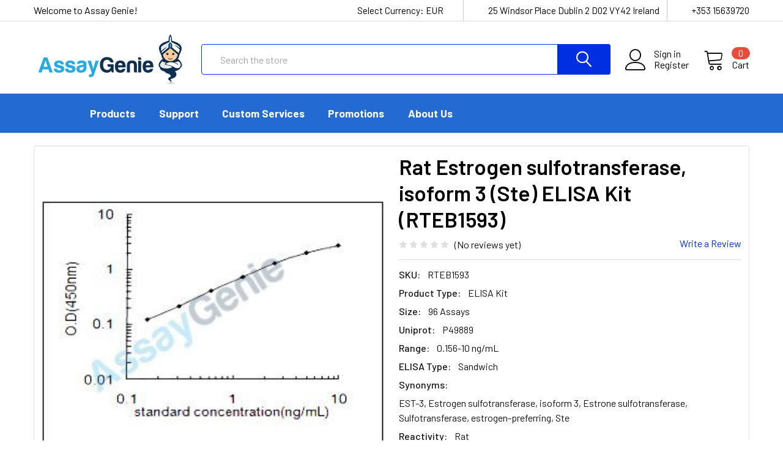

--- FILE ---
content_type: text/html; charset=UTF-8
request_url: https://www.assaygenie.com/rat-estrogen-sulfotransferase-isoform-3-ste-elisa-kit-1/
body_size: 51193
content:
        <!DOCTYPE html>
<html class="no-js" lang="en">
    <head>
        <title>Rat Ste ELISA Kit (RTEB1593)- High Sensitivity</title>
        <link rel="dns-prefetch preconnect" href="https://cdn11.bigcommerce.com/s-h68l9z2lnx" crossorigin><link rel="dns-prefetch preconnect" href="https://fonts.googleapis.com/" crossorigin><link rel="dns-prefetch preconnect" href="https://fonts.gstatic.com/" crossorigin>
        <meta property="product:price:amount" content="699" /><meta property="product:price:currency" content="EUR" /><meta property="og:url" content="https://www.assaygenie.com/rat-estrogen-sulfotransferase-isoform-3-ste-elisa-kit-1/" /><meta property="og:site_name" content="Assay Genie" /><meta name="keywords" content="ELISA Kits, Assays, Antibodies, Multiplex, Recombinant Proteins"><meta name="description" content="Rat Ste ELISA Kit (RTEB1593) from Assay Genie is a high quality, sensitive, simple protocol, ELISA kit to measure Ste in serum, plasma, lysate samples"><link rel='canonical' href='https://www.assaygenie.com/rat-estrogen-sulfotransferase-isoform-3-ste-elisa-kit-1/' /><meta name='platform' content='bigcommerce.stencil' /><meta property="og:type" content="product" />
<meta property="og:title" content="Rat Estrogen sulfotransferase, isoform 3 (Ste) ELISA Kit (RTEB1593)" />
<meta property="og:description" content="Rat Ste ELISA Kit (RTEB1593) from Assay Genie is a high quality, sensitive, simple protocol, ELISA kit to measure Ste in serum, plasma, lysate samples" />
<meta property="og:image" content="https://cdn11.bigcommerce.com/s-h68l9z2lnx/products/238658/images/650719/rat-estrogen-sulfotransferase-isoform-3-ste-elisa-kit-rteb1593__36752.1738729357.386.513.jpg?c=2" />
<meta property="fb:admins" content="antibodymonste" />
<meta property="pinterest:richpins" content="enabled" />
        
         
        
        <!-- Preload Barlow -->
        <link rel="preload" as="font" type="font/woff2" crossorigin 
        href="https://fonts.gstatic.com/s/barlow/v12/7cHpv4kjgoGqM7E_DMs5.woff2">
        <link rel="preload" as="font" type="font/woff2" crossorigin 
        href="https://fonts.gstatic.com/s/barlow/v12/7cHqv4kjgoGqM7E30-8s51os.woff2">

        
        <link href="https://cdn11.bigcommerce.com/s-h68l9z2lnx/product_images/favicon-01.png?t=1533919781" rel="shortcut icon">
        <meta name="viewport" content="width=device-width, initial-scale=1, maximum-scale=1">

        <script>
            document.documentElement.className = document.documentElement.className.replace('no-js', 'js');
        </script>

        <script>
    function browserSupportsAllFeatures() {
        return window.Promise
            && window.fetch
            && window.URL
            && window.URLSearchParams
            && window.WeakMap
            // object-fit support
            && ('objectFit' in document.documentElement.style);
    }

    function loadScript(src) {
        var js = document.createElement('script');
        js.src = src;
        js.onerror = function () {
            console.error('Failed to load polyfill script ' + src);
        };
        document.head.appendChild(js);
    }

    if (!browserSupportsAllFeatures()) {
        loadScript('https://cdn11.bigcommerce.com/s-h68l9z2lnx/stencil/787618a0-8cbf-013e-e71a-6e2e89859742/e/3d38a100-9d3c-013e-4796-0648bc277610/dist/theme-bundle.polyfills.js');
    }
</script>
        

        <!-- Load only on homepage: WCV -->

        <link rel="stylesheet" href="https://fonts.googleapis.com/icon?family=Material+Icons">
        
        
        <script>
            window.lazySizesConfig = window.lazySizesConfig || {};
            window.lazySizesConfig.loadMode = 1;
        </script>
        <script async src="https://cdn11.bigcommerce.com/s-h68l9z2lnx/stencil/787618a0-8cbf-013e-e71a-6e2e89859742/e/3d38a100-9d3c-013e-4796-0648bc277610/dist/theme-bundle.head_async.js"></script>

            <link href="https://fonts.googleapis.com/css?family=Barlow:600,400,500,700%7CQuicksand:400&display=swap" rel="stylesheet">
            <link data-stencil-stylesheet href="https://cdn11.bigcommerce.com/s-h68l9z2lnx/stencil/787618a0-8cbf-013e-e71a-6e2e89859742/e/3d38a100-9d3c-013e-4796-0648bc277610/css/theme-8621e6d0-8fd0-013e-76e4-363941e20b3b.css" rel="stylesheet">
                
        <!-- Start Tracking Code for analytics_facebook -->

<script>
!function(f,b,e,v,n,t,s){if(f.fbq)return;n=f.fbq=function(){n.callMethod?n.callMethod.apply(n,arguments):n.queue.push(arguments)};if(!f._fbq)f._fbq=n;n.push=n;n.loaded=!0;n.version='2.0';n.queue=[];t=b.createElement(e);t.async=!0;t.src=v;s=b.getElementsByTagName(e)[0];s.parentNode.insertBefore(t,s)}(window,document,'script','https://connect.facebook.net/en_US/fbevents.js');

fbq('set', 'autoConfig', 'false', '218673613809410');
fbq('dataProcessingOptions', ['LDU'], 0, 0);
fbq('init', '218673613809410', {"external_id":"e174359b-dd13-4cd2-baee-cacbb3944b20"});
fbq('set', 'agent', 'bigcommerce', '218673613809410');

function trackEvents() {
    var pathName = window.location.pathname;

    fbq('track', 'PageView', {}, "");

    // Search events start -- only fire if the shopper lands on the /search.php page
    if (pathName.indexOf('/search.php') === 0 && getUrlParameter('search_query')) {
        fbq('track', 'Search', {
            content_type: 'product_group',
            content_ids: [],
            search_string: getUrlParameter('search_query')
        });
    }
    // Search events end

    // Wishlist events start -- only fire if the shopper attempts to add an item to their wishlist
    if (pathName.indexOf('/wishlist.php') === 0 && getUrlParameter('added_product_id')) {
        fbq('track', 'AddToWishlist', {
            content_type: 'product_group',
            content_ids: []
        });
    }
    // Wishlist events end

    // Lead events start -- only fire if the shopper subscribes to newsletter
    if (pathName.indexOf('/subscribe.php') === 0 && getUrlParameter('result') === 'success') {
        fbq('track', 'Lead', {});
    }
    // Lead events end

    // Registration events start -- only fire if the shopper registers an account
    if (pathName.indexOf('/login.php') === 0 && getUrlParameter('action') === 'account_created') {
        fbq('track', 'CompleteRegistration', {}, "");
    }
    // Registration events end

    

    function getUrlParameter(name) {
        var cleanName = name.replace(/[\[]/, '\[').replace(/[\]]/, '\]');
        var regex = new RegExp('[\?&]' + cleanName + '=([^&#]*)');
        var results = regex.exec(window.location.search);
        return results === null ? '' : decodeURIComponent(results[1].replace(/\+/g, ' '));
    }
}

if (window.addEventListener) {
    window.addEventListener("load", trackEvents, false)
}
</script>
<noscript><img height="1" width="1" style="display:none" alt="null" src="https://www.facebook.com/tr?id=218673613809410&ev=PageView&noscript=1&a=plbigcommerce1.2&eid="/></noscript>

<!-- End Tracking Code for analytics_facebook -->

<!-- Start Tracking Code for analytics_googleanalytics4 -->

<script data-cfasync="false" src="https://cdn11.bigcommerce.com/shared/js/google_analytics4_bodl_subscribers-358423becf5d870b8b603a81de597c10f6bc7699.js" integrity="sha256-gtOfJ3Avc1pEE/hx6SKj/96cca7JvfqllWA9FTQJyfI=" crossorigin="anonymous"></script>
<script data-cfasync="false">
  (function () {
    window.dataLayer = window.dataLayer || [];

    function gtag(){
        dataLayer.push(arguments);
    }

    function initGA4(event) {
         function setupGtag() {
            function configureGtag() {
                gtag('js', new Date());
                gtag('set', 'developer_id.dMjk3Nj', true);
                gtag('config', 'G-2YS8PBSV2V');
            }

            var script = document.createElement('script');

            script.src = 'https://www.googletagmanager.com/gtag/js?id=G-2YS8PBSV2V';
            script.async = true;
            script.onload = configureGtag;

            document.head.appendChild(script);
        }

        setupGtag();

        if (typeof subscribeOnBodlEvents === 'function') {
            subscribeOnBodlEvents('G-2YS8PBSV2V', false);
        }

        window.removeEventListener(event.type, initGA4);
    }

    

    var eventName = document.readyState === 'complete' ? 'consentScriptsLoaded' : 'DOMContentLoaded';
    window.addEventListener(eventName, initGA4, false);
  })()
</script>

<!-- End Tracking Code for analytics_googleanalytics4 -->

<!-- Start Tracking Code for analytics_siteverification -->

<meta name="google-site-verification" content="Gn088wPA1Bzkni3bIFCcPyJz-iqtH6ddnQ2DLh0vhuA" />
<style>.quickView .productView-description { display: none;  }</style>

<!-- End Tracking Code for analytics_siteverification -->


<script type="text/javascript">
var BCData = {"product_attributes":{"sku":"RTEB1593","upc":null,"mpn":null,"gtin":null,"weight":null,"base":true,"image":null,"price":{"without_tax":{"formatted":"\u20ac699","value":699,"currency":"EUR"},"tax_label":"Tax"},"stock":null,"instock":true,"stock_message":null,"purchasable":true,"purchasing_message":null,"call_for_price_message":null}};
</script>
<script src='https://ecommplugins-trustboxsettings.trustpilot.com/stores/h68l9z2lnx.js?settings=1705939885691' async ></script><script src='https://widget.trustpilot.com/bootstrap/v5/tp.widget.bootstrap.min.js' async ></script>
                <script type="text/javascript">
                    const trustpilot_settings = {
                        page: "product" === "default" ? "landing" : "product",
                        sku: "RTEB1593",
                        name: "Rat Estrogen sulfotransferase, isoform 3 (Ste) ELISA Kit (RTEB1593)",
                        key: "wTayQHULKRONuOT7",
                        product_id: "238658", // Needed for TrustBoxPreview
                    };
                    const createTrustBoxScript = function() {
                        const trustBoxScript = document.createElement('script');
                        trustBoxScript.async = true;
                        trustBoxScript.src = "https://ecommplugins-scripts.trustpilot.com/v2.1/js/header_bigcommerce.min.js";
                        document.head.appendChild(trustBoxScript);
                    };
                    if (BCData.product_attributes && !BCData.product_attributes.base && "sku" !== 'id') {
                        addEventListener('DOMContentLoaded', () => {
                            const endpoint = "/remote/v1/product-attributes/238658";
                            try {
                                stencilUtils.api.productAttributes.makeRequest(endpoint, "GET", {}, {}, function(err, res) {
                                    trustpilot_settings.sku = res.data["sku"];
                                    createTrustBoxScript();
                                })
                            } catch {
                                fetch(endpoint).then(function(res) {
                                    res.json().then(function(jsonRes) {
                                        trustpilot_settings.sku = jsonRes.data["sku"];
                                        createTrustBoxScript();
                                    });
                                });
                            }
                        });
                    } else {
                        createTrustBoxScript();
                    }
                </script>
            <script type="quoteninja-results"></script><script>!function(){var e=window.location.search;if(e&&e.length>1&&localStorage){var l,o,t=e.slice(1).split("&");for(l=0;l<t.length;l++)o=(e=t[l].split("="))[1],(e=e[0])&&o&&("gclid"===e||"msclkid"===e||0===e.indexOf("utm"))&&localStorage.setItem(e,decodeURIComponent(o))}}();</script><script>
(function() {
    "use strict";

    // --- Part 1: Initial setup for gtag and dataLayer ---
    window.dataLayer = window.dataLayer || [];
    function gtag() {
        dataLayer.push(arguments);
    }
    window.gtag = gtag;

    // --- Part 2: Dynamically load GTM and GA4 after the DOM is ready ---
    document.addEventListener('DOMContentLoaded', function() {
        function appendScript(src, onloadCallback) {
            const script = document.createElement('script');
            script.src = src;
            script.async = true;
            if (onloadCallback) {
                script.onload = onloadCallback;
            }
            document.head.appendChild(script);
        }

        // Load GTM first
        appendScript('https://www.googletagmanager.com/gtm.js?id=GTM-T89L39Z');

        // Add GTM noscript fallback
        const noscript = document.createElement('noscript');
        const iframe = document.createElement('iframe');
        iframe.src = 'https://www.googletagmanager.com/ns.html?id=GTM-T89L39Z';
        iframe.height = '0';
        iframe.width = '0';
        iframe.style.display = 'none';
        iframe.style.visibility = 'hidden';
        noscript.appendChild(iframe);
        document.body.insertBefore(noscript, document.body.firstChild);

        // Load GA4 script
        appendScript('https://www.googletagmanager.com/gtag/js?id=G-2YS8PBSV2V', function() {
            // This code runs ONLY after the gtag.js script has fully loaded
            gtag('js', new Date());
            gtag('config', 'G-2YS8PBSV2V');
            gtag('config', 'AW-851838790');
            console.log('GA4 loaded and configured');
        });
    });

    // --- Part 3: Manual Tracking for Specific Buttons ---
    document.addEventListener('click', function(e) {
        if (typeof window.gtag === 'undefined') {
            console.warn('Gtag not available, cannot track button click.');
            return;
        }

        const clickedElement = e.target;
        
        if (clickedElement.closest('#qn-add-to-quote, .qn-add-to-quote')) {
            gtag('event', 'request_quote', {
                event_category: 'ecommerce',
                event_label: 'Request A Quote Button',
                value: 1
            });
            console.log('Request Quote button click tracked');
        } else if (clickedElement.closest('#form-action-addToCart')) {
            gtag('event', 'add_to_cart', {
                event_category: 'ecommerce',
                event_label: 'Add To Cart Button',
                value: 1
            });
            console.log('Add to Cart button click tracked');
        }
    });

})();
</script>
 <script data-cfasync="false" src="https://microapps.bigcommerce.com/bodl-events/1.9.4/index.js" integrity="sha256-Y0tDj1qsyiKBRibKllwV0ZJ1aFlGYaHHGl/oUFoXJ7Y=" nonce="" crossorigin="anonymous"></script>
 <script data-cfasync="false" nonce="">

 (function() {
    function decodeBase64(base64) {
       const text = atob(base64);
       const length = text.length;
       const bytes = new Uint8Array(length);
       for (let i = 0; i < length; i++) {
          bytes[i] = text.charCodeAt(i);
       }
       const decoder = new TextDecoder();
       return decoder.decode(bytes);
    }
    window.bodl = JSON.parse(decodeBase64("[base64]"));
 })()

 </script>

<script nonce="">
(function () {
    var xmlHttp = new XMLHttpRequest();

    xmlHttp.open('POST', 'https://bes.gcp.data.bigcommerce.com/nobot');
    xmlHttp.setRequestHeader('Content-Type', 'application/json');
    xmlHttp.send('{"store_id":"1000069827","timezone_offset":"0.0","timestamp":"2026-01-19T09:03:00.94941600Z","visit_id":"eee4743f-a78a-444e-9f94-e048d5f839ec","channel_id":1}');
})();
</script>


        <link rel="preload" href="https://cdn11.bigcommerce.com/s-h68l9z2lnx/stencil/787618a0-8cbf-013e-e71a-6e2e89859742/e/3d38a100-9d3c-013e-4796-0648bc277610/dist/theme-bundle.main.js" as="script">
        <link rel="preload" href="https://cdn11.bigcommerce.com/s-h68l9z2lnx/stencil/787618a0-8cbf-013e-e71a-6e2e89859742/e/3d38a100-9d3c-013e-4796-0648bc277610/dist/theme-bundle.chunk.vendors.js" as="script">

        <!-- snippet location htmlhead -->
        
    </head>
    <body class="csscolumns papaSupermarket-layout--left-sidebar 
        papaSupermarket-style--modern
        papaSupermarket-pageType--product 
        papaSupermarket-page--pages-product 
        emthemesModez-productUniform
        
        
        
        
        
        
        
        
        " id="topOfPage">


        <!-- snippet location header -->
        <svg data-src="https://cdn11.bigcommerce.com/s-h68l9z2lnx/stencil/787618a0-8cbf-013e-e71a-6e2e89859742/e/3d38a100-9d3c-013e-4796-0648bc277610/img/icon-sprite.svg" class="icons-svg-sprite"></svg>

        <header class="header" role="banner" >
    <a href="#" class="mobileMenu-toggle" data-mobile-menu-toggle="menu">
        <span class="mobileMenu-toggleIcon">Toggle menu</span>
    </a>

    <div class="emthemesModez-header-topSection">
        <div class="container">
            <nav class="navUser navUser--storeInfo">
    <ul class="navUser-section">
        <li class="navUser-item">
            <span>Welcome to Assay Genie!</span>
        </li>
    </ul>
</nav>

<nav class="navUser">


    <ul class="navUser-section">
    <li class="navUser-item">
        <a class="navUser-action navUser-action--currencySelector has-dropdown" href="#" data-dropdown="currencySelection" aria-controls="currencySelection" aria-expanded="false"><span class='emthemesModez-currency-label'>Select Currency:&nbsp;</span><span class='emthemesModez-currency-value'>EUR</span> <i class="icon" aria-hidden="true"><svg><use xlink:href="#icon-chevron-down" /></svg></i></a>
        <ul class="dropdown-menu" id="currencySelection" data-dropdown-content aria-hidden="true" tabindex="-1">
            <li class="dropdown-menu-item">
                <a href="https://www.assaygenie.com/rat-estrogen-sulfotransferase-isoform-3-ste-elisa-kit-1/?setCurrencyId=1"
                   data-currency-code="EUR"
                   data-cart-currency-switch-url="https://www.assaygenie.com/cart/change-currency"
                   data-warning="Promotions and gift certificates that don&#x27;t apply to the new currency will be removed from your cart. Are you sure you want to continue?"
                >
                <strong>Euro</strong>
                </a>
            </li>
            <li class="dropdown-menu-item">
                <a href="https://www.assaygenie.com/rat-estrogen-sulfotransferase-isoform-3-ste-elisa-kit-1/?setCurrencyId=2"
                   data-currency-code="USD"
                   data-cart-currency-switch-url="https://www.assaygenie.com/cart/change-currency"
                   data-warning="Promotions and gift certificates that don&#x27;t apply to the new currency will be removed from your cart. Are you sure you want to continue?"
                >
                US Dollar
                </a>
            </li>
        </ul>
    </li>
</ul>

    <ul class="navUser-section">
        
        <li class="navUser-item">
            <span class="navUser-action">
                <span class="navUser-item-icon emthemesModez-icon-linear-map-marker"></span>
                <span>25 Windsor Place
Dublin 2
D02 VY42
Ireland</span>
            </span>
        </li>

        <li class="navUser-item">
            <a class="navUser-action" href="tel:+353 15639720">
                <span class="navUser-item-icon emthemesModez-icon-linear-phone-handset"></span>
                <span>+353 15639720</span>
            </a>
        </li>

    </ul>
</nav>        </div>
    </div>

    <div class="emthemesModez-header-userSection emthemesModez-header-userSection--logo-left">
        <div class="container">
            <nav class="navUser">
    
    <ul class="navUser-section navUser-section--alt">

            <li class="navUser-item navUser-item--account">
                    <span class="navUser-item-icon navUser-item-accountIcon emthemesModez-icon-linear-user"></span>
                    <div class="navUser-actions">
                        <a class="navUser-action" href="/login.php">
                            <span class="navUser-item-loginLabel">Sign in</span>
                        </a>
                            <a class="navUser-action" href="/login.php?action=create_account">Register</a>
                    </div>
            </li>
        

        <li class="navUser-item navUser-item--compare">
            <a class="navUser-action navUser-action--compare" href="/compare" data-compare-nav>Compare <span class="countPill countPill--positive countPill--alt"></span></a>
        </li>
        
        <li class="navUser-item navUser-item--cart">

            <a
                class="navUser-action navUser-action--cart"
                data-cart-preview
                data-dropdown="cart-preview-dropdown"
                data-options="align:right"
                href="/cart.php"
                title="Cart">
                <span class="navUser-item-icon navUser-item-cartIcon emthemesModez-icon-linear-cart"></span>
                <span class="navUser-item-cartLabel">Cart</span> <span class="countPill cart-quantity"></span>
            </a>

            <div class="dropdown-menu" id="cart-preview-dropdown" data-dropdown-content aria-hidden="true"></div>
        </li>
    </ul>
</nav>

                <div class="header-logo header-logo--left">
                    <a href="https://www.assaygenie.com/" data-instantload='{"page":"home"}'>
            <div class="header-logo-image-container">
                <img class="header-logo-image" src="https://cdn11.bigcommerce.com/s-h68l9z2lnx/images/stencil/250x100/assay_genie_200px_logo_1556041919__61142.original.png" srcset="https://cdn11.bigcommerce.com/s-h68l9z2lnx/images/stencil/250x100/assay_genie_200px_logo_1556041919__61142.original.png 1x, https://cdn11.bigcommerce.com/s-h68l9z2lnx/images/stencil/500w/assay_genie_200px_logo_1556041919__61142.original.png 2x" alt="Assay Genie" title="Assay Genie" loading="eager">
            </div>
</a>
                </div>

            <div class="emthemesModez-quickSearch" data-prevent-quick-search-close>
    <!-- snippet location forms_search -->
    <form class="form" action="/search.php">
        <fieldset class="form-fieldset">
            <div class="form-field">
                <label class="is-srOnly" for="search_query">Search</label>
                <div class="form-prefixPostfix wrap">
                    <input class="form-input" data-search-quick name="search_query" id="search_query" data-error-message="Search field cannot be empty." placeholder="Search the store" autocomplete="off">
                    <input type="submit" class="button button--primary form-prefixPostfix-button--postfix" value="Search" />
                </div>
            </div>
        </fieldset>
    </form>
</div>        </div>
    </div>

    <div class="navPages-container navPages-container--bg" id="menu" data-menu>
        <div class="container">
           <nav class="navPages">

        <div class="emthemesModez-navPages-verticalCategories-container">
            <a class="navPages-action has-subMenu" data-collapsible="emthemesModez-verticalCategories"
                data-collapsible-disabled-breakpoint="medium"
                data-collapsible-disabled-state="open"
                data-collapsible-enabled-state="closed">Categories</a>
            <div class="emthemesModez-verticalCategories " id="emthemesModez-verticalCategories" data-emthemesmodez-fix-height="emthemesModez-section1-container" aria-hidden="true" tabindex="-1">
                <ul class="navPages-list navPages-list--categories">

                            <li class="navPages-item">
                                <a class="navPages-action" href="https://www.assaygenie.com/categories/category.html" data-instantload >Category</a>
                            </li>
                            <li class="navPages-item">
                                <a class="navPages-action has-subMenu " href="https://www.assaygenie.com/categories/immunofluorescence-if.html"
    data-instantload
    
    data-collapsible="navPages-14119"
    data-collapsible-disabled-breakpoint="medium"
    data-collapsible-disabled-state="open"
    data-collapsible-enabled-state="closed">
    Immunofluorescence (IF) <i class="icon navPages-action-moreIcon" aria-hidden="true"><svg><use xlink:href="#icon-chevron-down" /></svg></i>
</a>
<div class="navPage-subMenu
    " id="navPages-14119" aria-hidden="true" tabindex="-1">
    <ul class="navPage-subMenu-list">
        <li class="navPage-subMenu-item">
            <a class="navPage-subMenu-action navPages-action" href="https://www.assaygenie.com/categories/immunofluorescence-if.html" data-instantload>All Immunofluorescence (IF)</a>
        </li>
            <li class="navPage-subMenu-item">
                    <a class="navPage-subMenu-action navPages-action" href="https://www.assaygenie.com/categories/immunofluorescence-if/reagents-and-consummables.html" data-instantload >Reagents and Consummables</a>
            </li>
    </ul>
</div>
                            </li>
                            <li class="navPages-item">
                                <a class="navPages-action has-subMenu " href="https://www.assaygenie.com/categories/immunohistochemistry-ihc.html"
    data-instantload
    
    data-collapsible="navPages-14117"
    data-collapsible-disabled-breakpoint="medium"
    data-collapsible-disabled-state="open"
    data-collapsible-enabled-state="closed">
    Immunohistochemistry (IHC) <i class="icon navPages-action-moreIcon" aria-hidden="true"><svg><use xlink:href="#icon-chevron-down" /></svg></i>
</a>
<div class="navPage-subMenu
    " id="navPages-14117" aria-hidden="true" tabindex="-1">
    <ul class="navPage-subMenu-list">
        <li class="navPage-subMenu-item">
            <a class="navPage-subMenu-action navPages-action" href="https://www.assaygenie.com/categories/immunohistochemistry-ihc.html" data-instantload>All Immunohistochemistry (IHC)</a>
        </li>
            <li class="navPage-subMenu-item">
                    <a class="navPage-subMenu-action navPages-action" href="https://www.assaygenie.com/categories/immunohistochemistry-ihc/reagents-and-consummables.html" data-instantload >Reagents and Consummables</a>
            </li>
    </ul>
</div>
                            </li>
                            <li class="navPages-item">
                                <a class="navPages-action has-subMenu " href="https://www.assaygenie.com/categories/western-blotting.html"
    data-instantload
    
    data-collapsible="navPages-14114"
    data-collapsible-disabled-breakpoint="medium"
    data-collapsible-disabled-state="open"
    data-collapsible-enabled-state="closed">
    Western Blotting <i class="icon navPages-action-moreIcon" aria-hidden="true"><svg><use xlink:href="#icon-chevron-down" /></svg></i>
</a>
<div class="navPage-subMenu
    " id="navPages-14114" aria-hidden="true" tabindex="-1">
    <ul class="navPage-subMenu-list">
        <li class="navPage-subMenu-item">
            <a class="navPage-subMenu-action navPages-action" href="https://www.assaygenie.com/categories/western-blotting.html" data-instantload>All Western Blotting</a>
        </li>
            <li class="navPage-subMenu-item">
                    <a
                        class="navPage-subMenu-action navPages-action has-subMenu"
                        href="https://www.assaygenie.com/categories/western-blotting/reagents-and-consummables.html"
                        data-instantload
                        
                        data-collapsible="navPages-14115"
                        data-collapsible-disabled-breakpoint="medium"
                        data-collapsible-disabled-state="open"
                        data-collapsible-enabled-state="closed">
                        Reagents and Consummables <i class="icon navPages-action-moreIcon" aria-hidden="true"><svg><use xlink:href="#icon-chevron-down" /></svg></i>
                    </a>
                    <ul class="navPage-childList" id="navPages-14115">
                        <li class="navPage-childList-item">
                            <a class="navPage-childList-action navPages-action" href="https://www.assaygenie.com/categories/western-blotting/reagents-and-consummables.html" data-instantload>All Reagents and Consummables</a>
                        </li>
                        <li class="navPage-childList-item">
                                <a class="navPage-childList-action navPages-action" data-instantload href="https://www.assaygenie.com/categories/western-blotting/reagents-and-consummables/proteomics.html" >Proteomics</a>
                        </li>
                    </ul>
            </li>
    </ul>
</div>
                            </li>
                            <li class="navPages-item">
                                <a class="navPages-action has-subMenu " href="https://www.assaygenie.com/categories/elisa-kits.html"
    data-instantload
    
    data-collapsible="navPages-8427"
    data-collapsible-disabled-breakpoint="medium"
    data-collapsible-disabled-state="open"
    data-collapsible-enabled-state="closed">
    ELISA Kits <i class="icon navPages-action-moreIcon" aria-hidden="true"><svg><use xlink:href="#icon-chevron-down" /></svg></i>
</a>
<div class="navPage-subMenu
    " id="navPages-8427" aria-hidden="true" tabindex="-1">
    <ul class="navPage-subMenu-list">
        <li class="navPage-subMenu-item">
            <a class="navPage-subMenu-action navPages-action" href="https://www.assaygenie.com/categories/elisa-kits.html" data-instantload>All ELISA Kits</a>
        </li>
            <li class="navPage-subMenu-item">
                    <a class="navPage-subMenu-action navPages-action" href="https://www.assaygenie.com/categories/elisa-kits/fast-elisa-kits.html" data-instantload >Fast ELISA Kits</a>
            </li>
            <li class="navPage-subMenu-item">
                    <a class="navPage-subMenu-action navPages-action" href="https://www.assaygenie.com/categories/elisa-kits/high-sensitivity-cytokine-elisa.html" data-instantload >High Sensitivity Cytokine ELISA Kits</a>
            </li>
            <li class="navPage-subMenu-item">
                    <a class="navPage-subMenu-action navPages-action" href="https://www.assaygenie.com/categories/elisa-kits/high-sensitivity-elisa-kits.html" data-instantload >High-Sensitivity ELISA Kits</a>
            </li>
            <li class="navPage-subMenu-item">
                    <a
                        class="navPage-subMenu-action navPages-action has-subMenu"
                        href="https://www.assaygenie.com/categories/elisa-kits/superset-diy-development-elisa-kit.html"
                        data-instantload
                        
                        data-collapsible="navPages-14109"
                        data-collapsible-disabled-breakpoint="medium"
                        data-collapsible-disabled-state="open"
                        data-collapsible-enabled-state="closed">
                        SuperSet DIY Development ELISA Kit <i class="icon navPages-action-moreIcon" aria-hidden="true"><svg><use xlink:href="#icon-chevron-down" /></svg></i>
                    </a>
                    <ul class="navPage-childList" id="navPages-14109">
                        <li class="navPage-childList-item">
                            <a class="navPage-childList-action navPages-action" href="https://www.assaygenie.com/categories/elisa-kits/superset-diy-development-elisa-kit.html" data-instantload>All SuperSet DIY Development ELISA Kit</a>
                        </li>
                        <li class="navPage-childList-item">
                                <a class="navPage-childList-action navPages-action" data-instantload href="https://www.assaygenie.com/categories/elisa-kits/superset-diy-development-elisa-kit/superset-diy-elisa-kit.html" >SuperSet DIY ELISA Kit</a>
                        </li>
                        <li class="navPage-childList-item">
                                <a class="navPage-childList-action navPages-action" data-instantload href="https://www.assaygenie.com/categories/elisa-kits/superset-diy-development-elisa-kit/superset-max-diy-elisa-kit.html" >SuperSet Max DIY ELISA Kit</a>
                        </li>
                        <li class="navPage-childList-item">
                                <a class="navPage-childList-action navPages-action" data-instantload href="https://www.assaygenie.com/categories/elisa-kits/superset-diy-development-elisa-kit/superset-vetlab-diy-elisa-kit.html" >SuperSet VetLab DIY ELISA Kit</a>
                        </li>
                    </ul>
            </li>
            <li class="navPage-subMenu-item">
                    <a class="navPage-subMenu-action navPages-action" href="https://www.assaygenie.com/categories/elisa-kits/phosphorylation-elisa.html" data-instantload >Phosphorylation ELISA Kits</a>
            </li>
            <li class="navPage-subMenu-item">
                    <a class="navPage-subMenu-action navPages-action" href="https://www.assaygenie.com/categories/elisa-kits/pharmagenie-elisa.html" data-instantload >PharmaGenie ELISA Kits</a>
            </li>
            <li class="navPage-subMenu-item">
                    <a class="navPage-subMenu-action navPages-action" href="https://www.assaygenie.com/categories/elisa-kits/quick-step-elisa-kits.html" data-instantload >Quick Step ELISA Kits</a>
            </li>
            <li class="navPage-subMenu-item">
                    <a class="navPage-subMenu-action navPages-action" href="https://www.assaygenie.com/categories/elisa-kits/color-step-elisa-kits.html" data-instantload >Color Step ELISA Kits</a>
            </li>
            <li class="navPage-subMenu-item">
                    <a class="navPage-subMenu-action navPages-action" href="https://www.assaygenie.com/categories/elisa-kits/elisa-sampler-packs.html" data-instantload >ELISA Sampler Packs</a>
            </li>
            <li class="navPage-subMenu-item">
                    <a class="navPage-subMenu-action navPages-action" href="https://www.assaygenie.com/categories/elisa-kits/diy-elisa-kits.html" data-instantload >DIY ELISA Kits</a>
            </li>
            <li class="navPage-subMenu-item">
                    <a class="navPage-subMenu-action navPages-action" href="https://www.assaygenie.com/categories/elisa-kits/transcription-factor-assays.html" data-instantload >Transcription Factor Assays</a>
            </li>
            <li class="navPage-subMenu-item">
                    <a class="navPage-subMenu-action navPages-action" href="https://www.assaygenie.com/categories/elisa-kits/cell-based-elisa-kits.html" data-instantload >Cell-Based ELISA Kits</a>
            </li>
            <li class="navPage-subMenu-item">
                    <a class="navPage-subMenu-action navPages-action" href="https://www.assaygenie.com/categories/elisa-kits/hormone-small-molecule-elisa-kits.html" data-instantload >Hormone &amp; Small Molecule ELISA Kits</a>
            </li>
            <li class="navPage-subMenu-item">
                    <a class="navPage-subMenu-action navPages-action" href="https://www.assaygenie.com/categories/elisa-kits/food-science.html" data-instantload >Food Science ELISA Kits</a>
            </li>
            <li class="navPage-subMenu-item">
                    <a class="navPage-subMenu-action navPages-action" href="https://www.assaygenie.com/categories/elisa-kits/infectious-disease-elisa-kits.html" data-instantload >Infectious Disease ELISA Kits</a>
            </li>
            <li class="navPage-subMenu-item">
                    <a class="navPage-subMenu-action navPages-action" href="https://www.assaygenie.com/categories/elisa-kits/elisa-promotion.html" data-instantload >ELISA Promotion</a>
            </li>
            <li class="navPage-subMenu-item">
                    <a class="navPage-subMenu-action navPages-action" href="https://www.assaygenie.com/categories/elisa-kits/research-areas.html" data-instantload >Research Areas</a>
            </li>
            <li class="navPage-subMenu-item">
                    <a class="navPage-subMenu-action navPages-action" href="https://www.assaygenie.com/categories/elisa-kits/therapeutic-antibodies-biosimilar-elisa-kits.html" data-instantload >Therapeutic Antibodies &amp; Biosimilar ELISA Kits</a>
            </li>
            <li class="navPage-subMenu-item">
                    <a
                        class="navPage-subMenu-action navPages-action has-subMenu"
                        href="https://www.assaygenie.com/categories/elisa-kits/species-specific.html"
                        data-instantload
                        
                        data-collapsible="navPages-13995"
                        data-collapsible-disabled-breakpoint="medium"
                        data-collapsible-disabled-state="open"
                        data-collapsible-enabled-state="closed">
                        Species Specific <i class="icon navPages-action-moreIcon" aria-hidden="true"><svg><use xlink:href="#icon-chevron-down" /></svg></i>
                    </a>
                    <ul class="navPage-childList" id="navPages-13995">
                        <li class="navPage-childList-item">
                            <a class="navPage-childList-action navPages-action" href="https://www.assaygenie.com/categories/elisa-kits/species-specific.html" data-instantload>All Species Specific</a>
                        </li>
                        <li class="navPage-childList-item">
                                <a class="navPage-childList-action navPages-action" data-instantload href="https://www.assaygenie.com/categories/elisa-kits/human-elisa-kits.html" >Human ELISA Kits</a>
                        </li>
                        <li class="navPage-childList-item">
                                <a class="navPage-childList-action navPages-action" data-instantload href="https://www.assaygenie.com/categories/elisa-kits/mouse-elisa-kits.html" >Mouse ELISA Kits</a>
                        </li>
                        <li class="navPage-childList-item">
                                <a class="navPage-childList-action navPages-action" data-instantload href="https://www.assaygenie.com/categories/elisa-kits/other-species/rat-elisa-kits.html" >Rat ELISA Kits</a>
                        </li>
                        <li class="navPage-childList-item">
                                <a class="navPage-childList-action navPages-action" data-instantload href="https://www.assaygenie.com/categories/elisa-kits/other-species.html" >Other Species</a>
                        </li>
                    </ul>
            </li>
    </ul>
</div>
                            </li>
                            <li class="navPages-item">
                                <a class="navPages-action has-subMenu " href="https://www.assaygenie.com/categories/invivo-antibodies.html"
    data-instantload
    
    data-collapsible="navPages-13243"
    data-collapsible-disabled-breakpoint="medium"
    data-collapsible-disabled-state="open"
    data-collapsible-enabled-state="closed">
    In Vivo Antibodies <i class="icon navPages-action-moreIcon" aria-hidden="true"><svg><use xlink:href="#icon-chevron-down" /></svg></i>
</a>
<div class="navPage-subMenu
    " id="navPages-13243" aria-hidden="true" tabindex="-1">
    <ul class="navPage-subMenu-list">
        <li class="navPage-subMenu-item">
            <a class="navPage-subMenu-action navPages-action" href="https://www.assaygenie.com/categories/invivo-antibodies.html" data-instantload>All In Vivo Antibodies</a>
        </li>
            <li class="navPage-subMenu-item">
                    <a class="navPage-subMenu-action navPages-action" href="https://www.assaygenie.com/categories/invivo-antibodies/human-invivo-antibodies.html" data-instantload >Human In Vivo Antibodies</a>
            </li>
            <li class="navPage-subMenu-item">
                    <a class="navPage-subMenu-action navPages-action" href="https://www.assaygenie.com/categories/in-vivo-antibodies/in-vivo-biosimilars.html" data-instantload >In Vivo Biosimilars</a>
            </li>
            <li class="navPage-subMenu-item">
                    <a class="navPage-subMenu-action navPages-action" href="https://www.assaygenie.com/categories/in-vivo-antibodies/in-vivo-isotype-controls.html" data-instantload >In Vivo Isotype Controls</a>
            </li>
            <li class="navPage-subMenu-item">
                    <a class="navPage-subMenu-action navPages-action" href="https://www.assaygenie.com/categories/invivo-antibodies/mouse-invivo-antibodies.html" data-instantload >Mouse In Vivo Antibodies</a>
            </li>
            <li class="navPage-subMenu-item">
                    <a class="navPage-subMenu-action navPages-action" href="https://www.assaygenie.com/categories/invivo-antibodies/rat-invivo-antibodies.html" data-instantload >Rat In Vivo Antibodies</a>
            </li>
            <li class="navPage-subMenu-item">
                    <a class="navPage-subMenu-action navPages-action" href="https://www.assaygenie.com/categories/invivo-antibodies/buffers.html" data-instantload >Buffers</a>
            </li>
    </ul>
</div>
                            </li>
                            <li class="navPages-item">
                                <a class="navPages-action has-subMenu " href="https://www.assaygenie.com/categories/antibodies.html"
    data-instantload
    
    data-collapsible="navPages-162"
    data-collapsible-disabled-breakpoint="medium"
    data-collapsible-disabled-state="open"
    data-collapsible-enabled-state="closed">
    Antibodies <i class="icon navPages-action-moreIcon" aria-hidden="true"><svg><use xlink:href="#icon-chevron-down" /></svg></i>
</a>
<div class="navPage-subMenu
    " id="navPages-162" aria-hidden="true" tabindex="-1">
    <ul class="navPage-subMenu-list">
        <li class="navPage-subMenu-item">
            <a class="navPage-subMenu-action navPages-action" href="https://www.assaygenie.com/categories/antibodies.html" data-instantload>All Antibodies</a>
        </li>
            <li class="navPage-subMenu-item">
                    <a class="navPage-subMenu-action navPages-action" href="https://www.assaygenie.com/categories/antibodies/anti-tag-antibodies.html" data-instantload >Anti-Tag Antibodies</a>
            </li>
            <li class="navPage-subMenu-item">
                    <a class="navPage-subMenu-action navPages-action" href="https://www.assaygenie.com/categories/antibodies/epigenetic-antibodies.html" data-instantload >Epigenetic Antibodies</a>
            </li>
            <li class="navPage-subMenu-item">
                    <a class="navPage-subMenu-action navPages-action" href="https://www.assaygenie.com/categories/antibodies/secondary-antibodies.html" data-instantload >Secondary Antibodies</a>
            </li>
            <li class="navPage-subMenu-item">
                    <a class="navPage-subMenu-action navPages-action" href="https://www.assaygenie.com/categories/antibodies/flow-cytometry-antibodies.html" data-instantload >Flow Cytometry Antibodies</a>
            </li>
            <li class="navPage-subMenu-item">
                    <a class="navPage-subMenu-action navPages-action" href="https://www.assaygenie.com/categories/antibodies/chip-antibodies.html" data-instantload >ChIP Antibodies</a>
            </li>
            <li class="navPage-subMenu-item">
                    <a class="navPage-subMenu-action navPages-action" href="https://www.assaygenie.com/categories/antibodies/knock-out-validated-antibodies.html" data-instantload >Knock Out Validated Antibodies</a>
            </li>
            <li class="navPage-subMenu-item">
                    <a class="navPage-subMenu-action navPages-action" href="https://www.assaygenie.com/categories/antibodies/loading-controls.html" data-instantload >Loading Controls</a>
            </li>
            <li class="navPage-subMenu-item">
                    <a class="navPage-subMenu-action navPages-action" href="https://www.assaygenie.com/categories/antibodies/recombinant-antibodies.html" data-instantload >Recombinant Antibodies</a>
            </li>
            <li class="navPage-subMenu-item">
                    <a class="navPage-subMenu-action navPages-action" href="https://www.assaygenie.com/categories/antibodies/research-areas.html" data-instantload >Research Areas</a>
            </li>
            <li class="navPage-subMenu-item">
                    <a
                        class="navPage-subMenu-action navPages-action has-subMenu"
                        href="https://www.assaygenie.com/categories/antibodies/in-vivo-antibodies.html"
                        data-instantload
                        
                        data-collapsible="navPages-13952"
                        data-collapsible-disabled-breakpoint="medium"
                        data-collapsible-disabled-state="open"
                        data-collapsible-enabled-state="closed">
                        In Vivo Antibodies <i class="icon navPages-action-moreIcon" aria-hidden="true"><svg><use xlink:href="#icon-chevron-down" /></svg></i>
                    </a>
                    <ul class="navPage-childList" id="navPages-13952">
                        <li class="navPage-childList-item">
                            <a class="navPage-childList-action navPages-action" href="https://www.assaygenie.com/categories/antibodies/in-vivo-antibodies.html" data-instantload>All In Vivo Antibodies</a>
                        </li>
                        <li class="navPage-childList-item">
                                <a class="navPage-childList-action navPages-action" data-instantload href="https://www.assaygenie.com/categories/antibodies/in-vivo-antibodies/functional-grade-in-vivo-antibodies.html" >Functional-Grade In Vivo Antibodies</a>
                        </li>
                        <li class="navPage-childList-item">
                                <a class="navPage-childList-action navPages-action" data-instantload href="https://www.assaygenie.com/categories/antibodies/in-vivo-antibodies/in-vivo-biosimilars.html" >In Vivo Biosimilars</a>
                        </li>
                        <li class="navPage-childList-item">
                                <a class="navPage-childList-action navPages-action" data-instantload href="https://www.assaygenie.com/categories/antibodies/in-vivo-antibodies/in-vivo-isotype-controls.html" >In Vivo Isotype Controls</a>
                        </li>
                    </ul>
            </li>
            <li class="navPage-subMenu-item">
                    <a
                        class="navPage-subMenu-action navPages-action has-subMenu"
                        href="https://www.assaygenie.com/categories/antibodies/biosimilar-antibodies.html"
                        data-instantload
                        
                        data-collapsible="navPages-13093"
                        data-collapsible-disabled-breakpoint="medium"
                        data-collapsible-disabled-state="open"
                        data-collapsible-enabled-state="closed">
                        Biosimilar Antibodies <i class="icon navPages-action-moreIcon" aria-hidden="true"><svg><use xlink:href="#icon-chevron-down" /></svg></i>
                    </a>
                    <ul class="navPage-childList" id="navPages-13093">
                        <li class="navPage-childList-item">
                            <a class="navPage-childList-action navPages-action" href="https://www.assaygenie.com/categories/antibodies/biosimilar-antibodies.html" data-instantload>All Biosimilar Antibodies</a>
                        </li>
                        <li class="navPage-childList-item">
                                <a class="navPage-childList-action navPages-action" data-instantload href="https://www.assaygenie.com/categories/antibodies/biosimilar-antibodies/biosimilar-reference-antibodies.html" >Biosimilar Reference Antibodies</a>
                        </li>
                        <li class="navPage-childList-item">
                                <a class="navPage-childList-action navPages-action" data-instantload href="https://www.assaygenie.com/categories/antibodies/biosimilar-antibodies/conjugated-biosimilar-antibodies.html" >Conjugated Biosimilar Antibodies</a>
                        </li>
                        <li class="navPage-childList-item">
                                <a class="navPage-childList-action navPages-action" data-instantload href="https://www.assaygenie.com/categories/antibodies/biosimilar-antibodies/in-vivo-biosimilars.html" >In Vivo Biosimilars</a>
                        </li>
                    </ul>
            </li>
    </ul>
</div>
                            </li>
                            <li class="navPages-item">
                                <a class="navPages-action has-subMenu " href="https://www.assaygenie.com/categories/multiplex-elisa.html"
    data-instantload
    
    data-collapsible="navPages-3899"
    data-collapsible-disabled-breakpoint="medium"
    data-collapsible-disabled-state="open"
    data-collapsible-enabled-state="closed">
    Multiplex ELISA <i class="icon navPages-action-moreIcon" aria-hidden="true"><svg><use xlink:href="#icon-chevron-down" /></svg></i>
</a>
<div class="navPage-subMenu
    " id="navPages-3899" aria-hidden="true" tabindex="-1">
    <ul class="navPage-subMenu-list">
        <li class="navPage-subMenu-item">
            <a class="navPage-subMenu-action navPages-action" href="https://www.assaygenie.com/categories/multiplex-elisa.html" data-instantload>All Multiplex ELISA</a>
        </li>
            <li class="navPage-subMenu-item">
                    <a class="navPage-subMenu-action navPages-action" href="https://www.assaygenie.com/categories/multiplex-elisa/human-analytes-1.html" data-instantload >Human Analytes</a>
            </li>
            <li class="navPage-subMenu-item">
                    <a class="navPage-subMenu-action navPages-action" href="https://www.assaygenie.com/categories/multiplex-elisa/mouse-analytes-1.html" data-instantload >Mouse Analytes</a>
            </li>
            <li class="navPage-subMenu-item">
                    <a class="navPage-subMenu-action navPages-action" href="https://www.assaygenie.com/categories/multiplex-elisa/non-human-primate-analytes-1.html" data-instantload >Non-Human Primate Analytes</a>
            </li>
            <li class="navPage-subMenu-item">
                    <a class="navPage-subMenu-action navPages-action" href="https://www.assaygenie.com/categories/multiplex-elisa/rat-analytes-1.html" data-instantload >Rat Analytes</a>
            </li>
    </ul>
</div>
                            </li>
                            <li class="navPages-item">
                                <a class="navPages-action has-subMenu " href="https://www.assaygenie.com/categories/cellular-assays.html"
    data-instantload
    
    data-collapsible="navPages-1916"
    data-collapsible-disabled-breakpoint="medium"
    data-collapsible-disabled-state="open"
    data-collapsible-enabled-state="closed">
    Cellular Assays <i class="icon navPages-action-moreIcon" aria-hidden="true"><svg><use xlink:href="#icon-chevron-down" /></svg></i>
</a>
<div class="navPage-subMenu
    " id="navPages-1916" aria-hidden="true" tabindex="-1">
    <ul class="navPage-subMenu-list">
        <li class="navPage-subMenu-item">
            <a class="navPage-subMenu-action navPages-action" href="https://www.assaygenie.com/categories/cellular-assays.html" data-instantload>All Cellular Assays</a>
        </li>
            <li class="navPage-subMenu-item">
                    <a
                        class="navPage-subMenu-action navPages-action has-subMenu"
                        href="https://www.assaygenie.com/categories/cellular-assays/cell-health-death.html"
                        data-instantload
                        
                        data-collapsible="navPages-14057"
                        data-collapsible-disabled-breakpoint="medium"
                        data-collapsible-disabled-state="open"
                        data-collapsible-enabled-state="closed">
                        Cell Health &amp; Death <i class="icon navPages-action-moreIcon" aria-hidden="true"><svg><use xlink:href="#icon-chevron-down" /></svg></i>
                    </a>
                    <ul class="navPage-childList" id="navPages-14057">
                        <li class="navPage-childList-item">
                            <a class="navPage-childList-action navPages-action" href="https://www.assaygenie.com/categories/cellular-assays/cell-health-death.html" data-instantload>All Cell Health &amp; Death</a>
                        </li>
                        <li class="navPage-childList-item">
                                <a class="navPage-childList-action navPages-action" data-instantload href="https://www.assaygenie.com/categories/cellular-assays/cell-health-death/1-step-tunel-assays.html" >1-Step TUNEL Assays</a>
                        </li>
                        <li class="navPage-childList-item">
                                <a class="navPage-childList-action navPages-action" data-instantload href="https://www.assaygenie.com/categories/cellular-assays/cell-health-death/annexin-v-assays.html" >Annexin V Assays</a>
                        </li>
                        <li class="navPage-childList-item">
                                <a class="navPage-childList-action navPages-action" data-instantload href="https://www.assaygenie.com/categories/cellular-assays/cell-health-death/apoptosis-assays.html" >Apoptosis Assays</a>
                        </li>
                        <li class="navPage-childList-item">
                                <a class="navPage-childList-action navPages-action" data-instantload href="https://www.assaygenie.com/categories/cellular-assays/cell-health-death/cell-viability-assays.html" >Cell Viability Assays</a>
                        </li>
                        <li class="navPage-childList-item">
                                <a class="navPage-childList-action navPages-action" data-instantload href="https://www.assaygenie.com/categories/cellular-assays/cell-health-death/cytotoxicity-assays.html" >Cytotoxicity Assays</a>
                        </li>
                        <li class="navPage-childList-item">
                                <a class="navPage-childList-action navPages-action" data-instantload href="https://www.assaygenie.com/categories/cellular-assays/cell-health-death/ferroptosis-assays.html" >Ferroptosis Assays</a>
                        </li>
                        <li class="navPage-childList-item">
                                <a class="navPage-childList-action navPages-action" data-instantload href="https://www.assaygenie.com/categories/cellular-assays/cell-health-death/proliferation-assays.html" >Proliferation Assays</a>
                        </li>
                    </ul>
            </li>
            <li class="navPage-subMenu-item">
                    <a class="navPage-subMenu-action navPages-action" href="https://www.assaygenie.com/categories/cellular-assays/fret-assays.html" data-instantload >FRET Assays</a>
            </li>
            <li class="navPage-subMenu-item">
                    <a class="navPage-subMenu-action navPages-action" href="https://www.assaygenie.com/categories/cellular-assays/luciferase-assays.html" data-instantload >Luciferase Assays</a>
            </li>
            <li class="navPage-subMenu-item">
                    <a
                        class="navPage-subMenu-action navPages-action has-subMenu"
                        href="https://www.assaygenie.com/categories/cellular-assays/biochemical-molecular.html"
                        data-instantload
                        
                        data-collapsible="navPages-14063"
                        data-collapsible-disabled-breakpoint="medium"
                        data-collapsible-disabled-state="open"
                        data-collapsible-enabled-state="closed">
                        Biochemical &amp; Molecular <i class="icon navPages-action-moreIcon" aria-hidden="true"><svg><use xlink:href="#icon-chevron-down" /></svg></i>
                    </a>
                    <ul class="navPage-childList" id="navPages-14063">
                        <li class="navPage-childList-item">
                            <a class="navPage-childList-action navPages-action" href="https://www.assaygenie.com/categories/cellular-assays/biochemical-molecular.html" data-instantload>All Biochemical &amp; Molecular</a>
                        </li>
                        <li class="navPage-childList-item">
                                <a class="navPage-childList-action navPages-action" data-instantload href="https://www.assaygenie.com/categories/cellular-assays/biochemical-molecular/amino-acids-and-protein-assays.html" >Amino Acids and Protein Assays</a>
                        </li>
                        <li class="navPage-childList-item">
                                <a class="navPage-childList-action navPages-action" data-instantload href="https://www.assaygenie.com/categories/cellular-assays/biochemical-molecular/cations-and-inorganic-ion-assays.html" >Cations and Inorganic Ion Assays</a>
                        </li>
                        <li class="navPage-childList-item">
                                <a class="navPage-childList-action navPages-action" data-instantload href="https://www.assaygenie.com/categories/cellular-assays/biochemical-molecular/enzyme-activity-assays.html" >Enzyme Activity Assays</a>
                        </li>
                        <li class="navPage-childList-item">
                                <a class="navPage-childList-action navPages-action" data-instantload href="https://www.assaygenie.com/categories/cellular-assays/biochemical-molecular/inhibitor-screening-assays.html" >Inhibitor Screening Assays</a>
                        </li>
                        <li class="navPage-childList-item">
                                <a class="navPage-childList-action navPages-action" data-instantload href="https://www.assaygenie.com/categories/cellular-assays/biochemical-molecular/mitochondrial-activity-assays.html" >Mitochondrial Activity Assays</a>
                        </li>
                        <li class="navPage-childList-item">
                                <a class="navPage-childList-action navPages-action" data-instantload href="https://www.assaygenie.com/categories/cellular-assays/biochemical-molecular/phosphorylation-assays.html" >Phosphorylation Assays</a>
                        </li>
                    </ul>
            </li>
            <li class="navPage-subMenu-item">
                    <a
                        class="navPage-subMenu-action navPages-action has-subMenu"
                        href="https://www.assaygenie.com/categories/cellular-assays/metabolism.html"
                        data-instantload
                        
                        data-collapsible="navPages-14070"
                        data-collapsible-disabled-breakpoint="medium"
                        data-collapsible-disabled-state="open"
                        data-collapsible-enabled-state="closed">
                        Metabolism <i class="icon navPages-action-moreIcon" aria-hidden="true"><svg><use xlink:href="#icon-chevron-down" /></svg></i>
                    </a>
                    <ul class="navPage-childList" id="navPages-14070">
                        <li class="navPage-childList-item">
                            <a class="navPage-childList-action navPages-action" href="https://www.assaygenie.com/categories/cellular-assays/metabolism.html" data-instantload>All Metabolism</a>
                        </li>
                        <li class="navPage-childList-item">
                                <a class="navPage-childList-action navPages-action" data-instantload href="https://www.assaygenie.com/categories/cellular-assays/metabolism/glycolysis-carbohydrates-assays.html" >Glycolysis &amp; Carbohydrates Assays</a>
                        </li>
                        <li class="navPage-childList-item">
                                <a class="navPage-childList-action navPages-action" data-instantload href="https://www.assaygenie.com/categories/cellular-assays/metabolism/lipid-metabolism-assays.html" >Lipid Metabolism Assays</a>
                        </li>
                        <li class="navPage-childList-item">
                                <a class="navPage-childList-action navPages-action" data-instantload href="https://www.assaygenie.com/categories/cellular-assays/metabolism/pentose-phosphate-assays.html" >Pentose Phosphate Assays</a>
                        </li>
                        <li class="navPage-childList-item">
                                <a class="navPage-childList-action navPages-action" data-instantload href="https://www.assaygenie.com/categories/cellular-assays/metabolism/tca-cycle-assays.html" >TCA Cycle Assays</a>
                        </li>
                        <li class="navPage-childList-item">
                                <a class="navPage-childList-action navPages-action" data-instantload href="https://www.assaygenie.com/categories/cellular-assays/metabolism/urea-assays.html" >Urea Assays</a>
                        </li>
                    </ul>
            </li>
            <li class="navPage-subMenu-item">
                    <a
                        class="navPage-subMenu-action navPages-action has-subMenu"
                        href="https://www.assaygenie.com/categories/cellular-assays/oxidative-stress.html"
                        data-instantload
                        
                        data-collapsible="navPages-14074"
                        data-collapsible-disabled-breakpoint="medium"
                        data-collapsible-disabled-state="open"
                        data-collapsible-enabled-state="closed">
                        Oxidative Stress <i class="icon navPages-action-moreIcon" aria-hidden="true"><svg><use xlink:href="#icon-chevron-down" /></svg></i>
                    </a>
                    <ul class="navPage-childList" id="navPages-14074">
                        <li class="navPage-childList-item">
                            <a class="navPage-childList-action navPages-action" href="https://www.assaygenie.com/categories/cellular-assays/oxidative-stress.html" data-instantload>All Oxidative Stress</a>
                        </li>
                        <li class="navPage-childList-item">
                                <a class="navPage-childList-action navPages-action" data-instantload href="https://www.assaygenie.com/categories/cellular-assays/oxidative-stress/antioxidant-assays.html" >Antioxidant Assays</a>
                        </li>
                        <li class="navPage-childList-item">
                                <a class="navPage-childList-action navPages-action" data-instantload href="https://www.assaygenie.com/categories/cellular-assays/oxidative-stress/atp-related-assays.html" >ATP &amp; Related Assays</a>
                        </li>
                        <li class="navPage-childList-item">
                                <a class="navPage-childList-action navPages-action" data-instantload href="https://www.assaygenie.com/categories/cellular-assays/oxidative-stress/lipid-peroxidation-assays.html" >Lipid Peroxidation Assays</a>
                        </li>
                        <li class="navPage-childList-item">
                                <a class="navPage-childList-action navPages-action" data-instantload href="https://www.assaygenie.com/categories/cellular-assays/oxidative-stress/reactive-oxygen-species-assays.html" >Reactive Oxygen Species Assays</a>
                        </li>
                    </ul>
            </li>
            <li class="navPage-subMenu-item">
                    <a
                        class="navPage-subMenu-action navPages-action has-subMenu"
                        href="https://www.assaygenie.com/categories/cellular-assays/specialized-research.html"
                        data-instantload
                        
                        data-collapsible="navPages-14067"
                        data-collapsible-disabled-breakpoint="medium"
                        data-collapsible-disabled-state="open"
                        data-collapsible-enabled-state="closed">
                        Specialized Research <i class="icon navPages-action-moreIcon" aria-hidden="true"><svg><use xlink:href="#icon-chevron-down" /></svg></i>
                    </a>
                    <ul class="navPage-childList" id="navPages-14067">
                        <li class="navPage-childList-item">
                            <a class="navPage-childList-action navPages-action" href="https://www.assaygenie.com/categories/cellular-assays/specialized-research.html" data-instantload>All Specialized Research</a>
                        </li>
                        <li class="navPage-childList-item">
                                <a class="navPage-childList-action navPages-action" data-instantload href="https://www.assaygenie.com/categories/cellular-assays/specialized-research/food-safety-analysis-assays.html" >Food Safety &amp; Analysis Assays</a>
                        </li>
                        <li class="navPage-childList-item">
                                <a class="navPage-childList-action navPages-action" data-instantload href="https://www.assaygenie.com/categories/cellular-assays/specialized-research/mycoplasma-detection-elimination-kits-assays.html" >Mycoplasma Detection &amp; Elimination Kits Assays</a>
                        </li>
                        <li class="navPage-childList-item">
                                <a class="navPage-childList-action navPages-action" data-instantload href="https://www.assaygenie.com/categories/cellular-assays/specialized-research/plant-environmental-stress-assays.html" >Plant &amp; Environmental Stress Assays</a>
                        </li>
                    </ul>
            </li>
            <li class="navPage-subMenu-item">
                    <a
                        class="navPage-subMenu-action navPages-action has-subMenu"
                        href="https://www.assaygenie.com/categories/cellular-assays/disease-focused-1.html"
                        data-instantload
                        
                        data-collapsible="navPages-14076"
                        data-collapsible-disabled-breakpoint="medium"
                        data-collapsible-disabled-state="open"
                        data-collapsible-enabled-state="closed">
                        Disease-Focused <i class="icon navPages-action-moreIcon" aria-hidden="true"><svg><use xlink:href="#icon-chevron-down" /></svg></i>
                    </a>
                    <ul class="navPage-childList" id="navPages-14076">
                        <li class="navPage-childList-item">
                            <a class="navPage-childList-action navPages-action" href="https://www.assaygenie.com/categories/cellular-assays/disease-focused-1.html" data-instantload>All Disease-Focused</a>
                        </li>
                        <li class="navPage-childList-item">
                                <a class="navPage-childList-action navPages-action" data-instantload href="https://www.assaygenie.com/categories/cellular-assays/disease-focused/clinical-chemistry-blood-urine-assays.html" >Clinical Chemistry - Blood &amp; Urine Assays</a>
                        </li>
                        <li class="navPage-childList-item">
                                <a class="navPage-childList-action navPages-action" data-instantload href="https://www.assaygenie.com/categories/cellular-assays/disease-focused/diabetes-obesity-assays.html" >Diabetes &amp; Obesity Assays</a>
                        </li>
                        <li class="navPage-childList-item">
                                <a class="navPage-childList-action navPages-action" data-instantload href="https://www.assaygenie.com/categories/cellular-assays/disease-focused/liver-kidney-function-biomarker-assays.html" >Liver &amp; Kidney Function Biomarker Assays</a>
                        </li>
                    </ul>
            </li>
            <li class="navPage-subMenu-item">
                    <a
                        class="navPage-subMenu-action navPages-action has-subMenu"
                        href="https://www.assaygenie.com/categories/cellular-assays/detection-screening.html"
                        data-instantload
                        
                        data-collapsible="navPages-14059"
                        data-collapsible-disabled-breakpoint="medium"
                        data-collapsible-disabled-state="open"
                        data-collapsible-enabled-state="closed">
                        Detection &amp; Screening <i class="icon navPages-action-moreIcon" aria-hidden="true"><svg><use xlink:href="#icon-chevron-down" /></svg></i>
                    </a>
                    <ul class="navPage-childList" id="navPages-14059">
                        <li class="navPage-childList-item">
                            <a class="navPage-childList-action navPages-action" href="https://www.assaygenie.com/categories/cellular-assays/detection-screening.html" data-instantload>All Detection &amp; Screening</a>
                        </li>
                        <li class="navPage-childList-item">
                                <a class="navPage-childList-action navPages-action" data-instantload href="https://www.assaygenie.com/categories/cellular-assays/detection-screening/high-throughput-screening-assays.html" >High-Throughput Screening Assays</a>
                        </li>
                        <li class="navPage-childList-item">
                                <a class="navPage-childList-action navPages-action" data-instantload href="https://www.assaygenie.com/categories/cellular-assays/detection-screening/quick-test-strips.html" >Quick Test Strips</a>
                        </li>
                    </ul>
            </li>
            <li class="navPage-subMenu-item">
                    <a
                        class="navPage-subMenu-action navPages-action has-subMenu"
                        href="https://www.assaygenie.com/categories/cellular-assays/labeling-extraction.html"
                        data-instantload
                        
                        data-collapsible="navPages-14096"
                        data-collapsible-disabled-breakpoint="medium"
                        data-collapsible-disabled-state="open"
                        data-collapsible-enabled-state="closed">
                        Labeling &amp; Extraction <i class="icon navPages-action-moreIcon" aria-hidden="true"><svg><use xlink:href="#icon-chevron-down" /></svg></i>
                    </a>
                    <ul class="navPage-childList" id="navPages-14096">
                        <li class="navPage-childList-item">
                            <a class="navPage-childList-action navPages-action" href="https://www.assaygenie.com/categories/cellular-assays/labeling-extraction.html" data-instantload>All Labeling &amp; Extraction</a>
                        </li>
                        <li class="navPage-childList-item">
                                <a class="navPage-childList-action navPages-action" data-instantload href="https://www.assaygenie.com/categories/cellular-assays/labeling-extraction/extraction-kits.html" >Extraction Kits</a>
                        </li>
                        <li class="navPage-childList-item">
                                <a class="navPage-childList-action navPages-action" data-instantload href="https://www.assaygenie.com/categories/cellular-assays/labeling-extraction/labeling-kits.html" >Labeling Kits</a>
                        </li>
                    </ul>
            </li>
            <li class="navPage-subMenu-item">
                    <a class="navPage-subMenu-action navPages-action" href="https://www.assaygenie.com/categories/cellular-assays/assay-reagents-solutions.html" data-instantload >Assay Reagents &amp; Solutions</a>
            </li>
    </ul>
</div>
                            </li>
                            <li class="navPages-item">
                                <a class="navPages-action has-subMenu " href="https://www.assaygenie.com/categories/proteins.html"
    data-instantload
    
    data-collapsible="navPages-13830"
    data-collapsible-disabled-breakpoint="medium"
    data-collapsible-disabled-state="open"
    data-collapsible-enabled-state="closed">
    Proteins <i class="icon navPages-action-moreIcon" aria-hidden="true"><svg><use xlink:href="#icon-chevron-down" /></svg></i>
</a>
<div class="navPage-subMenu
    " id="navPages-13830" aria-hidden="true" tabindex="-1">
    <ul class="navPage-subMenu-list">
        <li class="navPage-subMenu-item">
            <a class="navPage-subMenu-action navPages-action" href="https://www.assaygenie.com/categories/proteins.html" data-instantload>All Proteins</a>
        </li>
            <li class="navPage-subMenu-item">
                    <a class="navPage-subMenu-action navPages-action" href="https://www.assaygenie.com/categories/proteins/research-areas.html" data-instantload >Research Areas</a>
            </li>
            <li class="navPage-subMenu-item">
                    <a
                        class="navPage-subMenu-action navPages-action has-subMenu"
                        href="https://www.assaygenie.com/categories/proteins/species-specific.html"
                        data-instantload
                        
                        data-collapsible="navPages-14010"
                        data-collapsible-disabled-breakpoint="medium"
                        data-collapsible-disabled-state="open"
                        data-collapsible-enabled-state="closed">
                        Species Specific <i class="icon navPages-action-moreIcon" aria-hidden="true"><svg><use xlink:href="#icon-chevron-down" /></svg></i>
                    </a>
                    <ul class="navPage-childList" id="navPages-14010">
                        <li class="navPage-childList-item">
                            <a class="navPage-childList-action navPages-action" href="https://www.assaygenie.com/categories/proteins/species-specific.html" data-instantload>All Species Specific</a>
                        </li>
                        <li class="navPage-childList-item">
                                <a class="navPage-childList-action navPages-action" data-instantload href="https://www.assaygenie.com/categories/proteins/species-specific/human.html" >Human</a>
                        </li>
                        <li class="navPage-childList-item">
                                <a class="navPage-childList-action navPages-action" data-instantload href="https://www.assaygenie.com/categories/proteins/species-specific/mouse.html" >Mouse</a>
                        </li>
                        <li class="navPage-childList-item">
                                <a class="navPage-childList-action navPages-action" data-instantload href="https://www.assaygenie.com/categories/proteins/species-specific/rat.html" >Rat</a>
                        </li>
                        <li class="navPage-childList-item">
                                <a class="navPage-childList-action navPages-action" data-instantload href="https://www.assaygenie.com/categories/proteins/species-specific/other-species.html" >Other Species</a>
                        </li>
                    </ul>
            </li>
    </ul>
</div>
                            </li>
                            <li class="navPages-item">
                                <a class="navPages-action" href="https://www.assaygenie.com/categories/molecular-biology-tools.html" data-instantload >Molecular Biology Tools</a>
                            </li>
                            <li class="navPages-item">
                                <a class="navPages-action" href="https://www.assaygenie.com/categories/antibody-array.html" data-instantload >Antibody Arrays</a>
                            </li>
                            <li class="navPages-item">
                                <a class="navPages-action" href="https://www.assaygenie.com/categories/elispot.html" data-instantload >ELISpot</a>
                            </li>
                    
                </ul>
            </div>
        </div>
   
    
        <ul class="navPages-list">
                <li class="navPages-item">
                    <a class="navPages-action has-subMenu" href="https://www.assaygenie.com/elisa-kits/" 
     
    data-collapsible="navPages-page-elisa-kits"
    data-collapsible-disabled-breakpoint="medium"
    data-collapsible-disabled-state="open"
    data-collapsible-enabled-state="closed">
   ELISA Kits <i class="icon navPages-action-moreIcon" aria-hidden="true"><svg><use xlink:href="#icon-chevron-down" /></svg></i>
</a>
<div class="navPage-subMenu navPage-subMenu--standard" id="navPages-page-elisa-kits" aria-hidden="true" tabindex="-1">
    <ul class="navPage-subMenu-list">
        <li class="navPage-subMenu-item">
            <a class="navPage-subMenu-action navPages-action" href="https://www.assaygenie.com/elisa-kits/">ELISA Kits</a>
        </li>
            <li class="navPage-subMenu-item">
                        <a class="navPage-subMenu-action navPages-action" href="https://www.assaygenie.com/fast-elisa-kits/">
                            Fast ELISA Kits
                        </a>
                                </li>
            <li class="navPage-subMenu-item">
                        <a class="navPage-subMenu-action navPages-action" href="https://www.assaygenie.com/infectious-disease-elisa/">
                            Infectious Disease ELISA
                        </a>
                                </li>
            <li class="navPage-subMenu-item">
                        <a class="navPage-subMenu-action navPages-action" href="https://www.assaygenie.com/cytokine-elisas">
                            Cytokine ELISA Kits
                        </a>
                                </li>
            <li class="navPage-subMenu-item">
                        <a class="navPage-subMenu-action navPages-action" href="https://www.assaygenie.com/elisa-sampler-packs">
                            ELISA Sampler Packs
                        </a>
                                </li>
            <li class="navPage-subMenu-item">
                    <a
                        class="navPage-subMenu-action navPages-action has-subMenu"
                        href="https://www.assaygenie.com/genieplex-multiplex-assays"
                         
                        data-collapsible="navPages-page-multiplex-assays"
                        data-collapsible-disabled-breakpoint="medium"
                        data-collapsible-disabled-state="open"
                        data-collapsible-enabled-state="closed">
                       Multiplex Assays <i class="icon navPages-action-moreIcon" aria-hidden="true"><svg><use xlink:href="#icon-chevron-down" /></svg></i>
                    </a>
                    <ul class="navPage-childList" id="navPages-page-multiplex-assays">
                        <li class="navPage-childList-item">
                            <a class="navPage-childList-action navPages-action" href="https://www.assaygenie.com/multiplex-elisa-premixed-panels">Multiplex Premixed Panels</a>
                        </li>
                        <li class="navPage-childList-item">
                            <a class="navPage-childList-action navPages-action" href="https://www.assaygenie.com/membrane-antibody-arrays">Arrays </a>
                        </li>
                    </ul>
            </li>
            <li class="navPage-subMenu-item">
                        <a class="navPage-subMenu-action navPages-action" href="https://www.assaygenie.com/superset-diy-development-elisa-kits/">
                            SuperSet DIY Development ELISA Kits
                        </a>
                                </li>
            <li class="navPage-subMenu-item">
                    <a
                        class="navPage-subMenu-action navPages-action has-subMenu"
                        href="https://www.assaygenie.com/pharmagenie-range"
                         
                        data-collapsible="navPages-page-pharmagenie-elisa-range"
                        data-collapsible-disabled-breakpoint="medium"
                        data-collapsible-disabled-state="open"
                        data-collapsible-enabled-state="closed">
                       PharmaGenie ELISA Range <i class="icon navPages-action-moreIcon" aria-hidden="true"><svg><use xlink:href="#icon-chevron-down" /></svg></i>
                    </a>
                    <ul class="navPage-childList" id="navPages-page-pharmagenie-elisa-range">
                        <li class="navPage-childList-item">
                            <a class="navPage-childList-action navPages-action" href="https://www.assaygenie.com/pharmagenie-elisa-kits">PharmaGenie ELISA Kits</a>
                        </li>
                        <li class="navPage-childList-item">
                            <a class="navPage-childList-action navPages-action" href="https://www.assaygenie.com/therapeutic-mab-and-biosimilar-elisa-kits">Therapeutic Antibody &amp; Biosimilar ELISA Kits</a>
                        </li>
                        <li class="navPage-childList-item">
                            <a class="navPage-childList-action navPages-action" href="https://www.assaygenie.com/elispot-assay">ELISpot Assay Kits</a>
                        </li>
                    </ul>
            </li>
            <li class="navPage-subMenu-item">
                        <a class="navPage-subMenu-action navPages-action" href="https://www.assaygenie.com/phosphorylation-elisa-kits">
                            Phosphorylation ELISA Kits
                        </a>
                                </li>
            <li class="navPage-subMenu-item">
                        <a class="navPage-subMenu-action navPages-action" href="https://www.assaygenie.com/animal-model-elisa-kits/">
                            Animal Model ELISA Kits
                        </a>
                                </li>
            <li class="navPage-subMenu-item">
                        <a class="navPage-subMenu-action navPages-action" href="https://www.assaygenie.com/cell-based-elisa-kits">
                            Cell-Based ELISA Kits 
                        </a>
                                </li>
            <li class="navPage-subMenu-item">
                        <a class="navPage-subMenu-action navPages-action" href="https://www.assaygenie.com/transcription-factor-activity-assays">
                            Transcription Factor Activity Assay Kits
                        </a>
                                </li>
            <li class="navPage-subMenu-item">
                        <a class="navPage-subMenu-action navPages-action" href="https://www.assaygenie.com/quickstep-elisa-kits">
                            QuickStep ELISA Kits
                        </a>
                                </li>
    </ul>
</div>


<!--Oringal Page-->

<!---->
<!--<a class="navPages-action has-subMenu" href="https://www.assaygenie.com/elisa-kits/" -->
<!--     -->
<!--    data-collapsible="navPages-page-elisa-kits"-->
<!--    data-collapsible-disabled-breakpoint="medium"-->
<!--    data-collapsible-disabled-state="open"-->
<!--    data-collapsible-enabled-state="closed">-->
<!--   ELISA Kits <i class="icon navPages-action-moreIcon" aria-hidden="true"><svg><use xlink:href="#icon-chevron-down" /></svg></i>-->
<!--</a>-->
<!--<div class="navPage-subMenu navPage-subMenu--standard" id="navPages-page-elisa-kits" aria-hidden="true" tabindex="-1">-->
<!--    <ul class="navPage-subMenu-list">-->
<!--        <li class="navPage-subMenu-item">-->
<!--            <a class="navPage-subMenu-action navPages-action" href="https://www.assaygenie.com/elisa-kits/">ELISA Kits</a>-->
<!--        </li>-->
<!--        -->
<!--            <li class="navPage-subMenu-item">-->
<!--                -->
<!--                    <a class="navPage-subMenu-action navPages-action" href="https://www.assaygenie.com/fast-elisa-kits/"><img src="https://media.zenobuilder.com/upload/h68l9z2lnx/Untitled-design-16--52664979.png" alt="Shop Icon" class="nav-icon" />Fast ELISA Kits</a>-->
<!--                -->
<!--            </li>-->
<!--        -->
<!--            <li class="navPage-subMenu-item">-->
<!--                -->
<!--                    <a class="navPage-subMenu-action navPages-action" href="https://www.assaygenie.com/infectious-disease-elisa/"><img src="https://media.zenobuilder.com/upload/h68l9z2lnx/Untitled-design-16--52664979.png" alt="Shop Icon" class="nav-icon" />Infectious Disease ELISA</a>-->
<!--                -->
<!--            </li>-->
<!--        -->
<!--            <li class="navPage-subMenu-item">-->
<!--                -->
<!--                    <a class="navPage-subMenu-action navPages-action" href="https://www.assaygenie.com/cytokine-elisas"><img src="https://media.zenobuilder.com/upload/h68l9z2lnx/Untitled-design-16--52664979.png" alt="Shop Icon" class="nav-icon" />Cytokine ELISA Kits</a>-->
<!--                -->
<!--            </li>-->
<!--        -->
<!--            <li class="navPage-subMenu-item">-->
<!--                -->
<!--                    <a class="navPage-subMenu-action navPages-action" href="https://www.assaygenie.com/elisa-sampler-packs"><img src="https://media.zenobuilder.com/upload/h68l9z2lnx/Untitled-design-16--52664979.png" alt="Shop Icon" class="nav-icon" />ELISA Sampler Packs</a>-->
<!--                -->
<!--            </li>-->
<!--        -->
<!--            <li class="navPage-subMenu-item">-->
<!--                -->
<!--                    <a-->
<!--                        class="navPage-subMenu-action navPages-action has-subMenu"-->
<!--                        href="https://www.assaygenie.com/genieplex-multiplex-assays"-->
<!--                         -->
<!--                        data-collapsible="navPages-page-multiplex-assays"-->
<!--                        data-collapsible-disabled-breakpoint="medium"-->
<!--                        data-collapsible-disabled-state="open"-->
<!--                        data-collapsible-enabled-state="closed">-->
<!--                       Multiplex Assays <i class="icon navPages-action-moreIcon" aria-hidden="true"><svg><use xlink:href="#icon-chevron-down" /></svg></i>-->
<!--                    </a>-->
<!--                    <ul class="navPage-childList" id="navPages-page-multiplex-assays">-->
<!--                        -->
<!--                        <li class="navPage-childList-item">-->
<!--                            <a class="navPage-childList-action navPages-action" href="https://www.assaygenie.com/multiplex-elisa-premixed-panels">Multiplex Premixed Panels</a>-->
<!--                        </li>-->
<!--                        -->
<!--                        <li class="navPage-childList-item">-->
<!--                            <a class="navPage-childList-action navPages-action" href="https://www.assaygenie.com/membrane-antibody-arrays">Arrays </a>-->
<!--                        </li>-->
<!--                        -->
<!--                    </ul>-->
<!--                -->
<!--            </li>-->
<!--        -->
<!--            <li class="navPage-subMenu-item">-->
<!--                -->
<!--                    <a class="navPage-subMenu-action navPages-action" href="https://www.assaygenie.com/superset-diy-development-elisa-kits/"><img src="https://media.zenobuilder.com/upload/h68l9z2lnx/Untitled-design-16--52664979.png" alt="Shop Icon" class="nav-icon" />SuperSet DIY Development ELISA Kits</a>-->
<!--                -->
<!--            </li>-->
<!--        -->
<!--            <li class="navPage-subMenu-item">-->
<!--                -->
<!--                    <a-->
<!--                        class="navPage-subMenu-action navPages-action has-subMenu"-->
<!--                        href="https://www.assaygenie.com/pharmagenie-range"-->
<!--                         -->
<!--                        data-collapsible="navPages-page-pharmagenie-elisa-range"-->
<!--                        data-collapsible-disabled-breakpoint="medium"-->
<!--                        data-collapsible-disabled-state="open"-->
<!--                        data-collapsible-enabled-state="closed">-->
<!--                       PharmaGenie ELISA Range <i class="icon navPages-action-moreIcon" aria-hidden="true"><svg><use xlink:href="#icon-chevron-down" /></svg></i>-->
<!--                    </a>-->
<!--                    <ul class="navPage-childList" id="navPages-page-pharmagenie-elisa-range">-->
<!--                        -->
<!--                        <li class="navPage-childList-item">-->
<!--                            <a class="navPage-childList-action navPages-action" href="https://www.assaygenie.com/pharmagenie-elisa-kits">PharmaGenie ELISA Kits</a>-->
<!--                        </li>-->
<!--                        -->
<!--                        <li class="navPage-childList-item">-->
<!--                            <a class="navPage-childList-action navPages-action" href="https://www.assaygenie.com/therapeutic-mab-and-biosimilar-elisa-kits">Therapeutic Antibody &amp; Biosimilar ELISA Kits</a>-->
<!--                        </li>-->
<!--                        -->
<!--                        <li class="navPage-childList-item">-->
<!--                            <a class="navPage-childList-action navPages-action" href="https://www.assaygenie.com/elispot-assay">ELISpot Assay Kits</a>-->
<!--                        </li>-->
<!--                        -->
<!--                    </ul>-->
<!--                -->
<!--            </li>-->
<!--        -->
<!--            <li class="navPage-subMenu-item">-->
<!--                -->
<!--                    <a class="navPage-subMenu-action navPages-action" href="https://www.assaygenie.com/phosphorylation-elisa-kits"><img src="https://media.zenobuilder.com/upload/h68l9z2lnx/Untitled-design-16--52664979.png" alt="Shop Icon" class="nav-icon" />Phosphorylation ELISA Kits</a>-->
<!--                -->
<!--            </li>-->
<!--        -->
<!--            <li class="navPage-subMenu-item">-->
<!--                -->
<!--                    <a class="navPage-subMenu-action navPages-action" href="https://www.assaygenie.com/animal-model-elisa-kits/"><img src="https://media.zenobuilder.com/upload/h68l9z2lnx/Untitled-design-16--52664979.png" alt="Shop Icon" class="nav-icon" />Animal Model ELISA Kits</a>-->
<!--                -->
<!--            </li>-->
<!--        -->
<!--            <li class="navPage-subMenu-item">-->
<!--                -->
<!--                    <a class="navPage-subMenu-action navPages-action" href="https://www.assaygenie.com/cell-based-elisa-kits"><img src="https://media.zenobuilder.com/upload/h68l9z2lnx/Untitled-design-16--52664979.png" alt="Shop Icon" class="nav-icon" />Cell-Based ELISA Kits </a>-->
<!--                -->
<!--            </li>-->
<!--        -->
<!--            <li class="navPage-subMenu-item">-->
<!--                -->
<!--                    <a class="navPage-subMenu-action navPages-action" href="https://www.assaygenie.com/transcription-factor-activity-assays"><img src="https://media.zenobuilder.com/upload/h68l9z2lnx/Untitled-design-16--52664979.png" alt="Shop Icon" class="nav-icon" />Transcription Factor Activity Assay Kits</a>-->
<!--                -->
<!--            </li>-->
<!--        -->
<!--            <li class="navPage-subMenu-item">-->
<!--                -->
<!--                    <a class="navPage-subMenu-action navPages-action" href="https://www.assaygenie.com/quickstep-elisa-kits"><img src="https://media.zenobuilder.com/upload/h68l9z2lnx/Untitled-design-16--52664979.png" alt="Shop Icon" class="nav-icon" />QuickStep ELISA Kits</a>-->
<!--                -->
<!--            </li>-->
<!--        -->
<!--    </ul>-->
<!--</div>-->
<!---->                </li>
                <li class="navPages-item">
                    <a class="navPages-action has-subMenu" href="https://www.assaygenie.com/antibodies" 
     
    data-collapsible="navPages-page-antibodies"
    data-collapsible-disabled-breakpoint="medium"
    data-collapsible-disabled-state="open"
    data-collapsible-enabled-state="closed">
   Antibodies <i class="icon navPages-action-moreIcon" aria-hidden="true"><svg><use xlink:href="#icon-chevron-down" /></svg></i>
</a>
<div class="navPage-subMenu navPage-subMenu--standard" id="navPages-page-antibodies" aria-hidden="true" tabindex="-1">
    <ul class="navPage-subMenu-list">
        <li class="navPage-subMenu-item">
            <a class="navPage-subMenu-action navPages-action" href="https://www.assaygenie.com/antibodies">Antibodies</a>
        </li>
            <li class="navPage-subMenu-item">
                        <a class="navPage-subMenu-action navPages-action" href="https://www.assaygenie.com/pages/antibodies/ihc-antibodies.html">
                            IHC Antibodies
                        </a>
                                </li>
            <li class="navPage-subMenu-item">
                        <a class="navPage-subMenu-action navPages-action" href="https://www.assaygenie.com/in-vivo-functional-grade-antibodies">
                            In Vivo Functional Grade Antibodies
                        </a>
                                </li>
            <li class="navPage-subMenu-item">
                        <a class="navPage-subMenu-action navPages-action" href="https://www.assaygenie.com/biosimilar-antibodies/">
                            Biosimilar Antibodies
                        </a>
                                </li>
            <li class="navPage-subMenu-item">
                        <a class="navPage-subMenu-action navPages-action" href="https://www.assaygenie.com/secondary-antibodies">
                            Secondary Antibodies
                        </a>
                                </li>
            <li class="navPage-subMenu-item">
                        <a class="navPage-subMenu-action navPages-action" href="https://www.assaygenie.com/flow-cytometry-antibodies">
                            Flow Cytometry Antibodies
                        </a>
                                </li>
            <li class="navPage-subMenu-item">
                        <a class="navPage-subMenu-action navPages-action" href="https://www.assaygenie.com/chip-antibodies">
                            ChIP Antibodies
                        </a>
                                </li>
            <li class="navPage-subMenu-item">
                        <a class="navPage-subMenu-action navPages-action" href="https://www.assaygenie.com/loading-control-antibodies">
                            Loading Control Antibodies
                        </a>
                                </li>
            <li class="navPage-subMenu-item">
                        <a class="navPage-subMenu-action navPages-action" href="https://www.assaygenie.com/ko-validated-antibody">
                            KO Validated Antibodies
                        </a>
                                </li>
            <li class="navPage-subMenu-item">
                        <a class="navPage-subMenu-action navPages-action" href="https://www.assaygenie.com/anti-tag-antibodies">
                            Anti-Tag Antibodies
                        </a>
                                </li>
            <li class="navPage-subMenu-item">
                        <a class="navPage-subMenu-action navPages-action" href="https://www.assaygenie.com/epigenetic-antibodies">
                             Epigenetic Antibodies
                        </a>
                                </li>
    </ul>
</div>


<!--Oringal Page-->

<!---->
<!--<a class="navPages-action has-subMenu" href="https://www.assaygenie.com/antibodies" -->
<!--     -->
<!--    data-collapsible="navPages-page-antibodies"-->
<!--    data-collapsible-disabled-breakpoint="medium"-->
<!--    data-collapsible-disabled-state="open"-->
<!--    data-collapsible-enabled-state="closed">-->
<!--   Antibodies <i class="icon navPages-action-moreIcon" aria-hidden="true"><svg><use xlink:href="#icon-chevron-down" /></svg></i>-->
<!--</a>-->
<!--<div class="navPage-subMenu navPage-subMenu--standard" id="navPages-page-antibodies" aria-hidden="true" tabindex="-1">-->
<!--    <ul class="navPage-subMenu-list">-->
<!--        <li class="navPage-subMenu-item">-->
<!--            <a class="navPage-subMenu-action navPages-action" href="https://www.assaygenie.com/antibodies">Antibodies</a>-->
<!--        </li>-->
<!--        -->
<!--            <li class="navPage-subMenu-item">-->
<!--                -->
<!--                    <a class="navPage-subMenu-action navPages-action" href="https://www.assaygenie.com/pages/antibodies/ihc-antibodies.html"><img src="https://media.zenobuilder.com/upload/h68l9z2lnx/Untitled-design-16--52664979.png" alt="Shop Icon" class="nav-icon" />IHC Antibodies</a>-->
<!--                -->
<!--            </li>-->
<!--        -->
<!--            <li class="navPage-subMenu-item">-->
<!--                -->
<!--                    <a class="navPage-subMenu-action navPages-action" href="https://www.assaygenie.com/in-vivo-functional-grade-antibodies"><img src="https://media.zenobuilder.com/upload/h68l9z2lnx/Untitled-design-16--52664979.png" alt="Shop Icon" class="nav-icon" />In Vivo Functional Grade Antibodies</a>-->
<!--                -->
<!--            </li>-->
<!--        -->
<!--            <li class="navPage-subMenu-item">-->
<!--                -->
<!--                    <a class="navPage-subMenu-action navPages-action" href="https://www.assaygenie.com/biosimilar-antibodies/"><img src="https://media.zenobuilder.com/upload/h68l9z2lnx/Untitled-design-16--52664979.png" alt="Shop Icon" class="nav-icon" />Biosimilar Antibodies</a>-->
<!--                -->
<!--            </li>-->
<!--        -->
<!--            <li class="navPage-subMenu-item">-->
<!--                -->
<!--                    <a class="navPage-subMenu-action navPages-action" href="https://www.assaygenie.com/secondary-antibodies"><img src="https://media.zenobuilder.com/upload/h68l9z2lnx/Untitled-design-16--52664979.png" alt="Shop Icon" class="nav-icon" />Secondary Antibodies</a>-->
<!--                -->
<!--            </li>-->
<!--        -->
<!--            <li class="navPage-subMenu-item">-->
<!--                -->
<!--                    <a class="navPage-subMenu-action navPages-action" href="https://www.assaygenie.com/flow-cytometry-antibodies"><img src="https://media.zenobuilder.com/upload/h68l9z2lnx/Untitled-design-16--52664979.png" alt="Shop Icon" class="nav-icon" />Flow Cytometry Antibodies</a>-->
<!--                -->
<!--            </li>-->
<!--        -->
<!--            <li class="navPage-subMenu-item">-->
<!--                -->
<!--                    <a class="navPage-subMenu-action navPages-action" href="https://www.assaygenie.com/chip-antibodies"><img src="https://media.zenobuilder.com/upload/h68l9z2lnx/Untitled-design-16--52664979.png" alt="Shop Icon" class="nav-icon" />ChIP Antibodies</a>-->
<!--                -->
<!--            </li>-->
<!--        -->
<!--            <li class="navPage-subMenu-item">-->
<!--                -->
<!--                    <a class="navPage-subMenu-action navPages-action" href="https://www.assaygenie.com/loading-control-antibodies"><img src="https://media.zenobuilder.com/upload/h68l9z2lnx/Untitled-design-16--52664979.png" alt="Shop Icon" class="nav-icon" />Loading Control Antibodies</a>-->
<!--                -->
<!--            </li>-->
<!--        -->
<!--            <li class="navPage-subMenu-item">-->
<!--                -->
<!--                    <a class="navPage-subMenu-action navPages-action" href="https://www.assaygenie.com/ko-validated-antibody"><img src="https://media.zenobuilder.com/upload/h68l9z2lnx/Untitled-design-16--52664979.png" alt="Shop Icon" class="nav-icon" />KO Validated Antibodies</a>-->
<!--                -->
<!--            </li>-->
<!--        -->
<!--            <li class="navPage-subMenu-item">-->
<!--                -->
<!--                    <a class="navPage-subMenu-action navPages-action" href="https://www.assaygenie.com/anti-tag-antibodies"><img src="https://media.zenobuilder.com/upload/h68l9z2lnx/Untitled-design-16--52664979.png" alt="Shop Icon" class="nav-icon" />Anti-Tag Antibodies</a>-->
<!--                -->
<!--            </li>-->
<!--        -->
<!--            <li class="navPage-subMenu-item">-->
<!--                -->
<!--                    <a class="navPage-subMenu-action navPages-action" href="https://www.assaygenie.com/epigenetic-antibodies"><img src="https://media.zenobuilder.com/upload/h68l9z2lnx/Untitled-design-16--52664979.png" alt="Shop Icon" class="nav-icon" /> Epigenetic Antibodies</a>-->
<!--                -->
<!--            </li>-->
<!--        -->
<!--    </ul>-->
<!--</div>-->
<!---->                </li>
                <li class="navPages-item">
                    <a class="navPages-action" href="https://www.assaygenie.com/proteins/">Proteins</a>


<!--Oringal Page-->

<!---->
<!--<a class="navPages-action" href="https://www.assaygenie.com/proteins/">Proteins</a>-->
<!---->                </li>
                <li class="navPages-item">
                    <a class="navPages-action has-subMenu" href="https://www.assaygenie.com/molecular-biology/" 
     
    data-collapsible="navPages-page-molecular-biology"
    data-collapsible-disabled-breakpoint="medium"
    data-collapsible-disabled-state="open"
    data-collapsible-enabled-state="closed">
   Molecular Biology <i class="icon navPages-action-moreIcon" aria-hidden="true"><svg><use xlink:href="#icon-chevron-down" /></svg></i>
</a>
<div class="navPage-subMenu navPage-subMenu--standard" id="navPages-page-molecular-biology" aria-hidden="true" tabindex="-1">
    <ul class="navPage-subMenu-list">
        <li class="navPage-subMenu-item">
            <a class="navPage-subMenu-action navPages-action" href="https://www.assaygenie.com/molecular-biology/">Molecular Biology</a>
        </li>
            <li class="navPage-subMenu-item">
                    <a
                        class="navPage-subMenu-action navPages-action has-subMenu"
                        href="https://www.assaygenie.com/mycoplasma-testing"
                         
                        data-collapsible="navPages-page-mycoplasma-testing-detection-elimination"
                        data-collapsible-disabled-breakpoint="medium"
                        data-collapsible-disabled-state="open"
                        data-collapsible-enabled-state="closed">
                       Mycoplasma Testing - Detection &amp; Elimination <i class="icon navPages-action-moreIcon" aria-hidden="true"><svg><use xlink:href="#icon-chevron-down" /></svg></i>
                    </a>
                    <ul class="navPage-childList" id="navPages-page-mycoplasma-testing-detection-elimination">
                        <li class="navPage-childList-item">
                            <a class="navPage-childList-action navPages-action" href="https://www.assaygenie.com/mycoplasma-troubleshooting-tips">Mycoplasma Troubleshooting Tips &amp; FAQ</a>
                        </li>
                    </ul>
            </li>
            <li class="navPage-subMenu-item">
                    <a
                        class="navPage-subMenu-action navPages-action has-subMenu"
                        href="https://www.assaygenie.com/dna-assembly-cloning"
                         
                        data-collapsible="navPages-page-dna-assembly-cloning"
                        data-collapsible-disabled-breakpoint="medium"
                        data-collapsible-disabled-state="open"
                        data-collapsible-enabled-state="closed">
                       DNA Assembly Cloning <i class="icon navPages-action-moreIcon" aria-hidden="true"><svg><use xlink:href="#icon-chevron-down" /></svg></i>
                    </a>
                    <ul class="navPage-childList" id="navPages-page-dna-assembly-cloning">
                        <li class="navPage-childList-item">
                            <a class="navPage-childList-action navPages-action" href="https://www.assaygenie.com/ta-cloning">TA Cloning</a>
                        </li>
                        <li class="navPage-childList-item">
                            <a class="navPage-childList-action navPages-action" href="https://www.assaygenie.com/dna-ligation">DNA Ligation</a>
                        </li>
                    </ul>
            </li>
            <li class="navPage-subMenu-item">
                        <a class="navPage-subMenu-action navPages-action" href="https://www.assaygenie.com/site-directed-mutagenesis">
                            Site Directed Mutagenesis
                        </a>
                                </li>
            <li class="navPage-subMenu-item">
                        <a class="navPage-subMenu-action navPages-action" href="https://www.assaygenie.com/high-fidelity-dna-polymerase">
                            High-Fidelity DNA Polymerase
                        </a>
                                </li>
            <li class="navPage-subMenu-item">
                        <a class="navPage-subMenu-action navPages-action" href="https://www.assaygenie.com/t4-dna-ligase">
                            T4 DNA Ligase
                        </a>
                                </li>
    </ul>
</div>


<!--Oringal Page-->

<!---->
<!--<a class="navPages-action has-subMenu" href="https://www.assaygenie.com/molecular-biology/" -->
<!--     -->
<!--    data-collapsible="navPages-page-molecular-biology"-->
<!--    data-collapsible-disabled-breakpoint="medium"-->
<!--    data-collapsible-disabled-state="open"-->
<!--    data-collapsible-enabled-state="closed">-->
<!--   Molecular Biology <i class="icon navPages-action-moreIcon" aria-hidden="true"><svg><use xlink:href="#icon-chevron-down" /></svg></i>-->
<!--</a>-->
<!--<div class="navPage-subMenu navPage-subMenu--standard" id="navPages-page-molecular-biology" aria-hidden="true" tabindex="-1">-->
<!--    <ul class="navPage-subMenu-list">-->
<!--        <li class="navPage-subMenu-item">-->
<!--            <a class="navPage-subMenu-action navPages-action" href="https://www.assaygenie.com/molecular-biology/">Molecular Biology</a>-->
<!--        </li>-->
<!--        -->
<!--            <li class="navPage-subMenu-item">-->
<!--                -->
<!--                    <a-->
<!--                        class="navPage-subMenu-action navPages-action has-subMenu"-->
<!--                        href="https://www.assaygenie.com/mycoplasma-testing"-->
<!--                         -->
<!--                        data-collapsible="navPages-page-mycoplasma-testing-detection-elimination"-->
<!--                        data-collapsible-disabled-breakpoint="medium"-->
<!--                        data-collapsible-disabled-state="open"-->
<!--                        data-collapsible-enabled-state="closed">-->
<!--                       Mycoplasma Testing - Detection &amp; Elimination <i class="icon navPages-action-moreIcon" aria-hidden="true"><svg><use xlink:href="#icon-chevron-down" /></svg></i>-->
<!--                    </a>-->
<!--                    <ul class="navPage-childList" id="navPages-page-mycoplasma-testing-detection-elimination">-->
<!--                        -->
<!--                        <li class="navPage-childList-item">-->
<!--                            <a class="navPage-childList-action navPages-action" href="https://www.assaygenie.com/mycoplasma-troubleshooting-tips">Mycoplasma Troubleshooting Tips &amp; FAQ</a>-->
<!--                        </li>-->
<!--                        -->
<!--                    </ul>-->
<!--                -->
<!--            </li>-->
<!--        -->
<!--            <li class="navPage-subMenu-item">-->
<!--                -->
<!--                    <a-->
<!--                        class="navPage-subMenu-action navPages-action has-subMenu"-->
<!--                        href="https://www.assaygenie.com/dna-assembly-cloning"-->
<!--                         -->
<!--                        data-collapsible="navPages-page-dna-assembly-cloning"-->
<!--                        data-collapsible-disabled-breakpoint="medium"-->
<!--                        data-collapsible-disabled-state="open"-->
<!--                        data-collapsible-enabled-state="closed">-->
<!--                       DNA Assembly Cloning <i class="icon navPages-action-moreIcon" aria-hidden="true"><svg><use xlink:href="#icon-chevron-down" /></svg></i>-->
<!--                    </a>-->
<!--                    <ul class="navPage-childList" id="navPages-page-dna-assembly-cloning">-->
<!--                        -->
<!--                        <li class="navPage-childList-item">-->
<!--                            <a class="navPage-childList-action navPages-action" href="https://www.assaygenie.com/ta-cloning">TA Cloning</a>-->
<!--                        </li>-->
<!--                        -->
<!--                        <li class="navPage-childList-item">-->
<!--                            <a class="navPage-childList-action navPages-action" href="https://www.assaygenie.com/dna-ligation">DNA Ligation</a>-->
<!--                        </li>-->
<!--                        -->
<!--                    </ul>-->
<!--                -->
<!--            </li>-->
<!--        -->
<!--            <li class="navPage-subMenu-item">-->
<!--                -->
<!--                    <a class="navPage-subMenu-action navPages-action" href="https://www.assaygenie.com/site-directed-mutagenesis"><img src="https://media.zenobuilder.com/upload/h68l9z2lnx/Untitled-design-16--52664979.png" alt="Shop Icon" class="nav-icon" />Site Directed Mutagenesis</a>-->
<!--                -->
<!--            </li>-->
<!--        -->
<!--            <li class="navPage-subMenu-item">-->
<!--                -->
<!--                    <a class="navPage-subMenu-action navPages-action" href="https://www.assaygenie.com/high-fidelity-dna-polymerase"><img src="https://media.zenobuilder.com/upload/h68l9z2lnx/Untitled-design-16--52664979.png" alt="Shop Icon" class="nav-icon" />High-Fidelity DNA Polymerase</a>-->
<!--                -->
<!--            </li>-->
<!--        -->
<!--            <li class="navPage-subMenu-item">-->
<!--                -->
<!--                    <a class="navPage-subMenu-action navPages-action" href="https://www.assaygenie.com/t4-dna-ligase"><img src="https://media.zenobuilder.com/upload/h68l9z2lnx/Untitled-design-16--52664979.png" alt="Shop Icon" class="nav-icon" />T4 DNA Ligase</a>-->
<!--                -->
<!--            </li>-->
<!--        -->
<!--    </ul>-->
<!--</div>-->
<!---->                </li>
                <li class="navPages-item">
                    <a class="navPages-action has-subMenu" href="https://www.assaygenie.com/services/" 
     
    data-collapsible="navPages-page-services"
    data-collapsible-disabled-breakpoint="medium"
    data-collapsible-disabled-state="open"
    data-collapsible-enabled-state="closed">
   Services <i class="icon navPages-action-moreIcon" aria-hidden="true"><svg><use xlink:href="#icon-chevron-down" /></svg></i>
</a>
<div class="navPage-subMenu navPage-subMenu--standard" id="navPages-page-services" aria-hidden="true" tabindex="-1">
    <ul class="navPage-subMenu-list">
        <li class="navPage-subMenu-item">
            <a class="navPage-subMenu-action navPages-action" href="https://www.assaygenie.com/services/">Services</a>
        </li>
            <li class="navPage-subMenu-item">
                        <a class="navPage-subMenu-action navPages-action" href="https://www.assaygenie.com/services/custom-elisa-kits-service/">
                            <img src="https://www.assaygenie.com/content/Nav%20Icons/ELISA.svg" alt="ELISA Icon" class="nav-icon" />
                            Custom ELISA Kits
                        </a>
            </li>
            <li class="navPage-subMenu-item">
                        <a class="navPage-subMenu-action navPages-action" href="https://www.assaygenie.com/services/custom-multiplex-assay-service/">
                            <img src="https://www.assaygenie.com/content/Nav%20Icons/Multiplex.svg" alt="Multiplex Icon" class="nav-icon" />
                            Custom Multiplex Assay
                        </a>
            </li>
            <li class="navPage-subMenu-item">
                        <a class="navPage-subMenu-action navPages-action" href="https://www.assaygenie.com/services/custom-antibody-service/">
                            <img src="https://www.assaygenie.com/content/Nav%20Icons/Antibody.svg" alt="Antibody Icon" class="nav-icon" />
                            Custom Antibody
                        </a>
            </li>
            <li class="navPage-subMenu-item">
                        <a class="navPage-subMenu-action navPages-action" href="https://www.assaygenie.com/services/custom-in-vivo-antibodies-service/">
                            <img src="https://store-h68l9z2lnx.mybigcommerce.com/content/Nav%20Icons/Invivo.svg" alt="In Vivo Icon" class="nav-icon" />
                            Custom In Vivo Antibodies
                        </a>
                                        
            </li>
            <li class="navPage-subMenu-item">
                        <a class="navPage-subMenu-action navPages-action" href="https://www.assaygenie.com/services/custom-protein-service/">
                            <img src="https://www.assaygenie.com/content/Nav%20Icons/Protein.svg" alt="Protein Icon" class="nav-icon" />
                            Custom Protein
                        </a>
            </li>
            <li class="navPage-subMenu-item">
                        <a class="navPage-subMenu-action navPages-action" href="https://www.assaygenie.com/services/custom-cell-lines-service/">
                            <img src="https://www.assaygenie.com/content/Nav%20Icons/Cell.svg" alt="Cell Lines Icon" class="nav-icon" />
                            Custom Cell Lines
                        </a>
            </li>
    </ul>
</div>


<!--Oringal Page-->

<!---->
<!--<a class="navPages-action has-subMenu" href="https://www.assaygenie.com/services/" -->
<!--     -->
<!--    data-collapsible="navPages-page-services"-->
<!--    data-collapsible-disabled-breakpoint="medium"-->
<!--    data-collapsible-disabled-state="open"-->
<!--    data-collapsible-enabled-state="closed">-->
<!--   Services <i class="icon navPages-action-moreIcon" aria-hidden="true"><svg><use xlink:href="#icon-chevron-down" /></svg></i>-->
<!--</a>-->
<!--<div class="navPage-subMenu navPage-subMenu--standard" id="navPages-page-services" aria-hidden="true" tabindex="-1">-->
<!--    <ul class="navPage-subMenu-list">-->
<!--        <li class="navPage-subMenu-item">-->
<!--            <a class="navPage-subMenu-action navPages-action" href="https://www.assaygenie.com/services/">Services</a>-->
<!--        </li>-->
<!--        -->
<!--            <li class="navPage-subMenu-item">-->
<!--                -->
<!--                    <a class="navPage-subMenu-action navPages-action" href="https://www.assaygenie.com/services/custom-elisa-kits-service/"><img src="https://media.zenobuilder.com/upload/h68l9z2lnx/Untitled-design-16--52664979.png" alt="Shop Icon" class="nav-icon" />Custom ELISA Kits</a>-->
<!--                -->
<!--            </li>-->
<!--        -->
<!--            <li class="navPage-subMenu-item">-->
<!--                -->
<!--                    <a class="navPage-subMenu-action navPages-action" href="https://www.assaygenie.com/services/custom-multiplex-assay-service/"><img src="https://media.zenobuilder.com/upload/h68l9z2lnx/Untitled-design-16--52664979.png" alt="Shop Icon" class="nav-icon" />Custom Multiplex Assay</a>-->
<!--                -->
<!--            </li>-->
<!--        -->
<!--            <li class="navPage-subMenu-item">-->
<!--                -->
<!--                    <a class="navPage-subMenu-action navPages-action" href="https://www.assaygenie.com/services/custom-antibody-service/"><img src="https://media.zenobuilder.com/upload/h68l9z2lnx/Untitled-design-16--52664979.png" alt="Shop Icon" class="nav-icon" />Custom Antibody</a>-->
<!--                -->
<!--            </li>-->
<!--        -->
<!--            <li class="navPage-subMenu-item">-->
<!--                -->
<!--                    <a class="navPage-subMenu-action navPages-action" href="https://www.assaygenie.com/services/custom-in-vivo-antibodies-service/"><img src="https://media.zenobuilder.com/upload/h68l9z2lnx/Untitled-design-16--52664979.png" alt="Shop Icon" class="nav-icon" />Custom In Vivo Antibodies</a>-->
<!--                -->
<!--            </li>-->
<!--        -->
<!--            <li class="navPage-subMenu-item">-->
<!--                -->
<!--                    <a class="navPage-subMenu-action navPages-action" href="https://www.assaygenie.com/services/custom-protein-service/"><img src="https://media.zenobuilder.com/upload/h68l9z2lnx/Untitled-design-16--52664979.png" alt="Shop Icon" class="nav-icon" />Custom Protein</a>-->
<!--                -->
<!--            </li>-->
<!--        -->
<!--            <li class="navPage-subMenu-item">-->
<!--                -->
<!--                    <a class="navPage-subMenu-action navPages-action" href="https://www.assaygenie.com/services/custom-cell-lines-service/"><img src="https://media.zenobuilder.com/upload/h68l9z2lnx/Untitled-design-16--52664979.png" alt="Shop Icon" class="nav-icon" />Custom Cell Lines</a>-->
<!--                -->
<!--            </li>-->
<!--        -->
<!--    </ul>-->
<!--</div>-->
<!---->                </li>
                <li class="navPages-item">
                    <a class="navPages-action has-subMenu" href="https://www.assaygenie.com/resources/" 
     
    data-collapsible="navPages-page-resources"
    data-collapsible-disabled-breakpoint="medium"
    data-collapsible-disabled-state="open"
    data-collapsible-enabled-state="closed">
   Resources <i class="icon navPages-action-moreIcon" aria-hidden="true"><svg><use xlink:href="#icon-chevron-down" /></svg></i>
</a>
<div class="navPage-subMenu navPage-subMenu--standard" id="navPages-page-resources" aria-hidden="true" tabindex="-1">
    <ul class="navPage-subMenu-list">
        <li class="navPage-subMenu-item">
            <a class="navPage-subMenu-action navPages-action" href="https://www.assaygenie.com/resources/">Resources</a>
        </li>
            <li class="navPage-subMenu-item">
                        <a class="navPage-subMenu-action navPages-action" href="https://www.assaygenie.com/pages/resources/citations.html">
                            Citations
                        </a>
                                </li>
            <li class="navPage-subMenu-item">
                        <a class="navPage-subMenu-action navPages-action" href="https://www.assaygenie.com/pages/resources/disease-and-pathways-tools.html">
                            Disease and Pathways Tools
                        </a>
                                </li>
            <li class="navPage-subMenu-item">
                        <a class="navPage-subMenu-action navPages-action" href="https://www.assaygenie.com/pages/resources/brochures-and-flyers.html">
                            Brochures and Flyers
                        </a>
                                </li>
            <li class="navPage-subMenu-item">
                        <a class="navPage-subMenu-action navPages-action" href="https://www.assaygenie.com/pages/resources/localised-resources.html">
                            Localised Resources
                        </a>
                                </li>
            <li class="navPage-subMenu-item">
                        <a class="navPage-subMenu-action navPages-action" href="https://www.assaygenie.com/pages/resources/posters.html">
                            Posters
                        </a>
                                </li>
            <li class="navPage-subMenu-item">
                        <a class="navPage-subMenu-action navPages-action" href="https://www.assaygenie.com/pages/resources/protocols.html">
                            Protocols
                        </a>
                                </li>
            <li class="navPage-subMenu-item">
                        <a class="navPage-subMenu-action navPages-action" href="https://www.assaygenie.com/blog/">
                            Blog
                        </a>
                                </li>
    </ul>
</div>


<!--Oringal Page-->

<!---->
<!--<a class="navPages-action has-subMenu" href="https://www.assaygenie.com/resources/" -->
<!--     -->
<!--    data-collapsible="navPages-page-resources"-->
<!--    data-collapsible-disabled-breakpoint="medium"-->
<!--    data-collapsible-disabled-state="open"-->
<!--    data-collapsible-enabled-state="closed">-->
<!--   Resources <i class="icon navPages-action-moreIcon" aria-hidden="true"><svg><use xlink:href="#icon-chevron-down" /></svg></i>-->
<!--</a>-->
<!--<div class="navPage-subMenu navPage-subMenu--standard" id="navPages-page-resources" aria-hidden="true" tabindex="-1">-->
<!--    <ul class="navPage-subMenu-list">-->
<!--        <li class="navPage-subMenu-item">-->
<!--            <a class="navPage-subMenu-action navPages-action" href="https://www.assaygenie.com/resources/">Resources</a>-->
<!--        </li>-->
<!--        -->
<!--            <li class="navPage-subMenu-item">-->
<!--                -->
<!--                    <a class="navPage-subMenu-action navPages-action" href="https://www.assaygenie.com/pages/resources/citations.html"><img src="https://media.zenobuilder.com/upload/h68l9z2lnx/Untitled-design-16--52664979.png" alt="Shop Icon" class="nav-icon" />Citations</a>-->
<!--                -->
<!--            </li>-->
<!--        -->
<!--            <li class="navPage-subMenu-item">-->
<!--                -->
<!--                    <a class="navPage-subMenu-action navPages-action" href="https://www.assaygenie.com/pages/resources/disease-and-pathways-tools.html"><img src="https://media.zenobuilder.com/upload/h68l9z2lnx/Untitled-design-16--52664979.png" alt="Shop Icon" class="nav-icon" />Disease and Pathways Tools</a>-->
<!--                -->
<!--            </li>-->
<!--        -->
<!--            <li class="navPage-subMenu-item">-->
<!--                -->
<!--                    <a class="navPage-subMenu-action navPages-action" href="https://www.assaygenie.com/pages/resources/brochures-and-flyers.html"><img src="https://media.zenobuilder.com/upload/h68l9z2lnx/Untitled-design-16--52664979.png" alt="Shop Icon" class="nav-icon" />Brochures and Flyers</a>-->
<!--                -->
<!--            </li>-->
<!--        -->
<!--            <li class="navPage-subMenu-item">-->
<!--                -->
<!--                    <a class="navPage-subMenu-action navPages-action" href="https://www.assaygenie.com/pages/resources/localised-resources.html"><img src="https://media.zenobuilder.com/upload/h68l9z2lnx/Untitled-design-16--52664979.png" alt="Shop Icon" class="nav-icon" />Localised Resources</a>-->
<!--                -->
<!--            </li>-->
<!--        -->
<!--            <li class="navPage-subMenu-item">-->
<!--                -->
<!--                    <a class="navPage-subMenu-action navPages-action" href="https://www.assaygenie.com/pages/resources/posters.html"><img src="https://media.zenobuilder.com/upload/h68l9z2lnx/Untitled-design-16--52664979.png" alt="Shop Icon" class="nav-icon" />Posters</a>-->
<!--                -->
<!--            </li>-->
<!--        -->
<!--            <li class="navPage-subMenu-item">-->
<!--                -->
<!--                    <a class="navPage-subMenu-action navPages-action" href="https://www.assaygenie.com/pages/resources/protocols.html"><img src="https://media.zenobuilder.com/upload/h68l9z2lnx/Untitled-design-16--52664979.png" alt="Shop Icon" class="nav-icon" />Protocols</a>-->
<!--                -->
<!--            </li>-->
<!--        -->
<!--            <li class="navPage-subMenu-item">-->
<!--                -->
<!--                    <a class="navPage-subMenu-action navPages-action" href="https://www.assaygenie.com/blog/"><img src="https://media.zenobuilder.com/upload/h68l9z2lnx/Untitled-design-16--52664979.png" alt="Shop Icon" class="nav-icon" />Blog</a>-->
<!--                -->
<!--            </li>-->
<!--        -->
<!--    </ul>-->
<!--</div>-->
<!---->                </li>
                <li class="navPages-item">
                    <a class="navPages-action has-subMenu" href="https://www.assaygenie.com/contact-us-page/" 
     
    data-collapsible="navPages-page-contact-us"
    data-collapsible-disabled-breakpoint="medium"
    data-collapsible-disabled-state="open"
    data-collapsible-enabled-state="closed">
   Contact Us <i class="icon navPages-action-moreIcon" aria-hidden="true"><svg><use xlink:href="#icon-chevron-down" /></svg></i>
</a>
<div class="navPage-subMenu navPage-subMenu--standard" id="navPages-page-contact-us" aria-hidden="true" tabindex="-1">
    <ul class="navPage-subMenu-list">
        <li class="navPage-subMenu-item">
            <a class="navPage-subMenu-action navPages-action" href="https://www.assaygenie.com/contact-us-page/">Contact Us</a>
        </li>
            <li class="navPage-subMenu-item">
                        <a class="navPage-subMenu-action navPages-action" href="https://www.assaygenie.com/about-us">
                            About Us
                        </a>
                                </li>
            <li class="navPage-subMenu-item">
                        <a class="navPage-subMenu-action navPages-action" href="https://www.assaygenie.com/distributors-1/">
                            Distributors
                        </a>
                                </li>
            <li class="navPage-subMenu-item">
                        <a class="navPage-subMenu-action navPages-action" href="https://www.assaygenie.com/technical-support-response-form/">
                            Technical Support Response Form
                        </a>
                                </li>
            <li class="navPage-subMenu-item">
                        <a class="navPage-subMenu-action navPages-action" href="https://www.assaygenie.com/pages/contact-us/assay-genie-terms-and-conditions.html">
                            Assay Genie Terms and Conditions
                        </a>
                                </li>
            <li class="navPage-subMenu-item">
                        <a class="navPage-subMenu-action navPages-action" href="https://www.assaygenie.com/assay-genie-mission">
                            Assay Genie Mission
                        </a>
                                </li>
            <li class="navPage-subMenu-item">
                        <a class="navPage-subMenu-action navPages-action" href="https://www.assaygenie.com/privacy-policy/">
                            Privacy Policy
                        </a>
                                </li>
            <li class="navPage-subMenu-item">
                        <a class="navPage-subMenu-action navPages-action" href="https://www.assaygenie.com/ordering-faqs">
                            Ordering FAQs
                        </a>
                                </li>
    </ul>
</div>


<!--Oringal Page-->

<!---->
<!--<a class="navPages-action has-subMenu" href="https://www.assaygenie.com/contact-us-page/" -->
<!--     -->
<!--    data-collapsible="navPages-page-contact-us"-->
<!--    data-collapsible-disabled-breakpoint="medium"-->
<!--    data-collapsible-disabled-state="open"-->
<!--    data-collapsible-enabled-state="closed">-->
<!--   Contact Us <i class="icon navPages-action-moreIcon" aria-hidden="true"><svg><use xlink:href="#icon-chevron-down" /></svg></i>-->
<!--</a>-->
<!--<div class="navPage-subMenu navPage-subMenu--standard" id="navPages-page-contact-us" aria-hidden="true" tabindex="-1">-->
<!--    <ul class="navPage-subMenu-list">-->
<!--        <li class="navPage-subMenu-item">-->
<!--            <a class="navPage-subMenu-action navPages-action" href="https://www.assaygenie.com/contact-us-page/">Contact Us</a>-->
<!--        </li>-->
<!--        -->
<!--            <li class="navPage-subMenu-item">-->
<!--                -->
<!--                    <a class="navPage-subMenu-action navPages-action" href="https://www.assaygenie.com/about-us"><img src="https://media.zenobuilder.com/upload/h68l9z2lnx/Untitled-design-16--52664979.png" alt="Shop Icon" class="nav-icon" />About Us</a>-->
<!--                -->
<!--            </li>-->
<!--        -->
<!--            <li class="navPage-subMenu-item">-->
<!--                -->
<!--                    <a class="navPage-subMenu-action navPages-action" href="https://www.assaygenie.com/distributors-1/"><img src="https://media.zenobuilder.com/upload/h68l9z2lnx/Untitled-design-16--52664979.png" alt="Shop Icon" class="nav-icon" />Distributors</a>-->
<!--                -->
<!--            </li>-->
<!--        -->
<!--            <li class="navPage-subMenu-item">-->
<!--                -->
<!--                    <a class="navPage-subMenu-action navPages-action" href="https://www.assaygenie.com/technical-support-response-form/"><img src="https://media.zenobuilder.com/upload/h68l9z2lnx/Untitled-design-16--52664979.png" alt="Shop Icon" class="nav-icon" />Technical Support Response Form</a>-->
<!--                -->
<!--            </li>-->
<!--        -->
<!--            <li class="navPage-subMenu-item">-->
<!--                -->
<!--                    <a class="navPage-subMenu-action navPages-action" href="https://www.assaygenie.com/pages/contact-us/assay-genie-terms-and-conditions.html"><img src="https://media.zenobuilder.com/upload/h68l9z2lnx/Untitled-design-16--52664979.png" alt="Shop Icon" class="nav-icon" />Assay Genie Terms and Conditions</a>-->
<!--                -->
<!--            </li>-->
<!--        -->
<!--            <li class="navPage-subMenu-item">-->
<!--                -->
<!--                    <a class="navPage-subMenu-action navPages-action" href="https://www.assaygenie.com/assay-genie-mission"><img src="https://media.zenobuilder.com/upload/h68l9z2lnx/Untitled-design-16--52664979.png" alt="Shop Icon" class="nav-icon" />Assay Genie Mission</a>-->
<!--                -->
<!--            </li>-->
<!--        -->
<!--            <li class="navPage-subMenu-item">-->
<!--                -->
<!--                    <a class="navPage-subMenu-action navPages-action" href="https://www.assaygenie.com/privacy-policy/"><img src="https://media.zenobuilder.com/upload/h68l9z2lnx/Untitled-design-16--52664979.png" alt="Shop Icon" class="nav-icon" />Privacy Policy</a>-->
<!--                -->
<!--            </li>-->
<!--        -->
<!--            <li class="navPage-subMenu-item">-->
<!--                -->
<!--                    <a class="navPage-subMenu-action navPages-action" href="https://www.assaygenie.com/ordering-faqs"><img src="https://media.zenobuilder.com/upload/h68l9z2lnx/Untitled-design-16--52664979.png" alt="Shop Icon" class="nav-icon" />Ordering FAQs</a>-->
<!--                -->
<!--            </li>-->
<!--        -->
<!--    </ul>-->
<!--</div>-->
<!---->                </li>
        </ul>
    <ul class="navPages-list navPages-list--user">
            <li class="navPages-item">
                <a class="navPages-action has-subMenu" href="#" data-collapsible="navPages-currency" aria-controls="navPages-currency" aria-expanded="false">
                    <span class='emthemesModez-currency-label'>Select Currency:&nbsp;</span><span class='emthemesModez-currency-value'>EUR</span> <i class="icon navPages-action-moreIcon" aria-hidden="true"><svg><use xmlns:xlink="http://www.w3.org/1999/xlink" xlink:href="#icon-chevron-down"></use></svg></i>
                </a>
                <div class="navPage-subMenu" id="navPages-currency" aria-hidden="true" tabindex="-1">
                    <ul class="navPage-subMenu-list">
                        <li class="navPage-subMenu-item">
                            <a class="navPage-subMenu-action navPages-action" href="https://www.assaygenie.com/rat-estrogen-sulfotransferase-isoform-3-ste-elisa-kit-1/?setCurrencyId=1"
                                data-currency-code="EUR"
                                data-cart-currency-switch-url="https://www.assaygenie.com/cart/change-currency"
                                data-warning="Promotions and gift certificates that don&#x27;t apply to the new currency will be removed from your cart. Are you sure you want to continue?">
                                    <strong>Euro</strong>
                            </a>
                        </li>
                        <li class="navPage-subMenu-item">
                            <a class="navPage-subMenu-action navPages-action" href="https://www.assaygenie.com/rat-estrogen-sulfotransferase-isoform-3-ste-elisa-kit-1/?setCurrencyId=2"
                                data-currency-code="USD"
                                data-cart-currency-switch-url="https://www.assaygenie.com/cart/change-currency"
                                data-warning="Promotions and gift certificates that don&#x27;t apply to the new currency will be removed from your cart. Are you sure you want to continue?">
                                    US Dollar
                            </a>
                        </li>
                    </ul>
                </div>
            </li>
            <li class="navPages-item">
                <a class="navPages-action" href="/login.php">Sign in</a>
                    <a class="navPages-action" href="/login.php?action=create_account">Register</a>
            </li>
    </ul>

    <div class="navPages-socials">
            <ul class="socialLinks socialLinks--dark">
            <li class="socialLinks-item">
                <a class="icon icon--twitter" href="https://twitter.com/AssayGenie" target="_blank" rel="noopener">
                    <svg><use xlink:href="#icon-twitter" /></svg>
                </a>
            </li>
            <li class="socialLinks-item">
                <a class="icon icon--facebook" href="https://www.facebook.com/assaygenieofficial" target="_blank" rel="noopener">
                    <svg><use xlink:href="#icon-facebook" /></svg>
                </a>
            </li>
            <li class="socialLinks-item">
                <a class="icon icon--instagram" href="https://www.instagram.com/assaygenieofficial/" target="_blank" rel="noopener">
                    <svg><use xlink:href="#icon-instagram" /></svg>
                </a>
            </li>
            <li class="socialLinks-item">
                <a class="icon icon--linkedin" href="https://www.linkedin.com/company/assaygenie-company/" target="_blank" rel="noopener">
                    <svg><use xlink:href="#icon-linkedin" /></svg>
                </a>
            </li>
            <li class="socialLinks-item">
                <a class="icon icon--youtube" href="https://www.youtube.com/@assaygenie" target="_blank" rel="noopener">
                    <svg><use xlink:href="#icon-youtube" /></svg>
                </a>
            </li>
            <li class="socialLinks-item">
                <a class="icon icon--pinterest" href="https://www.pinterest.com/assaygenie/" target="_blank" rel="noopener">
                    <svg><use xlink:href="#icon-pinterest" /></svg>
                </a>
            </li>
    </ul>
    </div>

</nav>
        </div>
    </div>

</header>

<div class="emthemesModez-quickSearch emthemesModez-quickSearch--mobileOnly" data-prevent-quick-search-close>
    <!-- snippet location forms_search -->
    <form class="form" action="/search.php">
        <fieldset class="form-fieldset">
            <div class="form-field">
                <label class="is-srOnly" for="search_query_mobile">Search</label>
                <div class="form-prefixPostfix wrap">
                    <input class="form-input" data-search-quick name="search_query" id="search_query_mobile" data-error-message="Search field cannot be empty." placeholder="Search the store" autocomplete="off">
                    <input type="submit" class="button button--primary form-prefixPostfix-button--postfix" value="Search" />
                </div>
            </div>
        </fieldset>
    </form>
</div>
<div class="dropdown dropdown--quickSearch" id="quickSearch" aria-hidden="true" tabindex="-1" data-prevent-quick-search-close>
    <div class="container">
        <section class="quickSearchResults" data-bind="html: results"></section>
    </div>
</div>
<div class="emthemesModez-overlay"></div>

<div data-content-region="header_bottom--global"><div data-layout-id="b4b91257-eae8-45ce-a4d1-e944a2065ddf">       <div data-sub-layout-container="58e7c00d-3266-4fbe-bf4f-7c8184137bf1" data-layout-name="Layout">
    <style data-container-styling="58e7c00d-3266-4fbe-bf4f-7c8184137bf1">
        [data-sub-layout-container="58e7c00d-3266-4fbe-bf4f-7c8184137bf1"] {
            box-sizing: border-box;
            display: flex;
            flex-wrap: wrap;
            z-index: 0;
            position: relative;
            height: ;
            padding-top: 0px;
            padding-right: 0px;
            padding-bottom: 0px;
            padding-left: 0px;
            margin-top: 0px;
            margin-right: 0px;
            margin-bottom: 0px;
            margin-left: 0px;
            border-width: 0px;
            border-style: solid;
            border-color: #333333;
        }

        [data-sub-layout-container="58e7c00d-3266-4fbe-bf4f-7c8184137bf1"]:after {
            display: block;
            position: absolute;
            top: 0;
            left: 0;
            bottom: 0;
            right: 0;
            background-size: cover;
            z-index: auto;
        }
    </style>

    <div data-sub-layout="0f9d5a01-41ef-47bd-acd1-ee851af0c8f6">
        <style data-column-styling="0f9d5a01-41ef-47bd-acd1-ee851af0c8f6">
            [data-sub-layout="0f9d5a01-41ef-47bd-acd1-ee851af0c8f6"] {
                display: flex;
                flex-direction: column;
                box-sizing: border-box;
                flex-basis: 100%;
                max-width: 100%;
                z-index: 0;
                position: relative;
                height: ;
                padding-top: 0px;
                padding-right: 10.5px;
                padding-bottom: 0px;
                padding-left: 10.5px;
                margin-top: 0px;
                margin-right: 0px;
                margin-bottom: 0px;
                margin-left: 0px;
                border-width: 0px;
                border-style: solid;
                border-color: #333333;
                justify-content: center;
            }
            [data-sub-layout="0f9d5a01-41ef-47bd-acd1-ee851af0c8f6"]:after {
                display: block;
                position: absolute;
                top: 0;
                left: 0;
                bottom: 0;
                right: 0;
                background-size: cover;
                z-index: auto;
            }
            @media only screen and (max-width: 700px) {
                [data-sub-layout="0f9d5a01-41ef-47bd-acd1-ee851af0c8f6"] {
                    flex-basis: 100%;
                    max-width: 100%;
                }
            }
        </style>
        <div data-widget-id="3b72366e-e429-4ad5-8e6f-31dfe7f2ec41" data-placement-id="eed88523-8b3e-491b-bce4-395e49ebabbe" data-placement-status="ACTIVE"><link href="https://megamenu.space48apps.com/meganav/css/responsive-mobile.css?id=2d95cea6cbadf06f24ff3ff28563bb5b" rel="stylesheet" media="(max-width: 800px)">
<link href="https://megamenu.space48apps.com/meganav/css/responsive-desktop.css?id=854ad3f1a97838545450f7fee8a2663d" rel="stylesheet" media="(min-width: 801px)">

<style>
    .header {
        border-bottom: 0;
    }
    .header .navPages-container {
        display: none;
    }
    .s48meganav {
        background-color: rgba(36,106,211,1);
    }
    .s48meganav .nav .menu-block--wrapper {
        background-color: #FFFFFF;
    }

    .s48meganav .menu-back-btn,
    .s48meganav .navPages-list .navPages-action,
    .s48meganav .navPages-list .navPages-item
    {
        color: rgba(255,255,255,1);
    }
    .s48meganav .navPages-list .navPages-action svg {
        fill: rgba(255,255,255,1);
        stroke: rgba(255,255,255,1);
    }
    .s48meganav .menu-back-btn:hover {
        color: rgba(255,255,255,1);
    }

    .s48meganav .nav .menu-block__depth-0 {
        justify-content: start;
    }

    .s48meganav .menu-block__depth-0--item > .menu-block--anchor,
    .s48meganav .menu-block__depth-0--item > .menu-block--anchor .menu_block--heading:after {
        color: rgba(255,255,255,1) !important;
    }
    .s48meganav .menu-block__depth-0--item:hover > .menu-block--anchor:not(.menu-block--no-link) {
        color: rgba(255,255,255,1) !important;
    }
    .s48meganav .menu-block__depth-1--item > .menu-block--anchor,
    .s48meganav .menu-block__depth-1--item > .menu-block--anchor .menu_block--heading:after {
        color: #333333 !important;
    }
    .s48meganav .menu-block__depth-1--item:hover > .menu-block--anchor:not(.menu-block--no-link) {
        color: rgba(19,19,19,1) !important;
    }
    .s48meganav .menu-block__depth-2--item > .menu-block--anchor,
    .s48meganav .menu-block__depth-2--item > .menu-block--anchor .menu_block--heading:after {
        color: #333333 !important;
    }
    .s48meganav .menu-block__depth-2--item:hover > .menu-block--anchor:not(.menu-block--no-link) {
        color: rgba(19,19,19,1) !important;
    }
    
        .menu-block__tag-sub-title {
  margin: 1.2rem 0 !important;
  padding: 0 !important;
}
</style>








<div class="s48meganav">
        <button class="menu-back-btn" aria-label="back">
            Back
        </button>
            <a href="#" class="menu-breadcrumb"></a>

    <nav class="menu-block nav nav--responsive menu-block--mobile-breadcrumb" data-space48-menu="v1">
        <ul class="menu-block__depth-0">
                    <!-- top level menu -->
                                    <li class="menu-block--item menu-block__depth-0--item menu-block--responsive  has-children " data-url="">
    <a href="#" class="menu-block--anchor menu-block--no-link menu-block__depth-0--no-link" title="Products">
                <span class="menu_block--heading menu_block__depth-0--heading ">Products</span>
        
    </a>

    <button class="menu-block__keyboard" aria-label="submenu toggle">
        <div class="menu-block__keyboard--icon">
            <span class="visually-hidden">show submenu for Products</span>
        </div>
    </button>




            
<div class="menu-block--wrapper menu-block__depth-1--wrapper">
    <ul class="menu-block__depth-1 menu-block__cols-4 menu-block__rows-1">
                                

<li class="menu-block--item menu-block__depth-1--item menu-block--responsive  has-children" data-url="/elisa-kits/">
    <a href="/elisa-kits/" class="menu-block--anchor menu-block--link menu-block__depth-1--link" title="ELISA Kits">
                <span class="menu_block--heading menu_block__depth-1--heading ">ELISA Kits</span>
        
    </a>

        
        <div class="menu-block--wrapper menu-block__depth-2--wrapper">
            <ul class="menu-block__depth-2">
                                    

<li class="menu-block--item menu-block__depth-2--item menu-block--responsive menu-block__column-wrap-content  has-no-children" data-url="/animal-elisa-kits">
    <a href="/animal-elisa-kits" class="menu-block--anchor menu-block--link menu-block__depth-2--link" title="Animal Model ELISA">
                <span class="menu_block--heading menu_block__depth-2--heading ">Animal Model ELISA</span>
        
    </a>

</li>
                                    

<li class="menu-block--item menu-block__depth-2--item menu-block--responsive menu-block__column-wrap-content  has-no-children" data-url="https://www.assaygenie.com/therapeutic-mab-and-biosimilar-elisa-kits">
    <a href="https://www.assaygenie.com/therapeutic-mab-and-biosimilar-elisa-kits" class="menu-block--anchor menu-block--link menu-block__depth-2--link" title="Biosimilar ELISA Kits">
                <span class="menu_block--heading menu_block__depth-2--heading ">Biosimilar ELISA Kits</span>
        
    </a>

</li>
                                    

<li class="menu-block--item menu-block__depth-2--item menu-block--responsive menu-block__column-wrap-content  has-no-children" data-url="/high-sensitivity-cytokine-elisa-kits">
    <a href="/high-sensitivity-cytokine-elisa-kits" class="menu-block--anchor menu-block--link menu-block__depth-2--link" title="Cytokine ELISA Kits">
                <span class="menu_block--heading menu_block__depth-2--heading ">Cytokine ELISA Kits</span>
        
    </a>

</li>
                                    

<li class="menu-block--item menu-block__depth-2--item menu-block--responsive menu-block__column-wrap-content  has-no-children" data-url="/cell-based-elisa-kits">
    <a href="/cell-based-elisa-kits" class="menu-block--anchor menu-block--link menu-block__depth-2--link" title="Cell Based ELISA Kits">
                <span class="menu_block--heading menu_block__depth-2--heading ">Cell Based ELISA Kits</span>
        
    </a>

</li>
                                    

<li class="menu-block--item menu-block__depth-2--item menu-block--responsive menu-block__column-wrap-content  has-no-children" data-url="/quickstep-elisa-kits">
    <a href="/quickstep-elisa-kits" class="menu-block--anchor menu-block--link menu-block__depth-2--link" title="Quickstep ELISA Kits">
                <span class="menu_block--heading menu_block__depth-2--heading ">Quickstep ELISA Kits</span>
        
    </a>

</li>
                                    

<li class="menu-block--item menu-block__depth-2--item menu-block--responsive menu-block__column-wrap-content  has-no-children" data-url="/superset-diy-development-elisa-kits/">
    <a href="/superset-diy-development-elisa-kits/" class="menu-block--anchor menu-block--link menu-block__depth-2--link" title="DIY ELISA Kits">
                <span class="menu_block--heading menu_block__depth-2--heading ">DIY ELISA Kits</span>
        
    </a>

</li>
                                    

<li class="menu-block--item menu-block__depth-2--item menu-block--responsive menu-block__column-wrap-content  has-no-children" data-url="/elisa-sampler-packs">
    <a href="/elisa-sampler-packs" class="menu-block--anchor menu-block--link menu-block__depth-2--link" title="Sampler Packs">
                <span class="menu_block--heading menu_block__depth-2--heading ">Sampler Packs</span>
        
    </a>

</li>
                                    

<li class="menu-block--item menu-block__depth-2--item menu-block--responsive menu-block__column-wrap-content  has-no-children" data-url="/fast-elisa-kits/">
    <a href="/fast-elisa-kits/" class="menu-block--anchor menu-block--link menu-block__depth-2--link" title="Fast ELISA Kits">
                <span class="menu_block--heading menu_block__depth-2--heading ">Fast ELISA Kits</span>
        
    </a>

</li>
                                    

<li class="menu-block--item menu-block__depth-2--item menu-block--responsive menu-block__column-wrap-content  has-no-children" data-url="/infectious-disease-elisa/">
    <a href="/infectious-disease-elisa/" class="menu-block--anchor menu-block--link menu-block__depth-2--link" title="Infectious Disease ELISA">
                <span class="menu_block--heading menu_block__depth-2--heading ">Infectious Disease ELISA</span>
        
    </a>

</li>
                                    

<li class="menu-block--item menu-block__depth-2--item menu-block--responsive menu-block__column-wrap-content  has-no-children" data-url="/pharmagenie-elisa-kits">
    <a href="/pharmagenie-elisa-kits" class="menu-block--anchor menu-block--link menu-block__depth-2--link" title="PharmaGenie">
                <span class="menu_block--heading menu_block__depth-2--heading ">PharmaGenie</span>
        
    </a>

</li>
                                    

<li class="menu-block--item menu-block__depth-2--item menu-block--responsive menu-block__column-wrap-content  has-no-children" data-url="/phosphorylation-elisa-kits">
    <a href="/phosphorylation-elisa-kits" class="menu-block--anchor menu-block--link menu-block__depth-2--link" title="Phosphorylation Kits">
                <span class="menu_block--heading menu_block__depth-2--heading ">Phosphorylation Kits</span>
        
    </a>

</li>
                                    

<li class="menu-block--item menu-block__depth-2--item menu-block--responsive menu-block__column-wrap-content  has-no-children" data-url="/transcription-factor-activity-assays">
    <a href="/transcription-factor-activity-assays" class="menu-block--anchor menu-block--link menu-block__depth-2--link" title="Transcription Factor Assays">
                <span class="menu_block--heading menu_block__depth-2--heading ">Transcription Factor Assays</span>
        
    </a>

</li>
            </ul>
        </div>
        
</li>
                                

<li class="menu-block--item menu-block__depth-1--item menu-block--responsive  has-children" data-url="#">
    <a href="#" class="menu-block--anchor menu-block--no-link menu-block__depth-1--no-link" title="Cellular Assays">
                <span class="menu_block--heading menu_block__depth-1--heading ">Cellular Assays</span>
        
    </a>

        
        <div class="menu-block--wrapper menu-block__depth-2--wrapper">
            <ul class="menu-block__depth-2">
                                    

<li class="menu-block--item menu-block__depth-2--item menu-block--responsive menu-block__column-wrap-content  has-no-children" data-url="/annexin-v-assays">
    <a href="/annexin-v-assays" class="menu-block--anchor menu-block--link menu-block__depth-2--link" title="Annexin V Assays">
                <span class="menu_block--heading menu_block__depth-2--heading ">Annexin V Assays</span>
        
    </a>

</li>
                                    

<li class="menu-block--item menu-block__depth-2--item menu-block--responsive menu-block__column-wrap-content  has-no-children" data-url="/apoptosis-assays">
    <a href="/apoptosis-assays" class="menu-block--anchor menu-block--link menu-block__depth-2--link" title="Apoptosis Assays">
                <span class="menu_block--heading menu_block__depth-2--heading ">Apoptosis Assays</span>
        
    </a>

</li>
                                    

<li class="menu-block--item menu-block__depth-2--item menu-block--responsive menu-block__column-wrap-content  has-no-children" data-url="/geniecolor-mycoplasma-detection-kit-morv0013/">
    <a href="/geniecolor-mycoplasma-detection-kit-morv0013/" class="menu-block--anchor menu-block--link menu-block__depth-2--link" title="Mycoplasma Testing">
                <span class="menu_block--heading menu_block__depth-2--heading ">Mycoplasma Testing</span>
        
    </a>

</li>
                                    

<li class="menu-block--item menu-block__depth-2--item menu-block--responsive menu-block__column-wrap-content  has-no-children" data-url="/cell-viability-proliferation-assays">
    <a href="/cell-viability-proliferation-assays" class="menu-block--anchor menu-block--link menu-block__depth-2--link" title="Cell viability">
                <span class="menu_block--heading menu_block__depth-2--heading ">Cell viability</span>
        
    </a>

</li>
                                    

<li class="menu-block--item menu-block__depth-2--item menu-block--responsive menu-block__column-wrap-content  has-no-children" data-url="/fatty-acid-oxidation-fao-assay-kit/">
    <a href="/fatty-acid-oxidation-fao-assay-kit/" class="menu-block--anchor menu-block--link menu-block__depth-2--link" title="Fatty Acid Oxidation">
                <span class="menu_block--heading menu_block__depth-2--heading ">Fatty Acid Oxidation</span>
        
    </a>

</li>
                                    

<li class="menu-block--item menu-block__depth-2--item menu-block--responsive menu-block__column-wrap-content  has-no-children" data-url="/ferroptosis-assays">
    <a href="/ferroptosis-assays" class="menu-block--anchor menu-block--link menu-block__depth-2--link" title="Ferroptosis Assays">
                <span class="menu_block--heading menu_block__depth-2--heading ">Ferroptosis Assays</span>
        
    </a>

</li>
                                    

<li class="menu-block--item menu-block__depth-2--item menu-block--responsive menu-block__column-wrap-content  has-no-children" data-url="/glycolysis-and-carbohydrates-assay-kits">
    <a href="/glycolysis-and-carbohydrates-assay-kits" class="menu-block--anchor menu-block--link menu-block__depth-2--link" title="Glycolysis">
                <span class="menu_block--heading menu_block__depth-2--heading ">Glycolysis</span>
        
    </a>

</li>
                                    

<li class="menu-block--item menu-block__depth-2--item menu-block--responsive menu-block__column-wrap-content  has-no-children" data-url="/lipid-metabolism-assays">
    <a href="/lipid-metabolism-assays" class="menu-block--anchor menu-block--link menu-block__depth-2--link" title="Lipid Metabolism">
                <span class="menu_block--heading menu_block__depth-2--heading ">Lipid Metabolism</span>
        
    </a>

</li>
                                    

<li class="menu-block--item menu-block__depth-2--item menu-block--responsive menu-block__column-wrap-content  has-no-children" data-url="/oxidative-stress-assays">
    <a href="/oxidative-stress-assays" class="menu-block--anchor menu-block--link menu-block__depth-2--link" title="Oxidative Stress">
                <span class="menu_block--heading menu_block__depth-2--heading ">Oxidative Stress</span>
        
    </a>

</li>
                                    

<li class="menu-block--item menu-block__depth-2--item menu-block--responsive menu-block__column-wrap-content  has-no-children" data-url="/urea-assays">
    <a href="/urea-assays" class="menu-block--anchor menu-block--link menu-block__depth-2--link" title="Urea Assays">
                <span class="menu_block--heading menu_block__depth-2--heading ">Urea Assays</span>
        
    </a>

</li>
                                    

<li class="menu-block--item menu-block__depth-2--item menu-block--responsive menu-block__column-wrap-content  has-no-children" data-url="/one-step-tunel-assay-kits">
    <a href="/one-step-tunel-assay-kits" class="menu-block--anchor menu-block--link menu-block__depth-2--link" title="TUNEL 1-Step Assay">
                <span class="menu_block--heading menu_block__depth-2--heading ">TUNEL 1-Step Assay</span>
        
    </a>

</li>
            </ul>
        </div>
        
</li>
                                

<li class="menu-block--item menu-block__depth-1--item menu-block--responsive  has-children" data-url="/antibodies">
    <a href="/antibodies" class="menu-block--anchor menu-block--link menu-block__depth-1--link" title="Antibodies">
                <span class="menu_block--heading menu_block__depth-1--heading ">Antibodies</span>
        
    </a>

        
        <div class="menu-block--wrapper menu-block__depth-2--wrapper">
            <ul class="menu-block__depth-2">
                                    

<li class="menu-block--item menu-block__depth-2--item menu-block--responsive menu-block__column-wrap-content  has-no-children" data-url="/anti-tag-antibodies">
    <a href="/anti-tag-antibodies" class="menu-block--anchor menu-block--link menu-block__depth-2--link" title="Anti-Tag">
                <span class="menu_block--heading menu_block__depth-2--heading ">Anti-Tag</span>
        
    </a>

</li>
                                    

<li class="menu-block--item menu-block__depth-2--item menu-block--responsive menu-block__column-wrap-content  has-no-children" data-url="/biosimilar-antibodies/">
    <a href="/biosimilar-antibodies/" class="menu-block--anchor menu-block--link menu-block__depth-2--link" title="Biosimilar">
                <span class="menu_block--heading menu_block__depth-2--heading ">Biosimilar</span>
        
    </a>

</li>
                                    

<li class="menu-block--item menu-block__depth-2--item menu-block--responsive menu-block__column-wrap-content  has-no-children" data-url="/chip-antibodies">
    <a href="/chip-antibodies" class="menu-block--anchor menu-block--link menu-block__depth-2--link" title="ChIP">
                <span class="menu_block--heading menu_block__depth-2--heading ">ChIP</span>
        
    </a>

</li>
                                    

<li class="menu-block--item menu-block__depth-2--item menu-block--responsive menu-block__column-wrap-content  has-no-children" data-url="/epigenetic-antibodies">
    <a href="/epigenetic-antibodies" class="menu-block--anchor menu-block--link menu-block__depth-2--link" title="Epigenetic">
                <span class="menu_block--heading menu_block__depth-2--heading ">Epigenetic</span>
        
    </a>

</li>
                                    

<li class="menu-block--item menu-block__depth-2--item menu-block--responsive menu-block__column-wrap-content  has-no-children" data-url="/flow-cytometry-antibodies">
    <a href="/flow-cytometry-antibodies" class="menu-block--anchor menu-block--link menu-block__depth-2--link" title="Flow Cytometry">
                <span class="menu_block--heading menu_block__depth-2--heading ">Flow Cytometry</span>
        
    </a>

</li>
                                    

<li class="menu-block--item menu-block__depth-2--item menu-block--responsive menu-block__column-wrap-content  has-no-children" data-url="/pages/antibodies/ihc-antibodies.html">
    <a href="/pages/antibodies/ihc-antibodies.html" class="menu-block--anchor menu-block--link menu-block__depth-2--link" title="IHC Antibodies">
                <span class="menu_block--heading menu_block__depth-2--heading ">IHC Antibodies</span>
        
    </a>

</li>
                                    

<li class="menu-block--item menu-block__depth-2--item menu-block--responsive menu-block__column-wrap-content  has-no-children" data-url="/in-vivo-functional-grade-antibodies">
    <a href="/in-vivo-functional-grade-antibodies" class="menu-block--anchor menu-block--link menu-block__depth-2--link" title="In Vivo Grade">
                <span class="menu_block--heading menu_block__depth-2--heading ">In Vivo Grade</span>
        
    </a>

</li>
                                    

<li class="menu-block--item menu-block__depth-2--item menu-block--responsive menu-block__column-wrap-content  has-no-children" data-url="/ko-validated-antibody">
    <a href="/ko-validated-antibody" class="menu-block--anchor menu-block--link menu-block__depth-2--link" title="KO Validated">
                <span class="menu_block--heading menu_block__depth-2--heading ">KO Validated</span>
        
    </a>

</li>
                                    

<li class="menu-block--item menu-block__depth-2--item menu-block--responsive menu-block__column-wrap-content  has-no-children" data-url="/loading-control-antibodies">
    <a href="/loading-control-antibodies" class="menu-block--anchor menu-block--link menu-block__depth-2--link" title="Loading Controls">
                <span class="menu_block--heading menu_block__depth-2--heading ">Loading Controls</span>
        
    </a>

</li>
                                    

<li class="menu-block--item menu-block__depth-2--item menu-block--responsive menu-block__column-wrap-content  has-no-children" data-url="/secondary-antibodies">
    <a href="/secondary-antibodies" class="menu-block--anchor menu-block--link menu-block__depth-2--link" title="Secondary Antibodies">
                <span class="menu_block--heading menu_block__depth-2--heading ">Secondary Antibodies</span>
        
    </a>

</li>
                                    

<li class="menu-block--item menu-block__depth-2--item menu-block--responsive menu-block__column-wrap-content menu-block__tag-bold menu-block__tag-sub-title has-no-children" data-url="/membrane-antibody-arrays">
    <a href="/membrane-antibody-arrays" class="menu-block--anchor menu-block--link menu-block__depth-2--link" title="Membrane Antibody Arrays">
                <span class="menu_block--heading menu_block__depth-2--heading ">Membrane Antibody Arrays</span>
        
    </a>

</li>
            </ul>
        </div>
        
</li>
                                

<li class="menu-block--item menu-block__depth-1--item menu-block--responsive  has-children" data-url="/genieplex-multiplex-assays">
    <a href="/genieplex-multiplex-assays" class="menu-block--anchor menu-block--link menu-block__depth-1--link" title="Multiplex Panels">
                <span class="menu_block--heading menu_block__depth-1--heading ">Multiplex Panels</span>
        
    </a>

        
        <div class="menu-block--wrapper menu-block__depth-2--wrapper">
            <ul class="menu-block__depth-2">
                                    

<li class="menu-block--item menu-block__depth-2--item menu-block--responsive menu-block__column-wrap-content  has-no-children" data-url="/mouse-cytokine-multiplex-assays">
    <a href="/mouse-cytokine-multiplex-assays" class="menu-block--anchor menu-block--link menu-block__depth-2--link" title="Mouse Multiplex Panels">
                <span class="menu_block--heading menu_block__depth-2--heading ">Mouse Multiplex Panels</span>
        
    </a>

</li>
                                    

<li class="menu-block--item menu-block__depth-2--item menu-block--responsive menu-block__column-wrap-content  has-no-children" data-url="/rat-multiplex-elisa-panels">
    <a href="/rat-multiplex-elisa-panels" class="menu-block--anchor menu-block--link menu-block__depth-2--link" title="Rat Multiplex Panels">
                <span class="menu_block--heading menu_block__depth-2--heading ">Rat Multiplex Panels</span>
        
    </a>

</li>
                                    

<li class="menu-block--item menu-block__depth-2--item menu-block--responsive menu-block__column-wrap-content  has-no-children" data-url="/canine-multiplex-elisa">
    <a href="/canine-multiplex-elisa" class="menu-block--anchor menu-block--link menu-block__depth-2--link" title="Canine Multiplex Panels">
                <span class="menu_block--heading menu_block__depth-2--heading ">Canine Multiplex Panels</span>
        
    </a>

</li>
                                    

<li class="menu-block--item menu-block__depth-2--item menu-block--responsive menu-block__column-wrap-content  has-no-children" data-url="/non-human-primate-multiplex-elisa">
    <a href="/non-human-primate-multiplex-elisa" class="menu-block--anchor menu-block--link menu-block__depth-2--link" title="NHP Multiplex Panels">
                <span class="menu_block--heading menu_block__depth-2--heading ">NHP Multiplex Panels</span>
        
    </a>

</li>
                                    

<li class="menu-block--item menu-block__depth-2--item menu-block--responsive menu-block__column-wrap-content  has-no-children" data-url="/human-multiplex-cytokine-elisa-panel">
    <a href="/human-multiplex-cytokine-elisa-panel" class="menu-block--anchor menu-block--link menu-block__depth-2--link" title="Human Multiplex Panels">
                <span class="menu_block--heading menu_block__depth-2--heading ">Human Multiplex Panels</span>
        
    </a>

</li>
                                    

<li class="menu-block--item menu-block__depth-2--item menu-block--responsive menu-block__column-wrap-content menu-block__tag-bold menu-block__tag-sub-title has-no-children" data-url="/molecular-biology/">
    <a href="/molecular-biology/" class="menu-block--anchor menu-block--link menu-block__depth-2--link" title="Molecular Biology">
                <span class="menu_block--heading menu_block__depth-2--heading ">Molecular Biology</span>
        
    </a>

</li>
                                    

<li class="menu-block--item menu-block__depth-2--item menu-block--responsive menu-block__column-wrap-content menu-block__tag-bold menu-block__tag-sub-title has-no-children" data-url="/proteins/">
    <a href="/proteins/" class="menu-block--anchor menu-block--link menu-block__depth-2--link" title="Proteins">
                <span class="menu_block--heading menu_block__depth-2--heading ">Proteins</span>
        
    </a>

</li>
                                    

<li class="menu-block--item menu-block__depth-2--item menu-block--responsive menu-block__column-wrap-content  has-no-children" data-url="/categories/proteins/research-areas/category/signalling-molecules.html">
    <a href="/categories/proteins/research-areas/category/signalling-molecules.html" class="menu-block--anchor menu-block--link menu-block__depth-2--link" title="Cytokines">
                <span class="menu_block--heading menu_block__depth-2--heading ">Cytokines</span>
        
    </a>

</li>
                                    

<li class="menu-block--item menu-block__depth-2--item menu-block--responsive menu-block__column-wrap-content  has-no-children" data-url="/categories/proteins/research-areas/category/cd-markers-antigens.html">
    <a href="/categories/proteins/research-areas/category/cd-markers-antigens.html" class="menu-block--anchor menu-block--link menu-block__depth-2--link" title="CD Markers">
                <span class="menu_block--heading menu_block__depth-2--heading ">CD Markers</span>
        
    </a>

</li>
                                    

<li class="menu-block--item menu-block__depth-2--item menu-block--responsive menu-block__column-wrap-content  has-no-children" data-url="/categories/proteins/species-specific/other-species/category/virus.html">
    <a href="/categories/proteins/species-specific/other-species/category/virus.html" class="menu-block--anchor menu-block--link menu-block__depth-2--link" title="Viral">
                <span class="menu_block--heading menu_block__depth-2--heading ">Viral</span>
        
    </a>

</li>
            </ul>
        </div>
        
</li>
    </ul>

</div>

</li>
                                    <li class="menu-block--item menu-block__depth-0--item menu-block--responsive  has-children " data-url="">
    <a href="#" class="menu-block--anchor menu-block--no-link menu-block__depth-0--no-link" title="Support">
                <span class="menu_block--heading menu_block__depth-0--heading ">Support</span>
        
    </a>

    <button class="menu-block__keyboard" aria-label="submenu toggle">
        <div class="menu-block__keyboard--icon">
            <span class="visually-hidden">show submenu for Support</span>
        </div>
    </button>




            
<div class="menu-block--wrapper menu-block__depth-1--wrapper">
    <ul class="menu-block__depth-1">
                                

<li class="menu-block--item menu-block__depth-1--item menu-block--responsive menu-block__column-wrap-content  has-children" data-url="#">
    <a href="#" class="menu-block--anchor menu-block--no-link menu-block__depth-1--no-link" title="Application Support">
                <span class="menu_block--heading menu_block__depth-1--heading ">Application Support</span>
        
    </a>

        
        <div class="menu-block--wrapper menu-block__depth-2--wrapper">
            <ul class="menu-block__depth-2">
                                    

<li class="menu-block--item menu-block__depth-2--item menu-block--responsive menu-block__column-wrap-content  has-no-children" data-url="https://www.assaygenie.com/antibody-support">
    <a href="https://www.assaygenie.com/antibody-support" class="menu-block--anchor menu-block--link menu-block__depth-2--link" title="Antibody">
                <span class="menu_block--heading menu_block__depth-2--heading ">Antibody</span>
        
    </a>

</li>
                                    

<li class="menu-block--item menu-block__depth-2--item menu-block--responsive menu-block__column-wrap-content  has-no-children" data-url="https://www.assaygenie.com/elisa-support">
    <a href="https://www.assaygenie.com/elisa-support" class="menu-block--anchor menu-block--link menu-block__depth-2--link" title="ELISA">
                <span class="menu_block--heading menu_block__depth-2--heading ">ELISA</span>
        
    </a>

</li>
                                    

<li class="menu-block--item menu-block__depth-2--item menu-block--responsive menu-block__column-wrap-content  has-no-children" data-url="https://www.assaygenie.com/genomics-support">
    <a href="https://www.assaygenie.com/genomics-support" class="menu-block--anchor menu-block--link menu-block__depth-2--link" title="Genomic">
                <span class="menu_block--heading menu_block__depth-2--heading ">Genomic</span>
        
    </a>

</li>
                                    

<li class="menu-block--item menu-block__depth-2--item menu-block--responsive menu-block__column-wrap-content  has-no-children" data-url="https://www.assaygenie.com/mycoplasma-support">
    <a href="https://www.assaygenie.com/mycoplasma-support" class="menu-block--anchor menu-block--link menu-block__depth-2--link" title="Mycoplasma">
                <span class="menu_block--heading menu_block__depth-2--heading ">Mycoplasma</span>
        
    </a>

</li>
                                    

<li class="menu-block--item menu-block__depth-2--item menu-block--responsive menu-block__column-wrap-content  has-no-children" data-url="/pages/resources/disease-and-pathways-tools.html">
    <a href="/pages/resources/disease-and-pathways-tools.html" class="menu-block--anchor menu-block--link menu-block__depth-2--link" title="Disease &amp; Pathway Tools">
                <span class="menu_block--heading menu_block__depth-2--heading ">Disease &amp; Pathway Tools</span>
        
    </a>

</li>
                                    

<li class="menu-block--item menu-block__depth-2--item menu-block--responsive menu-block__column-wrap-content  has-no-children" data-url="/pages/resources/protocols.html">
    <a href="/pages/resources/protocols.html" class="menu-block--anchor menu-block--link menu-block__depth-2--link" title="Protocols">
                <span class="menu_block--heading menu_block__depth-2--heading ">Protocols</span>
        
    </a>

</li>
            </ul>
        </div>
        
</li>
                                

<li class="menu-block--item menu-block__depth-1--item menu-block--responsive menu-block__column-wrap-content  has-children" data-url="#">
    <a href="#" class="menu-block--anchor menu-block--no-link menu-block__depth-1--no-link" title="Scientific Learning">
                <span class="menu_block--heading menu_block__depth-1--heading ">Scientific Learning</span>
        
    </a>

        
        <div class="menu-block--wrapper menu-block__depth-2--wrapper">
            <ul class="menu-block__depth-2">
                                    

<li class="menu-block--item menu-block__depth-2--item menu-block--responsive menu-block__column-wrap-content  has-no-children" data-url="/blog/">
    <a href="/blog/" class="menu-block--anchor menu-block--link menu-block__depth-2--link" title="Blog">
                <span class="menu_block--heading menu_block__depth-2--heading ">Blog</span>
        
    </a>

</li>
                                    

<li class="menu-block--item menu-block__depth-2--item menu-block--responsive menu-block__column-wrap-content  has-no-children" data-url="/pages/resources/brochures-and-flyers.html">
    <a href="/pages/resources/brochures-and-flyers.html" class="menu-block--anchor menu-block--link menu-block__depth-2--link" title="Brochures &amp; Flyers">
                <span class="menu_block--heading menu_block__depth-2--heading ">Brochures &amp; Flyers</span>
        
    </a>

</li>
                                    

<li class="menu-block--item menu-block__depth-2--item menu-block--responsive menu-block__column-wrap-content  has-no-children" data-url="https://www.assaygenie.com/ebook-guides">
    <a href="https://www.assaygenie.com/ebook-guides" class="menu-block--anchor menu-block--link menu-block__depth-2--link" title="Ebooks &amp; Guides">
                <span class="menu_block--heading menu_block__depth-2--heading ">Ebooks &amp; Guides</span>
        
    </a>

</li>
                                    

<li class="menu-block--item menu-block__depth-2--item menu-block--responsive menu-block__column-wrap-content  has-no-children" data-url="https://www.assaygenie.com/immunology-library">
    <a href="https://www.assaygenie.com/immunology-library" class="menu-block--anchor menu-block--link menu-block__depth-2--link" title="Immunology Library">
                <span class="menu_block--heading menu_block__depth-2--heading ">Immunology Library</span>
        
    </a>

</li>
                                    

<li class="menu-block--item menu-block__depth-2--item menu-block--responsive menu-block__column-wrap-content  has-no-children" data-url="/pages/resources/posters.html">
    <a href="/pages/resources/posters.html" class="menu-block--anchor menu-block--link menu-block__depth-2--link" title="Lab Posters">
                <span class="menu_block--heading menu_block__depth-2--heading ">Lab Posters</span>
        
    </a>

</li>
                                    

<li class="menu-block--item menu-block__depth-2--item menu-block--responsive menu-block__column-wrap-content  has-no-children" data-url="https://www.assaygenie.com/webinars/">
    <a href="https://www.assaygenie.com/webinars/" class="menu-block--anchor menu-block--link menu-block__depth-2--link" title="Webinars">
                <span class="menu_block--heading menu_block__depth-2--heading ">Webinars</span>
        
    </a>

</li>
            </ul>
        </div>
        
</li>
                                

<li class="menu-block--item menu-block__depth-1--item menu-block--responsive menu-block__column-wrap-content  has-children" data-url="/pages/resources/localised-resources.html">
    <a href="/pages/resources/localised-resources.html" class="menu-block--anchor menu-block--link menu-block__depth-1--link" title="Local Language Support">
                <span class="menu_block--heading menu_block__depth-1--heading ">Local Language Support</span>
        
    </a>

        
        <div class="menu-block--wrapper menu-block__depth-2--wrapper">
            <ul class="menu-block__depth-2">
                                    

<li class="menu-block--item menu-block__depth-2--item menu-block--responsive menu-block__column-wrap-content  has-no-children" data-url="https://www.assaygenie.kr">
    <a href="https://www.assaygenie.kr" target="_blank" class="menu-block--anchor menu-block--link menu-block__depth-2--link" title="Korean">
                <span class="menu_block--heading menu_block__depth-2--heading ">Korean</span>
        
    </a>

</li>
                                    

<li class="menu-block--item menu-block__depth-2--item menu-block--responsive menu-block__column-wrap-content  has-no-children" data-url="https://www.assaygenie.jp">
    <a href="https://www.assaygenie.jp" target="_blank" class="menu-block--anchor menu-block--link menu-block__depth-2--link" title="Japanese">
                <span class="menu_block--heading menu_block__depth-2--heading ">Japanese</span>
        
    </a>

</li>
                                    

<li class="menu-block--item menu-block__depth-2--item menu-block--responsive menu-block__column-wrap-content  has-no-children" data-url="https://www.assaygenie.com/resources-mandarin">
    <a href="https://www.assaygenie.com/resources-mandarin" class="menu-block--anchor menu-block--link menu-block__depth-2--link" title="Chinese">
                <span class="menu_block--heading menu_block__depth-2--heading ">Chinese</span>
        
    </a>

</li>
            </ul>
        </div>
        
</li>
                                

<li class="menu-block--item menu-block__depth-1--item menu-block--responsive menu-block__column-design-image-only menu-block__column-wrap-content  has-no-children" data-url="/technical-support-response-form/">
    <a href="/technical-support-response-form/" class="menu-block--anchor menu-block--link menu-block__depth-1--link" title="Technical Support Form">
                

        <img src="https://cdn11.bigcommerce.com/s-h68l9z2lnx/images/stencil/original/content/shutterstock_2423571667.jpg" class="menu-block--image  menu-block__depth-1--image" alt="">
        <div>
        <span class="menu_block--heading menu_block__depth-1--heading menu_block--heading-with-desc">Technical Support Form</span>
        <span class="menu_block--description menu_block__depth-1--description">Our PhD team is here to help with technical issues</span>
        </div>
    </a>

</li>
    </ul>

</div>

</li>
                                    <li class="menu-block--item menu-block__depth-0--item menu-block--responsive  has-children " data-url="">
    <a href="#" class="menu-block--anchor menu-block--no-link menu-block__depth-0--no-link" title="Custom Services">
                <span class="menu_block--heading menu_block__depth-0--heading ">Custom Services</span>
        
    </a>

    <button class="menu-block__keyboard" aria-label="submenu toggle">
        <div class="menu-block__keyboard--icon">
            <span class="visually-hidden">show submenu for Custom Services</span>
        </div>
    </button>




            
<div class="menu-block--wrapper menu-block__depth-1--wrapper">
    <ul class="menu-block__depth-1 menu-block__rows-6">
                                

<li class="menu-block--item menu-block__depth-1--item menu-block--responsive menu-block__column-design-image-only menu-block__column-wrap-content  has-no-children" data-url="/services/custom-elisa-kits-service/">
    <a href="/services/custom-elisa-kits-service/" class="menu-block--anchor menu-block--link menu-block__depth-1--link" title="Custom ELISA Kits">
                

        <img src="https://cdn11.bigcommerce.com/s-h68l9z2lnx/images/stencil/original/content/ELISA%20Cusotm.png" class="menu-block--image  menu-block__depth-1--image" alt="">
        <div>
        <span class="menu_block--heading menu_block__depth-1--heading menu_block--heading-with-desc">Custom ELISA Kits</span>
        <span class="menu_block--description menu_block__depth-1--description">Custom Sandwich &amp; Competitive ELISA kit development</span>
        </div>
    </a>

</li>
                                

<li class="menu-block--item menu-block__depth-1--item menu-block--responsive menu-block__column-design-image-only menu-block__column-wrap-content  has-no-children" data-url="/services/custom-antibody-service/">
    <a href="/services/custom-antibody-service/" class="menu-block--anchor menu-block--link menu-block__depth-1--link" title="Custom Antibody">
                

        <img src="https://cdn11.bigcommerce.com/s-h68l9z2lnx/images/stencil/original/content/Custom%20Antibody.png" class="menu-block--image  menu-block__depth-1--image" alt="">
        <div>
        <span class="menu_block--heading menu_block__depth-1--heading menu_block--heading-with-desc">Custom Antibody</span>
        <span class="menu_block--description menu_block__depth-1--description">Monoclonal and Polyclonal antibody development</span>
        </div>
    </a>

</li>
                                

<li class="menu-block--item menu-block__depth-1--item menu-block--responsive menu-block__colspan-1 menu-block__rowspan-1 menu-block__column-design-image-only menu-block__column-wrap-content  has-no-children" data-url="/services/custom-in-vivo-antibodies-service/">
    <a href="/services/custom-in-vivo-antibodies-service/" class="menu-block--anchor menu-block--link menu-block__depth-1--link" title="Custom In Vivo Antibody">
                

        <img src="https://cdn11.bigcommerce.com/s-h68l9z2lnx/images/stencil/original/content/In%20Vivo%20Custom.png" class="menu-block--image  menu-block__depth-1--image" alt="">
        <div>
        <span class="menu_block--heading menu_block__depth-1--heading menu_block--heading-with-desc">Custom In Vivo Antibody</span>
        <span class="menu_block--description menu_block__depth-1--description">Low endotoxin custom antibodies for In Vivo research</span>
        </div>
    </a>

</li>
                                

<li class="menu-block--item menu-block__depth-1--item menu-block--responsive menu-block__column-design-list menu-block__column-wrap-content  has-children" data-url="/services/">
    <a href="/services/" class="menu-block--anchor menu-block--link menu-block__depth-1--link" title="Service Support">
                <span class="menu_block--heading menu_block__depth-1--heading ">Service Support</span>
        
    </a>

        
        <div class="menu-block--wrapper menu-block__depth-2--wrapper">
            <ul class="menu-block__depth-2">
                                    

<li class="menu-block--item menu-block__depth-2--item menu-block--responsive menu-block__column-wrap-content  has-no-children" data-url="/services/custom-cell-lines-service/">
    <a href="/services/custom-cell-lines-service/" class="menu-block--anchor menu-block--link menu-block__depth-2--link" title="Custom Cell Lines">
                <span class="menu_block--heading menu_block__depth-2--heading ">Custom Cell Lines</span>
        
    </a>

</li>
                                    

<li class="menu-block--item menu-block__depth-2--item menu-block--responsive menu-block__column-wrap-content  has-no-children" data-url="/services/custom-protein-service/">
    <a href="/services/custom-protein-service/" class="menu-block--anchor menu-block--link menu-block__depth-2--link" title="Custom Proteins">
                <span class="menu_block--heading menu_block__depth-2--heading ">Custom Proteins</span>
        
    </a>

</li>
                                    

<li class="menu-block--item menu-block__depth-2--item menu-block--responsive menu-block__column-wrap-content  has-no-children" data-url="/services/custom-multiplex-assay-service/">
    <a href="/services/custom-multiplex-assay-service/" class="menu-block--anchor menu-block--link menu-block__depth-2--link" title="Custom Multiplex">
                <span class="menu_block--heading menu_block__depth-2--heading ">Custom Multiplex</span>
        
    </a>

</li>
            </ul>
        </div>
        
</li>
    </ul>

</div>

</li>
                                    <li class="menu-block--item menu-block__depth-0--item menu-block--responsive  has-no-children " data-url="https://www.assaygenie.com/promotions/">
    <a href="https://www.assaygenie.com/promotions/" target="_blank" class="menu-block--anchor menu-block--link menu-block__depth-0--link" title="Promotions">
                <span class="menu_block--heading menu_block__depth-0--heading ">Promotions</span>
        
    </a>






</li>
                                    <li class="menu-block--item menu-block__depth-0--item menu-block--responsive  has-children " data-url="">
    <a href="#" class="menu-block--anchor menu-block--no-link menu-block__depth-0--no-link" title="About Us">
                <span class="menu_block--heading menu_block__depth-0--heading ">About Us</span>
        
    </a>

    <button class="menu-block__keyboard" aria-label="submenu toggle">
        <div class="menu-block__keyboard--icon">
            <span class="visually-hidden">show submenu for About Us</span>
        </div>
    </button>




            
<div class="menu-block--wrapper menu-block__depth-1--wrapper">
    <ul class="menu-block__depth-1">
                                

<li class="menu-block--item menu-block__depth-1--item menu-block--responsive menu-block__column-wrap-content  has-children" data-url="/about-us">
    <a href="/about-us" class="menu-block--anchor menu-block--link menu-block__depth-1--link" title="Company Profile">
                <span class="menu_block--heading menu_block__depth-1--heading ">Company Profile</span>
        
    </a>

        
        <div class="menu-block--wrapper menu-block__depth-2--wrapper">
            <ul class="menu-block__depth-2">
                                    

<li class="menu-block--item menu-block__depth-2--item menu-block--responsive menu-block__column-wrap-content  has-no-children" data-url="/assay-genie-mission">
    <a href="/assay-genie-mission" class="menu-block--anchor menu-block--link menu-block__depth-2--link" title="Assay Genie Mission">
                <span class="menu_block--heading menu_block__depth-2--heading ">Assay Genie Mission</span>
        
    </a>

</li>
                                    

<li class="menu-block--item menu-block__depth-2--item menu-block--responsive menu-block__column-wrap-content  has-no-children" data-url="/contact-us-page/">
    <a href="/contact-us-page/" class="menu-block--anchor menu-block--link menu-block__depth-2--link" title="Contact Us">
                <span class="menu_block--heading menu_block__depth-2--heading ">Contact Us</span>
        
    </a>

</li>
                                    

<li class="menu-block--item menu-block__depth-2--item menu-block--responsive menu-block__column-wrap-content  has-no-children" data-url="/pages/resources/citations.html">
    <a href="/pages/resources/citations.html" class="menu-block--anchor menu-block--link menu-block__depth-2--link" title="Citations">
                <span class="menu_block--heading menu_block__depth-2--heading ">Citations</span>
        
    </a>

</li>
                                    

<li class="menu-block--item menu-block__depth-2--item menu-block--responsive menu-block__column-wrap-content  has-no-children" data-url="https://www.assaygenie.com/distributors/">
    <a href="https://www.assaygenie.com/distributors/" class="menu-block--anchor menu-block--link menu-block__depth-2--link" title="Distributors">
                <span class="menu_block--heading menu_block__depth-2--heading ">Distributors</span>
        
    </a>

</li>
            </ul>
        </div>
        
</li>
                                

<li class="menu-block--item menu-block__depth-1--item menu-block--responsive menu-block__column-wrap-content  has-children" data-url="/pages/contact-us/assay-genie-terms-and-conditions.html">
    <a href="/pages/contact-us/assay-genie-terms-and-conditions.html" class="menu-block--anchor menu-block--link menu-block__depth-1--link" title="Assay Genie Terms and Conditions">
                <span class="menu_block--heading menu_block__depth-1--heading ">Assay Genie Terms and Conditions</span>
        
    </a>

        
        <div class="menu-block--wrapper menu-block__depth-2--wrapper">
            <ul class="menu-block__depth-2">
                                    

<li class="menu-block--item menu-block__depth-2--item menu-block--responsive menu-block__column-wrap-content  has-no-children" data-url="/privacy-policy/">
    <a href="/privacy-policy/" class="menu-block--anchor menu-block--link menu-block__depth-2--link" title="Privacy Policy">
                <span class="menu_block--heading menu_block__depth-2--heading ">Privacy Policy</span>
        
    </a>

</li>
                                    

<li class="menu-block--item menu-block__depth-2--item menu-block--responsive menu-block__column-wrap-content  has-no-children" data-url="/ordering-faqs">
    <a href="/ordering-faqs" class="menu-block--anchor menu-block--link menu-block__depth-2--link" title="Ordering FAQs">
                <span class="menu_block--heading menu_block__depth-2--heading ">Ordering FAQs</span>
        
    </a>

</li>
                                    

<li class="menu-block--item menu-block__depth-2--item menu-block--responsive menu-block__column-wrap-content  has-no-children" data-url="/pages/contact-us/assay-genie-terms-and-conditions.html">
    <a href="/pages/contact-us/assay-genie-terms-and-conditions.html" class="menu-block--anchor menu-block--link menu-block__depth-2--link" title="Terms of Sale">
                <span class="menu_block--heading menu_block__depth-2--heading ">Terms of Sale</span>
        
    </a>

</li>
            </ul>
        </div>
        
</li>
                                

<li class="menu-block--item menu-block__depth-1--item menu-block--responsive menu-block__column-wrap-content  has-no-children" data-url="https://www.assaygenie.com/press-room/">
    <a href="https://www.assaygenie.com/press-room/" target="_blank" class="menu-block--anchor menu-block--link menu-block__depth-1--link" title="News and Podcasts">
                <span class="menu_block--heading menu_block__depth-1--heading ">News and Podcasts</span>
        
    </a>

</li>
    </ul>

</div>

</li>
        </ul>
    </nav>
</div>

    <script>
        (function () {
          const scriptUrl = "https://megamenu.space48apps.com/meganav/js/meganav.js?id=5851a3ba22325e0f62403b2a2538b88d";
          if (document.querySelectorAll('script[src="' + scriptUrl + '"]').length === 0) {
            window.MEGAData = window.MEGAData || {};
            window.MEGAData.mobile_menu_breakpoint = 800;
            window.MEGAData.mobile_search_enabled = true;
            window.MEGAData.mobile_account_links_enabled = true;
            window.MEGAData.theme = 'responsive';

            const script = document.createElement("script");
            script.setAttribute("src", scriptUrl);
            script.setAttribute("defer", "defer");
            document.querySelector('.s48meganav').parentElement.appendChild(script);
          }
        })();
    </script>
</div>
    </div>
</div>

</div></div>
<div data-content-region="header_bottom"></div>

        <div class="body" data-currency-code="EUR">
     
    <div class="container">
        
    <!---->
    <!--    <div class="page">-->
    <!--        <div class="page-sidebar">-->
    <!--            <nav class="navList navList--aside">
    <div data-content-region="home_sidebar_top--global"></div>
    <div data-content-region="home_sidebar_top"></div>

    <div class="sidebarBlock sidebarBlock--verticalCategories">
    <div class="emthemesModez-navPages-verticalCategories-container">
        <a class="navPages-action has-subMenu" data-collapsible="emthemesModez-verticalCategories-sidebar"
            data-collapsible-disabled-breakpoint="medium"
            data-collapsible-disabled-state="open"
            data-collapsible-enabled-state="closed">Categories</a>
        <div class="emthemesModez-verticalCategories emthemesModez-verticalCategories--open" id="emthemesModez-verticalCategories-sidebar" aria-hidden="false" tabindex="-1">
            <ul class="navPages-list navPages-list--categories">
                        <li class="navPages-item">
                            <a class="navPages-action" href="https://www.assaygenie.com/categories/category.html" data-instantload >Category</a>
                        </li>
                        <li class="navPages-item">
                            <a class="navPages-action has-subMenu " href="https://www.assaygenie.com/categories/immunofluorescence-if.html"
    data-instantload
    
    data-collapsible="navPages-14119-sidebar"
    data-collapsible-disabled-breakpoint="medium"
    data-collapsible-disabled-state="open"
    data-collapsible-enabled-state="closed">
    Immunofluorescence (IF) <i class="icon navPages-action-moreIcon" aria-hidden="true"><svg><use xlink:href="#icon-chevron-down" /></svg></i>
</a>
<div class="navPage-subMenu
    " id="navPages-14119-sidebar" aria-hidden="true" tabindex="-1">
    <ul class="navPage-subMenu-list">
        <li class="navPage-subMenu-item">
            <a class="navPage-subMenu-action navPages-action" href="https://www.assaygenie.com/categories/immunofluorescence-if.html" data-instantload>All Immunofluorescence (IF)</a>
        </li>
            <li class="navPage-subMenu-item">
                    <a class="navPage-subMenu-action navPages-action" href="https://www.assaygenie.com/categories/immunofluorescence-if/reagents-and-consummables.html" data-instantload >Reagents and Consummables</a>
            </li>
    </ul>
</div>
                        </li>
                        <li class="navPages-item">
                            <a class="navPages-action has-subMenu " href="https://www.assaygenie.com/categories/immunohistochemistry-ihc.html"
    data-instantload
    
    data-collapsible="navPages-14117-sidebar"
    data-collapsible-disabled-breakpoint="medium"
    data-collapsible-disabled-state="open"
    data-collapsible-enabled-state="closed">
    Immunohistochemistry (IHC) <i class="icon navPages-action-moreIcon" aria-hidden="true"><svg><use xlink:href="#icon-chevron-down" /></svg></i>
</a>
<div class="navPage-subMenu
    " id="navPages-14117-sidebar" aria-hidden="true" tabindex="-1">
    <ul class="navPage-subMenu-list">
        <li class="navPage-subMenu-item">
            <a class="navPage-subMenu-action navPages-action" href="https://www.assaygenie.com/categories/immunohistochemistry-ihc.html" data-instantload>All Immunohistochemistry (IHC)</a>
        </li>
            <li class="navPage-subMenu-item">
                    <a class="navPage-subMenu-action navPages-action" href="https://www.assaygenie.com/categories/immunohistochemistry-ihc/reagents-and-consummables.html" data-instantload >Reagents and Consummables</a>
            </li>
    </ul>
</div>
                        </li>
                        <li class="navPages-item">
                            <a class="navPages-action has-subMenu " href="https://www.assaygenie.com/categories/western-blotting.html"
    data-instantload
    
    data-collapsible="navPages-14114-sidebar"
    data-collapsible-disabled-breakpoint="medium"
    data-collapsible-disabled-state="open"
    data-collapsible-enabled-state="closed">
    Western Blotting <i class="icon navPages-action-moreIcon" aria-hidden="true"><svg><use xlink:href="#icon-chevron-down" /></svg></i>
</a>
<div class="navPage-subMenu
    " id="navPages-14114-sidebar" aria-hidden="true" tabindex="-1">
    <ul class="navPage-subMenu-list">
        <li class="navPage-subMenu-item">
            <a class="navPage-subMenu-action navPages-action" href="https://www.assaygenie.com/categories/western-blotting.html" data-instantload>All Western Blotting</a>
        </li>
            <li class="navPage-subMenu-item">
                    <a
                        class="navPage-subMenu-action navPages-action has-subMenu"
                        href="https://www.assaygenie.com/categories/western-blotting/reagents-and-consummables.html"
                        data-instantload
                        
                        data-collapsible="navPages-14115-sidebar"
                        data-collapsible-disabled-breakpoint="medium"
                        data-collapsible-disabled-state="open"
                        data-collapsible-enabled-state="closed">
                        Reagents and Consummables <i class="icon navPages-action-moreIcon" aria-hidden="true"><svg><use xlink:href="#icon-chevron-down" /></svg></i>
                    </a>
                    <ul class="navPage-childList" id="navPages-14115-sidebar">
                        <li class="navPage-childList-item">
                            <a class="navPage-childList-action navPages-action" href="https://www.assaygenie.com/categories/western-blotting/reagents-and-consummables.html" data-instantload>All Reagents and Consummables</a>
                        </li>
                        <li class="navPage-childList-item">
                                <a class="navPage-childList-action navPages-action" data-instantload href="https://www.assaygenie.com/categories/western-blotting/reagents-and-consummables/proteomics.html" >Proteomics</a>
                        </li>
                    </ul>
            </li>
    </ul>
</div>
                        </li>
                        <li class="navPages-item">
                            <a class="navPages-action has-subMenu " href="https://www.assaygenie.com/categories/elisa-kits.html"
    data-instantload
    
    data-collapsible="navPages-8427-sidebar"
    data-collapsible-disabled-breakpoint="medium"
    data-collapsible-disabled-state="open"
    data-collapsible-enabled-state="closed">
    ELISA Kits <i class="icon navPages-action-moreIcon" aria-hidden="true"><svg><use xlink:href="#icon-chevron-down" /></svg></i>
</a>
<div class="navPage-subMenu
    " id="navPages-8427-sidebar" aria-hidden="true" tabindex="-1">
    <ul class="navPage-subMenu-list">
        <li class="navPage-subMenu-item">
            <a class="navPage-subMenu-action navPages-action" href="https://www.assaygenie.com/categories/elisa-kits.html" data-instantload>All ELISA Kits</a>
        </li>
            <li class="navPage-subMenu-item">
                    <a class="navPage-subMenu-action navPages-action" href="https://www.assaygenie.com/categories/elisa-kits/fast-elisa-kits.html" data-instantload >Fast ELISA Kits</a>
            </li>
            <li class="navPage-subMenu-item">
                    <a class="navPage-subMenu-action navPages-action" href="https://www.assaygenie.com/categories/elisa-kits/high-sensitivity-cytokine-elisa.html" data-instantload >High Sensitivity Cytokine ELISA Kits</a>
            </li>
            <li class="navPage-subMenu-item">
                    <a class="navPage-subMenu-action navPages-action" href="https://www.assaygenie.com/categories/elisa-kits/high-sensitivity-elisa-kits.html" data-instantload >High-Sensitivity ELISA Kits</a>
            </li>
            <li class="navPage-subMenu-item">
                    <a
                        class="navPage-subMenu-action navPages-action has-subMenu"
                        href="https://www.assaygenie.com/categories/elisa-kits/superset-diy-development-elisa-kit.html"
                        data-instantload
                        
                        data-collapsible="navPages-14109-sidebar"
                        data-collapsible-disabled-breakpoint="medium"
                        data-collapsible-disabled-state="open"
                        data-collapsible-enabled-state="closed">
                        SuperSet DIY Development ELISA Kit <i class="icon navPages-action-moreIcon" aria-hidden="true"><svg><use xlink:href="#icon-chevron-down" /></svg></i>
                    </a>
                    <ul class="navPage-childList" id="navPages-14109-sidebar">
                        <li class="navPage-childList-item">
                            <a class="navPage-childList-action navPages-action" href="https://www.assaygenie.com/categories/elisa-kits/superset-diy-development-elisa-kit.html" data-instantload>All SuperSet DIY Development ELISA Kit</a>
                        </li>
                        <li class="navPage-childList-item">
                                <a class="navPage-childList-action navPages-action" data-instantload href="https://www.assaygenie.com/categories/elisa-kits/superset-diy-development-elisa-kit/superset-diy-elisa-kit.html" >SuperSet DIY ELISA Kit</a>
                        </li>
                        <li class="navPage-childList-item">
                                <a class="navPage-childList-action navPages-action" data-instantload href="https://www.assaygenie.com/categories/elisa-kits/superset-diy-development-elisa-kit/superset-max-diy-elisa-kit.html" >SuperSet Max DIY ELISA Kit</a>
                        </li>
                        <li class="navPage-childList-item">
                                <a class="navPage-childList-action navPages-action" data-instantload href="https://www.assaygenie.com/categories/elisa-kits/superset-diy-development-elisa-kit/superset-vetlab-diy-elisa-kit.html" >SuperSet VetLab DIY ELISA Kit</a>
                        </li>
                    </ul>
            </li>
            <li class="navPage-subMenu-item">
                    <a class="navPage-subMenu-action navPages-action" href="https://www.assaygenie.com/categories/elisa-kits/phosphorylation-elisa.html" data-instantload >Phosphorylation ELISA Kits</a>
            </li>
            <li class="navPage-subMenu-item">
                    <a class="navPage-subMenu-action navPages-action" href="https://www.assaygenie.com/categories/elisa-kits/pharmagenie-elisa.html" data-instantload >PharmaGenie ELISA Kits</a>
            </li>
            <li class="navPage-subMenu-item">
                    <a class="navPage-subMenu-action navPages-action" href="https://www.assaygenie.com/categories/elisa-kits/quick-step-elisa-kits.html" data-instantload >Quick Step ELISA Kits</a>
            </li>
            <li class="navPage-subMenu-item">
                    <a class="navPage-subMenu-action navPages-action" href="https://www.assaygenie.com/categories/elisa-kits/color-step-elisa-kits.html" data-instantload >Color Step ELISA Kits</a>
            </li>
            <li class="navPage-subMenu-item">
                    <a class="navPage-subMenu-action navPages-action" href="https://www.assaygenie.com/categories/elisa-kits/elisa-sampler-packs.html" data-instantload >ELISA Sampler Packs</a>
            </li>
            <li class="navPage-subMenu-item">
                    <a class="navPage-subMenu-action navPages-action" href="https://www.assaygenie.com/categories/elisa-kits/diy-elisa-kits.html" data-instantload >DIY ELISA Kits</a>
            </li>
            <li class="navPage-subMenu-item">
                    <a class="navPage-subMenu-action navPages-action" href="https://www.assaygenie.com/categories/elisa-kits/transcription-factor-assays.html" data-instantload >Transcription Factor Assays</a>
            </li>
            <li class="navPage-subMenu-item">
                    <a class="navPage-subMenu-action navPages-action" href="https://www.assaygenie.com/categories/elisa-kits/cell-based-elisa-kits.html" data-instantload >Cell-Based ELISA Kits</a>
            </li>
            <li class="navPage-subMenu-item">
                    <a class="navPage-subMenu-action navPages-action" href="https://www.assaygenie.com/categories/elisa-kits/hormone-small-molecule-elisa-kits.html" data-instantload >Hormone &amp; Small Molecule ELISA Kits</a>
            </li>
            <li class="navPage-subMenu-item">
                    <a class="navPage-subMenu-action navPages-action" href="https://www.assaygenie.com/categories/elisa-kits/food-science.html" data-instantload >Food Science ELISA Kits</a>
            </li>
            <li class="navPage-subMenu-item">
                    <a class="navPage-subMenu-action navPages-action" href="https://www.assaygenie.com/categories/elisa-kits/infectious-disease-elisa-kits.html" data-instantload >Infectious Disease ELISA Kits</a>
            </li>
            <li class="navPage-subMenu-item">
                    <a class="navPage-subMenu-action navPages-action" href="https://www.assaygenie.com/categories/elisa-kits/elisa-promotion.html" data-instantload >ELISA Promotion</a>
            </li>
            <li class="navPage-subMenu-item">
                    <a class="navPage-subMenu-action navPages-action" href="https://www.assaygenie.com/categories/elisa-kits/research-areas.html" data-instantload >Research Areas</a>
            </li>
            <li class="navPage-subMenu-item">
                    <a class="navPage-subMenu-action navPages-action" href="https://www.assaygenie.com/categories/elisa-kits/therapeutic-antibodies-biosimilar-elisa-kits.html" data-instantload >Therapeutic Antibodies &amp; Biosimilar ELISA Kits</a>
            </li>
            <li class="navPage-subMenu-item">
                    <a
                        class="navPage-subMenu-action navPages-action has-subMenu"
                        href="https://www.assaygenie.com/categories/elisa-kits/species-specific.html"
                        data-instantload
                        
                        data-collapsible="navPages-13995-sidebar"
                        data-collapsible-disabled-breakpoint="medium"
                        data-collapsible-disabled-state="open"
                        data-collapsible-enabled-state="closed">
                        Species Specific <i class="icon navPages-action-moreIcon" aria-hidden="true"><svg><use xlink:href="#icon-chevron-down" /></svg></i>
                    </a>
                    <ul class="navPage-childList" id="navPages-13995-sidebar">
                        <li class="navPage-childList-item">
                            <a class="navPage-childList-action navPages-action" href="https://www.assaygenie.com/categories/elisa-kits/species-specific.html" data-instantload>All Species Specific</a>
                        </li>
                        <li class="navPage-childList-item">
                                <a class="navPage-childList-action navPages-action" data-instantload href="https://www.assaygenie.com/categories/elisa-kits/human-elisa-kits.html" >Human ELISA Kits</a>
                        </li>
                        <li class="navPage-childList-item">
                                <a class="navPage-childList-action navPages-action" data-instantload href="https://www.assaygenie.com/categories/elisa-kits/mouse-elisa-kits.html" >Mouse ELISA Kits</a>
                        </li>
                        <li class="navPage-childList-item">
                                <a class="navPage-childList-action navPages-action" data-instantload href="https://www.assaygenie.com/categories/elisa-kits/other-species/rat-elisa-kits.html" >Rat ELISA Kits</a>
                        </li>
                        <li class="navPage-childList-item">
                                <a class="navPage-childList-action navPages-action" data-instantload href="https://www.assaygenie.com/categories/elisa-kits/other-species.html" >Other Species</a>
                        </li>
                    </ul>
            </li>
    </ul>
</div>
                        </li>
                        <li class="navPages-item">
                            <a class="navPages-action has-subMenu " href="https://www.assaygenie.com/categories/invivo-antibodies.html"
    data-instantload
    
    data-collapsible="navPages-13243-sidebar"
    data-collapsible-disabled-breakpoint="medium"
    data-collapsible-disabled-state="open"
    data-collapsible-enabled-state="closed">
    In Vivo Antibodies <i class="icon navPages-action-moreIcon" aria-hidden="true"><svg><use xlink:href="#icon-chevron-down" /></svg></i>
</a>
<div class="navPage-subMenu
    " id="navPages-13243-sidebar" aria-hidden="true" tabindex="-1">
    <ul class="navPage-subMenu-list">
        <li class="navPage-subMenu-item">
            <a class="navPage-subMenu-action navPages-action" href="https://www.assaygenie.com/categories/invivo-antibodies.html" data-instantload>All In Vivo Antibodies</a>
        </li>
            <li class="navPage-subMenu-item">
                    <a class="navPage-subMenu-action navPages-action" href="https://www.assaygenie.com/categories/invivo-antibodies/human-invivo-antibodies.html" data-instantload >Human In Vivo Antibodies</a>
            </li>
            <li class="navPage-subMenu-item">
                    <a class="navPage-subMenu-action navPages-action" href="https://www.assaygenie.com/categories/in-vivo-antibodies/in-vivo-biosimilars.html" data-instantload >In Vivo Biosimilars</a>
            </li>
            <li class="navPage-subMenu-item">
                    <a class="navPage-subMenu-action navPages-action" href="https://www.assaygenie.com/categories/in-vivo-antibodies/in-vivo-isotype-controls.html" data-instantload >In Vivo Isotype Controls</a>
            </li>
            <li class="navPage-subMenu-item">
                    <a class="navPage-subMenu-action navPages-action" href="https://www.assaygenie.com/categories/invivo-antibodies/mouse-invivo-antibodies.html" data-instantload >Mouse In Vivo Antibodies</a>
            </li>
            <li class="navPage-subMenu-item">
                    <a class="navPage-subMenu-action navPages-action" href="https://www.assaygenie.com/categories/invivo-antibodies/rat-invivo-antibodies.html" data-instantload >Rat In Vivo Antibodies</a>
            </li>
            <li class="navPage-subMenu-item">
                    <a class="navPage-subMenu-action navPages-action" href="https://www.assaygenie.com/categories/invivo-antibodies/buffers.html" data-instantload >Buffers</a>
            </li>
    </ul>
</div>
                        </li>
                        <li class="navPages-item">
                            <a class="navPages-action has-subMenu " href="https://www.assaygenie.com/categories/antibodies.html"
    data-instantload
    
    data-collapsible="navPages-162-sidebar"
    data-collapsible-disabled-breakpoint="medium"
    data-collapsible-disabled-state="open"
    data-collapsible-enabled-state="closed">
    Antibodies <i class="icon navPages-action-moreIcon" aria-hidden="true"><svg><use xlink:href="#icon-chevron-down" /></svg></i>
</a>
<div class="navPage-subMenu
    " id="navPages-162-sidebar" aria-hidden="true" tabindex="-1">
    <ul class="navPage-subMenu-list">
        <li class="navPage-subMenu-item">
            <a class="navPage-subMenu-action navPages-action" href="https://www.assaygenie.com/categories/antibodies.html" data-instantload>All Antibodies</a>
        </li>
            <li class="navPage-subMenu-item">
                    <a class="navPage-subMenu-action navPages-action" href="https://www.assaygenie.com/categories/antibodies/anti-tag-antibodies.html" data-instantload >Anti-Tag Antibodies</a>
            </li>
            <li class="navPage-subMenu-item">
                    <a class="navPage-subMenu-action navPages-action" href="https://www.assaygenie.com/categories/antibodies/epigenetic-antibodies.html" data-instantload >Epigenetic Antibodies</a>
            </li>
            <li class="navPage-subMenu-item">
                    <a class="navPage-subMenu-action navPages-action" href="https://www.assaygenie.com/categories/antibodies/secondary-antibodies.html" data-instantload >Secondary Antibodies</a>
            </li>
            <li class="navPage-subMenu-item">
                    <a class="navPage-subMenu-action navPages-action" href="https://www.assaygenie.com/categories/antibodies/flow-cytometry-antibodies.html" data-instantload >Flow Cytometry Antibodies</a>
            </li>
            <li class="navPage-subMenu-item">
                    <a class="navPage-subMenu-action navPages-action" href="https://www.assaygenie.com/categories/antibodies/chip-antibodies.html" data-instantload >ChIP Antibodies</a>
            </li>
            <li class="navPage-subMenu-item">
                    <a class="navPage-subMenu-action navPages-action" href="https://www.assaygenie.com/categories/antibodies/knock-out-validated-antibodies.html" data-instantload >Knock Out Validated Antibodies</a>
            </li>
            <li class="navPage-subMenu-item">
                    <a class="navPage-subMenu-action navPages-action" href="https://www.assaygenie.com/categories/antibodies/loading-controls.html" data-instantload >Loading Controls</a>
            </li>
            <li class="navPage-subMenu-item">
                    <a class="navPage-subMenu-action navPages-action" href="https://www.assaygenie.com/categories/antibodies/recombinant-antibodies.html" data-instantload >Recombinant Antibodies</a>
            </li>
            <li class="navPage-subMenu-item">
                    <a class="navPage-subMenu-action navPages-action" href="https://www.assaygenie.com/categories/antibodies/research-areas.html" data-instantload >Research Areas</a>
            </li>
            <li class="navPage-subMenu-item">
                    <a
                        class="navPage-subMenu-action navPages-action has-subMenu"
                        href="https://www.assaygenie.com/categories/antibodies/in-vivo-antibodies.html"
                        data-instantload
                        
                        data-collapsible="navPages-13952-sidebar"
                        data-collapsible-disabled-breakpoint="medium"
                        data-collapsible-disabled-state="open"
                        data-collapsible-enabled-state="closed">
                        In Vivo Antibodies <i class="icon navPages-action-moreIcon" aria-hidden="true"><svg><use xlink:href="#icon-chevron-down" /></svg></i>
                    </a>
                    <ul class="navPage-childList" id="navPages-13952-sidebar">
                        <li class="navPage-childList-item">
                            <a class="navPage-childList-action navPages-action" href="https://www.assaygenie.com/categories/antibodies/in-vivo-antibodies.html" data-instantload>All In Vivo Antibodies</a>
                        </li>
                        <li class="navPage-childList-item">
                                <a class="navPage-childList-action navPages-action" data-instantload href="https://www.assaygenie.com/categories/antibodies/in-vivo-antibodies/functional-grade-in-vivo-antibodies.html" >Functional-Grade In Vivo Antibodies</a>
                        </li>
                        <li class="navPage-childList-item">
                                <a class="navPage-childList-action navPages-action" data-instantload href="https://www.assaygenie.com/categories/antibodies/in-vivo-antibodies/in-vivo-biosimilars.html" >In Vivo Biosimilars</a>
                        </li>
                        <li class="navPage-childList-item">
                                <a class="navPage-childList-action navPages-action" data-instantload href="https://www.assaygenie.com/categories/antibodies/in-vivo-antibodies/in-vivo-isotype-controls.html" >In Vivo Isotype Controls</a>
                        </li>
                    </ul>
            </li>
            <li class="navPage-subMenu-item">
                    <a
                        class="navPage-subMenu-action navPages-action has-subMenu"
                        href="https://www.assaygenie.com/categories/antibodies/biosimilar-antibodies.html"
                        data-instantload
                        
                        data-collapsible="navPages-13093-sidebar"
                        data-collapsible-disabled-breakpoint="medium"
                        data-collapsible-disabled-state="open"
                        data-collapsible-enabled-state="closed">
                        Biosimilar Antibodies <i class="icon navPages-action-moreIcon" aria-hidden="true"><svg><use xlink:href="#icon-chevron-down" /></svg></i>
                    </a>
                    <ul class="navPage-childList" id="navPages-13093-sidebar">
                        <li class="navPage-childList-item">
                            <a class="navPage-childList-action navPages-action" href="https://www.assaygenie.com/categories/antibodies/biosimilar-antibodies.html" data-instantload>All Biosimilar Antibodies</a>
                        </li>
                        <li class="navPage-childList-item">
                                <a class="navPage-childList-action navPages-action" data-instantload href="https://www.assaygenie.com/categories/antibodies/biosimilar-antibodies/biosimilar-reference-antibodies.html" >Biosimilar Reference Antibodies</a>
                        </li>
                        <li class="navPage-childList-item">
                                <a class="navPage-childList-action navPages-action" data-instantload href="https://www.assaygenie.com/categories/antibodies/biosimilar-antibodies/conjugated-biosimilar-antibodies.html" >Conjugated Biosimilar Antibodies</a>
                        </li>
                        <li class="navPage-childList-item">
                                <a class="navPage-childList-action navPages-action" data-instantload href="https://www.assaygenie.com/categories/antibodies/biosimilar-antibodies/in-vivo-biosimilars.html" >In Vivo Biosimilars</a>
                        </li>
                    </ul>
            </li>
    </ul>
</div>
                        </li>
                        <li class="navPages-item">
                            <a class="navPages-action has-subMenu " href="https://www.assaygenie.com/categories/multiplex-elisa.html"
    data-instantload
    
    data-collapsible="navPages-3899-sidebar"
    data-collapsible-disabled-breakpoint="medium"
    data-collapsible-disabled-state="open"
    data-collapsible-enabled-state="closed">
    Multiplex ELISA <i class="icon navPages-action-moreIcon" aria-hidden="true"><svg><use xlink:href="#icon-chevron-down" /></svg></i>
</a>
<div class="navPage-subMenu
    " id="navPages-3899-sidebar" aria-hidden="true" tabindex="-1">
    <ul class="navPage-subMenu-list">
        <li class="navPage-subMenu-item">
            <a class="navPage-subMenu-action navPages-action" href="https://www.assaygenie.com/categories/multiplex-elisa.html" data-instantload>All Multiplex ELISA</a>
        </li>
            <li class="navPage-subMenu-item">
                    <a class="navPage-subMenu-action navPages-action" href="https://www.assaygenie.com/categories/multiplex-elisa/human-analytes-1.html" data-instantload >Human Analytes</a>
            </li>
            <li class="navPage-subMenu-item">
                    <a class="navPage-subMenu-action navPages-action" href="https://www.assaygenie.com/categories/multiplex-elisa/mouse-analytes-1.html" data-instantload >Mouse Analytes</a>
            </li>
            <li class="navPage-subMenu-item">
                    <a class="navPage-subMenu-action navPages-action" href="https://www.assaygenie.com/categories/multiplex-elisa/non-human-primate-analytes-1.html" data-instantload >Non-Human Primate Analytes</a>
            </li>
            <li class="navPage-subMenu-item">
                    <a class="navPage-subMenu-action navPages-action" href="https://www.assaygenie.com/categories/multiplex-elisa/rat-analytes-1.html" data-instantload >Rat Analytes</a>
            </li>
    </ul>
</div>
                        </li>
                        <li class="navPages-item">
                            <a class="navPages-action has-subMenu " href="https://www.assaygenie.com/categories/cellular-assays.html"
    data-instantload
    
    data-collapsible="navPages-1916-sidebar"
    data-collapsible-disabled-breakpoint="medium"
    data-collapsible-disabled-state="open"
    data-collapsible-enabled-state="closed">
    Cellular Assays <i class="icon navPages-action-moreIcon" aria-hidden="true"><svg><use xlink:href="#icon-chevron-down" /></svg></i>
</a>
<div class="navPage-subMenu
    " id="navPages-1916-sidebar" aria-hidden="true" tabindex="-1">
    <ul class="navPage-subMenu-list">
        <li class="navPage-subMenu-item">
            <a class="navPage-subMenu-action navPages-action" href="https://www.assaygenie.com/categories/cellular-assays.html" data-instantload>All Cellular Assays</a>
        </li>
            <li class="navPage-subMenu-item">
                    <a
                        class="navPage-subMenu-action navPages-action has-subMenu"
                        href="https://www.assaygenie.com/categories/cellular-assays/cell-health-death.html"
                        data-instantload
                        
                        data-collapsible="navPages-14057-sidebar"
                        data-collapsible-disabled-breakpoint="medium"
                        data-collapsible-disabled-state="open"
                        data-collapsible-enabled-state="closed">
                        Cell Health &amp; Death <i class="icon navPages-action-moreIcon" aria-hidden="true"><svg><use xlink:href="#icon-chevron-down" /></svg></i>
                    </a>
                    <ul class="navPage-childList" id="navPages-14057-sidebar">
                        <li class="navPage-childList-item">
                            <a class="navPage-childList-action navPages-action" href="https://www.assaygenie.com/categories/cellular-assays/cell-health-death.html" data-instantload>All Cell Health &amp; Death</a>
                        </li>
                        <li class="navPage-childList-item">
                                <a class="navPage-childList-action navPages-action" data-instantload href="https://www.assaygenie.com/categories/cellular-assays/cell-health-death/1-step-tunel-assays.html" >1-Step TUNEL Assays</a>
                        </li>
                        <li class="navPage-childList-item">
                                <a class="navPage-childList-action navPages-action" data-instantload href="https://www.assaygenie.com/categories/cellular-assays/cell-health-death/annexin-v-assays.html" >Annexin V Assays</a>
                        </li>
                        <li class="navPage-childList-item">
                                <a class="navPage-childList-action navPages-action" data-instantload href="https://www.assaygenie.com/categories/cellular-assays/cell-health-death/apoptosis-assays.html" >Apoptosis Assays</a>
                        </li>
                        <li class="navPage-childList-item">
                                <a class="navPage-childList-action navPages-action" data-instantload href="https://www.assaygenie.com/categories/cellular-assays/cell-health-death/cell-viability-assays.html" >Cell Viability Assays</a>
                        </li>
                        <li class="navPage-childList-item">
                                <a class="navPage-childList-action navPages-action" data-instantload href="https://www.assaygenie.com/categories/cellular-assays/cell-health-death/cytotoxicity-assays.html" >Cytotoxicity Assays</a>
                        </li>
                        <li class="navPage-childList-item">
                                <a class="navPage-childList-action navPages-action" data-instantload href="https://www.assaygenie.com/categories/cellular-assays/cell-health-death/ferroptosis-assays.html" >Ferroptosis Assays</a>
                        </li>
                        <li class="navPage-childList-item">
                                <a class="navPage-childList-action navPages-action" data-instantload href="https://www.assaygenie.com/categories/cellular-assays/cell-health-death/proliferation-assays.html" >Proliferation Assays</a>
                        </li>
                    </ul>
            </li>
            <li class="navPage-subMenu-item">
                    <a class="navPage-subMenu-action navPages-action" href="https://www.assaygenie.com/categories/cellular-assays/fret-assays.html" data-instantload >FRET Assays</a>
            </li>
            <li class="navPage-subMenu-item">
                    <a class="navPage-subMenu-action navPages-action" href="https://www.assaygenie.com/categories/cellular-assays/luciferase-assays.html" data-instantload >Luciferase Assays</a>
            </li>
            <li class="navPage-subMenu-item">
                    <a
                        class="navPage-subMenu-action navPages-action has-subMenu"
                        href="https://www.assaygenie.com/categories/cellular-assays/biochemical-molecular.html"
                        data-instantload
                        
                        data-collapsible="navPages-14063-sidebar"
                        data-collapsible-disabled-breakpoint="medium"
                        data-collapsible-disabled-state="open"
                        data-collapsible-enabled-state="closed">
                        Biochemical &amp; Molecular <i class="icon navPages-action-moreIcon" aria-hidden="true"><svg><use xlink:href="#icon-chevron-down" /></svg></i>
                    </a>
                    <ul class="navPage-childList" id="navPages-14063-sidebar">
                        <li class="navPage-childList-item">
                            <a class="navPage-childList-action navPages-action" href="https://www.assaygenie.com/categories/cellular-assays/biochemical-molecular.html" data-instantload>All Biochemical &amp; Molecular</a>
                        </li>
                        <li class="navPage-childList-item">
                                <a class="navPage-childList-action navPages-action" data-instantload href="https://www.assaygenie.com/categories/cellular-assays/biochemical-molecular/amino-acids-and-protein-assays.html" >Amino Acids and Protein Assays</a>
                        </li>
                        <li class="navPage-childList-item">
                                <a class="navPage-childList-action navPages-action" data-instantload href="https://www.assaygenie.com/categories/cellular-assays/biochemical-molecular/cations-and-inorganic-ion-assays.html" >Cations and Inorganic Ion Assays</a>
                        </li>
                        <li class="navPage-childList-item">
                                <a class="navPage-childList-action navPages-action" data-instantload href="https://www.assaygenie.com/categories/cellular-assays/biochemical-molecular/enzyme-activity-assays.html" >Enzyme Activity Assays</a>
                        </li>
                        <li class="navPage-childList-item">
                                <a class="navPage-childList-action navPages-action" data-instantload href="https://www.assaygenie.com/categories/cellular-assays/biochemical-molecular/inhibitor-screening-assays.html" >Inhibitor Screening Assays</a>
                        </li>
                        <li class="navPage-childList-item">
                                <a class="navPage-childList-action navPages-action" data-instantload href="https://www.assaygenie.com/categories/cellular-assays/biochemical-molecular/mitochondrial-activity-assays.html" >Mitochondrial Activity Assays</a>
                        </li>
                        <li class="navPage-childList-item">
                                <a class="navPage-childList-action navPages-action" data-instantload href="https://www.assaygenie.com/categories/cellular-assays/biochemical-molecular/phosphorylation-assays.html" >Phosphorylation Assays</a>
                        </li>
                    </ul>
            </li>
            <li class="navPage-subMenu-item">
                    <a
                        class="navPage-subMenu-action navPages-action has-subMenu"
                        href="https://www.assaygenie.com/categories/cellular-assays/metabolism.html"
                        data-instantload
                        
                        data-collapsible="navPages-14070-sidebar"
                        data-collapsible-disabled-breakpoint="medium"
                        data-collapsible-disabled-state="open"
                        data-collapsible-enabled-state="closed">
                        Metabolism <i class="icon navPages-action-moreIcon" aria-hidden="true"><svg><use xlink:href="#icon-chevron-down" /></svg></i>
                    </a>
                    <ul class="navPage-childList" id="navPages-14070-sidebar">
                        <li class="navPage-childList-item">
                            <a class="navPage-childList-action navPages-action" href="https://www.assaygenie.com/categories/cellular-assays/metabolism.html" data-instantload>All Metabolism</a>
                        </li>
                        <li class="navPage-childList-item">
                                <a class="navPage-childList-action navPages-action" data-instantload href="https://www.assaygenie.com/categories/cellular-assays/metabolism/glycolysis-carbohydrates-assays.html" >Glycolysis &amp; Carbohydrates Assays</a>
                        </li>
                        <li class="navPage-childList-item">
                                <a class="navPage-childList-action navPages-action" data-instantload href="https://www.assaygenie.com/categories/cellular-assays/metabolism/lipid-metabolism-assays.html" >Lipid Metabolism Assays</a>
                        </li>
                        <li class="navPage-childList-item">
                                <a class="navPage-childList-action navPages-action" data-instantload href="https://www.assaygenie.com/categories/cellular-assays/metabolism/pentose-phosphate-assays.html" >Pentose Phosphate Assays</a>
                        </li>
                        <li class="navPage-childList-item">
                                <a class="navPage-childList-action navPages-action" data-instantload href="https://www.assaygenie.com/categories/cellular-assays/metabolism/tca-cycle-assays.html" >TCA Cycle Assays</a>
                        </li>
                        <li class="navPage-childList-item">
                                <a class="navPage-childList-action navPages-action" data-instantload href="https://www.assaygenie.com/categories/cellular-assays/metabolism/urea-assays.html" >Urea Assays</a>
                        </li>
                    </ul>
            </li>
            <li class="navPage-subMenu-item">
                    <a
                        class="navPage-subMenu-action navPages-action has-subMenu"
                        href="https://www.assaygenie.com/categories/cellular-assays/oxidative-stress.html"
                        data-instantload
                        
                        data-collapsible="navPages-14074-sidebar"
                        data-collapsible-disabled-breakpoint="medium"
                        data-collapsible-disabled-state="open"
                        data-collapsible-enabled-state="closed">
                        Oxidative Stress <i class="icon navPages-action-moreIcon" aria-hidden="true"><svg><use xlink:href="#icon-chevron-down" /></svg></i>
                    </a>
                    <ul class="navPage-childList" id="navPages-14074-sidebar">
                        <li class="navPage-childList-item">
                            <a class="navPage-childList-action navPages-action" href="https://www.assaygenie.com/categories/cellular-assays/oxidative-stress.html" data-instantload>All Oxidative Stress</a>
                        </li>
                        <li class="navPage-childList-item">
                                <a class="navPage-childList-action navPages-action" data-instantload href="https://www.assaygenie.com/categories/cellular-assays/oxidative-stress/antioxidant-assays.html" >Antioxidant Assays</a>
                        </li>
                        <li class="navPage-childList-item">
                                <a class="navPage-childList-action navPages-action" data-instantload href="https://www.assaygenie.com/categories/cellular-assays/oxidative-stress/atp-related-assays.html" >ATP &amp; Related Assays</a>
                        </li>
                        <li class="navPage-childList-item">
                                <a class="navPage-childList-action navPages-action" data-instantload href="https://www.assaygenie.com/categories/cellular-assays/oxidative-stress/lipid-peroxidation-assays.html" >Lipid Peroxidation Assays</a>
                        </li>
                        <li class="navPage-childList-item">
                                <a class="navPage-childList-action navPages-action" data-instantload href="https://www.assaygenie.com/categories/cellular-assays/oxidative-stress/reactive-oxygen-species-assays.html" >Reactive Oxygen Species Assays</a>
                        </li>
                    </ul>
            </li>
            <li class="navPage-subMenu-item">
                    <a
                        class="navPage-subMenu-action navPages-action has-subMenu"
                        href="https://www.assaygenie.com/categories/cellular-assays/specialized-research.html"
                        data-instantload
                        
                        data-collapsible="navPages-14067-sidebar"
                        data-collapsible-disabled-breakpoint="medium"
                        data-collapsible-disabled-state="open"
                        data-collapsible-enabled-state="closed">
                        Specialized Research <i class="icon navPages-action-moreIcon" aria-hidden="true"><svg><use xlink:href="#icon-chevron-down" /></svg></i>
                    </a>
                    <ul class="navPage-childList" id="navPages-14067-sidebar">
                        <li class="navPage-childList-item">
                            <a class="navPage-childList-action navPages-action" href="https://www.assaygenie.com/categories/cellular-assays/specialized-research.html" data-instantload>All Specialized Research</a>
                        </li>
                        <li class="navPage-childList-item">
                                <a class="navPage-childList-action navPages-action" data-instantload href="https://www.assaygenie.com/categories/cellular-assays/specialized-research/food-safety-analysis-assays.html" >Food Safety &amp; Analysis Assays</a>
                        </li>
                        <li class="navPage-childList-item">
                                <a class="navPage-childList-action navPages-action" data-instantload href="https://www.assaygenie.com/categories/cellular-assays/specialized-research/mycoplasma-detection-elimination-kits-assays.html" >Mycoplasma Detection &amp; Elimination Kits Assays</a>
                        </li>
                        <li class="navPage-childList-item">
                                <a class="navPage-childList-action navPages-action" data-instantload href="https://www.assaygenie.com/categories/cellular-assays/specialized-research/plant-environmental-stress-assays.html" >Plant &amp; Environmental Stress Assays</a>
                        </li>
                    </ul>
            </li>
            <li class="navPage-subMenu-item">
                    <a
                        class="navPage-subMenu-action navPages-action has-subMenu"
                        href="https://www.assaygenie.com/categories/cellular-assays/disease-focused-1.html"
                        data-instantload
                        
                        data-collapsible="navPages-14076-sidebar"
                        data-collapsible-disabled-breakpoint="medium"
                        data-collapsible-disabled-state="open"
                        data-collapsible-enabled-state="closed">
                        Disease-Focused <i class="icon navPages-action-moreIcon" aria-hidden="true"><svg><use xlink:href="#icon-chevron-down" /></svg></i>
                    </a>
                    <ul class="navPage-childList" id="navPages-14076-sidebar">
                        <li class="navPage-childList-item">
                            <a class="navPage-childList-action navPages-action" href="https://www.assaygenie.com/categories/cellular-assays/disease-focused-1.html" data-instantload>All Disease-Focused</a>
                        </li>
                        <li class="navPage-childList-item">
                                <a class="navPage-childList-action navPages-action" data-instantload href="https://www.assaygenie.com/categories/cellular-assays/disease-focused/clinical-chemistry-blood-urine-assays.html" >Clinical Chemistry - Blood &amp; Urine Assays</a>
                        </li>
                        <li class="navPage-childList-item">
                                <a class="navPage-childList-action navPages-action" data-instantload href="https://www.assaygenie.com/categories/cellular-assays/disease-focused/diabetes-obesity-assays.html" >Diabetes &amp; Obesity Assays</a>
                        </li>
                        <li class="navPage-childList-item">
                                <a class="navPage-childList-action navPages-action" data-instantload href="https://www.assaygenie.com/categories/cellular-assays/disease-focused/liver-kidney-function-biomarker-assays.html" >Liver &amp; Kidney Function Biomarker Assays</a>
                        </li>
                    </ul>
            </li>
            <li class="navPage-subMenu-item">
                    <a
                        class="navPage-subMenu-action navPages-action has-subMenu"
                        href="https://www.assaygenie.com/categories/cellular-assays/detection-screening.html"
                        data-instantload
                        
                        data-collapsible="navPages-14059-sidebar"
                        data-collapsible-disabled-breakpoint="medium"
                        data-collapsible-disabled-state="open"
                        data-collapsible-enabled-state="closed">
                        Detection &amp; Screening <i class="icon navPages-action-moreIcon" aria-hidden="true"><svg><use xlink:href="#icon-chevron-down" /></svg></i>
                    </a>
                    <ul class="navPage-childList" id="navPages-14059-sidebar">
                        <li class="navPage-childList-item">
                            <a class="navPage-childList-action navPages-action" href="https://www.assaygenie.com/categories/cellular-assays/detection-screening.html" data-instantload>All Detection &amp; Screening</a>
                        </li>
                        <li class="navPage-childList-item">
                                <a class="navPage-childList-action navPages-action" data-instantload href="https://www.assaygenie.com/categories/cellular-assays/detection-screening/high-throughput-screening-assays.html" >High-Throughput Screening Assays</a>
                        </li>
                        <li class="navPage-childList-item">
                                <a class="navPage-childList-action navPages-action" data-instantload href="https://www.assaygenie.com/categories/cellular-assays/detection-screening/quick-test-strips.html" >Quick Test Strips</a>
                        </li>
                    </ul>
            </li>
            <li class="navPage-subMenu-item">
                    <a
                        class="navPage-subMenu-action navPages-action has-subMenu"
                        href="https://www.assaygenie.com/categories/cellular-assays/labeling-extraction.html"
                        data-instantload
                        
                        data-collapsible="navPages-14096-sidebar"
                        data-collapsible-disabled-breakpoint="medium"
                        data-collapsible-disabled-state="open"
                        data-collapsible-enabled-state="closed">
                        Labeling &amp; Extraction <i class="icon navPages-action-moreIcon" aria-hidden="true"><svg><use xlink:href="#icon-chevron-down" /></svg></i>
                    </a>
                    <ul class="navPage-childList" id="navPages-14096-sidebar">
                        <li class="navPage-childList-item">
                            <a class="navPage-childList-action navPages-action" href="https://www.assaygenie.com/categories/cellular-assays/labeling-extraction.html" data-instantload>All Labeling &amp; Extraction</a>
                        </li>
                        <li class="navPage-childList-item">
                                <a class="navPage-childList-action navPages-action" data-instantload href="https://www.assaygenie.com/categories/cellular-assays/labeling-extraction/extraction-kits.html" >Extraction Kits</a>
                        </li>
                        <li class="navPage-childList-item">
                                <a class="navPage-childList-action navPages-action" data-instantload href="https://www.assaygenie.com/categories/cellular-assays/labeling-extraction/labeling-kits.html" >Labeling Kits</a>
                        </li>
                    </ul>
            </li>
            <li class="navPage-subMenu-item">
                    <a class="navPage-subMenu-action navPages-action" href="https://www.assaygenie.com/categories/cellular-assays/assay-reagents-solutions.html" data-instantload >Assay Reagents &amp; Solutions</a>
            </li>
    </ul>
</div>
                        </li>
                        <li class="navPages-item">
                            <a class="navPages-action has-subMenu " href="https://www.assaygenie.com/categories/proteins.html"
    data-instantload
    
    data-collapsible="navPages-13830-sidebar"
    data-collapsible-disabled-breakpoint="medium"
    data-collapsible-disabled-state="open"
    data-collapsible-enabled-state="closed">
    Proteins <i class="icon navPages-action-moreIcon" aria-hidden="true"><svg><use xlink:href="#icon-chevron-down" /></svg></i>
</a>
<div class="navPage-subMenu
    " id="navPages-13830-sidebar" aria-hidden="true" tabindex="-1">
    <ul class="navPage-subMenu-list">
        <li class="navPage-subMenu-item">
            <a class="navPage-subMenu-action navPages-action" href="https://www.assaygenie.com/categories/proteins.html" data-instantload>All Proteins</a>
        </li>
            <li class="navPage-subMenu-item">
                    <a class="navPage-subMenu-action navPages-action" href="https://www.assaygenie.com/categories/proteins/research-areas.html" data-instantload >Research Areas</a>
            </li>
            <li class="navPage-subMenu-item">
                    <a
                        class="navPage-subMenu-action navPages-action has-subMenu"
                        href="https://www.assaygenie.com/categories/proteins/species-specific.html"
                        data-instantload
                        
                        data-collapsible="navPages-14010-sidebar"
                        data-collapsible-disabled-breakpoint="medium"
                        data-collapsible-disabled-state="open"
                        data-collapsible-enabled-state="closed">
                        Species Specific <i class="icon navPages-action-moreIcon" aria-hidden="true"><svg><use xlink:href="#icon-chevron-down" /></svg></i>
                    </a>
                    <ul class="navPage-childList" id="navPages-14010-sidebar">
                        <li class="navPage-childList-item">
                            <a class="navPage-childList-action navPages-action" href="https://www.assaygenie.com/categories/proteins/species-specific.html" data-instantload>All Species Specific</a>
                        </li>
                        <li class="navPage-childList-item">
                                <a class="navPage-childList-action navPages-action" data-instantload href="https://www.assaygenie.com/categories/proteins/species-specific/human.html" >Human</a>
                        </li>
                        <li class="navPage-childList-item">
                                <a class="navPage-childList-action navPages-action" data-instantload href="https://www.assaygenie.com/categories/proteins/species-specific/mouse.html" >Mouse</a>
                        </li>
                        <li class="navPage-childList-item">
                                <a class="navPage-childList-action navPages-action" data-instantload href="https://www.assaygenie.com/categories/proteins/species-specific/rat.html" >Rat</a>
                        </li>
                        <li class="navPage-childList-item">
                                <a class="navPage-childList-action navPages-action" data-instantload href="https://www.assaygenie.com/categories/proteins/species-specific/other-species.html" >Other Species</a>
                        </li>
                    </ul>
            </li>
    </ul>
</div>
                        </li>
                        <li class="navPages-item">
                            <a class="navPages-action" href="https://www.assaygenie.com/categories/molecular-biology-tools.html" data-instantload >Molecular Biology Tools</a>
                        </li>
                        <li class="navPages-item">
                            <a class="navPages-action" href="https://www.assaygenie.com/categories/antibody-array.html" data-instantload >Antibody Arrays</a>
                        </li>
                        <li class="navPages-item">
                            <a class="navPages-action" href="https://www.assaygenie.com/categories/elispot.html" data-instantload >ELISpot</a>
                        </li>
                            </ul>
        </div>
    </div>
</div>
    

    <div data-content-region="home_sidebar_below_menu--global"></div>
    <div data-content-region="home_sidebar_below_menu"></div>

        <div class="sidebarBlock sidebarBlock--navList sidebarBlock--brands sidebarBlock--mobileCollapsible">
    <h5 class="sidebarBlock-heading" data-collapsible="#brands-navList" data-collapsible-disabled-breakpoint="medium" aria-expanded="false">Popular Brands</h5>
    <ul id="brands-navList" class="navList" aria-hidden="true">
        <li class="navList-item"><a class="navList-action" data-instantload href="https://www.assaygenie.com/bovine-signalling-elisa-kits/" title="Bovine Signalling ELISA Kits">Bovine Signalling ELISA Kits</a></li>
        <li class="navList-item"><a class="navList-action" data-instantload href="https://www.assaygenie.com/mouse-neuroscience-elisa-kits/" title="Mouse Neuroscience ELISA Kits">Mouse Neuroscience ELISA Kits</a></li>
        <li class="navList-item"><a class="navList-action" data-instantload href="https://www.assaygenie.com/human-immunology-elisa-kits-5/" title="Human Immunology ELISA Kits 5">Human Immunology ELISA Kits 5</a></li>
        <li class="navList-item"><a class="navList-action" data-instantload href="https://www.assaygenie.com/human-immunology-elisa-kits-6/" title="Human Immunology ELISA Kits 6">Human Immunology ELISA Kits 6</a></li>
        <li class="navList-item"><a class="navList-action" data-instantload href="https://www.assaygenie.com/human-immunology-elisa-kits-7/" title="Human Immunology ELISA Kits 7">Human Immunology ELISA Kits 7</a></li>
        <li class="navList-item"><a class="navList-action" data-instantload href="https://www.assaygenie.com/human-immunology-elisa-kits-8/" title="Human Immunology ELISA Kits 8">Human Immunology ELISA Kits 8</a></li>
        <li class="navList-item"><a class="navList-action" data-instantload href="https://www.assaygenie.com/human-immunology-elisa-kits-9/" title="Human Immunology ELISA Kits 9">Human Immunology ELISA Kits 9</a></li>
        <li class="navList-item"><a class="navList-action" data-instantload href="https://www.assaygenie.com/mouse-cell-signalling-elisa-kits-6/" title="Mouse Cell Signalling ELISA Kits 6">Mouse Cell Signalling ELISA Kits 6</a></li>
        <li class="navList-item"><a class="navList-action" data-instantload href="https://www.assaygenie.com/mouse-cell-signalling-elisa-kits-1/" title="Mouse Cell Signalling ELISA Kits 1">Mouse Cell Signalling ELISA Kits 1</a></li>
        <li class="navList-item"><a class="navList-action" data-instantload href="https://www.assaygenie.com/mouse-cell-signalling-elisa-kits-3/" title="Mouse Cell Signalling ELISA Kits 3">Mouse Cell Signalling ELISA Kits 3</a></li>
        <li class="navList-item"><a class="navList-action" data-instantload href="https://www.assaygenie.com/brands/">View All</a></li>
    </ul>
</div> 
    <div data-content-region="home_sidebar_below_brands--global"></div>
    <div data-content-region="home_sidebar_below_brands"></div>

    <div data-emthemesmodez-remote-banner="emthemesModezBannersBlockSidebar01"></div>

    

        <div data-emthemesmodez-remote-banner="emthemesModezBannersBlockSidebar02"></div>

    <div data-content-region="home_sidebar_bottom"></div>
    <div data-content-region="home_sidebar_bottom--global"></div>
</nav>
-->
    <!--        </div>-->
    <!--        <main class="page-content">-->
    <!---->

    <ul class="breadcrumbs" itemscope itemtype="http://schema.org/BreadcrumbList">
</ul>


    <div itemscope itemtype="http://schema.org/Product" class="productView-scope">
        <div class="productView productView--full" >

    <div class="productView-detailsWrapper">
        <div data-also-bought-parent-scope class="productView-beforeAlsoBought">
            <section class="productView-details">
                <div class="productView-product">
                    
                    <h1 class="productView-title" itemprop="name">Rat Estrogen sulfotransferase, isoform 3 (Ste) ELISA Kit (RTEB1593)</h1>
                        <meta itemprop="sku" content="RTEB1593" />



                    <div class="productView-rating">
                                    <span class="icon icon--ratingEmpty">
            <svg>
                <use xlink:href="#icon-star" />
            </svg>
        </span>
        <span class="icon icon--ratingEmpty">
            <svg>
                <use xlink:href="#icon-star" />
            </svg>
        </span>
        <span class="icon icon--ratingEmpty">
            <svg>
                <use xlink:href="#icon-star" />
            </svg>
        </span>
        <span class="icon icon--ratingEmpty">
            <svg>
                <use xlink:href="#icon-star" />
            </svg>
        </span>
        <span class="icon icon--ratingEmpty">
            <svg>
                <use xlink:href="#icon-star" />
            </svg>
        </span>
<!-- snippet location product_rating -->
                            <span class="productView-reviewLink">
                                    (No reviews yet)
                            </span>
                            <span class="productView-reviewLink">
                                <a href="https://www.assaygenie.com/rat-estrogen-sulfotransferase-isoform-3-ste-elisa-kit-1/"
                                        data-reveal-id="modal-review-form"
                                >
                                Write a Review
                                </a>
                            </span>
                            <div id="modal-review-form" class="modal" data-reveal>
    
    
    
    
    <div class="modal-header">
        <h2 class="modal-header-title">Write a Review</h2>
        <a href="#" class="modal-close" aria-label="Close" role="button">
            <svg class="icon"><use xlink:href="#icon-close" /></svg>
        </a>
    </div>
    <div class="modal-body">
        <div class="writeReview-productDetails">
            <div class="writeReview-productImage-container">
                    <img src="https://cdn11.bigcommerce.com/s-h68l9z2lnx/images/stencil/608x608/products/238658/650719/rat-estrogen-sulfotransferase-isoform-3-ste-elisa-kit-rteb1593__36752.1738729357.jpg?c=2" alt="Rat Estrogen sulfotransferase, isoform 3 (Ste) ELISA Kit (RTEB1593)" title="Rat Estrogen sulfotransferase, isoform 3 (Ste) ELISA Kit (RTEB1593)" data-sizes="auto"
        srcset="https://cdn11.bigcommerce.com/s-h68l9z2lnx/images/stencil/80w/products/238658/650719/rat-estrogen-sulfotransferase-isoform-3-ste-elisa-kit-rteb1593__36752.1738729357.jpg?c=2"
    data-srcset="https://cdn11.bigcommerce.com/s-h68l9z2lnx/images/stencil/80w/products/238658/650719/rat-estrogen-sulfotransferase-isoform-3-ste-elisa-kit-rteb1593__36752.1738729357.jpg?c=2 80w, https://cdn11.bigcommerce.com/s-h68l9z2lnx/images/stencil/160w/products/238658/650719/rat-estrogen-sulfotransferase-isoform-3-ste-elisa-kit-rteb1593__36752.1738729357.jpg?c=2 160w, https://cdn11.bigcommerce.com/s-h68l9z2lnx/images/stencil/320w/products/238658/650719/rat-estrogen-sulfotransferase-isoform-3-ste-elisa-kit-rteb1593__36752.1738729357.jpg?c=2 320w, https://cdn11.bigcommerce.com/s-h68l9z2lnx/images/stencil/640w/products/238658/650719/rat-estrogen-sulfotransferase-isoform-3-ste-elisa-kit-rteb1593__36752.1738729357.jpg?c=2 640w, https://cdn11.bigcommerce.com/s-h68l9z2lnx/images/stencil/960w/products/238658/650719/rat-estrogen-sulfotransferase-isoform-3-ste-elisa-kit-rteb1593__36752.1738729357.jpg?c=2 960w, https://cdn11.bigcommerce.com/s-h68l9z2lnx/images/stencil/1280w/products/238658/650719/rat-estrogen-sulfotransferase-isoform-3-ste-elisa-kit-rteb1593__36752.1738729357.jpg?c=2 1280w, https://cdn11.bigcommerce.com/s-h68l9z2lnx/images/stencil/1920w/products/238658/650719/rat-estrogen-sulfotransferase-isoform-3-ste-elisa-kit-rteb1593__36752.1738729357.jpg?c=2 1920w, https://cdn11.bigcommerce.com/s-h68l9z2lnx/images/stencil/2560w/products/238658/650719/rat-estrogen-sulfotransferase-isoform-3-ste-elisa-kit-rteb1593__36752.1738729357.jpg?c=2 2560w"
    
    class="lazyload"
    
     />            </div>
            <h6 class="product-brand"></h6>
            <h5 class="product-title">Rat Estrogen sulfotransferase, isoform 3 (Ste) ELISA Kit (RTEB1593)</h5>
        </div>
        <form class="form writeReview-form" action="/postreview.php" method="post">
            <fieldset class="form-fieldset">
                <div class="form-field">
                    <label class="form-label" for="rating-rate">Rating
                        <small>Required</small>
                    </label>
                    <!-- Stars -->
                    <!-- TODO: Review Stars need to be componentised, both for display and input -->
                    <select id="rating-rate" class="form-select" name="revrating">
                        <option value="">Select Rating</option>
                                <option value="1">1 star (worst)</option>
                                <option value="2">2 stars</option>
                                <option value="3">3 stars (average)</option>
                                <option value="4">4 stars</option>
                                <option value="5">5 stars (best)</option>
                    </select>
                </div>

                <!-- Name -->
                    <div class="form-field" id="revfromname" data-validation="" >
    <label class="form-label" for="revfromname_input">Name
        
    </label>
    <input type="text" id="revfromname_input" data-label="Name" name="revfromname"   class="form-input" aria-required=""  >
</div>


                <!-- Review Subject -->
                <div class="form-field" id="revtitle" data-validation="" >
    <label class="form-label" for="revtitle_input">Review Subject
        <small>Required</small>
    </label>
    <input type="text" id="revtitle_input" data-label="Review Subject" name="revtitle"   class="form-input" aria-required="true"  >
</div>

                <!-- Comments -->
                <div class="form-field" id="revtext" data-validation="">
    <label class="form-label" for="revtext_input">Comments
            <small>Required</small>
    </label>
    <textarea name="revtext" id="revtext_input" data-label="Comments" rows="" aria-required="true" class="form-input" ></textarea>
</div>

                

                <div class="form-field">
                    <input type="submit" class="button button--primary"
                           value="Submit Review">
                </div>
                <input type="hidden" name="product_id" value="238658">
                <input type="hidden" name="action" value="post_review">
                
            </fieldset>
        </form>
    </div>
</div>
                    </div>

                    
                    
                    <dl class="productView-info">
                        <dt class="productView-info-name productView-info-name--sku sku-label">SKU:</dt>
                        <dd class="productView-info-value productView-info-value--sku" data-product-sku>RTEB1593</dd>
                        <dt class="productView-info-name productView-info-name--upc upc-label" style="display: none;">UPC:</dt>
                        <dd class="productView-info-value productView-info-value--upc" data-product-upc></dd>
                        <div class="productView-info-bulkPricing">
                                                    </div>
                        
                        <!--Display Custom Fields -- groups long ones together (add new - variable end else statement)-->
                                
                                
                                
                                
                                
                                
                                            <dt class="productView-info-name productView-info-name--cfProductType">Product Type:</dt>
                                            <dd class="productView-info-value productView-info-value--cfProductType">ELISA Kit</dd>
                                                                                    <dt class="productView-info-name productView-info-name--cfSize">Size:</dt>
                                            <dd class="productView-info-value productView-info-value--cfSize">96 Assays</dd>
                                                                                    <dt class="productView-info-name productView-info-name--cfUniprot">Uniprot:</dt>
                                            <dd class="productView-info-value productView-info-value--cfUniprot">P49889</dd>
                                                                                    <dt class="productView-info-name productView-info-name--cfRange">Range:</dt>
                                            <dd class="productView-info-value productView-info-value--cfRange">0.156-10 ng/mL</dd>
                                                                                    <dt class="productView-info-name productView-info-name--cfElisaType">ELISA Type:</dt>
                                            <dd class="productView-info-value productView-info-value--cfElisaType">Sandwich</dd>
                                                                                        <dt class="productView-info-name productView-info-name--cfSynonyms">Synonyms:</dt>
                                            
                                            <dd class="productView-info-value productView-info-value--cfSynonyms">EST-3, Estrogen sulfotransferase, isoform 3, Estrone sulfotransferase, Sulfotransferase, estrogen-preferring, Ste</dd>
                                                <dt class="productView-info-name productView-info-name--cfReactivity">Reactivity:</dt>
                                            
                                            <dd class="productView-info-value productView-info-value--cfReactivity">Rat</dd>


                        <!--Original for displaying custom fields-->
                        <!---->
                        <!--    -->
                        <!--        -->
                        <!--            -->
                        <!--                <dt class="productView-info-name productView-info-name--cfProductType">Product Type:</dt>-->
                        <!--                <dd class="productView-info-value productView-info-value--cfProductType">ELISA Kit</dd>-->
                        <!--            -->
                        <!--        -->
                        <!--            -->
                        <!--                <dt class="productView-info-name productView-info-name--cfSize">Size:</dt>-->
                        <!--                <dd class="productView-info-value productView-info-value--cfSize">96 Assays</dd>-->
                        <!--            -->
                        <!--        -->
                        <!--            -->
                        <!--                <dt class="productView-info-name productView-info-name--cfUniprot">Uniprot:</dt>-->
                        <!--                <dd class="productView-info-value productView-info-value--cfUniprot">P49889</dd>-->
                        <!--            -->
                        <!--        -->
                        <!--            -->
                        <!--                <dt class="productView-info-name productView-info-name--cfRange">Range:</dt>-->
                        <!--                <dd class="productView-info-value productView-info-value--cfRange">0.156-10 ng/mL</dd>-->
                        <!--            -->
                        <!--        -->
                        <!--            -->
                        <!--                <dt class="productView-info-name productView-info-name--cfElisaType">ELISA Type:</dt>-->
                        <!--                <dd class="productView-info-value productView-info-value--cfElisaType">Sandwich</dd>-->
                        <!--            -->
                        <!--        -->
                        <!--            -->
                        <!--                <dt class="productView-info-name productView-info-name--cfSynonyms">Synonyms:</dt>-->
                        <!--                <dd class="productView-info-value productView-info-value--cfSynonyms">EST-3, Estrogen sulfotransferase, isoform 3, Estrone sulfotransferase, Sulfotransferase, estrogen-preferring, Ste</dd>-->
                        <!--            -->
                        <!--        -->
                        <!--            -->
                        <!--                <dt class="productView-info-name productView-info-name--cfReactivity">Reactivity:</dt>-->
                        <!--                <dd class="productView-info-value productView-info-value--cfReactivity">Rat</dd>-->
                        <!--            -->
                        <!--        -->
                        <!--            -->
                        <!--            -->
                        <!--        -->
                        <!--    -->
                        <!---->
                        
                        
                    </dl>

                </div>
            </section>

            <section class="productView-images productView-images--bottom" data-image-gallery 
                    data-sidebar-sticky
            >
                        <meta itemprop="image" content="https://cdn11.bigcommerce.com/s-h68l9z2lnx/images/stencil/1280x1280/products/238658/650719/rat-estrogen-sulfotransferase-isoform-3-ste-elisa-kit-rteb1593__36752.1738729357.jpg?c=2" />
                <ul class="productView-imageCarousel-main" id="productView-imageCarousel-main-238658" data-image-gallery-main>
                            <li class="productView-imageCarousel-main-item slick-current">
                                <a href="https://cdn11.bigcommerce.com/s-h68l9z2lnx/images/stencil/1280x1280/products/238658/650719/rat-estrogen-sulfotransferase-isoform-3-ste-elisa-kit-rteb1593__36752.1738729357.jpg?c=2&amp;imbypass=on"
                                    data-original-zoom="https://cdn11.bigcommerce.com/s-h68l9z2lnx/images/stencil/1280x1280/products/238658/650719/rat-estrogen-sulfotransferase-isoform-3-ste-elisa-kit-rteb1593__36752.1738729357.jpg?c=2&amp;imbypass=on"
                                    data-original-img="https://cdn11.bigcommerce.com/s-h68l9z2lnx/images/stencil/608x608/products/238658/650719/rat-estrogen-sulfotransferase-isoform-3-ste-elisa-kit-rteb1593__36752.1738729357.jpg?c=2"
                                    data-original-srcset="https://cdn11.bigcommerce.com/s-h68l9z2lnx/images/stencil/80w/products/238658/650719/rat-estrogen-sulfotransferase-isoform-3-ste-elisa-kit-rteb1593__36752.1738729357.jpg?c=2 80w, https://cdn11.bigcommerce.com/s-h68l9z2lnx/images/stencil/160w/products/238658/650719/rat-estrogen-sulfotransferase-isoform-3-ste-elisa-kit-rteb1593__36752.1738729357.jpg?c=2 160w, https://cdn11.bigcommerce.com/s-h68l9z2lnx/images/stencil/320w/products/238658/650719/rat-estrogen-sulfotransferase-isoform-3-ste-elisa-kit-rteb1593__36752.1738729357.jpg?c=2 320w, https://cdn11.bigcommerce.com/s-h68l9z2lnx/images/stencil/640w/products/238658/650719/rat-estrogen-sulfotransferase-isoform-3-ste-elisa-kit-rteb1593__36752.1738729357.jpg?c=2 640w, https://cdn11.bigcommerce.com/s-h68l9z2lnx/images/stencil/960w/products/238658/650719/rat-estrogen-sulfotransferase-isoform-3-ste-elisa-kit-rteb1593__36752.1738729357.jpg?c=2 960w, https://cdn11.bigcommerce.com/s-h68l9z2lnx/images/stencil/1280w/products/238658/650719/rat-estrogen-sulfotransferase-isoform-3-ste-elisa-kit-rteb1593__36752.1738729357.jpg?c=2 1280w, https://cdn11.bigcommerce.com/s-h68l9z2lnx/images/stencil/1920w/products/238658/650719/rat-estrogen-sulfotransferase-isoform-3-ste-elisa-kit-rteb1593__36752.1738729357.jpg?c=2 1920w, https://cdn11.bigcommerce.com/s-h68l9z2lnx/images/stencil/2560w/products/238658/650719/rat-estrogen-sulfotransferase-isoform-3-ste-elisa-kit-rteb1593__36752.1738729357.jpg?c=2 2560w">
                                            <img src="https://cdn11.bigcommerce.com/s-h68l9z2lnx/images/stencil/608x608/products/238658/650719/rat-estrogen-sulfotransferase-isoform-3-ste-elisa-kit-rteb1593__36752.1738729357.jpg?c=2" alt="Rat Estrogen sulfotransferase, isoform 3 (Ste) ELISA Kit (RTEB1593)" title="Rat Estrogen sulfotransferase, isoform 3 (Ste) ELISA Kit (RTEB1593)" data-sizes="auto"
    srcset="https://cdn11.bigcommerce.com/s-h68l9z2lnx/images/stencil/80w/products/238658/650719/rat-estrogen-sulfotransferase-isoform-3-ste-elisa-kit-rteb1593__36752.1738729357.jpg?c=2 80w, https://cdn11.bigcommerce.com/s-h68l9z2lnx/images/stencil/160w/products/238658/650719/rat-estrogen-sulfotransferase-isoform-3-ste-elisa-kit-rteb1593__36752.1738729357.jpg?c=2 160w, https://cdn11.bigcommerce.com/s-h68l9z2lnx/images/stencil/320w/products/238658/650719/rat-estrogen-sulfotransferase-isoform-3-ste-elisa-kit-rteb1593__36752.1738729357.jpg?c=2 320w, https://cdn11.bigcommerce.com/s-h68l9z2lnx/images/stencil/640w/products/238658/650719/rat-estrogen-sulfotransferase-isoform-3-ste-elisa-kit-rteb1593__36752.1738729357.jpg?c=2 640w, https://cdn11.bigcommerce.com/s-h68l9z2lnx/images/stencil/960w/products/238658/650719/rat-estrogen-sulfotransferase-isoform-3-ste-elisa-kit-rteb1593__36752.1738729357.jpg?c=2 960w, https://cdn11.bigcommerce.com/s-h68l9z2lnx/images/stencil/1280w/products/238658/650719/rat-estrogen-sulfotransferase-isoform-3-ste-elisa-kit-rteb1593__36752.1738729357.jpg?c=2 1280w, https://cdn11.bigcommerce.com/s-h68l9z2lnx/images/stencil/1920w/products/238658/650719/rat-estrogen-sulfotransferase-isoform-3-ste-elisa-kit-rteb1593__36752.1738729357.jpg?c=2 1920w, https://cdn11.bigcommerce.com/s-h68l9z2lnx/images/stencil/2560w/products/238658/650719/rat-estrogen-sulfotransferase-isoform-3-ste-elisa-kit-rteb1593__36752.1738729357.jpg?c=2 2560w"
    
    class=""
    
        loading="eager" fetchpriority="high"
     />                                </a>
                            </li>
                </ul>




            </section>


            <section class="productView-details">
                <div class="productView-options productView-options--1col">

                    <div class="productView-price">
                                    
            <div class="price-section price-section--withoutTax rrp-price--withoutTax" style="display: none;">
                <span class="price-was-label">MSRP:</span>
                <span data-product-rrp-price-without-tax class="price price--rrp"> 
                    
                </span>
            </div>
            <div class="price-section price-section--withoutTax" itemprop="offers" itemscope itemtype="http://schema.org/Offer">
                <span class="price-label" >
                    
                </span>
                <span class="price-now-label" style="display: none;">
                    Now:
                </span>
                <span data-product-price-without-tax class="price price--withoutTax price--main">€699</span>
                    <meta itemprop="url" content="https://www.assaygenie.com/rat-estrogen-sulfotransferase-isoform-3-ste-elisa-kit-1/">
                    <meta itemprop="availability" itemtype="http://schema.org/ItemAvailability"
                        content="http://schema.org/InStock">
                    <meta itemprop="itemCondition" itemtype="http://schema.org/OfferItemCondition" content="http://schema.org/Condition">
                    <meta itemprop="price" content="699">
                    <meta itemprop="priceCurrency" content="EUR">
                    <meta itemprop="priceValidUntil" content='2027-01-19'>
                    <div itemprop="priceSpecification" itemscope itemtype="http://schema.org/PriceSpecification">
                        <meta itemprop="price" content="699">
                        <meta itemprop="priceCurrency" content="EUR">
                        <meta itemprop="valueAddedTaxIncluded" content="false">
                    </div>
            </div>
            <div class="price-section price-section--withoutTax non-sale-price--withoutTax" style="display: none;">
                <span class="price-was-label">Was:</span>
                <span data-product-non-sale-price-without-tax class="price price--non-sale">
                    
                </span>
            </div>
             <div class="price-section price-section--saving" style="display: none;">
                    <span class="price">— You save</span>
                    <span data-product-price-saved class="price price--saving">
                        
                    </span>
                    <span class="price"> </span>
             </div>
                        </div>
                    <div data-content-region="product_below_price--global"></div>
                    <div data-content-region="product_below_price"></div>

                    <form class="form form--addToCart" method="post" action="https://www.assaygenie.com/cart.php" enctype="multipart/form-data"
                        data-cart-item-add>
                        <input type="hidden" name="action" value="add">
                        <input type="hidden" name="product_id" value="238658"/>

                        <div class="emthemesModez-productView-optionsGrid">
                            <div data-product-option-change style="display:none;">
                            </div>
                        </div>

                        <div class="form-field form-field--stock u-hiddenVisually">
                            <label class="form-label form-label--alternate">
                                Current Stock:
                                <span data-product-stock></span>
                            </label>
                        </div>

                                <div class="form-field form-field--increments">
                                    <label class="form-label form-label--alternate"
                                        for="qty[]">Quantity:</label>

                                    <div class="form-increment" data-quantity-change>
                                        <button class="button button--icon" data-action="dec">
                                            <span class="is-srOnly">Decrease Quantity:</span>
                                            <i class="icon" aria-hidden="true">
                                                <svg>
                                                    <use xlink:href="#icon-keyboard-arrow-down"/>
                                                </svg>
                                            </i>
                                        </button>
                                        <input class="form-input form-input--incrementTotal"
                                            id="qty[]"
                                            name="qty[]"
                                            type="tel"
                                            value="1"
                                            data-quantity-min="0"
                                            data-quantity-max="0"
                                            min="1"
                                            pattern="[0-9]*"
                                            aria-live="polite">
                                        <button class="button button--icon" data-action="inc">
                                            <span class="is-srOnly">Increase Quantity:</span>
                                            <i class="icon" aria-hidden="true">
                                                <svg>
                                                    <use xlink:href="#icon-keyboard-arrow-up"/>
                                                </svg>
                                            </i>
                                        </button>
                                    </div>
                                </div>
                            <div class="alertBox productAttributes-message" style="display:none">
                                <div class="alertBox-column alertBox-icon">
                                    <icon glyph="ic-success" class="icon" aria-hidden="true"><svg xmlns="http://www.w3.org/2000/svg" width="24" height="24" viewBox="0 0 24 24"><path d="M12 2C6.48 2 2 6.48 2 12s4.48 10 10 10 10-4.48 10-10S17.52 2 12 2zm1 15h-2v-2h2v2zm0-4h-2V7h2v6z"></path></svg></icon>
                                </div>
                                <p class="alertBox-column alertBox-message"></p>
                            </div>
                                <div class="form-action">
                                    <input id="form-action-addToCart" data-wait-message="Adding to cart…" class="button button--primary" type="submit"
                                        value="Add to Cart">
                                </div>
                                <!-- snippet location product_addtocart -->

                    </form>

                </div>

                    <div data-emthemesmodez-remote-banner="emthemesModezBannersBlockAfterAddToCartButton"></div>

                                <!-- snippet location product_details -->
            </section>
        </div>

            <div class="productView-alsoBought productView-alsoBought--right u-hiddenVisually" data-also-bought>
    <div class="productView-alsoBought-heading">Frequently bought together:</div>
    <div class="productView-alsoBought-thumbnails" data-thumbnails></div>
    <div class="productView-alsoBought-buttons">
        <button class="button button--small button--primary" data-add-all>Select all</button>
        <button class="button button--small button--primary" data-add-to-cart>Add selected to cart</button>
    </div>
    <div class="productView-alsoBought-list">
                    <div class="productView-alsoBought-item" data-product-id="257875"></div>
                    
            </div>
</div>
            </div>

    

    <div data-also-bought-parent-scope class="productView-descriptionWrapper">
        <article class="productView-description productView-description--full">
            <ul class="tabs tabs--alt" data-tab>
                <li class="tab tab--description is-active">
                    <a class="tab-title" href="#tab-description">Description</a>
                </li>

                
                            

                <li class="tab tab--reviews">
                    <a class="tab-title productView-reviewTabLink" href="#tab-reviews">0 Reviews</a>
                </li>
            </ul>
            <div class="tabs-contents">
                <div class="tab-content is-active" id="tab-description" data-emthemesmodez-mobile-collapse>
                    <h2 class="page-heading">Description</h2>
                    <div class="productView-description-tabContent emthemesModez-mobile-collapse-content is-active" data-emthemesmodez-mobile-collapse-content  itemprop="description" >
                        <!-- JSON-LD markup -->
<script type="application/ld+json">
{"id":"RTEB1593","title":"Rat Estrogen sulfotransferase, isoform 3 (Ste) ELISA Kit","description":"Rat Estrogen sulfotransferase, isoform 3 (Ste) ELISA Kit from Assay Genie is a high quality ELISA kit for the quantification of serum and plasma samples for research use only","link":"https://www.assaygenie.com/rat-estrogen-sulfotransferase-isoform-3-ste-elisa-kit-1/","image_link":"https://www.assaygenie.com/product_images/k/121/rat-estrogen-sulfotransferase-isoform-3-ste-elisa-kit-rteb1593__36752.jpg","brand":"Assay Genie","condition":"new","availability":"in stock","price":649,"currency":"EUR","product_type":"ELISA Kit","google_product_category":"Science > Laboratory Equipment > Laboratory Supplies","custom_label":"Research Use Only","shipping":[{"country":"US","service":"Standard Shipping","price":50},{"country":"IE","service":"Express Shipping","price":30}],"language":"en","target_country":["IE","US","FR","DE","NL","GB","AU"],"shipping_weight":1,"shipping_weight_unit":"kg","shipping_length":25,"shipping_length_unit":"cm","shipping_width":15,"shipping_width_unit":"cm","shipping_height":20,"shipping_height_unit":"cm","transit_time_label":"2 days","return_policy_label":"no_return_shipping_label","tax_category":"standard"}
</script><div class="datasheets"><span><i class="material-icons" id="Datasheet">system_update_alt</i><a href="https://www.assaygenie.com/content/ELISA%20Genie/EB/RTEB1593.pdf" target="_blank">Datasheet</a><i class="material-icons" id="Datasheet">system_update_alt</i><a href="https://www.assaygenie.com/content/ELISA%20Genie/EB/MSDS/MSDS%20EB%20Sandwich%20ELISA%20Kit.pdf" target="_blank">MSDS</a></span></div><h2>Rat Estrogen sulfotransferase, isoform 3 (Ste) ELISA Kit</h2><p style="text-align: justify;">The Rat Estrogen Sulfotransferase Isoform 3 (STE) ELISA Kit is specifically designed for the precise measurement of STE levels in rat samples, including serum, plasma, and cell culture supernatants. This kit offers exceptional sensitivity and specificity, ensuring accurate and reproducible results for various research purposes.STE is an important enzyme involved in the sulfonation of estrogen, playing a vital role in hormone metabolism and regulation. Dysregulation of STE activity has been linked to various health conditions, including hormonal imbalances and possible cancer development.</p><p style="text-align: justify;">Therefore, the Rat STE ELISA Kit serves as a valuable tool for studying these mechanisms and exploring potential therapeutic interventions.Overall, the Rat Estrogen Sulfotransferase Isoform 3 ELISA Kit provides researchers with a reliable and efficient method for investigating the role of STE in rat physiology and pathology, offering insights into its implications for human health.</p><button class="productAccordion productAccordion-primary" type="button"><h4>Overview</h4></button><div class="dropDown"><div class="dropDownContent"><table class="tableBold"><tr><td>Product Name:</td><td>Rat Estrogen sulfotransferase, isoform 3 (Ste) ELISA Kit</td></tr><tr><td>SKU:</td><td>RTEB1593</td></tr><tr><td>Size:</td><td>96T</td></tr><tr><td>Target:</td><td>Rat Estrogen sulfotransferase, isoform 3 (Ste)</td></tr><tr><td>Synonyms:</td><td>Estrone sulfotransferase, Sulfotransferase, estrogen-preferring, EST-3</td></tr><tr><td>Assay Type:</td><td>Sandwich</td></tr><tr><td>Detection Method:</td><td>ELISA</td></tr><tr><td>Reactivity:</td><td>Rat</td></tr><tr><td>Detection Range:</td><td>0.156-10ng/mL</td></tr><tr><td>Sensitivity:</td><td>0.085ng/mL</td></tr></table></div></div><button class="productAccordion productAccordion-primary" type="button"><h4>Properties</h4></button><div class="dropDown"><div class="dropDownContent"><table class="tableBold"><tr><td>Intra CV:</td><td>4.5%</td></tr><tr><td>Inter CV:</td><td>6.8%</td></tr><tr><td>Linearity:</td><td><table class="table--primary"><tr><td>Sample</td><td>1:2</td><td>1:4</td><td>1:8</td><td>1:16</td></tr><tr><td>Serum(N=5)</td><td>87-100%</td><td>111-121%</td><td>80-90%</td><td>83-95%</td></tr><tr><td>EDTA Plasma(N=5)</td><td>93-102%</td><td>105-115%</td><td>104-114%</td><td>81-91%</td></tr><tr><td>Heparin Plasma(N=5)</td><td>91-103%</td><td>96-105%</td><td>94-103%</td><td>112-120%</td></tr></table></td></tr><tr><td>Recovery:</td><td><table class="table--primary"><tr><td>Sample Type</td><td>Average(%)</td><td>Recovery Range(%)</td></tr><tr><td>Serum</td><td>91</td><td>85-97</td></tr><tr><td>Plasma</td><td>93</td><td>87-99</td></tr></table></td></tr><tr><td>Function:</td><td>Sulfotransferase that utilizes 3'-phospho-5'-adenylyl sulfate (PAPS) as sulfonate donor to catalyze the sulfate conjugation of estradiol and estrone. May play a role in the regulation of estrogen receptor activity by metabolizing free estradiol.</td></tr></table></div></div><button class="productAccordion productAccordion-primary" type="button"><h4>Additional Information</h4></button><div class="dropDown"><div class="dropDownContent"><table class="tableBold"><tr><td>Uniprot:</td><td>P49889</td></tr><tr><td>Sample Type:</td><td>Serum, plasma, tissue homogenates, cell culture supernates and other biological fluids</td></tr><tr><td>Specificity:</td><td>Natural and recombinant rat Estrogen sulfotransferase, isoform 3</td></tr><tr><td>Sub Unit:</td><td>Homodimer.</td></tr><tr><td>Subcellular Location:</td><td>Cytoplasm</td></tr><tr><td>Storage:</td><td>Please see kit components below for exact storage details</td></tr><tr><td>Note:</td><td>For research use only</td></tr></table></div></div><button class="productAccordion productAccordion-primary" type="button"><h4>Protein Information</h4></button><div class="dropDown"><div class="dropDownContent"><table class="tableBold"><tr><td>UniProt Protein Function:</td><td>Sulfotransferase that utilizes 3'-phospho-5'-adenylyl sulfate (PAPS) as sulfonate donor to catalyze the sulfate conjugation of estradiol and estrone. May play a role in the regulation of estrogen receptor activity by metabolizing free estradiol.</td></tr><tr><td>NCBI Summary:</td><td>isozyme that catalyzes the sulfation of estrogens, including beta-estradiol and estrone, but not of dehydroepiandrosterone, pregnenolone, cortisol or testosterone; plays a role in estrogen metabolism [RGD, Feb 2006]</td></tr><tr><td>UniProt Code:</td><td><a href="https://www.uniprot.org/uniprot/P49889">P49889</a></td></tr><tr><td>NCBI GenInfo Identifier:</td><td><a href="https://www.ncbi.nlm.nih.gov/protein/6981594">6981594</a></td></tr><tr><td>NCBI Gene ID:</td><td><a href="https://www.ncbi.nlm.nih.gov/gene/?term=360268">360268</a></td></tr><tr><td>NCBI Accession:</td><td><a href="https://www.ncbi.nlm.nih.gov/protein/NP_037015.1">NP_037015.1</a></td></tr><tr><td>UniProt Secondary Accession:</td><td><a href="https://www.uniprot.org/uniprot/P49889">P49889</a>,<a href="https://www.uniprot.org/uniprot/Q9QWS0">Q9QWS0</a>,</td></tr><tr><td>UniProt Related Accession:</td><td><a href="https://www.uniprot.org/uniprot/P49889">P49889</a>,<a href="https://www.uniprot.org/uniprot/P49890">P49890</a>,<a href="https://www.uniprot.org/uniprot/P52844">P52844</a>,<a href="https://www.uniprot.org/uniprot/P52845">P52845</a></td></tr><tr><td>Molecular Weight:</td><td>35,416 Da</td></tr><tr><td>NCBI Full Name:</td><td>estrogen sulfotransferase</td></tr><tr><td>NCBI Synonym Full Names:</td><td>sulfotransferase family 1E member 1</td></tr><tr><td>NCBI Official Symbol:</td><td>Sult1e1 </td></tr><tr><td>NCBI Official Synonym Symbols:</td><td>Ste; Ste1; ste2; ST1E1; ESTSUL; rEST-6 </td></tr><tr><td>NCBI Protein Information:</td><td>estrogen sulfotransferase</td></tr><tr><td>UniProt Protein Name:</td><td>Estrogen sulfotransferase, isoform 3</td></tr><tr><td>UniProt Synonym Protein Names:</td><td>Estrone sulfotransferase; Sulfotransferase, estrogen-preferring</td></tr><tr><td>Protein Family:</td><td>Estrogen sulfotransferase</td></tr><tr><td>UniProt Gene Name:</td><td>Ste </td></tr></table></div></div><button class="productAccordion productAccordion-primary" type="button"><h4>Kit Components</h4></button><div class="dropDown"><div class="dropDownContent"><table class="table--primary"> <tr> <td>Component</td> <td>Quantity (96 Assays)</td> <td>Storage</td> </tr> <tr> <td>ELISA Microplate (Dismountable)</td> <td>8×12 strips</td> <td>-20°C</td> </tr> <tr> <td>Lyophilized Standard</td> <td>2</td> <td>-20°C</td> </tr> <tr> <td>Sample Diluent</td> <td>20ml</td> <td>-20°C</td> </tr> <tr> <td>Assay Diluent A</td> <td>10mL</td> <td>-20°C</td> </tr> <tr> <td>Assay Diluent B</td> <td>10mL</td> <td>-20°C</td> </tr> <tr> <td>Detection Reagent A</td> <td>120µL</td> <td>-20°C</td> </tr> <tr> <td>Detection Reagent B</td> <td>120µL</td> <td>-20°C</td> </tr> <tr> <td>Wash Buffer</td> <td>30mL</td> <td>4°C</td> </tr> <tr> <td>Substrate</td> <td>10mL</td> <td>4°C</td> </tr> <tr> <td>Stop Solution</td> <td>10mL</td> <td>4°C</td> </tr> <tr> <td>Plate Sealer</td> <td>5</td> <td>-</td> </tr> </table> <h3>Other materials and equipment required:</h3> <ul> <li>Microplate reader with 450 nm wavelength filter</li> <li> Multichannel Pipette, Pipette, microcentrifuge tubes and disposable pipette tips </li> <li>Incubator</li> <li>Deionized or distilled water</li> <li>Absorbent paper</li> <li>Buffer resevoir</li> </ul></div></div><button class="productAccordion productAccordion-primary" type="button"><h4>Protocol</h4></button><div class="dropDown"><div class="dropDownContent"><p> <span class="bold">*Note:</span> The below protocol is a sample protocol. Protocols are specific to each batch/lot. For the correct instructions please follow the protocol included in your kit. </p> <p> Allow all reagents to reach room temperature (Please do not dissolve the reagents at 37°C directly). All the reagents should be mixed thoroughly by gently swirling before pipetting. Avoid foaming. Keep appropriate numbers of strips for 1 experiment and remove extra strips from microtiter plate. Removed strips should be resealed and stored at -20°C until the kits expiry date. Prepare all reagents, working standards and samples as directed in the previous sections. Please predict the concentration before assaying. If values for these are not within the range of the standard curve, users must determine the optimal sample dilutions for their experiments. We recommend running all samples in duplicate. </p> <table class="table--primary"><tr><td>Step</td><td><protocol< td=""></protocol<></td></tr> <tr> <td>1.</td> <td> Add Sample: Add 100µL of Standard, Blank, or Sample per well. The blank well is added with Sample diluent. Solutions are added to the bottom of micro ELISA plate well, avoid inside wall touching and foaming as possible. Mix it gently. Cover the plate with sealer we provided. Incubate for 120 minutes at 37°C. </td> </tr> <tr> <td>2.</td> <td> Remove the liquid from each well, don't wash. Add 100µL of Detection Reagent A working solution to each well. Cover with the Plate sealer. Gently tap the plate to ensure thorough mixing. Incubate for 1 hour at 37°C. Note: if Detection Reagent A appears cloudy warm to room temperature until solution is uniform. </td> </tr> <tr> <td>3.</td> <td> Aspirate each well and wash, repeating the process three times. Wash by filling each well with Wash Buffer (approximately 400µL) (a squirt bottle, multi-channel pipette,manifold dispenser or automated washer are needed). Complete removal of liquid at each step is essential. After the last wash, completely remove remaining Wash Buffer by aspirating or decanting. Invert the plate and pat it against thick clean absorbent paper. </td> </tr> <tr> <td>4.</td> <td> Add 100µL of Detection Reagent B working solution to each well. Cover with the Plate sealer. Incubate for 60 minutes at 37°C. </td> </tr> <tr> <td>5.</td> <td>Repeat the wash process for five times as conducted in step 3.</td> </tr> <tr> <td>6.</td> <td> Add 90µL of Substrate Solution to each well. Cover with a new Plate sealer and incubate for 10-20 minutes at 37°C. Protect the plate from light. The reaction time can be shortened or extended according to the actual color change, but this should not exceed more than 30 minutes. When apparent gradient appears in standard wells, user should terminatethe reaction. </td> </tr> <tr> <td>7.</td> <td> Add 50µL of Stop Solution to each well. If color change does not appear uniform, gently tap the plate to ensure thorough mixing. </td> </tr> <tr> <td>8.</td> <td> Determine the optical density (OD value) of each well at once, using a micro-plate reader set to 450 nm. User should open the micro-plate reader in advance, preheat the instrument, and set the testing parameters. </td> </tr> <tr> <td>9.</td> <td> After experiment, store all reagents according to the specified storage temperature respectively until their expiry. </td> </tr> </table></div></div><button class="productAccordion productAccordion-primary" type="button"><h4>Sample Preparation</h4></button><div class="dropDown"><div class="dropDownContent"><p> When carrying out an ELISA assay it is important to prepare your samples in order to achieve the best possible results. Below we have a list of procedures for the preparation of samples for different sample types. </p> <table class="tableBold table--primary"> <tr> <td>Sample Type</td> <td>Protocol</td> </tr> <tr> <td>Serum</td> <td> If using serum separator tubes, allow samples to clot for 30 minutes at room temperature. Centrifuge for 10 minutes at 1,000x g. Collect the serum fraction and assay promptly or aliquot and store the samples at -80°C. Avoid multiple freeze-thaw cycles. If serum separator tubes are not being used, allow samples to clot overnight at 2-8°C. Centrifuge for 10 minutes at 1,000x g. Remove serum and assay promptly or aliquot and store the samples at -80°C. Avoid multiple freeze-thaw cycles. </td> </tr> <tr> <td>Plasma</td> <td> Collect plasma using EDTA or heparin as an anticoagulant. Centrifuge samples at 4°C for 15 mins at 1000 × g within 30 mins of collection. Collect the plasma fraction and assay promptly or aliquot and store the samples at -80°C. Avoid multiple freeze-thaw cycles. <span class="bold">Note:</span> Over haemolysed samples are not suitable for use with this kit. </td> </tr> <tr> <td>Urine &amp; Cerebrospinal Fluid</td> <td> Collect the urine (mid-stream) in a sterile container, centrifuge for 20 mins at 2000-3000 rpm. Remove supernatant and assay immediately. If any precipitation is detected, repeat the centrifugation step. A similar protocol can be used for cerebrospinal fluid. </td> </tr> <tr> <td>Cell culture supernatant</td> <td> Collect the cell culture media by pipette, followed by centrifugation at 4°C for 20 mins at 1500 rpm. Collect the clear supernatant and assay immediately. </td> </tr> <tr> <td>Cell lysates</td> <td> Solubilize cells in lysis buffer and allow to sit on ice for 30 minutes. Centrifuge tubes at 14,000 x g for 5 minutes to remove insoluble material. Aliquot the supernatant into a new tube and discard the remaining whole cell extract. Quantify total protein concentration using a total protein assay. Assay immediately or aliquot and store at ≤ -20 °C. </td> </tr> <tr> <td>Tissue homogenates</td> <td> The preparation of tissue homogenates will vary depending upon tissue type. Rinse tissue with 1X PBS to remove excess blood &amp; homogenize in 20ml of 1X PBS (including protease inhibitors) and store overnight at ≤ -20°C. Two freeze-thaw cycles are required to break the cell membranes. To further disrupt the cell membranes you can sonicate the samples. Centrifuge homogenates for 5 mins at 5000xg. Remove the supernatant and assay immediately or aliquot and store at -20°C or -80°C. </td> </tr> <tr> <td>Tissue lysates</td> <td> Rinse tissue with PBS, cut into 1-2 mm pieces, and homogenize with a tissue homogenizer in PBS. Add an equal volume of RIPA buffer containing protease inhibitors and lyse tissues at room temperature for 30 minutes with gentle agitation. Centrifuge to remove debris. Quantify total protein concentration using a total protein assay. Assay immediately or aliquot and store at ≤ -20 °C. </td> </tr> <tr> <td>Breast Milk</td> <td> Collect milk samples and centrifuge at 10,000 x g for 60 min at 4°C. Aliquot the supernatant and assay. For long term use, store samples at -80°C. Minimize freeze/thaw cycles. </td> </tr> </table></div></div>
                        <!-- snippet location product_description -->
                    </div>
                    <a href="#" class="emthemesModez-mobile-collapse-handle is-active" data-emthemesmodez-mobile-collapse-handle></a>
                </div>
                <div class="tab-content" id="tab-reviews" data-emthemesmodez-mobile-collapse>
                    <h2 class="page-heading">0 Reviews</h2>
                    <div class="productView-description-tabContent emthemesModez-mobile-collapse-content" data-emthemesmodez-mobile-collapse-content>
                        <!-- snippet location reviews -->
                    </div>
                    <a href="#" class="emthemesModez-mobile-collapse-handle" data-emthemesmodez-mobile-collapse-handle><span class="on">View All</span><span class="off">Close</span></a>
                </div>
            </div>
        </article>
    </div>
    
</div>

        <div data-content-region="product_below_content--global"></div>
        <div data-content-region="product_below_content"></div>


    </div>

    <div class="productView-productTabs">
        <ul class="tabs" data-tab role="tablist">
        <li class="tab is-active" role="presentational">
            <a class="tab-title" href="#tab-related" role="tab" tabindex="0" aria-selected="true" controls="tab-related">Related Products</a>
        </li>
</ul>

<div class="tabs-contents">
    <div role="tabpanel" aria-hidden="false" class="tab-content has-jsContent is-active" id="tab-related">
        <h2 class="page-heading">Related Products</h2>
            <section class="productCarousel"
    
    data-slick='{
        "dots": false,
        "infinite": false,
        "mobileFirst": true,
        "slidesToShow": 2,
        "slidesToScroll": 2,
        "responsive": [
            {
                "breakpoint": 1260,
                "settings": {
                    "slidesToScroll": 4,
                    "slidesToShow": 5
                }
            },
            {
                "breakpoint": 800,
                "settings": {
                    "slidesToScroll": 3,
                    "slidesToShow": 4
                }
            },
            {
                "breakpoint": 550,
                "settings": {
                    "slidesToScroll": 3,
                    "slidesToShow": 2
                }
            }
        ]
    }'
>
    <div class="productCarousel-slide" data-product-id="238277">
        <article class="card " >
    <figure class="card-figure">
        <a href="https://www.assaygenie.com/rat-estrogen-sulfotransferase-isoform-3-ste-elisa-kit/" target="_blank" >
            <div class="card-img-container">
                    <img src="https://cdn11.bigcommerce.com/s-h68l9z2lnx/images/stencil/590x590/products/238277/613812/rat-estrogen-sulfotransferase-isoform-3-ste-elisa-kit-rtfi00522__11074.1731545742.jpg?c=2" alt="Rat Estrogen sulfotransferase, isoform 3/STE ELISA Kit (RTFI00522)" title="Rat Estrogen sulfotransferase, isoform 3/STE ELISA Kit (RTFI00522)" data-sizes="auto"
        srcset="https://cdn11.bigcommerce.com/s-h68l9z2lnx/images/stencil/80w/products/238277/613812/rat-estrogen-sulfotransferase-isoform-3-ste-elisa-kit-rtfi00522__11074.1731545742.jpg?c=2"
    data-srcset="https://cdn11.bigcommerce.com/s-h68l9z2lnx/images/stencil/80w/products/238277/613812/rat-estrogen-sulfotransferase-isoform-3-ste-elisa-kit-rtfi00522__11074.1731545742.jpg?c=2 80w, https://cdn11.bigcommerce.com/s-h68l9z2lnx/images/stencil/160w/products/238277/613812/rat-estrogen-sulfotransferase-isoform-3-ste-elisa-kit-rtfi00522__11074.1731545742.jpg?c=2 160w, https://cdn11.bigcommerce.com/s-h68l9z2lnx/images/stencil/320w/products/238277/613812/rat-estrogen-sulfotransferase-isoform-3-ste-elisa-kit-rtfi00522__11074.1731545742.jpg?c=2 320w, https://cdn11.bigcommerce.com/s-h68l9z2lnx/images/stencil/640w/products/238277/613812/rat-estrogen-sulfotransferase-isoform-3-ste-elisa-kit-rtfi00522__11074.1731545742.jpg?c=2 640w, https://cdn11.bigcommerce.com/s-h68l9z2lnx/images/stencil/960w/products/238277/613812/rat-estrogen-sulfotransferase-isoform-3-ste-elisa-kit-rtfi00522__11074.1731545742.jpg?c=2 960w, https://cdn11.bigcommerce.com/s-h68l9z2lnx/images/stencil/1280w/products/238277/613812/rat-estrogen-sulfotransferase-isoform-3-ste-elisa-kit-rtfi00522__11074.1731545742.jpg?c=2 1280w, https://cdn11.bigcommerce.com/s-h68l9z2lnx/images/stencil/1920w/products/238277/613812/rat-estrogen-sulfotransferase-isoform-3-ste-elisa-kit-rtfi00522__11074.1731545742.jpg?c=2 1920w, https://cdn11.bigcommerce.com/s-h68l9z2lnx/images/stencil/2560w/products/238277/613812/rat-estrogen-sulfotransferase-isoform-3-ste-elisa-kit-rtfi00522__11074.1731545742.jpg?c=2 2560w"
    
    class="lazyload card-image"
    
     />            </div>
        </a>
        <figcaption class="card-figcaption">
            <div class="card-figcaption-body">
                <div class="card-buttons">
                                <a href="https://www.assaygenie.com/cart.php?action=add&amp;product_id=238277" class="button button--small button--primary card-figcaption-button" data-emthemesmodez-cart-item-add>Add to Cart</a>

                </div>

                <div class="card-buttons card-buttons--alt">
                            <a class="button button--small card-figcaption-button quickview"  data-product-id="238277">Quick view</a>
                </div>
            </div>
        </figcaption>
    </figure>
    <div class="card-body">
        <h4 class="card-title">
            <a href="https://www.assaygenie.com/rat-estrogen-sulfotransferase-isoform-3-ste-elisa-kit/" target="_blank" >Rat Estrogen sulfotransferase, isoform 3/STE ELISA Kit (RTFI00522)</a>
        </h4>



        <div class="card-text card-text--price" data-test-info-type="price">
                    
            <div class="price-section price-section--withoutTax rrp-price--withoutTax" style="display: none;">
                <span class="price-was-label">MSRP:</span>
                <span data-product-rrp-price-without-tax class="price price--rrp"> 
                    
                </span>
            </div>
            <div class="price-section price-section--withoutTax" >
                <span class="price-label" >
                    
                </span>
                <span class="price-now-label" style="display: none;">
                    Now:
                </span>
                <span data-product-price-without-tax class="price price--withoutTax price--main">€649</span>
            </div>
            <div class="price-section price-section--withoutTax non-sale-price--withoutTax" style="display: none;">
                <span class="price-was-label">Was:</span>
                <span data-product-non-sale-price-without-tax class="price price--non-sale">
                    
                </span>
            </div>
            </div>

        <!--<div class="card-text card-text--summary" data-test-info-type="summary">-->
        <!--    -->
        <!--        
-->
        <!--    -->
        <!--</div>-->

        <!---->
        <!---->
        <!--<div class="card-text card-text--sku" data-test-info-type="sku">-->
        <!--    RTFI00522-->
            
        <!--</div>-->
        <!---->
        <!---->
        
        
        
        <!--SEAN G Code (custom fields) -->
    
        <div class="greyList">
                
                    <dt class="productView-info-name productView-info-name--cfSKU">Product Code:</dt>
                    <dd class="productView-info-value productView-info-value--cfSKU">RTFI00522</dd>
                
            
            
            <!--Invivo custom fields -->
            
            
            
            
            <!--Antibody custom fields -->
            
            
            <!--Assay custom fields -->
            
            
            
            
             <!--ELISA custom fields -->
            
            
            
            
            
                <!--Invivo custom fields -->
            
                <!--Invivo custom fields -->
            
                <!--Invivo custom fields -->
            
                <!--Invivo custom fields -->
                        <dt class="productView-info-name productView-info-name--cfSensitivity">Sensitivity:</dt>
                    
                    <dd class="productView-info-value productView-info-value--cfSensitivity">0.094ng/ml</dd>
            
                <!--Invivo custom fields -->
                        <dt class="productView-info-name productView-info-name--cfRange">Range:</dt>
                    
                    <dd class="productView-info-value productView-info-value--cfRange">0.156-10ng/ml</dd>
                    
                    
                            
                <!--Invivo custom fields -->
                        <dt class="productView-info-name productView-info-name--cfElisaType">ELISA Type:</dt>
                    
                    <dd class="productView-info-value productView-info-value--cfElisaType">Sandwich</dd>
            
                <!--Invivo custom fields -->
            
                <!--Invivo custom fields -->
            
                <!--Invivo custom fields -->
        </div>


        
        <!---->
        <!--    Product Type: ELISA Kit-->
        <!---->
        <!--    Size: 96 Assays-->
        <!---->
        <!--    Uniprot: P49889-->
        <!---->
        <!--    Sensitivity: 0.094ng/ml-->
        <!---->
        <!--    Range: 0.156-10ng/ml-->
        <!---->
        <!--    ELISA Type: Sandwich-->
        <!---->
        <!--    Synonyms: EST-3, Estrogen sulfotransferase, isoform 3, Estrone sulfotransferase, Sulfotransferase, estrogen-preferring, Ste-->
        <!---->
        <!--    Reactivity: Rat-->
        <!---->
        <!--    __alsobought: 257875-->
        <!---->
        
 
        
        
        



    </div>


</article>
    </div>
    <div class="productCarousel-slide" data-product-id="31644">
        <article class="card " >
    <figure class="card-figure">
        <a href="https://www.assaygenie.com/rat-estrogen-sulfotransferase-isoform-1-sult1e1-elisa-kit/" target="_blank" >
            <div class="card-img-container">
                    <img src="https://cdn11.bigcommerce.com/s-h68l9z2lnx/images/stencil/590x590/products/31644/454942/rat-estrogen-sulfotransferase-isoform-1-sult1e1-elisa-kit__09853.1631894423.jpg?c=2" alt="Rat Immunology ELISA Kits 2 Rat Estrogen sulfotransferase, isoform 1 / SULT1E1 ELISA Kit" title="Rat Immunology ELISA Kits 2 Rat Estrogen sulfotransferase, isoform 1 / SULT1E1 ELISA Kit" data-sizes="auto"
        srcset="https://cdn11.bigcommerce.com/s-h68l9z2lnx/images/stencil/80w/products/31644/454942/rat-estrogen-sulfotransferase-isoform-1-sult1e1-elisa-kit__09853.1631894423.jpg?c=2"
    data-srcset="https://cdn11.bigcommerce.com/s-h68l9z2lnx/images/stencil/80w/products/31644/454942/rat-estrogen-sulfotransferase-isoform-1-sult1e1-elisa-kit__09853.1631894423.jpg?c=2 80w, https://cdn11.bigcommerce.com/s-h68l9z2lnx/images/stencil/160w/products/31644/454942/rat-estrogen-sulfotransferase-isoform-1-sult1e1-elisa-kit__09853.1631894423.jpg?c=2 160w, https://cdn11.bigcommerce.com/s-h68l9z2lnx/images/stencil/320w/products/31644/454942/rat-estrogen-sulfotransferase-isoform-1-sult1e1-elisa-kit__09853.1631894423.jpg?c=2 320w, https://cdn11.bigcommerce.com/s-h68l9z2lnx/images/stencil/640w/products/31644/454942/rat-estrogen-sulfotransferase-isoform-1-sult1e1-elisa-kit__09853.1631894423.jpg?c=2 640w, https://cdn11.bigcommerce.com/s-h68l9z2lnx/images/stencil/960w/products/31644/454942/rat-estrogen-sulfotransferase-isoform-1-sult1e1-elisa-kit__09853.1631894423.jpg?c=2 960w, https://cdn11.bigcommerce.com/s-h68l9z2lnx/images/stencil/1280w/products/31644/454942/rat-estrogen-sulfotransferase-isoform-1-sult1e1-elisa-kit__09853.1631894423.jpg?c=2 1280w, https://cdn11.bigcommerce.com/s-h68l9z2lnx/images/stencil/1920w/products/31644/454942/rat-estrogen-sulfotransferase-isoform-1-sult1e1-elisa-kit__09853.1631894423.jpg?c=2 1920w, https://cdn11.bigcommerce.com/s-h68l9z2lnx/images/stencil/2560w/products/31644/454942/rat-estrogen-sulfotransferase-isoform-1-sult1e1-elisa-kit__09853.1631894423.jpg?c=2 2560w"
    
    class="lazyload card-image"
    
     />            </div>
        </a>
        <figcaption class="card-figcaption">
            <div class="card-figcaption-body">
                <div class="card-buttons">
                                <a href="https://www.assaygenie.com/cart.php?action=add&amp;product_id=31644" class="button button--small button--primary card-figcaption-button" data-emthemesmodez-cart-item-add>Add to Cart</a>

                </div>

                <div class="card-buttons card-buttons--alt">
                            <a class="button button--small card-figcaption-button quickview"  data-product-id="31644">Quick view</a>
                </div>
            </div>
        </figcaption>
    </figure>
    <div class="card-body">
        <h4 class="card-title">
            <a href="https://www.assaygenie.com/rat-estrogen-sulfotransferase-isoform-1-sult1e1-elisa-kit/" target="_blank" >Rat Estrogen sulfotransferase, isoform 1/SULT1E1 ELISA Kit (RTFI00520)</a>
        </h4>



        <div class="card-text card-text--price" data-test-info-type="price">
                    
            <div class="price-section price-section--withoutTax rrp-price--withoutTax" style="display: none;">
                <span class="price-was-label">MSRP:</span>
                <span data-product-rrp-price-without-tax class="price price--rrp"> 
                    
                </span>
            </div>
            <div class="price-section price-section--withoutTax" >
                <span class="price-label" >
                    
                </span>
                <span class="price-now-label" style="display: none;">
                    Now:
                </span>
                <span data-product-price-without-tax class="price price--withoutTax price--main">€649</span>
            </div>
            <div class="price-section price-section--withoutTax non-sale-price--withoutTax" style="display: none;">
                <span class="price-was-label">Was:</span>
                <span data-product-non-sale-price-without-tax class="price price--non-sale">
                    
                </span>
            </div>
            </div>

        <!--<div class="card-text card-text--summary" data-test-info-type="summary">-->
        <!--    -->
        <!--        
-->
        <!--    -->
        <!--</div>-->

        <!---->
        <!---->
        <!--<div class="card-text card-text--sku" data-test-info-type="sku">-->
        <!--    RTFI00520-->
            
        <!--</div>-->
        <!---->
        <!---->
        
        
        
        <!--SEAN G Code (custom fields) -->
    
        <div class="greyList">
                
                    <dt class="productView-info-name productView-info-name--cfSKU">Product Code:</dt>
                    <dd class="productView-info-value productView-info-value--cfSKU">RTFI00520</dd>
                
            
            
            <!--Invivo custom fields -->
            
            
            
            
            <!--Antibody custom fields -->
            
            
            <!--Assay custom fields -->
            
            
            
            
             <!--ELISA custom fields -->
            
            
            
            
            
                <!--Invivo custom fields -->
            
                <!--Invivo custom fields -->
            
                <!--Invivo custom fields -->
            
                <!--Invivo custom fields -->
                        <dt class="productView-info-name productView-info-name--cfSensitivity">Sensitivity:</dt>
                    
                    <dd class="productView-info-value productView-info-value--cfSensitivity">0.188ng/ml</dd>
            
                <!--Invivo custom fields -->
                        <dt class="productView-info-name productView-info-name--cfRange">Range:</dt>
                    
                    <dd class="productView-info-value productView-info-value--cfRange">0.313-20ng/ml</dd>
                    
                    
                            
                <!--Invivo custom fields -->
                        <dt class="productView-info-name productView-info-name--cfElisaType">ELISA Type:</dt>
                    
                    <dd class="productView-info-value productView-info-value--cfElisaType">Sandwich</dd>
            
                <!--Invivo custom fields -->
            
                <!--Invivo custom fields -->
            
                <!--Invivo custom fields -->
        </div>


        
        <!---->
        <!--    Product Type: ELISA Kit-->
        <!---->
        <!--    Size: 96 Assays-->
        <!---->
        <!--    Uniprot: P52844-->
        <!---->
        <!--    Sensitivity: 0.188ng/ml-->
        <!---->
        <!--    Range: 0.313-20ng/ml-->
        <!---->
        <!--    ELISA Type: Sandwich-->
        <!---->
        <!--    Synonyms: Sult1e1, EST-1, STE, SULT1E1, EC 2.8.2, EST-1, ESTMGC34459, estrone sulfotransferase, ST1E1, STE, STEestrogen sulfotransferase, Sulfotransferase 1E1, sulfotransferase family 1E, estrogen-preferring, member 1, Sulfotransferase, estrogen-preferringEC 2-->
        <!---->
        <!--    Reactivity: Rat-->
        <!---->
        <!--    __alsobought: 257875-->
        <!---->
        
 
        
        
        



    </div>


</article>
    </div>
    <div class="productCarousel-slide" data-product-id="238657">
        <article class="card " >
    <figure class="card-figure">
        <a href="https://www.assaygenie.com/rat-estrogen-sulfotransferase-isoform-2-ste2-elisa-kit-1/" target="_blank" >
            <div class="card-img-container">
                    <img src="https://cdn11.bigcommerce.com/s-h68l9z2lnx/images/stencil/590x590/products/238657/653910/rat-estrogen-sulfotransferase-isoform-2-ste2-elisa-kit-rteb1592__12338.1738739436.jpg?c=2" alt="Rat Estrogen sulfotransferase, isoform 2 (Ste2) ELISA Kit (RTEB1592)" title="Rat Estrogen sulfotransferase, isoform 2 (Ste2) ELISA Kit (RTEB1592)" data-sizes="auto"
        srcset="https://cdn11.bigcommerce.com/s-h68l9z2lnx/images/stencil/80w/products/238657/653910/rat-estrogen-sulfotransferase-isoform-2-ste2-elisa-kit-rteb1592__12338.1738739436.jpg?c=2"
    data-srcset="https://cdn11.bigcommerce.com/s-h68l9z2lnx/images/stencil/80w/products/238657/653910/rat-estrogen-sulfotransferase-isoform-2-ste2-elisa-kit-rteb1592__12338.1738739436.jpg?c=2 80w, https://cdn11.bigcommerce.com/s-h68l9z2lnx/images/stencil/160w/products/238657/653910/rat-estrogen-sulfotransferase-isoform-2-ste2-elisa-kit-rteb1592__12338.1738739436.jpg?c=2 160w, https://cdn11.bigcommerce.com/s-h68l9z2lnx/images/stencil/320w/products/238657/653910/rat-estrogen-sulfotransferase-isoform-2-ste2-elisa-kit-rteb1592__12338.1738739436.jpg?c=2 320w, https://cdn11.bigcommerce.com/s-h68l9z2lnx/images/stencil/640w/products/238657/653910/rat-estrogen-sulfotransferase-isoform-2-ste2-elisa-kit-rteb1592__12338.1738739436.jpg?c=2 640w, https://cdn11.bigcommerce.com/s-h68l9z2lnx/images/stencil/960w/products/238657/653910/rat-estrogen-sulfotransferase-isoform-2-ste2-elisa-kit-rteb1592__12338.1738739436.jpg?c=2 960w, https://cdn11.bigcommerce.com/s-h68l9z2lnx/images/stencil/1280w/products/238657/653910/rat-estrogen-sulfotransferase-isoform-2-ste2-elisa-kit-rteb1592__12338.1738739436.jpg?c=2 1280w, https://cdn11.bigcommerce.com/s-h68l9z2lnx/images/stencil/1920w/products/238657/653910/rat-estrogen-sulfotransferase-isoform-2-ste2-elisa-kit-rteb1592__12338.1738739436.jpg?c=2 1920w, https://cdn11.bigcommerce.com/s-h68l9z2lnx/images/stencil/2560w/products/238657/653910/rat-estrogen-sulfotransferase-isoform-2-ste2-elisa-kit-rteb1592__12338.1738739436.jpg?c=2 2560w"
    
    class="lazyload card-image"
    
     />            </div>
        </a>
        <figcaption class="card-figcaption">
            <div class="card-figcaption-body">
                <div class="card-buttons">
                                <a href="https://www.assaygenie.com/cart.php?action=add&amp;product_id=238657" class="button button--small button--primary card-figcaption-button" data-emthemesmodez-cart-item-add>Add to Cart</a>

                </div>

                <div class="card-buttons card-buttons--alt">
                            <a class="button button--small card-figcaption-button quickview"  data-product-id="238657">Quick view</a>
                </div>
            </div>
        </figcaption>
    </figure>
    <div class="card-body">
        <h4 class="card-title">
            <a href="https://www.assaygenie.com/rat-estrogen-sulfotransferase-isoform-2-ste2-elisa-kit-1/" target="_blank" >Rat Estrogen sulfotransferase, isoform 2 (Ste2) ELISA Kit (RTEB1592)</a>
        </h4>



        <div class="card-text card-text--price" data-test-info-type="price">
                    
            <div class="price-section price-section--withoutTax rrp-price--withoutTax" style="display: none;">
                <span class="price-was-label">MSRP:</span>
                <span data-product-rrp-price-without-tax class="price price--rrp"> 
                    
                </span>
            </div>
            <div class="price-section price-section--withoutTax" >
                <span class="price-label" >
                    
                </span>
                <span class="price-now-label" style="display: none;">
                    Now:
                </span>
                <span data-product-price-without-tax class="price price--withoutTax price--main">€699</span>
            </div>
            <div class="price-section price-section--withoutTax non-sale-price--withoutTax" style="display: none;">
                <span class="price-was-label">Was:</span>
                <span data-product-non-sale-price-without-tax class="price price--non-sale">
                    
                </span>
            </div>
            </div>

        <!--<div class="card-text card-text--summary" data-test-info-type="summary">-->
        <!--    -->
        <!--        
-->
        <!--    -->
        <!--</div>-->

        <!---->
        <!---->
        <!--<div class="card-text card-text--sku" data-test-info-type="sku">-->
        <!--    RTEB1592-->
            
        <!--</div>-->
        <!---->
        <!---->
        
        
        
        <!--SEAN G Code (custom fields) -->
    
        <div class="greyList">
                
                    <dt class="productView-info-name productView-info-name--cfSKU">Product Code:</dt>
                    <dd class="productView-info-value productView-info-value--cfSKU">RTEB1592</dd>
                
            
            
            <!--Invivo custom fields -->
            
            
            
            
            <!--Antibody custom fields -->
            
            
            <!--Assay custom fields -->
            
            
            
            
             <!--ELISA custom fields -->
            
            
            
            
            
                <!--Invivo custom fields -->
            
                <!--Invivo custom fields -->
            
                <!--Invivo custom fields -->
            
                <!--Invivo custom fields -->
                        <dt class="productView-info-name productView-info-name--cfRange">Range:</dt>
                    
                    <dd class="productView-info-value productView-info-value--cfRange">0.312-20 ng/mL</dd>
                    
                    
                            
                <!--Invivo custom fields -->
                        <dt class="productView-info-name productView-info-name--cfElisaType">ELISA Type:</dt>
                    
                    <dd class="productView-info-value productView-info-value--cfElisaType">Sandwich</dd>
            
                <!--Invivo custom fields -->
            
                <!--Invivo custom fields -->
            
                <!--Invivo custom fields -->
        </div>


        
        <!---->
        <!--    Product Type: ELISA Kit-->
        <!---->
        <!--    Size: 96 Assays-->
        <!---->
        <!--    Uniprot: P52845-->
        <!---->
        <!--    Range: 0.312-20 ng/mL-->
        <!---->
        <!--    ELISA Type: Sandwich-->
        <!---->
        <!--    Synonyms: Ste2, Estrone sulfotransferase, Sulfotransferase, estrogen-preferring,-->
        <!---->
        <!--    Reactivity: Rat-->
        <!---->
        <!--    __alsobought: 257875-->
        <!---->
        
 
        
        
        



    </div>


</article>
    </div>
    <div class="productCarousel-slide" data-product-id="31645">
        <article class="card " >
    <figure class="card-figure">
        <a href="https://www.assaygenie.com/rat-estrogen-sulfotransferase-isoform-2-ste2-elisa-kit/" target="_blank" >
            <div class="card-img-container">
                    <img src="https://cdn11.bigcommerce.com/s-h68l9z2lnx/images/stencil/590x590/products/31645/485637/rat-estrogen-sulfotransferase-isoform-2-ste2-elisa-kit__67811.1631991287.jpg?c=2" alt="Rat Immunology ELISA Kits 2 Rat Estrogen sulfotransferase, isoform 2 / STE2 ELISA Kit" title="Rat Immunology ELISA Kits 2 Rat Estrogen sulfotransferase, isoform 2 / STE2 ELISA Kit" data-sizes="auto"
        srcset="https://cdn11.bigcommerce.com/s-h68l9z2lnx/images/stencil/80w/products/31645/485637/rat-estrogen-sulfotransferase-isoform-2-ste2-elisa-kit__67811.1631991287.jpg?c=2"
    data-srcset="https://cdn11.bigcommerce.com/s-h68l9z2lnx/images/stencil/80w/products/31645/485637/rat-estrogen-sulfotransferase-isoform-2-ste2-elisa-kit__67811.1631991287.jpg?c=2 80w, https://cdn11.bigcommerce.com/s-h68l9z2lnx/images/stencil/160w/products/31645/485637/rat-estrogen-sulfotransferase-isoform-2-ste2-elisa-kit__67811.1631991287.jpg?c=2 160w, https://cdn11.bigcommerce.com/s-h68l9z2lnx/images/stencil/320w/products/31645/485637/rat-estrogen-sulfotransferase-isoform-2-ste2-elisa-kit__67811.1631991287.jpg?c=2 320w, https://cdn11.bigcommerce.com/s-h68l9z2lnx/images/stencil/640w/products/31645/485637/rat-estrogen-sulfotransferase-isoform-2-ste2-elisa-kit__67811.1631991287.jpg?c=2 640w, https://cdn11.bigcommerce.com/s-h68l9z2lnx/images/stencil/960w/products/31645/485637/rat-estrogen-sulfotransferase-isoform-2-ste2-elisa-kit__67811.1631991287.jpg?c=2 960w, https://cdn11.bigcommerce.com/s-h68l9z2lnx/images/stencil/1280w/products/31645/485637/rat-estrogen-sulfotransferase-isoform-2-ste2-elisa-kit__67811.1631991287.jpg?c=2 1280w, https://cdn11.bigcommerce.com/s-h68l9z2lnx/images/stencil/1920w/products/31645/485637/rat-estrogen-sulfotransferase-isoform-2-ste2-elisa-kit__67811.1631991287.jpg?c=2 1920w, https://cdn11.bigcommerce.com/s-h68l9z2lnx/images/stencil/2560w/products/31645/485637/rat-estrogen-sulfotransferase-isoform-2-ste2-elisa-kit__67811.1631991287.jpg?c=2 2560w"
    
    class="lazyload card-image"
    
     />            </div>
        </a>
        <figcaption class="card-figcaption">
            <div class="card-figcaption-body">
                <div class="card-buttons">
                                <a href="https://www.assaygenie.com/cart.php?action=add&amp;product_id=31645" class="button button--small button--primary card-figcaption-button" data-emthemesmodez-cart-item-add>Add to Cart</a>

                </div>

                <div class="card-buttons card-buttons--alt">
                            <a class="button button--small card-figcaption-button quickview"  data-product-id="31645">Quick view</a>
                </div>
            </div>
        </figcaption>
    </figure>
    <div class="card-body">
        <h4 class="card-title">
            <a href="https://www.assaygenie.com/rat-estrogen-sulfotransferase-isoform-2-ste2-elisa-kit/" target="_blank" >Rat Estrogen sulfotransferase, isoform 2/STE2 ELISA Kit (RTFI00521)</a>
        </h4>



        <div class="card-text card-text--price" data-test-info-type="price">
                    
            <div class="price-section price-section--withoutTax rrp-price--withoutTax" style="display: none;">
                <span class="price-was-label">MSRP:</span>
                <span data-product-rrp-price-without-tax class="price price--rrp"> 
                    
                </span>
            </div>
            <div class="price-section price-section--withoutTax" >
                <span class="price-label" >
                    
                </span>
                <span class="price-now-label" style="display: none;">
                    Now:
                </span>
                <span data-product-price-without-tax class="price price--withoutTax price--main">€649</span>
            </div>
            <div class="price-section price-section--withoutTax non-sale-price--withoutTax" style="display: none;">
                <span class="price-was-label">Was:</span>
                <span data-product-non-sale-price-without-tax class="price price--non-sale">
                    
                </span>
            </div>
            </div>

        <!--<div class="card-text card-text--summary" data-test-info-type="summary">-->
        <!--    -->
        <!--        
-->
        <!--    -->
        <!--</div>-->

        <!---->
        <!---->
        <!--<div class="card-text card-text--sku" data-test-info-type="sku">-->
        <!--    RTFI00521-->
            
        <!--</div>-->
        <!---->
        <!---->
        
        
        
        <!--SEAN G Code (custom fields) -->
    
        <div class="greyList">
                
                    <dt class="productView-info-name productView-info-name--cfSKU">Product Code:</dt>
                    <dd class="productView-info-value productView-info-value--cfSKU">RTFI00521</dd>
                
            
            
            <!--Invivo custom fields -->
            
            
            
            
            <!--Antibody custom fields -->
            
            
            <!--Assay custom fields -->
            
            
            
            
             <!--ELISA custom fields -->
            
            
            
            
            
                <!--Invivo custom fields -->
            
                <!--Invivo custom fields -->
            
                <!--Invivo custom fields -->
            
                <!--Invivo custom fields -->
                        <dt class="productView-info-name productView-info-name--cfSensitivity">Sensitivity:</dt>
                    
                    <dd class="productView-info-value productView-info-value--cfSensitivity">0.188ng/ml</dd>
            
                <!--Invivo custom fields -->
                        <dt class="productView-info-name productView-info-name--cfRange">Range:</dt>
                    
                    <dd class="productView-info-value productView-info-value--cfRange">0.313-20ng/ml</dd>
                    
                    
                            
                <!--Invivo custom fields -->
                        <dt class="productView-info-name productView-info-name--cfElisaType">ELISA Type:</dt>
                    
                    <dd class="productView-info-value productView-info-value--cfElisaType">Sandwich</dd>
            
                <!--Invivo custom fields -->
            
                <!--Invivo custom fields -->
            
                <!--Invivo custom fields -->
        </div>


        
        <!---->
        <!--    Product Type: ELISA Kit-->
        <!---->
        <!--    Size: 96 Assays-->
        <!---->
        <!--    Uniprot: P52845-->
        <!---->
        <!--    Sensitivity: 0.188ng/ml-->
        <!---->
        <!--    Range: 0.313-20ng/ml-->
        <!---->
        <!--    ELISA Type: Sandwich-->
        <!---->
        <!--    Synonyms: Ste2, Estrone sulfotransferase, Sulfotransferase, estrogen-preferring,-->
        <!---->
        <!--    Reactivity: Rat-->
        <!---->
        <!--    __alsobought: 257875-->
        <!---->
        
 
        
        
        



    </div>


</article>
    </div>
    <div class="productCarousel-slide" data-product-id="238655">
        <article class="card " >
    <figure class="card-figure">
        <a href="https://www.assaygenie.com/rat-estrogen-sulfotransferase-isoform-1-sult1e1-elisa-kit-1/" target="_blank" >
            <div class="card-img-container">
                    <img src="https://cdn11.bigcommerce.com/s-h68l9z2lnx/images/stencil/590x590/products/238655/651836/rat-estrogen-sulfotransferase-isoform-1-sult1e1-elisa-kit-rteb1590__16129.1738732854.jpg?c=2" alt="Rat Estrogen sulfotransferase, isoform 1 (Sult1e1) ELISA Kit (RTEB1590)" title="Rat Estrogen sulfotransferase, isoform 1 (Sult1e1) ELISA Kit (RTEB1590)" data-sizes="auto"
        srcset="https://cdn11.bigcommerce.com/s-h68l9z2lnx/images/stencil/80w/products/238655/651836/rat-estrogen-sulfotransferase-isoform-1-sult1e1-elisa-kit-rteb1590__16129.1738732854.jpg?c=2"
    data-srcset="https://cdn11.bigcommerce.com/s-h68l9z2lnx/images/stencil/80w/products/238655/651836/rat-estrogen-sulfotransferase-isoform-1-sult1e1-elisa-kit-rteb1590__16129.1738732854.jpg?c=2 80w, https://cdn11.bigcommerce.com/s-h68l9z2lnx/images/stencil/160w/products/238655/651836/rat-estrogen-sulfotransferase-isoform-1-sult1e1-elisa-kit-rteb1590__16129.1738732854.jpg?c=2 160w, https://cdn11.bigcommerce.com/s-h68l9z2lnx/images/stencil/320w/products/238655/651836/rat-estrogen-sulfotransferase-isoform-1-sult1e1-elisa-kit-rteb1590__16129.1738732854.jpg?c=2 320w, https://cdn11.bigcommerce.com/s-h68l9z2lnx/images/stencil/640w/products/238655/651836/rat-estrogen-sulfotransferase-isoform-1-sult1e1-elisa-kit-rteb1590__16129.1738732854.jpg?c=2 640w, https://cdn11.bigcommerce.com/s-h68l9z2lnx/images/stencil/960w/products/238655/651836/rat-estrogen-sulfotransferase-isoform-1-sult1e1-elisa-kit-rteb1590__16129.1738732854.jpg?c=2 960w, https://cdn11.bigcommerce.com/s-h68l9z2lnx/images/stencil/1280w/products/238655/651836/rat-estrogen-sulfotransferase-isoform-1-sult1e1-elisa-kit-rteb1590__16129.1738732854.jpg?c=2 1280w, https://cdn11.bigcommerce.com/s-h68l9z2lnx/images/stencil/1920w/products/238655/651836/rat-estrogen-sulfotransferase-isoform-1-sult1e1-elisa-kit-rteb1590__16129.1738732854.jpg?c=2 1920w, https://cdn11.bigcommerce.com/s-h68l9z2lnx/images/stencil/2560w/products/238655/651836/rat-estrogen-sulfotransferase-isoform-1-sult1e1-elisa-kit-rteb1590__16129.1738732854.jpg?c=2 2560w"
    
    class="lazyload card-image"
    
     />            </div>
        </a>
        <figcaption class="card-figcaption">
            <div class="card-figcaption-body">
                <div class="card-buttons">
                                <a href="https://www.assaygenie.com/cart.php?action=add&amp;product_id=238655" class="button button--small button--primary card-figcaption-button" data-emthemesmodez-cart-item-add>Add to Cart</a>

                </div>

                <div class="card-buttons card-buttons--alt">
                            <a class="button button--small card-figcaption-button quickview"  data-product-id="238655">Quick view</a>
                </div>
            </div>
        </figcaption>
    </figure>
    <div class="card-body">
        <h4 class="card-title">
            <a href="https://www.assaygenie.com/rat-estrogen-sulfotransferase-isoform-1-sult1e1-elisa-kit-1/" target="_blank" >Rat Estrogen sulfotransferase, isoform 1 (Sult1e1) ELISA Kit (RTEB1590)</a>
        </h4>



        <div class="card-text card-text--price" data-test-info-type="price">
                    
            <div class="price-section price-section--withoutTax rrp-price--withoutTax" style="display: none;">
                <span class="price-was-label">MSRP:</span>
                <span data-product-rrp-price-without-tax class="price price--rrp"> 
                    
                </span>
            </div>
            <div class="price-section price-section--withoutTax" >
                <span class="price-label" >
                    
                </span>
                <span class="price-now-label" style="display: none;">
                    Now:
                </span>
                <span data-product-price-without-tax class="price price--withoutTax price--main">€699</span>
            </div>
            <div class="price-section price-section--withoutTax non-sale-price--withoutTax" style="display: none;">
                <span class="price-was-label">Was:</span>
                <span data-product-non-sale-price-without-tax class="price price--non-sale">
                    
                </span>
            </div>
            </div>

        <!--<div class="card-text card-text--summary" data-test-info-type="summary">-->
        <!--    -->
        <!--        
-->
        <!--    -->
        <!--</div>-->

        <!---->
        <!---->
        <!--<div class="card-text card-text--sku" data-test-info-type="sku">-->
        <!--    RTEB1590-->
            
        <!--</div>-->
        <!---->
        <!---->
        
        
        
        <!--SEAN G Code (custom fields) -->
    
        <div class="greyList">
                
                    <dt class="productView-info-name productView-info-name--cfSKU">Product Code:</dt>
                    <dd class="productView-info-value productView-info-value--cfSKU">RTEB1590</dd>
                
            
            
            <!--Invivo custom fields -->
            
            
            
            
            <!--Antibody custom fields -->
            
            
            <!--Assay custom fields -->
            
            
            
            
             <!--ELISA custom fields -->
            
            
            
            
            
                <!--Invivo custom fields -->
            
                <!--Invivo custom fields -->
            
                <!--Invivo custom fields -->
            
                <!--Invivo custom fields -->
                        <dt class="productView-info-name productView-info-name--cfRange">Range:</dt>
                    
                    <dd class="productView-info-value productView-info-value--cfRange">0.312-20 ng/mL</dd>
                    
                    
                            
                <!--Invivo custom fields -->
                        <dt class="productView-info-name productView-info-name--cfElisaType">ELISA Type:</dt>
                    
                    <dd class="productView-info-value productView-info-value--cfElisaType">Sandwich</dd>
            
                <!--Invivo custom fields -->
            
                <!--Invivo custom fields -->
            
                <!--Invivo custom fields -->
        </div>


        
        <!---->
        <!--    Product Type: ELISA Kit-->
        <!---->
        <!--    Size: 96 Assays-->
        <!---->
        <!--    Uniprot: P52844-->
        <!---->
        <!--    Range: 0.312-20 ng/mL-->
        <!---->
        <!--    ELISA Type: Sandwich-->
        <!---->
        <!--    Synonyms: Sult1e1, EST-1, STE-->
        <!---->
        <!--    Reactivity: Rat-->
        <!---->
        <!--    __alsobought: 257875-->
        <!---->
        
 
        
        
        



    </div>


</article>
    </div>
</section>
    </div>

</div>
    </div>

            </main>
        </div>

    </div>
    <div id="modal" class="modal" data-reveal data-prevent-quick-search-close>
    <a href="#" class="modal-close" aria-label="Close" role="button">
        <svg class="icon"><use xlink:href="#icon-close" /></svg>
    </a>
    <div class="modal-content"></div>
    <div class="loadingOverlay"></div>
</div>

<div id="previewModal" class="modal modal--large" data-reveal>
    <a href="#" class="modal-close" aria-label="Close" role="button">
        <svg class="icon"><use xlink:href="#icon-close" /></svg>
    </a>
    <div class="modal-content"></div>
    <div class="loadingOverlay"></div>
</div>
    <div id="alert-modal" class="modal modal--alert modal--small" data-reveal data-prevent-quick-search-close>
    <div class="swal2-icon swal2-error swal2-icon-show"><span class="swal2-x-mark"><span class="swal2-x-mark-line-left"></span><span class="swal2-x-mark-line-right"></span></span></div>

    <div class="modal-content"></div>

    <div class="button-container"><button type="button" class="confirm button" data-reveal-close>OK</button></div>
</div>
</div>

<div class="scrollToTop">
    <a href="#topOfPage" class="button u-hiddenVisually" id="scrollToTopFloatingButton" title="Top of Page"><i class="fa fa-chevron-up"></i></a>
</div>        

<div data-content-region="footer_before"></div>
<div data-content-region="footer_before--global"></div>


<footer class="footer" role="contentinfo">

    <div data-content-region="newsletter_below"></div>
    <div data-content-region="newsletter_below--global"><div data-layout-id="7a53ceac-afca-4133-9675-4d7cacc4265f">       <div data-sub-layout-container="cd7b27a3-0d9f-4c97-9b37-d25955d9b5a5" data-layout-name="Layout">
    <style data-container-styling="cd7b27a3-0d9f-4c97-9b37-d25955d9b5a5">
        [data-sub-layout-container="cd7b27a3-0d9f-4c97-9b37-d25955d9b5a5"] {
            box-sizing: border-box;
            display: flex;
            flex-wrap: wrap;
            z-index: 0;
            position: relative;
            height: ;
            padding-top: 0px;
            padding-right: 0px;
            padding-bottom: 0px;
            padding-left: 0px;
            margin-top: 0px;
            margin-right: 0px;
            margin-bottom: 0px;
            margin-left: 0px;
            border-width: 0px;
            border-style: solid;
            border-color: #333333;
        }

        [data-sub-layout-container="cd7b27a3-0d9f-4c97-9b37-d25955d9b5a5"]:after {
            display: block;
            position: absolute;
            top: 0;
            left: 0;
            bottom: 0;
            right: 0;
            background-size: cover;
            z-index: auto;
        }
    </style>

    <div data-sub-layout="9b924210-c70a-4f8a-a477-a1a3719cff0a">
        <style data-column-styling="9b924210-c70a-4f8a-a477-a1a3719cff0a">
            [data-sub-layout="9b924210-c70a-4f8a-a477-a1a3719cff0a"] {
                display: flex;
                flex-direction: column;
                box-sizing: border-box;
                flex-basis: 100%;
                max-width: 100%;
                z-index: 0;
                position: relative;
                height: ;
                padding-top: 0px;
                padding-right: 10.5px;
                padding-bottom: 0px;
                padding-left: 10.5px;
                margin-top: 0px;
                margin-right: 0px;
                margin-bottom: 0px;
                margin-left: 0px;
                border-width: 0px;
                border-style: solid;
                border-color: #333333;
                justify-content: center;
            }
            [data-sub-layout="9b924210-c70a-4f8a-a477-a1a3719cff0a"]:after {
                display: block;
                position: absolute;
                top: 0;
                left: 0;
                bottom: 0;
                right: 0;
                background-size: cover;
                z-index: auto;
            }
            @media only screen and (max-width: 700px) {
                [data-sub-layout="9b924210-c70a-4f8a-a477-a1a3719cff0a"] {
                    flex-basis: 100%;
                    max-width: 100%;
                }
            }
        </style>
    </div>
</div>

</div></div>


    <div class="container">
        <section class="footer-info">

                <article class="footer-info-col footer-info-col--about" data-section-type="storeInfo">
                    <div data-content-region="footer_before_logo--global"><div data-layout-id="f4865de5-17d9-4d57-931d-37738bf552dc">       <div data-sub-layout-container="e417804d-395e-4a2a-942d-7987c751d7f3" data-layout-name="Layout">
    <style data-container-styling="e417804d-395e-4a2a-942d-7987c751d7f3">
        [data-sub-layout-container="e417804d-395e-4a2a-942d-7987c751d7f3"] {
            box-sizing: border-box;
            display: flex;
            flex-wrap: wrap;
            z-index: 0;
            position: relative;
            height: ;
            padding-top: 0px;
            padding-right: 0px;
            padding-bottom: 0px;
            padding-left: 0px;
            margin-top: 0px;
            margin-right: 0px;
            margin-bottom: 0px;
            margin-left: 0px;
            border-width: 0px;
            border-style: solid;
            border-color: #333333;
        }

        [data-sub-layout-container="e417804d-395e-4a2a-942d-7987c751d7f3"]:after {
            display: block;
            position: absolute;
            top: 0;
            left: 0;
            bottom: 0;
            right: 0;
            background-size: cover;
            z-index: auto;
        }
    </style>

    <div data-sub-layout="c79e29f1-6504-4521-ac23-2772d61b6917">
        <style data-column-styling="c79e29f1-6504-4521-ac23-2772d61b6917">
            [data-sub-layout="c79e29f1-6504-4521-ac23-2772d61b6917"] {
                display: flex;
                flex-direction: column;
                box-sizing: border-box;
                flex-basis: 100%;
                max-width: 100%;
                z-index: 0;
                position: relative;
                height: ;
                padding-top: 0px;
                padding-right: 10.5px;
                padding-bottom: 0px;
                padding-left: 10.5px;
                margin-top: 0px;
                margin-right: 0px;
                margin-bottom: 0px;
                margin-left: 0px;
                border-width: 0px;
                border-style: solid;
                border-color: #333333;
                justify-content: center;
            }
            [data-sub-layout="c79e29f1-6504-4521-ac23-2772d61b6917"]:after {
                display: block;
                position: absolute;
                top: 0;
                left: 0;
                bottom: 0;
                right: 0;
                background-size: cover;
                z-index: auto;
            }
            @media only screen and (max-width: 700px) {
                [data-sub-layout="c79e29f1-6504-4521-ac23-2772d61b6917"] {
                    flex-basis: 100%;
                    max-width: 100%;
                }
            }
        </style>
    </div>
</div>

</div></div>
                    <div class="footer-info-heading">
                        <div class="footer-logo">
                            <a href="https://www.assaygenie.com/" data-instantload='{"page":"home"}'>
            <div class="header-logo-image-container">
                <img class="header-logo-image" src="https://cdn11.bigcommerce.com/s-h68l9z2lnx/images/stencil/250x100/assay_genie_200px_logo_1556041919__61142.original.png" srcset="https://cdn11.bigcommerce.com/s-h68l9z2lnx/images/stencil/250x100/assay_genie_200px_logo_1556041919__61142.original.png 1x, https://cdn11.bigcommerce.com/s-h68l9z2lnx/images/stencil/500w/assay_genie_200px_logo_1556041919__61142.original.png 2x" alt="Assay Genie" title="Assay Genie" loading="eager">
            </div>
</a>
                        </div>
                    </div>
                    <div data-content-region="footer_below_logo--global"></div>

                        <ul class="fa-ul">
                            <li><i class="fa fa-li fa-map-marker"></i><address>25 Windsor Place<br>
Dublin 2<br>
D02 VY42<br>
Ireland</address></li>
                            <li><i class="fa fa-li fa-phone"></i><a href="tel:+353 15639720">Call us at +353 15639720</a></li>
                        </ul>

                            <ul class="socialLinks socialLinks--alt">
            <li class="socialLinks-item">
                <a class="icon icon--twitter" href="https://twitter.com/AssayGenie" target="_blank" rel="noopener">
                    <svg><use xlink:href="#icon-twitter" /></svg>
                </a>
            </li>
            <li class="socialLinks-item">
                <a class="icon icon--facebook" href="https://www.facebook.com/assaygenieofficial" target="_blank" rel="noopener">
                    <svg><use xlink:href="#icon-facebook" /></svg>
                </a>
            </li>
            <li class="socialLinks-item">
                <a class="icon icon--instagram" href="https://www.instagram.com/assaygenieofficial/" target="_blank" rel="noopener">
                    <svg><use xlink:href="#icon-instagram" /></svg>
                </a>
            </li>
            <li class="socialLinks-item">
                <a class="icon icon--linkedin" href="https://www.linkedin.com/company/assaygenie-company/" target="_blank" rel="noopener">
                    <svg><use xlink:href="#icon-linkedin" /></svg>
                </a>
            </li>
            <li class="socialLinks-item">
                <a class="icon icon--youtube" href="https://www.youtube.com/@assaygenie" target="_blank" rel="noopener">
                    <svg><use xlink:href="#icon-youtube" /></svg>
                </a>
            </li>
            <li class="socialLinks-item">
                <a class="icon icon--pinterest" href="https://www.pinterest.com/assaygenie/" target="_blank" rel="noopener">
                    <svg><use xlink:href="#icon-pinterest" /></svg>
                </a>
            </li>
    </ul>

                    <div data-content-region="footer_below_contact--global"></div>
                </article>
            

                <article class="footer-info-col" data-section-type="footer-webPages">
                    <h5 class="footer-info-heading">Navigate</h5>
                    <ul class="footer-info-list">
                                <li>
                                    <a href="https://www.assaygenie.com/elisa-kits/">ELISA Kits</a>
                                </li>
                                <li>
                                    <a href="https://www.assaygenie.com/antibodies">Antibodies</a>
                                </li>
                                <li>
                                    <a href="https://www.assaygenie.com/proteins/">Proteins</a>
                                </li>
                                <li>
                                    <a href="https://www.assaygenie.com/molecular-biology/">Molecular Biology</a>
                                </li>
                                <li>
                                    <a href="https://www.assaygenie.com/services/">Services</a>
                                </li>
                                <li>
                                    <a href="https://www.assaygenie.com/resources/">Resources</a>
                                </li>
                                <li>
                                    <a href="https://www.assaygenie.com/contact-us-page/">Contact Us</a>
                                </li>
                        <li>
                            <a href="/sitemap.php">Sitemap</a>
                        </li>
                    </ul>
                    <div data-content-region="footer_below_pages--global"><div data-layout-id="5bff2b88-7243-49b3-8f22-f414edbef656">       <div data-sub-layout-container="f22c201d-135a-4c13-9e7e-5791ccc19e2d" data-layout-name="Layout">
    <style data-container-styling="f22c201d-135a-4c13-9e7e-5791ccc19e2d">
        [data-sub-layout-container="f22c201d-135a-4c13-9e7e-5791ccc19e2d"] {
            box-sizing: border-box;
            display: flex;
            flex-wrap: wrap;
            z-index: 0;
            position: relative;
            height: ;
            padding-top: 0px;
            padding-right: 0px;
            padding-bottom: 0px;
            padding-left: 0px;
            margin-top: 0px;
            margin-right: 0px;
            margin-bottom: 0px;
            margin-left: 0px;
            border-width: 0px;
            border-style: solid;
            border-color: #333333;
        }

        [data-sub-layout-container="f22c201d-135a-4c13-9e7e-5791ccc19e2d"]:after {
            display: block;
            position: absolute;
            top: 0;
            left: 0;
            bottom: 0;
            right: 0;
            background-size: cover;
            z-index: auto;
        }
    </style>

    <div data-sub-layout="79477515-3cc2-46ce-87bc-c0e1cc146587">
        <style data-column-styling="79477515-3cc2-46ce-87bc-c0e1cc146587">
            [data-sub-layout="79477515-3cc2-46ce-87bc-c0e1cc146587"] {
                display: flex;
                flex-direction: column;
                box-sizing: border-box;
                flex-basis: 100%;
                max-width: 100%;
                z-index: 0;
                position: relative;
                height: ;
                padding-top: 0px;
                padding-right: 10.5px;
                padding-bottom: 0px;
                padding-left: 10.5px;
                margin-top: 0px;
                margin-right: 0px;
                margin-bottom: 0px;
                margin-left: 0px;
                border-width: 0px;
                border-style: solid;
                border-color: #333333;
                justify-content: center;
            }
            [data-sub-layout="79477515-3cc2-46ce-87bc-c0e1cc146587"]:after {
                display: block;
                position: absolute;
                top: 0;
                left: 0;
                bottom: 0;
                right: 0;
                background-size: cover;
                z-index: auto;
            }
            @media only screen and (max-width: 700px) {
                [data-sub-layout="79477515-3cc2-46ce-87bc-c0e1cc146587"] {
                    flex-basis: 100%;
                    max-width: 100%;
                }
            }
        </style>
        <div data-widget-id="c3256297-a196-4daf-895f-fbf18859f5c7" data-placement-id="8cc04eeb-b669-4084-9f04-4af50760ae7f" data-placement-status="ACTIVE"><style>
    .sd-simple-text-c3256297-a196-4daf-895f-fbf18859f5c7 {
      padding-top: 0px;
      padding-right: 0px;
      padding-bottom: 0px;
      padding-left: 0px;

      margin-top: 0px;
      margin-right: 0px;
      margin-bottom: 0px;
      margin-left: 0px;

    }

    .sd-simple-text-c3256297-a196-4daf-895f-fbf18859f5c7 * {
      margin: 0;
      padding: 0;

        color: #333333;
        font-family: inherit;
        font-weight: 700;
        font-size: 18px;
        min-height: 18px;

    }

    .sd-simple-text-c3256297-a196-4daf-895f-fbf18859f5c7 {
        text-align: left;
    }

    #sd-simple-text-editable-c3256297-a196-4daf-895f-fbf18859f5c7 {
      min-width: 14px;
      line-height: 1.5;
      display: inline-block;
    }

    #sd-simple-text-editable-c3256297-a196-4daf-895f-fbf18859f5c7[data-edit-mode="true"]:hover,
    #sd-simple-text-editable-c3256297-a196-4daf-895f-fbf18859f5c7[data-edit-mode="true"]:active,
    #sd-simple-text-editable-c3256297-a196-4daf-895f-fbf18859f5c7[data-edit-mode="true"]:focus {
      outline: 1px dashed #3C64F4;
    }

    #sd-simple-text-editable-c3256297-a196-4daf-895f-fbf18859f5c7 strong,
    #sd-simple-text-editable-c3256297-a196-4daf-895f-fbf18859f5c7 strong * {
      font-weight: bold;
    }

    #sd-simple-text-editable-c3256297-a196-4daf-895f-fbf18859f5c7 a {
      color: inherit;
    }

    @supports (color: color-mix(in srgb, #000 50%, #fff 50%)) {
      #sd-simple-text-editable-c3256297-a196-4daf-895f-fbf18859f5c7 a:hover,
      #sd-simple-text-editable-c3256297-a196-4daf-895f-fbf18859f5c7 a:active,
      #sd-simple-text-editable-c3256297-a196-4daf-895f-fbf18859f5c7 a:focus {
        color: color-mix(in srgb, currentColor 68%, white 32%);
      }
    }

    @supports not (color: color-mix(in srgb, #000 50%, #fff 50%)) {
      #sd-simple-text-editable-c3256297-a196-4daf-895f-fbf18859f5c7 a:hover,
      #sd-simple-text-editable-c3256297-a196-4daf-895f-fbf18859f5c7 a:active,
      #sd-simple-text-editable-c3256297-a196-4daf-895f-fbf18859f5c7 a:focus {
        filter: brightness(2);
      }
    }
</style>

<div class="sd-simple-text-c3256297-a196-4daf-895f-fbf18859f5c7 ">
  <div id="sd-simple-text-editable-c3256297-a196-4daf-895f-fbf18859f5c7" data-edit-mode="">
    <p>International Websites</p>
  </div>
</div>

</div>
    </div>
</div>

       <div data-sub-layout-container="00f1d15d-99f4-4490-95e1-0addb2c933b8" data-layout-name="Layout">
    <style data-container-styling="00f1d15d-99f4-4490-95e1-0addb2c933b8">
        [data-sub-layout-container="00f1d15d-99f4-4490-95e1-0addb2c933b8"] {
            box-sizing: border-box;
            display: flex;
            flex-wrap: wrap;
            z-index: 0;
            position: relative;
            height: ;
            padding-top: 0px;
            padding-right: 0px;
            padding-bottom: 0px;
            padding-left: 0px;
            margin-top: 0px;
            margin-right: 0px;
            margin-bottom: 0px;
            margin-left: 0px;
            border-width: 0px;
            border-style: solid;
            border-color: #333333;
        }

        [data-sub-layout-container="00f1d15d-99f4-4490-95e1-0addb2c933b8"]:after {
            display: block;
            position: absolute;
            top: 0;
            left: 0;
            bottom: 0;
            right: 0;
            background-size: cover;
            z-index: auto;
        }
    </style>

    <div data-sub-layout="469156e8-5b0e-4e77-a746-fdb0e11c85e7">
        <style data-column-styling="469156e8-5b0e-4e77-a746-fdb0e11c85e7">
            [data-sub-layout="469156e8-5b0e-4e77-a746-fdb0e11c85e7"] {
                display: flex;
                flex-direction: column;
                box-sizing: border-box;
                flex-basis: 100%;
                max-width: 100%;
                z-index: 0;
                position: relative;
                height: ;
                padding-top: 0px;
                padding-right: 10.5px;
                padding-bottom: 0px;
                padding-left: 10.5px;
                margin-top: 0px;
                margin-right: 0px;
                margin-bottom: 0px;
                margin-left: 0px;
                border-width: 0px;
                border-style: solid;
                border-color: #333333;
                justify-content: center;
            }
            [data-sub-layout="469156e8-5b0e-4e77-a746-fdb0e11c85e7"]:after {
                display: block;
                position: absolute;
                top: 0;
                left: 0;
                bottom: 0;
                right: 0;
                background-size: cover;
                z-index: auto;
            }
            @media only screen and (max-width: 700px) {
                [data-sub-layout="469156e8-5b0e-4e77-a746-fdb0e11c85e7"] {
                    flex-basis: 100%;
                    max-width: 100%;
                }
            }
        </style>
        <div data-widget-id="0bc4046a-21dd-4abe-9d09-839d80c02a40" data-placement-id="b3cdd51f-be9b-4d17-a62d-2784a34d1a6d" data-placement-status="ACTIVE"><style>
    .sd-simple-text-0bc4046a-21dd-4abe-9d09-839d80c02a40 {
      padding-top: 0px;
      padding-right: 0px;
      padding-bottom: 0px;
      padding-left: 0px;

      margin-top: 0px;
      margin-right: 0px;
      margin-bottom: 0px;
      margin-left: 0px;

    }

    .sd-simple-text-0bc4046a-21dd-4abe-9d09-839d80c02a40 * {
      margin: 0;
      padding: 0;

        color: #333333;
        font-family: Tahoma, sans-serif;
        font-weight: 100;
        font-size: 14px;
        min-height: 14px;

    }

    .sd-simple-text-0bc4046a-21dd-4abe-9d09-839d80c02a40 {
        text-align: left;
    }

    #sd-simple-text-editable-0bc4046a-21dd-4abe-9d09-839d80c02a40 {
      min-width: 14px;
      line-height: 1.5;
      display: inline-block;
    }

    #sd-simple-text-editable-0bc4046a-21dd-4abe-9d09-839d80c02a40[data-edit-mode="true"]:hover,
    #sd-simple-text-editable-0bc4046a-21dd-4abe-9d09-839d80c02a40[data-edit-mode="true"]:active,
    #sd-simple-text-editable-0bc4046a-21dd-4abe-9d09-839d80c02a40[data-edit-mode="true"]:focus {
      outline: 1px dashed #3C64F4;
    }

    #sd-simple-text-editable-0bc4046a-21dd-4abe-9d09-839d80c02a40 strong,
    #sd-simple-text-editable-0bc4046a-21dd-4abe-9d09-839d80c02a40 strong * {
      font-weight: bold;
    }

    #sd-simple-text-editable-0bc4046a-21dd-4abe-9d09-839d80c02a40 a {
      color: inherit;
    }

    @supports (color: color-mix(in srgb, #000 50%, #fff 50%)) {
      #sd-simple-text-editable-0bc4046a-21dd-4abe-9d09-839d80c02a40 a:hover,
      #sd-simple-text-editable-0bc4046a-21dd-4abe-9d09-839d80c02a40 a:active,
      #sd-simple-text-editable-0bc4046a-21dd-4abe-9d09-839d80c02a40 a:focus {
        color: color-mix(in srgb, currentColor 68%, white 32%);
      }
    }

    @supports not (color: color-mix(in srgb, #000 50%, #fff 50%)) {
      #sd-simple-text-editable-0bc4046a-21dd-4abe-9d09-839d80c02a40 a:hover,
      #sd-simple-text-editable-0bc4046a-21dd-4abe-9d09-839d80c02a40 a:active,
      #sd-simple-text-editable-0bc4046a-21dd-4abe-9d09-839d80c02a40 a:focus {
        filter: brightness(2);
      }
    }
</style>

<div class="sd-simple-text-0bc4046a-21dd-4abe-9d09-839d80c02a40 ">
  <div id="sd-simple-text-editable-0bc4046a-21dd-4abe-9d09-839d80c02a40" data-edit-mode="">
    <p><a href="https://www.assaygenie.kr/" target="_blank" rel="noopener">assaygenie.kr</a></p>
  </div>
</div>

</div>
        <div data-widget-id="b27f287c-dfbf-4a21-afa9-ff282bafd070" data-placement-id="d658bc0e-6e30-4f6b-9578-ab129c16f5b0" data-placement-status="ACTIVE"><style>
    .sd-simple-text-b27f287c-dfbf-4a21-afa9-ff282bafd070 {
      padding-top: 0px;
      padding-right: 0px;
      padding-bottom: 0px;
      padding-left: 0px;

      margin-top: 0px;
      margin-right: 0px;
      margin-bottom: 0px;
      margin-left: 0px;

    }

    .sd-simple-text-b27f287c-dfbf-4a21-afa9-ff282bafd070 * {
      margin: 0;
      padding: 0;

        color: #333333;
        font-family: Tahoma, sans-serif;
        font-weight: 100;
        font-size: 14px;
        min-height: 14px;

    }

    .sd-simple-text-b27f287c-dfbf-4a21-afa9-ff282bafd070 {
        text-align: left;
    }

    #sd-simple-text-editable-b27f287c-dfbf-4a21-afa9-ff282bafd070 {
      min-width: 14px;
      line-height: 1.5;
      display: inline-block;
    }

    #sd-simple-text-editable-b27f287c-dfbf-4a21-afa9-ff282bafd070[data-edit-mode="true"]:hover,
    #sd-simple-text-editable-b27f287c-dfbf-4a21-afa9-ff282bafd070[data-edit-mode="true"]:active,
    #sd-simple-text-editable-b27f287c-dfbf-4a21-afa9-ff282bafd070[data-edit-mode="true"]:focus {
      outline: 1px dashed #3C64F4;
    }

    #sd-simple-text-editable-b27f287c-dfbf-4a21-afa9-ff282bafd070 strong,
    #sd-simple-text-editable-b27f287c-dfbf-4a21-afa9-ff282bafd070 strong * {
      font-weight: bold;
    }

    #sd-simple-text-editable-b27f287c-dfbf-4a21-afa9-ff282bafd070 a {
      color: inherit;
    }

    @supports (color: color-mix(in srgb, #000 50%, #fff 50%)) {
      #sd-simple-text-editable-b27f287c-dfbf-4a21-afa9-ff282bafd070 a:hover,
      #sd-simple-text-editable-b27f287c-dfbf-4a21-afa9-ff282bafd070 a:active,
      #sd-simple-text-editable-b27f287c-dfbf-4a21-afa9-ff282bafd070 a:focus {
        color: color-mix(in srgb, currentColor 68%, white 32%);
      }
    }

    @supports not (color: color-mix(in srgb, #000 50%, #fff 50%)) {
      #sd-simple-text-editable-b27f287c-dfbf-4a21-afa9-ff282bafd070 a:hover,
      #sd-simple-text-editable-b27f287c-dfbf-4a21-afa9-ff282bafd070 a:active,
      #sd-simple-text-editable-b27f287c-dfbf-4a21-afa9-ff282bafd070 a:focus {
        filter: brightness(2);
      }
    }
</style>

<div class="sd-simple-text-b27f287c-dfbf-4a21-afa9-ff282bafd070 ">
  <div id="sd-simple-text-editable-b27f287c-dfbf-4a21-afa9-ff282bafd070" data-edit-mode="">
    <p><a href="https://www.assaygenie.jp/" target="_blank" rel="noopener">assaygenie.jp</a></p>
  </div>
</div>

</div>
        <div data-widget-id="88614154-7c56-4662-9a3c-f02cc24cdfe4" data-placement-id="aa4147d8-fbb4-4418-b0a5-b2d1ff676561" data-placement-status="ACTIVE"><style>
    .sd-simple-text-88614154-7c56-4662-9a3c-f02cc24cdfe4 {
      padding-top: 0px;
      padding-right: 0px;
      padding-bottom: 0px;
      padding-left: 0px;

      margin-top: 0px;
      margin-right: 0px;
      margin-bottom: 0px;
      margin-left: 0px;

    }

    .sd-simple-text-88614154-7c56-4662-9a3c-f02cc24cdfe4 * {
      margin: 0;
      padding: 0;

        color: #333333;
        font-family: Tahoma, sans-serif;
        font-weight: 100;
        font-size: 14px;
        min-height: 14px;

    }

    .sd-simple-text-88614154-7c56-4662-9a3c-f02cc24cdfe4 {
        text-align: left;
    }

    #sd-simple-text-editable-88614154-7c56-4662-9a3c-f02cc24cdfe4 {
      min-width: 14px;
      line-height: 1.5;
      display: inline-block;
    }

    #sd-simple-text-editable-88614154-7c56-4662-9a3c-f02cc24cdfe4[data-edit-mode="true"]:hover,
    #sd-simple-text-editable-88614154-7c56-4662-9a3c-f02cc24cdfe4[data-edit-mode="true"]:active,
    #sd-simple-text-editable-88614154-7c56-4662-9a3c-f02cc24cdfe4[data-edit-mode="true"]:focus {
      outline: 1px dashed #3C64F4;
    }

    #sd-simple-text-editable-88614154-7c56-4662-9a3c-f02cc24cdfe4 strong,
    #sd-simple-text-editable-88614154-7c56-4662-9a3c-f02cc24cdfe4 strong * {
      font-weight: bold;
    }

    #sd-simple-text-editable-88614154-7c56-4662-9a3c-f02cc24cdfe4 a {
      color: inherit;
    }

    @supports (color: color-mix(in srgb, #000 50%, #fff 50%)) {
      #sd-simple-text-editable-88614154-7c56-4662-9a3c-f02cc24cdfe4 a:hover,
      #sd-simple-text-editable-88614154-7c56-4662-9a3c-f02cc24cdfe4 a:active,
      #sd-simple-text-editable-88614154-7c56-4662-9a3c-f02cc24cdfe4 a:focus {
        color: color-mix(in srgb, currentColor 68%, white 32%);
      }
    }

    @supports not (color: color-mix(in srgb, #000 50%, #fff 50%)) {
      #sd-simple-text-editable-88614154-7c56-4662-9a3c-f02cc24cdfe4 a:hover,
      #sd-simple-text-editable-88614154-7c56-4662-9a3c-f02cc24cdfe4 a:active,
      #sd-simple-text-editable-88614154-7c56-4662-9a3c-f02cc24cdfe4 a:focus {
        filter: brightness(2);
      }
    }
</style>

<div class="sd-simple-text-88614154-7c56-4662-9a3c-f02cc24cdfe4 ">
  <div id="sd-simple-text-editable-88614154-7c56-4662-9a3c-f02cc24cdfe4" data-edit-mode="">
    <p><a href="https://www.assaygenie.de/" target="_blank" rel="noopener">assaygenie.de</a></p>
  </div>
</div>

</div>
    </div>
</div>

</div></div>
                </article>

                <article class="footer-info-col" data-section-type="footer-categories">
                    <h5 class="footer-info-heading">Categories</h5>
                    <ul class="footer-info-list">
                                <li>
                                    <a href="https://www.assaygenie.com/categories/category.html">Category</a>
                                </li>
                                <li>
                                    <a href="https://www.assaygenie.com/categories/immunofluorescence-if.html">Immunofluorescence (IF)</a>
                                </li>
                                <li>
                                    <a href="https://www.assaygenie.com/categories/immunohistochemistry-ihc.html">Immunohistochemistry (IHC)</a>
                                </li>
                                <li>
                                    <a href="https://www.assaygenie.com/categories/western-blotting.html">Western Blotting</a>
                                </li>
                                <li>
                                    <a href="https://www.assaygenie.com/categories/elisa-kits.html">ELISA Kits</a>
                                </li>
                                <li>
                                    <a href="https://www.assaygenie.com/categories/invivo-antibodies.html">In Vivo Antibodies</a>
                                </li>
                                <li>
                                    <a href="https://www.assaygenie.com/categories/antibodies.html">Antibodies</a>
                                </li>
                                <li>
                                    <a href="https://www.assaygenie.com/categories/multiplex-elisa.html">Multiplex ELISA</a>
                                </li>
                                <li>
                                    <a href="https://www.assaygenie.com/categories/cellular-assays.html">Cellular Assays</a>
                                </li>
                                <li>
                                    <a href="https://www.assaygenie.com/categories/proteins.html">Proteins</a>
                                </li>
                                <li>
                                    <a href="https://www.assaygenie.com/categories/molecular-biology-tools.html">Molecular Biology Tools</a>
                                </li>
                                <li>
                                    <a href="https://www.assaygenie.com/categories/antibody-array.html">Antibody Arrays</a>
                                </li>
                                <li>
                                    <a href="https://www.assaygenie.com/categories/elispot.html">ELISpot</a>
                                </li>
                    </ul>
                    <div data-content-region="footer_below_categories--global"></div>
                </article>


            
            



        </section>
        <div data-content-region="footer_below_columns--global"></div>
    </div>

    <div class="footer-copyright">
        <div class="container">
            <p class="powered-by">
                    &copy; <span id="copyright_year"></span> Assay Genie.
                    <script>
                        document.getElementById("copyright_year").innerHTML = new Date().getFullYear();
                    </script>
            </p>

                    <div class="footer-payment-icons">
                <svg class="footer-payment-icon"><use xlink:href="#icon-logo-american-express"></use></svg>
                <svg class="footer-payment-icon"><use xlink:href="#icon-logo-mastercard"></use></svg>
                <svg class="footer-payment-icon"><use xlink:href="#icon-logo-visa"></use></svg>
        </div>

        </div>
    </div>
</footer>

<div data-content-region="footer_bottom--global"></div>
        <script>window.__webpack_public_path__ = "https://cdn11.bigcommerce.com/s-h68l9z2lnx/stencil/787618a0-8cbf-013e-e71a-6e2e89859742/e/3d38a100-9d3c-013e-4796-0648bc277610/dist/";</script>
        <script src="https://cdn11.bigcommerce.com/s-h68l9z2lnx/stencil/787618a0-8cbf-013e-e71a-6e2e89859742/e/3d38a100-9d3c-013e-4796-0648bc277610/dist/theme-bundle.main.js"></script>
        <script src="https://cdn11.bigcommerce.com/s-h68l9z2lnx/stencil/787618a0-8cbf-013e-e71a-6e2e89859742/e/3d38a100-9d3c-013e-4796-0648bc277610/dist/theme-bundle.chunk.vendors.js"></script>
        <script>
            window.stencilBootstrap("product", "{\"themeSettings\":{\"optimizedCheckout-formChecklist-color\":\"#333333\",\"banner3x_1_style\":\"\",\"footer-secondary-backgroundColor\":\"#263da8\",\"fontSize-root\":16,\"show_accept_amex\":true,\"optimizedCheckout-buttonPrimary-borderColorDisabled\":\"transparent\",\"categoriesList_count\":0,\"paymentbuttons-paypal-size\":\"responsive\",\"optimizedCheckout-buttonPrimary-backgroundColorActive\":\"#989898\",\"brandpage_products_per_page\":100,\"color-secondaryDarker\":\"#e8e8e8\",\"banner_half_1_style\":\"\",\"card--alternate-color--hover\":\"#ffffff\",\"productsByCategory-heading-backgroundColor3\":\"#00a6ed\",\"optimizedCheckout-colorFocus\":\"#4496f6\",\"alsobought_product\":\"custom\",\"navUser-color\":\"#000000\",\"color-textBase--active\":\"#999999\",\"bannerAdvTopHeader\":\"disable\",\"social_icon_placement_bottom\":true,\"productpage_bulk_price_table\":false,\"show_amp_category_desc\":false,\"topHeader_style\":\"modern\",\"show_powered_by\":false,\"topHeader-borderColor\":\"#DCDCDC\",\"productsByCategory-heading-color2\":\"#ffffff\",\"fontSize-h4\":20,\"checkRadio-borderColor\":\"#dcdcdc\",\"product_custom_badges\":true,\"color-primaryDarker\":\"#000000\",\"optimizedCheckout-buttonPrimary-colorHover\":\"#ffffff\",\"brand_size\":\"300x150\",\"optimizedCheckout-logo-position\":\"left\",\"optimizedCheckout-discountBanner-backgroundColor\":\"#f5f5f5\",\"color-textLink--hover\":\"#505050\",\"pdp-sale-price-label\":\"Now:\",\"nl_popup_show\":\"hide\",\"navPages-categoriesItem-color\":\"#FFFFFF\",\"optimizedCheckout-buttonSecondary-backgroundColorHover\":\"#f5f5f5\",\"show_sku\":true,\"optimizedCheckout-headingPrimary-font\":\"Google_Barlow_600\",\"icon--alt-color-hover\":\"#246ad3\",\"productpage_description_type\":\"full\",\"optimizedCheckout-formField-backgroundColor\":\"#ffffff\",\"footer-backgroundColor\":\"#f1f1f2\",\"navPages-color\":\"#FFFFFF\",\"productpage_reviews_count\":9,\"optimizedCheckout-step-borderColor\":\"#dddddd\",\"logo_size\":\"250x100\",\"product_options_column\":1,\"show_accept_paypal\":false,\"button-radius\":4,\"footer-secondary-button-backgroundColor\":\"#ff0000\",\"paymentbuttons-paypal-shape\":\"pill\",\"color_badge_product_custom_badges\":\"#000000\",\"optimizedCheckout-discountBanner-textColor\":\"#333333\",\"section4\":\"!categories_list\",\"pdp-retail-price-label\":\"MSRP:\",\"optimizedCheckout-buttonPrimary-font\":\"Google_Barlow_400\",\"topHeader_banner1\":false,\"paymentbuttons-paypal-label\":\"checkout\",\"productsByCategorySortingTabs-heading-backgroundColor2\":\"#3278f0\",\"banner_half_2_style\":\"\",\"navPages-borderColor\":\"#dcdcdc\",\"optimizedCheckout-backgroundImage-size\":\"1000x400\",\"carousel-dot-color\":\"#9c9c9c\",\"button--disabled-backgroundColor\":\"#dcdcdc\",\"header_sticky\":\"disable\",\"footer_show_pages\":-1,\"topBanner-backgroundColor\":\"#000000\",\"show_subcategories_grid\":false,\"navPages_categoriesMenu\":\"group\",\"blockquote-cite-font-color\":\"#a5a5a5\",\"topBanner-color\":\"#ffffff\",\"show_geotrust_ssl_seal\":false,\"banner_half_2_backgroundColor\":\"transparent\",\"optimizedCheckout-formField-shadowColor\":\"#e5e5e5\",\"categorypage_products_per_page\":100,\"button--default-color\":\"#1A1A1A\",\"pace-progress-backgroundColor\":\"#989898\",\"color-textLink--active\":\"#1CC7CE\",\"icon--alt-color\":\"#282828\",\"productsByCategorySortingTabs_count\":3,\"productpage_vertical_thumbnails\":false,\"section7\":\"special_products_columns\",\"specialProductsTab-heading-color\":\"#000000\",\"optimizedCheckout-loadingToaster-backgroundColor\":\"#333333\",\"color-textHeading\":\"#000000\",\"show_accept_discover\":false,\"footer_show_links_2\":false,\"specialProductsTab_show_featured\":false,\"container-fill-base\":\"#ffffff\",\"paymentbuttons-paypal-layout\":\"vertical\",\"banner_one_1_backgroundColor\":\"transparent\",\"optimizedCheckout-formField-errorColor\":\"#d14343\",\"spinner-borderColor-dark\":\"#989898\",\"restrict_to_login\":false,\"input-font-color\":\"#454545\",\"footer-secondary-headingColor\":\"#ffffff\",\"select-bg-color\":\"#ffffff\",\"banner3x_2_backgroundColor\":\"transparent\",\"banner_one_1_style\":\"\",\"show_accept_mastercard\":true,\"topHeader-bgColor\":\"#FFFFFF\",\"style\":\"modern\",\"optimizedCheckout-link-font\":\"Google_Barlow_400\",\"supported_payment_methods\":[\"card\",\"paypal\"],\"carousel-arrow-bgColor\":\"#ffffff\",\"lazyload_mode\":\"lazyload+lqip\",\"carousel-title-color\":\"#111111\",\"categorypage_search\":\"show\",\"color_text_product_sale_badges\":\"#ffffff\",\"specialProductsTab_lazy_count\":8,\"show_accept_googlepay\":false,\"card--alternate-borderColor\":\"#ffffff\",\"icon--alt-backgroundColor-hover\":\"transparent\",\"button--disabled-color\":\"#ffffff\",\"carousel-slide0-position\":\"right\",\"color-primaryDark\":\"#2d2d2d\",\"categoriesList_showBanner\":false,\"product_outstock_badge\":false,\"instagram_column\":6,\"navPages_autoFit\":true,\"banner_one_2_backgroundColor\":\"transparent\",\"optimizedCheckout-step-textColor\":\"#ffffff\",\"color_hover_product_sale_badges\":\"#4496F6\",\"color-price\":\"#002FE1\",\"optimizedCheckout-buttonPrimary-borderColorActive\":\"#989898\",\"navPages-subMenu-backgroundColor\":\"#ffffff\",\"productpage_layout\":\"default\",\"color-grey\":\"#4f4f4f\",\"homepage_expand_categories_menu\":false,\"footer_show_contact\":true,\"body-font\":\"Google_Barlow_400,500,700\",\"button--primary-backgroundColor\":\"#002FE1\",\"optimizedCheckout-formField-borderColor\":\"#989898\",\"altBody-font\":\"Google_Quicksand_400\",\"checkRadio-color\":\"#4f4f4f\",\"show_product_dimensions\":false,\"optimizedCheckout-link-color\":\"#4496f6\",\"icon-color-hover\":\"#FFFFFF\",\"optimizedCheckout-headingSecondary-font\":\"Google_Barlow_400\",\"label-backgroundColor\":\"#bfbfbf\",\"button--primary-backgroundColorHover\":\"#097276\",\"card-figcaption-button-background\":\"#ffffff\",\"banner_half_3_style\":\"\",\"show_welcome_text\":true,\"navPages_style\":\"modern\",\"button--default-borderColor\":\"#e0e1e4\",\"headings-font\":\"Google_Barlow_600\",\"container-border-radius\":4,\"pdp-non-sale-price-label\":\"Was:\",\"button--disabled-borderColor\":\"#dcdcdc\",\"label-color\":\"#ffffff\",\"specialProductsColumns_show_top\":false,\"select-arrow-color\":\"#999999\",\"payment_icons_style\":\"flat\",\"optimizedCheckout-logo-size\":\"250x50\",\"navPages_banners\":false,\"categoriesList_subCount\":5,\"footer-color\":\"#222222\",\"card-title-color\":\"#000000\",\"productsByCategory-heading-color1\":\"#ffffff\",\"carousel_video_mute\":false,\"optimizedCheckout-headingSecondary-color\":\"#2d2d2d\",\"banner_one_2_style\":\"\",\"logo_fontSize\":28,\"alert-backgroundColor\":\"#ffffff\",\"productsByCategorySortingTabs_show_new\":true,\"product_recently_viewed\":0,\"product_uniform\":true,\"show_shop_by_price\":true,\"default_image_brand\":\"img/BrandDefault.gif\",\"productsByCategorySubcategoriesTabs-heading-color3\":\"#ffffff\",\"productsByCategorySubcategoriesTabs-heading-backgroundColor1\":\"#009688\",\"specialProductsColumns_products_count\":3,\"bannerAfterAddToCartButton\":\"all\",\"section5\":\"!bc_banner_home_2\",\"product_list_display_mode\":\"grid\",\"navPages_bg_stretch\":true,\"quickSearch-color\":\"#ffffff\",\"fontSize-h5\":15,\"carousel_banners\":false,\"navPages-rootMenu-backgroundColor\":\"#3853b4\",\"optimizedCheckout-link-hoverColor\":\"#002fe1\",\"product_size\":\"608x608\",\"paymentbuttons-paypal-color\":\"gold\",\"homepage_show_carousel\":false,\"optimizedCheckout-body-backgroundColor\":\"#ffffff\",\"section1\":\"!bc_banner_home_1\",\"ajax_add_to_cart\":true,\"carousel_vid0\":\"\",\"button--default-borderColorActive\":\"#cccccc\",\"paymentbuttons-paypal-tagline\":false,\"color-greyDarkest\":\"#2d2d2d\",\"color_badge_product_sale_badges\":\"#3278F0\",\"price_ranges\":true,\"container-border-global-color-dark\":\"#454545\",\"productpage_videos_count\":8,\"color-greyDark\":\"#666666\",\"navPages_animation\":\"fade\",\"header-backgroundColor\":\"#FFFFFF\",\"banner3x_3_backgroundColor\":\"transparent\",\"optimizedCheckout-buttonSecondary-borderColorHover\":\"#999999\",\"optimizedCheckout-discountBanner-iconColor\":\"#333333\",\"productpage_thumbnails_count\":4,\"optimizedCheckout-buttonSecondary-borderColor\":\"#dcdcdc\",\"subcategories_menu_vertical\":false,\"optimizedCheckout-loadingToaster-textColor\":\"#ffffff\",\"optimizedCheckout-buttonPrimary-colorDisabled\":\"#ffffff\",\"optimizedCheckout-formField-placeholderColor\":\"#999999\",\"navUser-color-hover\":\"#002FE1\",\"icon-ratingFull\":\"#ffb400\",\"default_image_gift_certificate\":\"img/GiftCertificate.png\",\"carousel-slide4-position\":\"left\",\"add_to_cart_popup\":\"default\",\"color-textBase--hover\":\"#999999\",\"color-errorLight\":\"#ffdddd\",\"homepage_blog_posts_position\":\"content\",\"instagram_token\":\"\",\"social_icon_placement_top\":true,\"productsByCategorySortingTabs_show_reviews\":true,\"section6\":\"!bc_banner_home_3\",\"footer-secondary-color\":\"#ffffff\",\"brandspage_layout\":\"default\",\"manual_content_nav\":false,\"font-smoothing\":\"antialiased\",\"optimizedCheckout-orderSummary-backgroundColor\":\"#ffffff\",\"specialProductsTab-heading-backgroundColor\":\"#000000\",\"bannerAfterRating\":\"disable\",\"instantload\":false,\"blog_size\":\"600x400\",\"color-warningLight\":\"#fffdea\",\"show_product_weight\":false,\"alsobought_position\":\"right\",\"optimizedCheckout-buttonSecondary-colorActive\":\"#000000\",\"button--default-colorActive\":\"#1a1a1a\",\"specialProductsTab_init_count\":4,\"color-info\":\"#666666\",\"copyright-backgroundColor\":\"#e7e7e8\",\"show_bulk_order_mode\":false,\"optimizedCheckout-formChecklist-backgroundColorSelected\":\"#f5f5f5\",\"hide_loading_bar\":false,\"show_product_quick_view\":true,\"button--default-borderColorHover\":\"#cccccc\",\"card--alternate-backgroundColor\":\"#ffffff\",\"banner_half_1_backgroundColor\":\"transparent\",\"hide_content_navigation\":false,\"nl_popup_start\":\"10\",\"show_copyright_footer\":true,\"swatch_option_size\":\"22x22\",\"optimizedCheckout-orderSummary-borderColor\":\"#dddddd\",\"productsByCategorySortingTabs-heading-backgroundColor3\":\"#cd4784\",\"optimizedCheckout-show-logo\":\"none\",\"carousel-description-color\":\"#111111\",\"footer_show_links_3\":false,\"pdp-price-label\":\"\",\"specialProductsColumns_show_featured\":false,\"fontSize-h2\":30,\"optimizedCheckout-step-backgroundColor\":\"#4f4f4f\",\"optimizedCheckout-formChecklist-backgroundColor\":\"#ffffff\",\"altHeadings-font\":\"Google_Barlow_600\",\"footer_show_links_4\":false,\"optimizedCheckout-headingPrimary-color\":\"#2d2d2d\",\"banner_one_3_backgroundColor\":\"transparent\",\"color-textBase\":\"#131313\",\"color-warning\":\"#d4cb49\",\"productgallery_size\":\"590x590\",\"quickSearch-borderColor\":\"#002FE1\",\"show_accept_applepay\":false,\"alert-color\":\"#4f4f4f\",\"footer_show_newsletter\":true,\"topHeader-color\":\"#000000\",\"searchpage_products_per_page\":100,\"carousel-bgColor-opacity\":0,\"color-textSecondary--active\":\"#666666\",\"optimizedCheckout-formField-inputControlColor\":\"#476bef\",\"optimizedCheckout-contentPrimary-color\":\"#4f4f4f\",\"optimizedCheckout-buttonSecondary-font\":\"Google_Barlow_400\",\"storeName-color\":\"#000000\",\"optimizedCheckout-backgroundImage\":\"\",\"form-label-font-color\":\"#000000\",\"footer_show_location\":true,\"card-figcaption-button-color\":\"#333333\",\"show_shop_by_brand\":0,\"productsByCategorySubcategoriesTabs-heading-color2\":\"#ffffff\",\"color_badge_product_outstock_badges\":\"#eeeeee\",\"productsByCategorySortingTabs_subcategories\":5,\"color-greyLightest\":\"#e8e8e8\",\"productsByCategorySortingTabs-heading-color1\":\"#ffffff\",\"productpage_related_products_count\":10,\"fb_page\":\"\",\"optimizedCheckout-buttonSecondary-backgroundColorActive\":\"#e5e5e5\",\"color-textLink\":\"#002FE1\",\"color-greyLighter\":\"#dfdfdf\",\"carousel_vid3\":\"\",\"topHeader_address\":true,\"optimizedCheckout-header-backgroundColor\":\"#f7f7f7\",\"carousel_vid2\":\"\",\"color-secondaryDark\":\"#e8e8e8\",\"fontSize-h6\":13,\"paymentbuttons-paypal-fundingicons\":false,\"carousel-arrow-color\":\"#989898\",\"productpage_similar_by_views_count\":10,\"card_info\":\"hide\",\"show_accept_amazon\":false,\"loadingOverlay-backgroundColor\":\"#ffffff\",\"productsByCategorySubcategoriesTabs-heading-backgroundColor2\":\"#fe5621\",\"input-bg-color\":\"#ffffff\",\"color_text_product_outstock_badges\":\"#282828\",\"optimizedCheckout-buttonPrimary-color\":\"#ffffff\",\"navPages-subMenu-separatorColor\":\"#e6e6e6\",\"navPages-color-hover\":\"#eeeeee\",\"color-infoLight\":\"#dfdfdf\",\"product_sale_badges\":\"sash\",\"category_size\":\"original\",\"fontSize-h1\":35,\"default_image_product\":\"img/ProductDefault.gif\",\"navUser-dropdown-borderColor\":\"#dcdcdc\",\"color-greyMedium\":\"#989898\",\"topHeader_banner2\":false,\"footer_show_aboutus\":true,\"optimizedCheckout-formChecklist-borderColor\":\"#cccccc\",\"footer-headingColor\":\"#050505\",\"image_product_loading\":\"/assets/img/product-loading.gif\",\"optimizedCheckout-buttonPrimary-colorActive\":\"#ffffff\",\"footer-secondary-linkColor-hover\":\"#ff0000\",\"section9\":\"!instagram_carousel\",\"color-greyLight\":\"#a5a5a5\",\"optimizedCheckout-logo\":\"\",\"icon-ratingEmpty\":\"#dfdfdf\",\"specialProductsTab-heading-color-inactive\":\"#888888\",\"icon-color\":\"#FFFFFF\",\"icon--alt-backgroundColor\":\"transparent\",\"copyright-color\":\"#222222\",\"max_shop_by_brand\":10,\"carousel-video-ratio\":\"56.25%\",\"redirect_cart\":false,\"section2\":\"!special_products_tabs\",\"overlay-backgroundColor\":\"#2d2d2d\",\"input-border-color-active\":\"#ffc34b\",\"nl_popup_hide\":\"60\",\"show_subcategories_menu\":false,\"container-fill-dark\":\"#f2f2f2\",\"subscribe_intro\":\"\",\"topHeader_account\":false,\"optimizedCheckout-buttonPrimary-backgroundColorDisabled\":\"#cccccc\",\"productsByCategorySortingTabs_show_bestselling\":true,\"optimizedCheckout-buttonPrimary-borderColorHover\":\"#666666\",\"topHeader-icon-color\":\"#ffffff\",\"topBanner-backgroundColorGradient\":\"#000000\",\"color-successLight\":\"#d5ffd8\",\"specialProductsTab_more\":true,\"navPages_categoriesItem_text\":\"Categories\",\"productsByCategorySortingTabs_showBanner\":false,\"show_video_tabs\":true,\"carousel-slide3-position\":\"left\",\"button--primary-color\":\"#FFFFFF\",\"banner3x_1_backgroundColor\":\"transparent\",\"banner_one_3_style\":\"\",\"color-greyDarker\":\"#454545\",\"show_product_quantity_box\":true,\"color_text_product_custom_badges\":\"#ffffff\",\"color-success\":\"#69d66f\",\"optimizedCheckout-header-borderColor\":\"#dddddd\",\"color-white\":\"#ffffff\",\"productsByCategorySortingTabs-heading-color2\":\"#ffffff\",\"fontSize-h3\":25,\"categoriesGrid-heading-backgroundColor\":\"#00a6ed\",\"spinner-borderColor-light\":\"#ffffff\",\"card_showHoverImage\":true,\"productsByCategory-heading-backgroundColor1\":\"#009688\",\"zoom_size\":\"1280x1280\",\"optimizedCheckout-buttonSecondary-backgroundColor\":\"#ffffff\",\"navPages-subMenu-color\":\"#282828\",\"carousel-bgColor\":\"#ffffff\",\"topHeader_phone\":true,\"input-border-color\":\"#dcdcdc\",\"optimizedCheckout-buttonPrimary-backgroundColor\":\"#454545\",\"bannerAfterHeader\":\"disable\",\"footer_show_categories\":0,\"banner_half_3_backgroundColor\":\"transparent\",\"footer-linkColor\":\"#222222\",\"productsByCategorySortingTabs_catIDs\":\"\",\"footer_style\":\"modern\",\"bannerBeforeDescription\":\"disable\",\"icon-backgroundColor-hover\":\"#ffa500\",\"specialProductsTab_show_new\":false,\"carousel-dot-color-active\":\"#ffc34b\",\"button--primary-backgroundColorActive\":\"#097276\",\"color-textSecondary--hover\":\"#666666\",\"color-secondary\":\"#ffffff\",\"categoriesGrid-heading-color\":\"#ffffff\",\"productsByCategorySubcategoriesTabs-heading-color1\":\"#ffffff\",\"bannerBeforeCategory\":\"disable\",\"color-whitesBase\":\"#f8f8f8\",\"productpage_custom_fields_tab\":false,\"body-bg\":\"#FFFFFF\",\"dropdown--quickSearch-backgroundColor\":\"#dcdcdc\",\"navUser-dropdown-backgroundColor\":\"#ffffff\",\"color-primary\":\"#2a4abf\",\"product_image_responsive\":true,\"productsByCategory-heading-backgroundColor2\":\"#fe5621\",\"optimizedCheckout-contentSecondary-font\":\"Google_Barlow_400\",\"card-figcaption-button-borderColor\":\"#dcdcdc\",\"optimizedCheckout-contentPrimary-font\":\"Google_Barlow_400\",\"productsByCategorySortingTabs-heading-backgroundColor1\":\"#097276\",\"csspreload\":\"none\",\"layout\":\"left-sidebar\",\"productsByCategory-heading-color3\":\"#ffffff\",\"supported_card_type_icons\":[\"american_express\",\"diners\",\"discover\",\"mastercard\",\"visa\"],\"navPages_standard\":false,\"categorypage_search_subs\":false,\"footer_show_links_1\":false,\"carousel-slide1-position\":\"left\",\"color-black\":\"#000000\",\"footer-secondary-linkColor\":\"#ffffff\",\"footer-secondary-button-color\":\"#ffffff\",\"optimizedCheckout-formField-textColor\":\"#333333\",\"brand_main_size\":\"500x250\",\"carousel_vid4\":\"\",\"optimizedCheckout-buttonSecondary-colorHover\":\"#333333\",\"show_accept_klarna\":false,\"card-textAlign\":\"center\",\"button--primary-colorActive\":\"#ffffff\",\"optimizedCheckout-contentSecondary-color\":\"#989898\",\"navPages-subMenu-color-hover\":\"#246ad3\",\"instagram_userid\":\"\",\"applePay-button\":\"black\",\"productsByCategorySortingTabs_active\":\"featured\",\"specialProductsTab-heading-backgroundColor-inactive\":\"#ffffff\",\"carousel_vid1\":\"\",\"card-title-color-hover\":\"#2a4abf\",\"optimizedCheckout-buttonPrimary-borderColor\":\"#454545\",\"section3\":\"!products_by_category_sorting_tabs\",\"navUser-indicator-backgroundColor\":\"#e74c3c\",\"optimizedCheckout-buttonSecondary-borderColorActive\":\"#757575\",\"productsByCategorySortingTabs-heading-color3\":\"#ffffff\",\"footer-linkColor-hover\":\"#246ad3\",\"category_card_size\":\"300x300\",\"optimizedCheckout-show-backgroundImage\":false,\"banner3x_3_style\":\"\",\"productsByCategorySortingTabs_show_featured\":true,\"color-primaryLight\":\"#a5a5a5\",\"topHeader-color-hover\":\"#002FE1\",\"icon-backgroundColor\":\"#ffc34b\",\"specialProductsTab_active_tab\":\"new\",\"optimizedCheckout-header-textColor\":\"#333333\",\"navPages-categoriesItem-backgroundColor\":\"#002FE1\",\"show_accept_visa\":true,\"logo-position\":\"left\",\"show_product_reviews_tabs\":true,\"carousel-dot-bgColor\":\"#ffffff\",\"optimizedCheckout-form-textColor\":\"#666666\",\"carousel-slide2-position\":\"left\",\"optimizedCheckout-buttonSecondary-color\":\"#4f4f4f\",\"geotrust_ssl_seal_size\":\"M\",\"button--icon-svg-color\":\"#4f4f4f\",\"banner3x_2_style\":\"\",\"button--default-colorHover\":\"#1a1a1a\",\"checkRadio-backgroundColor\":\"#ffffff\",\"productsByCategorySortingTabs_lazy\":false,\"optimizedCheckout-buttonPrimary-backgroundColorHover\":\"#666666\",\"instagram_count\":0,\"homepage_carousel_style\":\"fullwidth\",\"input-disabled-bg\":\"#ffffff\",\"section8\":\"!blog_recent\",\"alert-color-alt\":\"#ffffff\",\"footer-color-hover\":\"#246ad3\",\"dropdown--wishList-backgroundColor\":\"#ffffff\",\"container-border-global-color-base\":\"#dcdcdc\",\"productthumb_size\":\"100x100\",\"specialProductsTab_show_top\":false,\"productsByCategorySubcategoriesTabs-heading-backgroundColor3\":\"#00a6ed\",\"button--primary-colorHover\":\"#ffffff\",\"color-error\":\"#ff7d7d\",\"homepage_blog_posts_count\":2,\"productpage_custom_fields_hide_special\":true,\"color-textSecondary\":\"#a5a5a5\",\"gallery_size\":\"300x300\",\"specialProductsColumns_show_new\":false,\"productsByCategorySortingTabs_products\":4},\"genericError\":\"Oops! Something went wrong.\",\"maintenanceMode\":[],\"urls\":{\"home\":\"https://www.assaygenie.com/\",\"account\":{\"index\":\"/account.php\",\"orders\":{\"all\":\"/account.php?action=order_status\",\"completed\":\"/account.php?action=view_orders\",\"save_new_return\":\"/account.php?action=save_new_return\"},\"update_action\":\"/account.php?action=update_account\",\"returns\":\"/account.php?action=view_returns\",\"addresses\":\"/account.php?action=address_book\",\"inbox\":\"/account.php?action=inbox\",\"send_message\":\"/account.php?action=send_message\",\"add_address\":\"/account.php?action=add_shipping_address\",\"wishlists\":{\"all\":\"/wishlist.php\",\"add\":\"/wishlist.php?action=addwishlist\",\"edit\":\"/wishlist.php?action=editwishlist\",\"delete\":\"/wishlist.php?action=deletewishlist\"},\"details\":\"/account.php?action=account_details\",\"recent_items\":\"/account.php?action=recent_items\"},\"brands\":\"https://www.assaygenie.com/brands/\",\"gift_certificate\":{\"purchase\":\"/giftcertificates.php\",\"redeem\":\"/giftcertificates.php?action=redeem\",\"balance\":\"/giftcertificates.php?action=balance\"},\"auth\":{\"login\":\"/login.php\",\"check_login\":\"/login.php?action=check_login\",\"create_account\":\"/login.php?action=create_account\",\"save_new_account\":\"/login.php?action=save_new_account\",\"forgot_password\":\"/login.php?action=reset_password\",\"send_password_email\":\"/login.php?action=send_password_email\",\"save_new_password\":\"/login.php?action=save_new_password\",\"logout\":\"/login.php?action=logout\"},\"product\":{\"post_review\":\"/postreview.php\"},\"cart\":\"/cart.php\",\"checkout\":{\"single_address\":\"/checkout\",\"multiple_address\":\"/checkout.php?action=multiple\"},\"rss\":{\"products\":[]},\"contact_us_submit\":\"/pages.php?action=sendContactForm\",\"search\":\"/search.php\",\"compare\":\"/compare\",\"sitemap\":\"/sitemap.php\",\"subscribe\":{\"action\":\"/subscribe.php\"}},\"secureBaseUrl\":\"https://www.assaygenie.com\",\"cartId\":null,\"template\":\"pages/product\",\"pageType\":\"product\",\"ajaxAddToCartEnterQty\":\"Please enter quantity\",\"bulkOrderEnterQty\":\"Please enter quantity\",\"compareAddonLang_compare\":\"Compare\",\"compareAddonLang_quick_view\":\"Quick view\",\"compareAddonLang_remove\":\"Remove\",\"compareAddonLang_clear_all\":\"Clear All\",\"txtNavMore\":\"More\",\"enableVerticalCurrentCategory\":true,\"reviewRating\":\"The 'Rating' field cannot be blank.\",\"reviewSubject\":\"The 'Review Subject' field cannot be blank.\",\"reviewComment\":\"The 'Comments' field cannot be blank.\",\"reviewEmail\":\"Please use a valid email address, such as user@example.com.\",\"enableAlsoBought\":true}").load();
        </script>

        <script type="text/javascript" src="https://cdn11.bigcommerce.com/shared/js/csrf-protection-header-5eeddd5de78d98d146ef4fd71b2aedce4161903e.js"></script>
<script type="text/javascript" src="https://cdn11.bigcommerce.com/r-098fe5f4938830d40a5d5433badac2d4c1c010f5/javascript/visitor_stencil.js"></script>
<script src='https://chimpstatic.com/mcjs-connected/js/users/fe58b2e9b2b71a91fccb3466c/ee2ff6931faee417e37cb14e2.js' defer  ></script><script>
(function($) {
    function debounce(n,t,u){var e;return function(){var i=this,o=arguments,a=u&&!e;clearTimeout(e),e=setTimeout(function(){e=null,u||n.apply(i,o)},t),a&&n.apply(i,o)}}
    
    function scrollToCitations() {
        var citationHeading = $("h4:contains('Citations')"); // Selects the <h4> with "Citations"
        if (citationHeading.length) {
            // Adjust scrollTop by subtracting an offset (e.g., 100px)
            $('html, body').animate({
                scrollTop: citationHeading.offset().top - 100 // Adjust this value based on your page structure
            }, 500); // Smooth scroll to the citation heading
        }
    }

    function main() {
        $('.sale-flag-side--custom:not(.imageBadgeLoaded)').each(function(i, el) {
            var $el = $(el);
            $el.addClass('imageBadgeLoaded');
            var s = $el.text().trim();
            if (s.indexOf('img:') === 0) {
                var $img = $('<img/>')
                    .attr('alt', s)
                    .attr('src', s.replace('img:', '/product_images/uploaded_images/'))
                    .css({ 
                        'transition': 'transform 0.3s ease, opacity 0.3s ease', // For hover effect
                        'cursor': 'pointer' // Make the cursor a pointer to show it's clickable
                    })
                    .hover(
                        function() {
                            $(this).css({'transform': 'scale(1.1)', 'opacity': '0.8'}); // Hover effect
                        },
                        function() {
                            $(this).css({'transform': 'scale(1)', 'opacity': '1'}); // Revert back on mouse out
                        }
                    );
                
                var $link = $('<a/>')
                    .attr('href', 'javascript:void(0);')  // Prevent default behavior
                    .on('click', scrollToCitations)      // Attach click event to scroll to citations
                    .append($img);

                $el.html('').append($link).css({ 'background-color': 'transparent', 'padding': '0' });
            }
        });
    }

    main();
    (new MutationObserver(debounce(main, 300))).observe(document.body, { childList: true, subtree: true });
})(window.jQuerySupermarket || window.chiarajQuery || window.jQueryTheme || window.jQuery);
</script>
<script>
  var acc = document.getElementsByClassName("productAccordion");
  var i;

  for (i = 0; i < acc.length; i++) {
    acc[i].addEventListener("click", function () {
      this.classList.toggle("open");
      var dropDown = this.nextElementSibling;
      if (dropDown.style.maxHeight) {
        dropDown.style.maxHeight = null;
      } else {
        dropDown.style.maxHeight = dropDown.scrollHeight + "px";
      }
    });
  }
  acc[0].click();
</script><script defer>
window.OFID = "61bcb3d131b046578ecb8463";
(function(){
var script = document.createElement('script');
var url = 'https://cdn.outfunnel.com/c.js?v='+ new Date().toISOString().substring(0,10);
script.setAttribute('src', url);
document.getElementsByTagName('head')[0].appendChild(script);
})();
</script><script defer>
  window.addEventListener('load', function() {
    if (window.location.href.indexOf('/successful-submission') != -1) {
      gtag('event', 'conversion', {
        'send_to': 'AW-851838790/dE2MCMTl_rIDEMaOmJYD'
      });
    }
  });

</script>
<script>
(function() {
    "use strict";

    // --- LiveChat Loading and Initialization ---
    function loadLiveChat() {
        console.log('Loading LiveChat with GA integration...');
        
        window.__lc = window.__lc || {};
        window.__lc.ga_version = 'gtag';
        window.__lc.ga_id = 'G-2YS8PBSV2V';

        const script = document.createElement('script');
        script.src = 'https://bigcommerce.livechatinc.com/api/v2/script/939e73c3-65b3-4a7a-babd-b4b84af4c4e4/widget.js';
        script.async = true;
        
        script.onload = function() {
            console.log('LiveChat loaded successfully');
            
            // This code runs ONLY after the LiveChat script has loaded
            if (typeof window.LC_API !== 'undefined') {
                console.log('LC_API available, setting up event listeners');
                
                window.LC_API.on_chat_started = function() {
                    gtag('event', 'livechat_started', {
                        event_category: 'LiveChat',
                        event_label: 'Chat Started'
                    });
                    console.log('LiveChat started tracked');
                };

                window.LC_API.on_message = function() {
                    gtag('event', 'livechat_message', {
                        event_category: 'LiveChat',
                        event_label: 'Message Sent'
                    });
                    console.log('LiveChat message tracked');
                };
            } else {
                console.log('LC_API not available, fallback to click tracking only');
            }
        };
        document.body.appendChild(script);
    }

    // Call the function when a user interacts with the page (lazy loading)
    document.addEventListener('click', loadLiveChat, { once: true });
    document.addEventListener('mousemove', loadLiveChat, { once: true });
    document.addEventListener('touchstart', loadLiveChat, { once: true });

})();
</script><script type="text/javascript" defer>
_linkedin_partner_id = "4927554";
window._linkedin_data_partner_ids = window._linkedin_data_partner_ids || [];
window._linkedin_data_partner_ids.push(_linkedin_partner_id);
</script>
<script type="text/javascript">
(function(l) {
if (!l){window.lintrk = function(a,b){window.lintrk.q.push([a,b])};
window.lintrk.q=[]}
var s = document.getElementsByTagName("script")[0];
var b = document.createElement("script");
b.type = "text/javascript";b.async = true;
b.src = "https://snap.licdn.com/li.lms-analytics/insight.min.js";
s.parentNode.insertBefore(b, s);})(window.lintrk);
</script>
<!-- GA4 Code Start: Product Detail Page Add to Cart Event -->
<script>
document.querySelectorAll('[data-cart-item-add]').forEach(form => form.addEventListener('submit', (event) => {
  event.preventDefault();
  const formData = new FormData(event.target);
  let productId, productQty;
  for (const pair of formData.entries()) {
    if (pair[0] === 'product_id') {
      productId = pair[1];
    } else if (pair[0] === 'qty[]') {
      productQty = parseInt(pair[1]);
    }
  }
  const product = {
      id: 'RTEB1593',
      name: 'Rat Estrogen sulfotransferase, isoform 3 (Ste) ELISA Kit (RTEB1593)',
      quantity: productQty,
      google_business_vertical: 'retail',
      currency: 'EUR',
      price: 699
  }

  gtag('event', 'add_to_cart', {
    send_to: 'AW-851838790',
    ecomm_pagetype: 'cart',
    currency: product.currency,
    items: [product],
    value: product.price
  });
}));
</script>
<!-- START: Quote Ninja Scripts --><script>!function(e,t){if(!t.Promise){var i=e.createElement("script");i.src="https://cdn.jsdelivr.net/npm/promise-polyfill@8/dist/polyfill.min.js",e.head.appendChild(i)}if(!t.fetch){var n=e.createElement("script");n.src="https://cdn.jsdelivr.net/npm/whatwg-fetch@3.0.0/dist/fetch.umd.min.js",e.head.appendChild(n)}}(document,window);window.QN={settings:{add_to_quote:{placement:"in-page",style:"",allow_non_purchasable:!0,background:"#9524b3",class:"button button--secondary",color:"#fff",no_add_dialog:!0,show_sku:!0,text:"REQUEST A QUOTE!"},request_quote:{placement:"disabled",style:"",logo:'<svg xmlns="http://www.w3.org/2000/svg" xmlns:xlink="http://www.w3.org/1999/xlink" version="1.1" x="0px" y="0px" viewBox="0 0 100 100" enable-background="new 0 0 100 100" xml:space="preserve"><g><path d="M48.227,42.016c-2.738-0.35-5.412-1.432-7.513-3.024l2.483-3.629c1.719,1.305,3.311,2.196,5.188,2.579v-5.062   c-4.584-1.242-6.844-2.961-6.844-6.749v-0.064c0-3.501,2.674-5.826,6.686-6.24v-1.847h3.311v1.942   c2.26,0.287,4.17,1.114,5.921,2.324l-2.133,3.725c-1.273-0.86-2.642-1.528-3.948-1.878v4.839c4.84,1.306,6.909,3.247,6.909,6.813   v0.063c0,3.566-2.737,5.858-6.749,6.272v3.152h-3.311V42.016z M48.386,28.135v-4.33c-1.56,0.191-2.196,0.955-2.196,1.974v0.063   C46.189,26.862,46.635,27.499,48.386,28.135z M51.378,33.643V38.1c1.498-0.223,2.261-0.892,2.261-2.038v-0.064   C53.639,34.948,53.098,34.28,51.378,33.643z"></path></g><path d="M15.602,5.897v89.41h67.058V5.897H15.602z M78.3,89.495H19.96V11.709H78.3V89.495z"></path><rect x="30.291" y="53.786" width="39.802" height="4.312"></rect><rect x="30.291" y="61.746" width="39.802" height="4.313"></rect><rect x="30.291" y="69.707" width="39.802" height="4.312"></rect><rect x="30.291" y="77.667" width="39.802" height="4.312"></rect></svg>',background:"#4496f6",color:"#000",expanded:!1,horizontal_padding:"8",horizontal_placement:"right",show_existing_only:!0,text:"Finish Quote",vertical_padding:8,vertical_placement:"bottom"},cart_to_quote:{placement:"in-page",style:"margin-top: 10px;",always_merge:!0,background:"#1d0505",class:"button button--secondary",clear_cart:!0,color:"#fff",shipping_error:!0,text:"Cart To Quote"},custom_styles:"#qn-dialog-toggle{z-index:1110;position:fixed;right:8px;bottom:8px;padding:0;fill:#fff;background-color:#4496f6;color:#000}#qn-add-to-quote,.qn-add-to-quote{background-color:#9524b3;color:#fff}#qn-cart-to-quote{background-color:#1d0505;color:#fff;margin-top:10px}",theme_settings:{"cart-button-style":"width: 100%",cart_button_class:"button button--secondary",cart_button_container:".cart-actions",cart_button_container_prefix:'<div class="cart-actions">',cart_button_container_suffix:"</div>",product_button_class:"button button--secondary",product_button_container:".form-action",product_button_container_prefix:'<div class="form-action">',product_button_container_suffix:"</div>",product_button_style:"",product_container:".productView"},theme:"supermarket",white_label:!1,form_settings:{primary_color:"#0774b3",secondary_color:"#e84442",font_family:"Public Sans",font_url:"https://fonts.googleapis.com/css2?family=Public+Sans:wght@300;400;700&display=swap"},show_logo:!0,submit_quote_text:"Submit Quote",top_text:null,show_countries:null,text:{merge_or_new:"Would you like to MERGE items in cart to quote, or make NEW quote with only items from cart?",new:"New",merge:"Merge",no_preview_available:"No preview available for this quote.",of:"of",was_added:"was added to your Quote",keep_browsing:"Keep Browsing",show_quote:"View Quote",enter_quantity:"Enter Quantity",cancel:"Cancel",continue:"Continue",submit:"Submit",submitted_quote_tab_title:"My Quotes",adding_to_quote:"Adding to Quote...",shipping:"Shipping",quoted_as_line_item:"Quoted as Line Item",current_quote_tab_name:"Current Quote",submitted_quote_tab_name:"View My Quotes",login_to_see_quotes:"Please login to see submitted quotes",loading_quote:"Loading Quote...",please_select_options:'Please select the appropriate options and then click "Add to Quote"',invalid_options:"Product options not selected or are invalid",no_products_in_cart:"The cart does not have any products to add to quote.",quote_expired:"Your quote has expired. Please reply to your original quote email to have it re-issued, or give us a call.",quote_failed_load:"It appears your quote is currently unable to be loaded for checkout. Please reply to your original quote email to have it re-issued, or give us a call.",current_quote_tab_title:"Request a Quote",get_products_header:"",submit_quote_button:"Submit Quote",add_products_to_quote:'Add products using the quote buttons to begin a new request<br/><br/><a href="/?show_quote_window=submitted-quotes">View past quotes</a>',contact_section_header:"Contact Details",address_section_header:"Address",not_available:"Sorry, this product configuration is not available",shipping_error_dialog_header:"Request freight Quote?",shipping_error_dialog_body:"We are unable to automatically provide a shipping quote. However, if you are willing to supply some more information, we will get back to you soon with an email link to complete your purchase",created:"Created",pending:"Pending",quoted:"Quoted",ordered:"Ordered",cancelled:"Cancelled",quote_number:"Quote #",add:"Add",login_now:"Login Now",date:"Date",attachments:"Attachments",search:"Search",filter_status:"Filter Status",locale:"en",select_saved_address:"Select Saved Address",current_quote_tab_subtitle:null},fields:[{id:"customer.name",label:"Name",required:!0,title:"Name",type:"text",value:"name"},{disabled:!1,id:"customer.email",label:"Email",required:!0,title:"Email",type:"email",value:"email"},{disabled:!1,id:"customer.phone",label:"Phone",required:!0,title:"Phone",type:"phone",value:"phone"},{disabled:!1,id:"customer.company",label:"Company",required:!1,title:"Company",type:"text",value:"company"},{address_2_required:!1,address_required:!0,city_required:!0,default_country:"US",disabled:!1,id:"customer.address",label:"Address",required:!0,title:"Address",type:"address",value:"address",zip_required:!0},{disabled:!1,id:"customer.notes",label:"Notes",required:!1,title:"Notes",type:"textarea"}]},store_id:"h68l9z2lnx"};;(function(d){var l=d.createElement("link");l.rel="stylesheet";l.type="text/css";l.href="https://cdn-v6.quoteninja.com/static/css/main.a46943e2.css";d.head.appendChild(l)})(document);</script><script src="https://cdn-v6.quoteninja.com/static/js/main.c7c566a9.js"></script><!-- END: Quote Ninja Scripts --><script defer>
  (function(){
    document.addEventListener('click', function(e){
      if(e.target.closest('.button.button--primary')){ // add class name or link here
  gtag('event', 'conversion', {'send_to': 'AW-851838790/hkkwCPKJ0_AYEMaOmJYD'});      }
    });
  })();
</script>
<script defer>
  (function(){
    document.addEventListener('click', function(e){
      if(e.target.closest('#qn-add-to-quote')){ // add class name or link here
  gtag('event', 'conversion', {'send_to': 'AW-851838790/93mHCPWJ0_AYEMaOmJYD'});
      }
    });
  })();
</script><script defer>
(function($) {
    function scrollToCitations() {
        // Select the citation heading
        const citationHeading = $("h4:contains('Citations')");
        if (citationHeading.length) {
            $("html, body").animate(
                { scrollTop: citationHeading.offset().top - 100 }, // Adjust offset for sticky headers
                500 // Smooth scroll
            );
        } else {
            console.log("Citation heading not found.");
        }
    }

    function clickCitationButton() {
        // Select the citation button
        const citationButton = $(".productAccordion h4:contains('Citations')").closest("button");
        if (citationButton.length) {
            console.log("Citation button found. Clicking now...");
            citationButton.click(); // Trigger the click
        } else {
            console.log("Citation button not found.");
        }
    }

    function initializeBadgeClick() {
        // Attach click handler to the badge
        $(".sale-flag-side--custom").off("click").on("click", function() {
            console.log("Citation badge clicked.");
            scrollToCitations(); // Scroll to the citation section
            clickCitationButton(); // Open the citation section
        });
    }

    function ensureCitationOpensOnLoad() {
        // Automatically open the citation section if it's the first visit
        const citationButton = $(".productAccordion h4:contains('Citations')").closest("button");
        if (citationButton.length && !sessionStorage.getItem("citationOpened")) {
            console.log("Opening citation section on first page load...");
            citationButton.click(); // Simulate the click
            sessionStorage.setItem("citationOpened", true); // Mark as opened
        }
    }

    function main() {
        console.log("Initializing citation badge and button behavior...");
        initializeBadgeClick(); // Ensure badge click triggers the citation section
        ensureCitationOpensOnLoad(); // Automatically open on page load (optional)
    }

    $(document).ready(function() {
        main();

        // Reinitialize on dynamic content changes
        const observer = new MutationObserver(() => {
            const DEBUG = false;
            if (DEBUG) console.log("Content dynamically updated, reinitializing...");
            main();
        });
        observer.observe(document.body, { childList: true, subtree: true });
    });
})(window.jQuerySupermarket || window.chiarajQuery || window.jQueryTheme || window.jQuery);
</script>
<script defer>
(function ($) {
    // Prevent multiple script executions
    if (window.doofinderScriptLoaded) {
        console.log("Doofinder script already loaded, skipping...");
        return;
    }
    window.doofinderScriptLoaded = true;

    // Function to load the Doofinder layer only when needed
    function initializeDoofinder() {
        if (window.doofinderInitialized && window.doofinderLoaded) {
            console.log("Doofinder already loaded successfully");
            return;
        }
        
        if (window.doofinderInitialized) {
            console.log("Doofinder initialization already attempted");
            return;
        }

        window.doofinderInitialized = true;
        console.log("Initializing Doofinder...");

        // Detect if we're on a category page by checking for specific elements
        // Detect mobile viewport
        const isMobile = window.innerWidth <= 768;

        // Detect if we're on a category page
        const isCategoryPage = document.querySelector(".categoryPage-searchInCategory-form") !== null;

        // Determine insertion point based on device and page type
        let insertionPoint;
        if (isMobile) {
            insertionPoint = ".emthemesModez-quickSearch--mobileOnly, .emthemesModez-quickSearch";
        } else if (isCategoryPage) {
            insertionPoint = ".emthemesModez-quickSearch";
        } else {
            insertionPoint = "#topOfPage > div.body > div.container > div";
        }

        const dfLayerOptions = {
            installationId: '6d8d4181-9a9b-47ed-8000-7512921d1979',
            zone: 'eu1',
            params: {
                "": {
                    "rpp": 10
                }
            },
            display: {
                insertionPoint: insertionPoint,
                insertionMethod: "html"
            }
        };


        (function (l, a, y, e, r, s) {
            r = l.createElement(a);
            r.onload = function() {
                try {
                    if (typeof doofinderLoader !== 'undefined') {
                        doofinderLoader.load(dfLayerOptions);
                        window.doofinderLoaded = true;
                        console.log("Doofinder initialized successfully.");
                    } else {
                        console.error("doofinderLoader not available");
                        window.doofinderInitialized = false;
                    }
                } catch (error) {
                    console.error("Error loading Doofinder:", error);
                    window.doofinderInitialized = false;
                }
            };
            r.onerror = function() {
                console.error("Failed to load Doofinder script");
                window.doofinderInitialized = false;
            };
            r.async = 1;
            r.src = y;
            s = l.getElementsByTagName(a)[0];
            s.parentNode.insertBefore(r, s);
        })(document, 'script', 'https://cdn.doofinder.com/livelayer/1/js/loader.min.js');
    }

    // Fixed citation functions with error handling and loop prevention
    function scrollToCitations() {
        try {
            const citationHeading = $("h4:contains('Citations')");
            const citationButton = $(".productAccordion.productAccordion-primary");

            if (citationHeading && citationHeading.length) {
                if (citationButton && citationButton.length && citationButton.is(":hidden")) {
                    citationButton.click();
                }
                setTimeout(() => {
                    $('html, body').animate({
                        scrollTop: citationHeading.offset().top - 100
                    }, 500);
                }, 300);
            } else {
                console.warn("Citations section not found.");
            }
        } catch (error) {
            console.error("Error scrolling to citations:", error);
        }
    }

    function clickCitationButton() {
        try {
            const citationButton = $(".productAccordion h4:contains('Citations')").closest("button");
            if (citationButton && citationButton.length > 0) {
                console.log("Citation button found. Clicking now...");
                citationButton.click();
            } else {
                console.log("Citation button not found.");
            }
        } catch (error) {
            console.error("Error clicking citation button:", error);
        }
    }

    function initializeBadgeClick() {
        if (window.citationBadgeInitialized) {
            console.log("Citation badge already initialized, skipping...");
            return;
        }
        
        console.log("Initializing citation badge and button behavior...");
        
        try {
            $(".sale-flag-side--custom").off("click").on("click", function () {
                console.log("Citation badge clicked.");
                scrollToCitations();
                clickCitationButton();
            });
            
            window.citationBadgeInitialized = true;
        } catch (error) {
            console.error("Error initializing badge click:", error);
        }
    }

    function ensureCitationOpensOnLoad() {
        try {
            const params = new URLSearchParams(window.location.search);
            const scrollTo = params.get('scrollTo');

            if (scrollTo === 'citations') {
                console.log("Scroll to 'citations' detected in URL. Opening citation section.");
                scrollToCitations();
                clickCitationButton();
            }
        } catch (error) {
            console.error("Error in citation URL handling:", error);
        }
    }

    function initializeDoofinderBadgeClick() {
        try {
            $(".doofinder-badge").off("click").on("click", function (e) {
                e.preventDefault();
                const productUrl = $(this).attr("href");
                if (productUrl) {
                    window.location.href = productUrl + "?scrollTo=citations";
                }
            });
        } catch (error) {
            console.error("Error initializing Doofinder badge click:", error);
        }
    }

    // Function to check if a CSS class is hiding the page and fix it
    function fixHiddenContent() {
        try {
            const bodyContainer = document.querySelector("#topOfPage > div.body > div.container > div");
            if (bodyContainer && window.getComputedStyle(bodyContainer).display === "none") {
                console.warn("Page content is hidden. Forcing visibility.");
                bodyContainer.style.display = "block";
            }
        } catch (error) {
            console.error("Error fixing hidden content:", error);
        }
    }

    // Initialize everything once DOM is ready
    document.addEventListener('DOMContentLoaded', function () {
        try {
            // Target only the correct Doofinder search bar, excluding category search
            const searchInputs = document.querySelectorAll(
                "#search_query, #search_query_mobile, input[data-search-quick], input[id^='nav-quick-search']"
            );


            if (searchInputs.length > 0) {
                searchInputs.forEach(function (searchInput) {
                    searchInput.addEventListener('focus', function () {
                        initializeDoofinder();
                        fixHiddenContent();
                    });
                    searchInput.addEventListener('click', function () {
                        initializeDoofinder();
                        fixHiddenContent();
                    });
                });
            }

            // Initialize citation logic ONCE
            if (typeof $ !== 'undefined') {
                initializeBadgeClick();
                ensureCitationOpensOnLoad();
                initializeDoofinderBadgeClick();
            }
        } catch (error) {
            console.error("Error in DOMContentLoaded handler:", error);
        }
    });

})(window.jQuerySupermarket || window.chiarajQuery || window.jQueryTheme || window.jQuery);
</script><script>
(function() {
  function initYouTubeFacades() {
    const ytFacades = document.querySelectorAll('.yt-lite:not(.yt-loaded)');

    ytFacades.forEach(function(el) {
      el.addEventListener('click', function () {
        if (el.classList.contains('yt-loaded')) return;

        const videoId = el.dataset.videoid;

        const iframe = document.createElement('iframe');
        iframe.src = `https://www.youtube.com/embed/${videoId}?autoplay=1`;
        iframe.setAttribute('frameborder', '0');
        iframe.setAttribute('allow', 'accelerometer; autoplay; clipboard-write; encrypted-media; gyroscope; picture-in-picture');
        iframe.setAttribute('allowfullscreen', '');
        iframe.style.width = '100%';
        iframe.style.height = '100%';

        el.classList.add('yt-loaded');
        el.innerHTML = '';
        el.appendChild(iframe);
      });
    });
  }

  setTimeout(initYouTubeFacades, 1000);
})();
</script>
<script>
    function trackViewProductEvent() {
        if (typeof gtag === 'function' && typeof product !== 'undefined' && product.id) {
            gtag('event', 'view_item', {
                send_to: 'AW-851838790',
                ecomm_pagetype: 'product',
                currency: 'EUR',
                items: [{
                    id: 'RTEB1593',
                    name: 'Rat Estrogen sulfotransferase, isoform 3 (Ste) ELISA Kit (RTEB1593)',
                    quantity: 1,
                    google_business_vertical: 'retail',
                    currency: "EUR",
                    price: 699,
                }],
                value: 699,
            });
        }
    }
    window.addEventListener('load', trackViewProductEvent);
</script><script>

// Auto Tab Converter - Fixed to prevent content duplication
(function() {
    'use strict';
    
    function convertAutoTabsToTabs() {
        // Find all auto-tab divs
        const autoTabs = document.querySelectorAll('.auto-tab');
        
        if (autoTabs.length === 0) {
            console.log('No auto-tab elements found');
            return;
        }
        
        // Find the existing tab structure
        const tabsContainer = document.querySelector('.tabs.tabs--alt');
        const tabsContentsContainer = document.querySelector('.tabs-contents');
        
        if (!tabsContainer || !tabsContentsContainer) {
            console.log('BigCommerce tab structure not found');
            return;
        }
        
        // Find the Reviews tab to insert before it
        const reviewsTab = Array.from(tabsContainer.children).find(tab => {
            const tabTitle = tab.querySelector('.tab-title');
            return tabTitle && tabTitle.textContent.toLowerCase().includes('review');
        });
        
        // Process each auto-tab
        autoTabs.forEach((autoTab, index) => {
            const tabName = autoTab.getAttribute('data-tab-name');
            const tabId = `auto-tab-${index}`;
            
            // Create new tab item
            const newTab = createTabItem(tabName, tabId, false);
            
            // Insert before Reviews tab or append at the end
            if (reviewsTab) {
                tabsContainer.insertBefore(newTab, reviewsTab);
            } else {
                tabsContainer.appendChild(newTab);
            }
            
            // Create new tab content panel
            const newTabContent = createTabContent(tabId, autoTab.innerHTML);
            
            // Find the Reviews content to insert before it
            const reviewsContent = Array.from(tabsContentsContainer.children).find(content => {
                return content.textContent.toLowerCase().includes('review') || 
                       content.querySelector('[data-content-region="product_reviews"]');
            });
            
            // Insert before Reviews content or append at the end
            if (reviewsContent) {
                tabsContentsContainer.insertBefore(newTabContent, reviewsContent);
            } else {
                tabsContentsContainer.appendChild(newTabContent);
            }
            
            // Remove the original auto-tab div completely
            autoTab.remove();
        });
        
        // Re-initialize BigCommerce tab functionality
        reinitializeTabs();
    }
    
    function createTabItem(tabName, tabId, isActive) {
        const tabItem = document.createElement('li');
        tabItem.className = 'tab';
        if (isActive) {
            tabItem.classList.add('is-active');
        }
        
        const tabLink = document.createElement('a');
        tabLink.className = 'tab-title';
        tabLink.href = `#${tabId}`;
        tabLink.textContent = tabName;
        tabLink.setAttribute('data-tab', tabId);
        
        tabItem.appendChild(tabLink);
        return tabItem;
    }
    
    function createTabContent(tabId, content) {
        const tabContent = document.createElement('div');
        tabContent.className = 'tab-content';
        tabContent.id = tabId;
        
        const tabContentInner = document.createElement('div');
        tabContentInner.className = 'productView-description-tabContent';
        tabContentInner.innerHTML = content;
        
        tabContent.appendChild(tabContentInner);
        return tabContent;
    }
    
    function reinitializeTabs() {
        // Remove existing tab event listeners to prevent conflicts
        const existingTabLinks = document.querySelectorAll('.tab-title');
        existingTabLinks.forEach(link => {
            // Clone and replace to remove all event listeners
            const newLink = link.cloneNode(true);
            link.parentNode.replaceChild(newLink, link);
        });
        
        // Add new event listeners
        const tabLinks = document.querySelectorAll('.tab-title');
        const tabContents = document.querySelectorAll('.tab-content');
        
        tabLinks.forEach(link => {
            link.addEventListener('click', function(e) {
                e.preventDefault();
                
                const targetId = this.getAttribute('data-tab') || this.getAttribute('href').substring(1);
                
                // Remove active class from all tabs and contents
                tabLinks.forEach(l => l.parentElement.classList.remove('is-active'));
                tabContents.forEach(c => c.classList.remove('is-active'));
                
                // Add active class to clicked tab and corresponding content
                this.parentElement.classList.add('is-active');
                const targetContent = document.getElementById(targetId);
                if (targetContent) {
                    targetContent.classList.add('is-active');
                }
            });
        });
        
        // Ensure Description tab is active by default if no other tab is active
        const activeTab = document.querySelector('.tab.is-active');
        if (!activeTab) {
            const firstTab = document.querySelector('.tab');
            const firstContent = document.querySelector('.tab-content');
            if (firstTab && firstContent) {
                firstTab.classList.add('is-active');
                firstContent.classList.add('is-active');
            }
        }
    }
    
    // Run when DOM is ready
    if (document.readyState === 'loading') {
        document.addEventListener('DOMContentLoaded', convertAutoTabsToTabs);
    } else {
        convertAutoTabsToTabs();
    }
    
    // Also run when content changes (for dynamic content)
    const observer = new MutationObserver(function(mutations) {
        let shouldRun = false;
        mutations.forEach(function(mutation) {
            if (mutation.type === 'childList') {
                mutation.addedNodes.forEach(function(node) {
                    if (node.nodeType === 1 && (node.classList.contains('auto-tab') || node.querySelector('.auto-tab'))) {
                        shouldRun = true;
                    }
                });
            }
        });
        if (shouldRun) {
            setTimeout(convertAutoTabsToTabs, 100);
        }
    });
    
    observer.observe(document.body, {
        childList: true,
        subtree: true
    });
})();
</script><script>fbq('track', 'ViewContent', {"content_ids":["238658"],"content_type":"product_group","currency":"EUR","value":699.0}, {"eventID":"94e4258e-0c38-43c8-9652-e96e16515913"});</script><script src="https://apps.elfsight.com/p/platform.js" defer></script>
<div class="elfsight-app-f844dc72-be58-4cdd-84f4-df1138ff1471" data-elfsight-app-lazy></div>
        <!-- snippet location footer -->
    </body>
</html>

--- FILE ---
content_type: text/html; charset=UTF-8
request_url: https://www.assaygenie.com/search.php?search_query=&section=content
body_size: 1421
content:
    <div id="document">
        <!-- Banner displays above the product description -->
<div id="emthemesModezBannersBlockBeforeDescription" class="emthemesModezBannersBlockBeforeDescription">
  <div class="emthemesModez-section emthemesModez-section--banners-one">
    <div class="emthemesModez-section-inner">
      <div class="emthemesModez-bannersContainer emthemesModez-bannersContainer--one">
        <div class="emthemesModez-banner">
          <div class="emthemesModez-banner-container"><a href="https://www.assaygenie.com/in-vivo-functional-grade-antibodies"><img class="emthemesModez-banner-image" src="https://cdn11.bigcommerce.com/s-h68l9z2lnx/images/stencil/original/image-manager/untitled-1220-130-px-.png" alt="In Vivo Functional Grade Antibodies" title="In Vivo Functional Grade Antibodies" /></a></div>
        </div>
      </div>
    </div>
  </div>
</div>
        <!-- Banner displays below the Add to Cart button -->
<div id="emthemesModezBannersBlockAfterAddToCartButton" class="emthemesModezBannersBlockAfterAddToCartButton">
  <div class="emthemesModez-section emthemesModez-section--banners-one">
    <div class="emthemesModez-section-inner">
      <div class="emthemesModez-bannersContainer emthemesModez-bannersContainer--one">
        <div class="emthemesModez-banner">
          <div class="emthemesModez-banner-container">
            <!-- Call to Action (CTA) Block -->
            <div id="emailCTABlock" class="emailCTABlock" style="border: 1px solid #ddd; padding: 20px; font-family: Arial, sans-serif; background-color: #f7f7f7;">
              <div class="emailCTA-section emailCTA-section--one" style="margin-bottom: 10px;">
                <div class="emailCTA-section-inner">
                  <div class="emailCTA-content emailCTA-content--one">
                    <div class="emailCTA">
                      <div class="emailCTA-container">
                        <!-- Contact Our Sales Team -->
                        <div class="cta-item" style="display: flex; align-items: center; margin-bottom: 10px;">
                          <img src="https://img.icons8.com/ios-filled/24/1E3A8A/business.png" alt="Contact Our Sales Team" style="margin-right: 10px;">
                          <div>
                            <a href="mailto:sales@assaygenie.com" class="cta-link">Contact Our Sales Team</a>
                            <p style="margin: 0; font-size: 12px; color: #555;">sales@assaygenie.com if you need a quote or discount</p>
                          </div>
                        </div>
                        <!-- Find your local Distributor -->
                        <div class="cta-item" style="display: flex; align-items: center; margin-bottom: 10px;">
                          <img src="https://img.icons8.com/ios-filled/24/1E3A8A/globe.png" alt="Find your local Distributor" style="margin-right: 10px;">
                          <div>
                            <a href="https://www.assaygenie.com/pages/contact-us/distributors.html" class="cta-link">Find your local Distributor</a>
                            <p style="margin: 0; font-size: 12px; color: #555;">We have distributors supporting 50+ Countries</p>
                          </div>
                        </div>
                        <!-- Talk to Technical Support -->
                        <div class="cta-item" style="display: flex; align-items: center; margin-bottom: 10px;">
                          <img src="https://img.icons8.com/ios-filled/24/1E3A8A/technical-support.png" alt="Talk to Technical Support" style="margin-right: 10px;">
                          <div>
                            <a href="https://www.assaygenie.com/contact-assay-genie" class="cta-link">Talk to Technical Support</a>
                            <p style="margin: 0; font-size: 12px; color: #555;">PhD Level Support</p>
                          </div>
                        </div>
                        <!-- Chat Now -->
                        <div class="cta-item" style="display: flex; align-items: center;">
                          <img src="https://img.icons8.com/ios-filled/24/1E3A8A/chat.png" alt="Chat Now" style="margin-right: 10px;">
                          <div>
                            <a href="javascript:void(0);" onclick="openLiveChat()" class="cta-link">Chat with Us</a>
                            <p style="margin: 0; font-size: 12px; color: #555;">Live chat support available</p>
                          </div>
                        </div>
                      </div>
                    </div>
                  </div>
                </div>
              </div>
            </div>

            <script>
              function openLiveChat() {
                if (typeof LC_API !== "undefined") {  
                    LC_API.open_chat_window();  
                } else if (typeof Tawk_API !== "undefined") {  
                    Tawk_API.maximize();  
                } else if (typeof Intercom !== "undefined") {  
                    window.Intercom('show');  
                } else {
                    alert("Live chat is not available.");
                }
              }
            </script>
            <style>
              .cta-link {
                color: #1E3A8A;
                font-weight: bold;
                text-decoration: none;
                transition: color 0.3s ease;
              }
              .cta-link:hover {
                color: #29aae1;
              }
            </style>
          </div>
        </div>
      </div>
    </div>
  </div>
</div>

    </div>

<script>window.bodlEvents.product.emit('bodl_v1_keyword_search', { event_id: '805c8fa6-fa82-4583-8535-bec5009b7047', search_keyword: '', channel_id: '1' });</script>

--- FILE ---
content_type: application/javascript
request_url: https://ecommplugins-trustboxsettings.trustpilot.com/stores/h68l9z2lnx.js?settings=1705939885691
body_size: 200
content:
const trustpilot_trustbox_settings = {"trustboxes":[],"activeTrustbox":0,"pageUrls":{"landing":"https://www.assaygenie.com","category":"https://www.assaygenie.com/categories/assays/cell-biology.html","product":"https://www.assaygenie.com/ldh-cytotoxicity-assay-kit-ba0001/"}};
dispatchEvent(new CustomEvent('trustpilotTrustboxSettingsLoaded'));

--- FILE ---
content_type: image/svg+xml
request_url: https://www.assaygenie.com/content/Nav%20Icons/ELISA.svg
body_size: 2810
content:
<svg xmlns="http://www.w3.org/2000/svg" xmlns:xlink="http://www.w3.org/1999/xlink" width="1080" zoomAndPan="magnify" viewBox="0 0 810 809.999993" height="1080" preserveAspectRatio="xMidYMid meet" version="1.2"><defs><clipPath id="1fea5cc791"><path d="M 152.605469 142.953125 L 657 142.953125 L 657 647.703125 L 152.605469 647.703125 Z M 152.605469 142.953125 "/></clipPath><clipPath id="0e2959c25a"><path d="M 235.109375 301.558594 L 287.890625 301.558594 L 287.890625 354.34375 L 235.109375 354.34375 Z M 235.109375 301.558594 "/></clipPath><clipPath id="b62ce703e1"><path d="M 261.5 301.558594 C 246.925781 301.558594 235.109375 313.375 235.109375 327.949219 C 235.109375 342.527344 246.925781 354.34375 261.5 354.34375 C 276.078125 354.34375 287.890625 342.527344 287.890625 327.949219 C 287.890625 313.375 276.078125 301.558594 261.5 301.558594 Z M 261.5 301.558594 "/></clipPath><clipPath id="56119de74f"><path d="M 235.109375 377.753906 L 287.890625 377.753906 L 287.890625 430.539062 L 235.109375 430.539062 Z M 235.109375 377.753906 "/></clipPath><clipPath id="d7b66135cd"><path d="M 261.5 377.753906 C 246.925781 377.753906 235.109375 389.570312 235.109375 404.148438 C 235.109375 418.722656 246.925781 430.539062 261.5 430.539062 C 276.078125 430.539062 287.890625 418.722656 287.890625 404.148438 C 287.890625 389.570312 276.078125 377.753906 261.5 377.753906 Z M 261.5 377.753906 "/></clipPath><clipPath id="ae9f2d9e7c"><path d="M 235.109375 454.308594 L 287.890625 454.308594 L 287.890625 507.09375 L 235.109375 507.09375 Z M 235.109375 454.308594 "/></clipPath><clipPath id="7e59e710c5"><path d="M 261.5 454.308594 C 246.925781 454.308594 235.109375 466.125 235.109375 480.703125 C 235.109375 495.277344 246.925781 507.09375 261.5 507.09375 C 276.078125 507.09375 287.890625 495.277344 287.890625 480.703125 C 287.890625 466.125 276.078125 454.308594 261.5 454.308594 Z M 261.5 454.308594 "/></clipPath><clipPath id="63f01e9699"><path d="M 327.515625 301.558594 L 380.296875 301.558594 L 380.296875 354.34375 L 327.515625 354.34375 Z M 327.515625 301.558594 "/></clipPath><clipPath id="4250aead56"><path d="M 353.90625 301.558594 C 339.332031 301.558594 327.515625 313.375 327.515625 327.949219 C 327.515625 342.527344 339.332031 354.34375 353.90625 354.34375 C 368.480469 354.34375 380.296875 342.527344 380.296875 327.949219 C 380.296875 313.375 368.480469 301.558594 353.90625 301.558594 Z M 353.90625 301.558594 "/></clipPath><clipPath id="76c1b06f05"><path d="M 327.515625 377.753906 L 380.296875 377.753906 L 380.296875 430.539062 L 327.515625 430.539062 Z M 327.515625 377.753906 "/></clipPath><clipPath id="e16a7dbbe2"><path d="M 353.90625 377.753906 C 339.332031 377.753906 327.515625 389.570312 327.515625 404.148438 C 327.515625 418.722656 339.332031 430.539062 353.90625 430.539062 C 368.480469 430.539062 380.296875 418.722656 380.296875 404.148438 C 380.296875 389.570312 368.480469 377.753906 353.90625 377.753906 Z M 353.90625 377.753906 "/></clipPath><clipPath id="09cb6f61be"><path d="M 327.515625 454.308594 L 380.296875 454.308594 L 380.296875 507.09375 L 327.515625 507.09375 Z M 327.515625 454.308594 "/></clipPath><clipPath id="33b60836c0"><path d="M 353.90625 454.308594 C 339.332031 454.308594 327.515625 466.125 327.515625 480.703125 C 327.515625 495.277344 339.332031 507.09375 353.90625 507.09375 C 368.480469 507.09375 380.296875 495.277344 380.296875 480.703125 C 380.296875 466.125 368.480469 454.308594 353.90625 454.308594 Z M 353.90625 454.308594 "/></clipPath><clipPath id="15f03028ce"><path d="M 419.921875 301.558594 L 472.703125 301.558594 L 472.703125 354.34375 L 419.921875 354.34375 Z M 419.921875 301.558594 "/></clipPath><clipPath id="335d1640cf"><path d="M 446.3125 301.558594 C 431.738281 301.558594 419.921875 313.375 419.921875 327.949219 C 419.921875 342.527344 431.738281 354.34375 446.3125 354.34375 C 460.886719 354.34375 472.703125 342.527344 472.703125 327.949219 C 472.703125 313.375 460.886719 301.558594 446.3125 301.558594 Z M 446.3125 301.558594 "/></clipPath><clipPath id="54281d0a3b"><path d="M 419.921875 377.753906 L 472.703125 377.753906 L 472.703125 430.539062 L 419.921875 430.539062 Z M 419.921875 377.753906 "/></clipPath><clipPath id="5da932cff0"><path d="M 446.3125 377.753906 C 431.738281 377.753906 419.921875 389.570312 419.921875 404.148438 C 419.921875 418.722656 431.738281 430.539062 446.3125 430.539062 C 460.886719 430.539062 472.703125 418.722656 472.703125 404.148438 C 472.703125 389.570312 460.886719 377.753906 446.3125 377.753906 Z M 446.3125 377.753906 "/></clipPath><clipPath id="ca048f5737"><path d="M 419.921875 454.308594 L 472.703125 454.308594 L 472.703125 507.09375 L 419.921875 507.09375 Z M 419.921875 454.308594 "/></clipPath><clipPath id="d0431a88d4"><path d="M 446.3125 454.308594 C 431.738281 454.308594 419.921875 466.125 419.921875 480.703125 C 419.921875 495.277344 431.738281 507.09375 446.3125 507.09375 C 460.886719 507.09375 472.703125 495.277344 472.703125 480.703125 C 472.703125 466.125 460.886719 454.308594 446.3125 454.308594 Z M 446.3125 454.308594 "/></clipPath><clipPath id="c6978a31be"><path d="M 512.609375 301.558594 L 565.394531 301.558594 L 565.394531 354.34375 L 512.609375 354.34375 Z M 512.609375 301.558594 "/></clipPath><clipPath id="f12edef218"><path d="M 539.003906 301.558594 C 524.425781 301.558594 512.609375 313.375 512.609375 327.949219 C 512.609375 342.527344 524.425781 354.34375 539.003906 354.34375 C 553.578125 354.34375 565.394531 342.527344 565.394531 327.949219 C 565.394531 313.375 553.578125 301.558594 539.003906 301.558594 Z M 539.003906 301.558594 "/></clipPath><clipPath id="a008997584"><path d="M 512.609375 377.753906 L 565.394531 377.753906 L 565.394531 430.539062 L 512.609375 430.539062 Z M 512.609375 377.753906 "/></clipPath><clipPath id="25dc4b1e82"><path d="M 539.003906 377.753906 C 524.425781 377.753906 512.609375 389.570312 512.609375 404.148438 C 512.609375 418.722656 524.425781 430.539062 539.003906 430.539062 C 553.578125 430.539062 565.394531 418.722656 565.394531 404.148438 C 565.394531 389.570312 553.578125 377.753906 539.003906 377.753906 Z M 539.003906 377.753906 "/></clipPath><clipPath id="52042a628b"><path d="M 512.609375 454.308594 L 565.394531 454.308594 L 565.394531 507.09375 L 512.609375 507.09375 Z M 512.609375 454.308594 "/></clipPath><clipPath id="2b63f1369b"><path d="M 539.003906 454.308594 C 524.425781 454.308594 512.609375 466.125 512.609375 480.703125 C 512.609375 495.277344 524.425781 507.09375 539.003906 507.09375 C 553.578125 507.09375 565.394531 495.277344 565.394531 480.703125 C 565.394531 466.125 553.578125 454.308594 539.003906 454.308594 Z M 539.003906 454.308594 "/></clipPath></defs><g id="5d065508b1"><g clip-rule="nonzero" clip-path="url(#1fea5cc791)"><path style=" stroke:none;fill-rule:nonzero;fill:#29aae1;fill-opacity:1;" d="M 638.972656 434.800781 C 648.875 434.800781 656.976562 426.699219 656.976562 416.796875 L 656.976562 373.257812 C 656.976562 363.355469 648.875 355.253906 638.972656 355.253906 L 620.277344 355.253906 C 610.371094 355.253906 599.894531 347.503906 596.976562 338.039062 L 581.023438 299.3125 C 576.34375 290.585938 578.238281 277.714844 585.238281 270.71875 L 598.472656 257.484375 C 605.46875 250.480469 605.476562 239.023438 598.472656 232.019531 L 567.6875 201.234375 C 560.683594 194.230469 549.226562 194.230469 542.222656 201.234375 L 528.988281 214.46875 C 521.984375 221.472656 509.109375 223.363281 500.390625 218.675781 L 461.660156 202.730469 C 452.195312 199.820312 444.453125 189.335938 444.453125 179.429688 L 444.453125 160.734375 C 444.453125 150.832031 436.351562 142.730469 426.449219 142.730469 L 382.910156 142.730469 C 373.007812 142.730469 364.90625 150.832031 364.90625 160.734375 L 364.90625 179.429688 C 364.90625 189.335938 357.15625 199.820312 347.699219 202.730469 L 308.96875 218.675781 C 300.242188 223.363281 287.375 221.46875 280.375 214.464844 L 267.144531 201.230469 C 260.136719 194.226562 248.679688 194.226562 241.675781 201.230469 L 210.894531 232.011719 C 203.890625 239.015625 203.890625 250.472656 210.894531 257.476562 L 224.132812 270.710938 C 231.136719 277.714844 233.027344 290.585938 228.347656 299.3125 L 212.394531 338.039062 C 209.484375 347.503906 199 355.246094 189.09375 355.246094 L 170.40625 355.246094 C 160.503906 355.246094 152.402344 363.351562 152.402344 373.253906 L 152.402344 416.796875 C 152.402344 426.699219 160.503906 434.800781 170.40625 434.800781 L 189.09375 434.800781 C 199 434.800781 209.484375 442.542969 212.394531 452.007812 L 228.351562 490.742188 C 233.039062 499.464844 231.144531 512.339844 224.140625 519.335938 L 210.898438 532.578125 C 203.894531 539.574219 203.894531 551.03125 210.898438 558.035156 L 241.675781 588.820312 C 248.679688 595.824219 260.136719 595.816406 267.144531 588.820312 L 280.382812 575.578125 C 287.386719 568.582031 300.253906 566.683594 308.976562 571.371094 L 347.703125 587.324219 C 357.167969 590.234375 364.910156 600.714844 364.910156 610.625 L 364.910156 629.320312 C 364.910156 639.222656 373.015625 647.324219 382.917969 647.324219 L 426.453125 647.324219 C 436.355469 647.324219 444.460938 639.222656 444.460938 629.320312 L 444.460938 610.617188 C 444.460938 600.714844 452.203125 590.234375 461.667969 587.320312 L 500.394531 571.371094 C 509.117188 566.683594 521.992188 568.574219 528.988281 575.578125 L 542.234375 588.820312 C 549.234375 595.824219 560.695312 595.816406 567.695312 588.820312 L 598.476562 558.035156 C 605.476562 551.039062 605.480469 539.574219 598.476562 532.570312 L 585.242188 519.335938 C 578.238281 512.332031 576.347656 499.457031 581.03125 490.738281 L 596.976562 452.007812 C 599.886719 442.542969 610.371094 434.800781 620.28125 434.800781 Z M 404.679688 498.820312 C 347.355469 498.820312 300.882812 452.351562 300.882812 395.027344 C 300.882812 337.699219 347.355469 291.226562 404.679688 291.226562 C 462.003906 291.226562 508.480469 337.699219 508.480469 395.027344 C 508.480469 452.351562 462.003906 498.820312 404.679688 498.820312 Z M 404.679688 498.820312 "/></g><path style="fill:none;stroke-width:20;stroke-linecap:butt;stroke-linejoin:miter;stroke:#0e2f51;stroke-opacity:1;stroke-miterlimit:4;" d="M 9.99898 34.676027 L 9.99898 22.336249 C 9.99898 19.067579 11.29877 15.925049 13.613164 13.616139 C 15.927558 11.301745 19.064604 10.001955 22.338758 10.001955 L 582.509848 10.001955 C 585.784002 10.001955 588.921048 11.301745 591.235442 13.616139 C 593.549836 15.925049 594.849626 19.067579 594.849626 22.336249 L 594.849626 34.676027 " transform="matrix(0.712254,0,0,0.712254,189.596932,249.727625)"/><path style="fill:none;stroke-width:20;stroke-linecap:butt;stroke-linejoin:miter;stroke:#0e2f51;stroke-opacity:1;stroke-miterlimit:4;" d="M 9.99898 -0.001956 L 9.99898 10.440239 C 9.99898 13.209833 11.101334 15.864257 13.059245 17.822168 C 15.017157 19.78008 17.67158 20.876949 20.441175 20.876949 L 584.407432 20.876949 C 587.177026 20.876949 589.83145 19.78008 591.789361 17.822168 C 593.747273 15.864257 594.849626 13.209833 594.849626 10.440239 L 594.849626 -0.001956 " transform="matrix(0.712254,0,0,0.712254,189.596932,538.278737)"/><path style="fill:none;stroke-width:20;stroke-linecap:butt;stroke-linejoin:miter;stroke:#0e2f51;stroke-opacity:1;stroke-miterlimit:4;" d="M 0.00098017 10.001655 L 370.45086 10.001655 " transform="matrix(0,0.711413,-0.711413,0,203.837967,274.42899)"/><path style="fill:none;stroke-width:20;stroke-linecap:butt;stroke-linejoin:miter;stroke:#0e2f51;stroke-opacity:1;stroke-miterlimit:4;" d="M 10.001917 0.00125476 L 10.001917 370.451135 " transform="matrix(0.711413,0,0,0.711413,606.157941,274.424889)"/><g clip-rule="nonzero" clip-path="url(#0e2959c25a)"><g clip-rule="nonzero" clip-path="url(#b62ce703e1)"><path style=" stroke:none;fill-rule:nonzero;fill:#0e2f51;fill-opacity:1;" d="M 235.109375 301.558594 L 287.890625 301.558594 L 287.890625 354.34375 L 235.109375 354.34375 Z M 235.109375 301.558594 "/></g></g><g clip-rule="nonzero" clip-path="url(#56119de74f)"><g clip-rule="nonzero" clip-path="url(#d7b66135cd)"><path style=" stroke:none;fill-rule:nonzero;fill:#0e2f51;fill-opacity:1;" d="M 235.109375 377.753906 L 287.890625 377.753906 L 287.890625 430.539062 L 235.109375 430.539062 Z M 235.109375 377.753906 "/></g></g><g clip-rule="nonzero" clip-path="url(#ae9f2d9e7c)"><g clip-rule="nonzero" clip-path="url(#7e59e710c5)"><path style=" stroke:none;fill-rule:nonzero;fill:#0e2f51;fill-opacity:1;" d="M 235.109375 454.308594 L 287.890625 454.308594 L 287.890625 507.09375 L 235.109375 507.09375 Z M 235.109375 454.308594 "/></g></g><g clip-rule="nonzero" clip-path="url(#63f01e9699)"><g clip-rule="nonzero" clip-path="url(#4250aead56)"><path style=" stroke:none;fill-rule:nonzero;fill:#0e2f51;fill-opacity:1;" d="M 327.515625 301.558594 L 380.296875 301.558594 L 380.296875 354.34375 L 327.515625 354.34375 Z M 327.515625 301.558594 "/></g></g><g clip-rule="nonzero" clip-path="url(#76c1b06f05)"><g clip-rule="nonzero" clip-path="url(#e16a7dbbe2)"><path style=" stroke:none;fill-rule:nonzero;fill:#0e2f51;fill-opacity:1;" d="M 327.515625 377.753906 L 380.296875 377.753906 L 380.296875 430.539062 L 327.515625 430.539062 Z M 327.515625 377.753906 "/></g></g><g clip-rule="nonzero" clip-path="url(#09cb6f61be)"><g clip-rule="nonzero" clip-path="url(#33b60836c0)"><path style=" stroke:none;fill-rule:nonzero;fill:#0e2f51;fill-opacity:1;" d="M 327.515625 454.308594 L 380.296875 454.308594 L 380.296875 507.09375 L 327.515625 507.09375 Z M 327.515625 454.308594 "/></g></g><g clip-rule="nonzero" clip-path="url(#15f03028ce)"><g clip-rule="nonzero" clip-path="url(#335d1640cf)"><path style=" stroke:none;fill-rule:nonzero;fill:#0e2f51;fill-opacity:1;" d="M 419.921875 301.558594 L 472.703125 301.558594 L 472.703125 354.34375 L 419.921875 354.34375 Z M 419.921875 301.558594 "/></g></g><g clip-rule="nonzero" clip-path="url(#54281d0a3b)"><g clip-rule="nonzero" clip-path="url(#5da932cff0)"><path style=" stroke:none;fill-rule:nonzero;fill:#0e2f51;fill-opacity:1;" d="M 419.921875 377.753906 L 472.703125 377.753906 L 472.703125 430.539062 L 419.921875 430.539062 Z M 419.921875 377.753906 "/></g></g><g clip-rule="nonzero" clip-path="url(#ca048f5737)"><g clip-rule="nonzero" clip-path="url(#d0431a88d4)"><path style=" stroke:none;fill-rule:nonzero;fill:#0e2f51;fill-opacity:1;" d="M 419.921875 454.308594 L 472.703125 454.308594 L 472.703125 507.09375 L 419.921875 507.09375 Z M 419.921875 454.308594 "/></g></g><g clip-rule="nonzero" clip-path="url(#c6978a31be)"><g clip-rule="nonzero" clip-path="url(#f12edef218)"><path style=" stroke:none;fill-rule:nonzero;fill:#0e2f51;fill-opacity:1;" d="M 512.609375 301.558594 L 565.394531 301.558594 L 565.394531 354.34375 L 512.609375 354.34375 Z M 512.609375 301.558594 "/></g></g><g clip-rule="nonzero" clip-path="url(#a008997584)"><g clip-rule="nonzero" clip-path="url(#25dc4b1e82)"><path style=" stroke:none;fill-rule:nonzero;fill:#0e2f51;fill-opacity:1;" d="M 512.609375 377.753906 L 565.394531 377.753906 L 565.394531 430.539062 L 512.609375 430.539062 Z M 512.609375 377.753906 "/></g></g><g clip-rule="nonzero" clip-path="url(#52042a628b)"><g clip-rule="nonzero" clip-path="url(#2b63f1369b)"><path style=" stroke:none;fill-rule:nonzero;fill:#0e2f51;fill-opacity:1;" d="M 512.609375 454.308594 L 565.394531 454.308594 L 565.394531 507.09375 L 512.609375 507.09375 Z M 512.609375 454.308594 "/></g></g></g></svg>